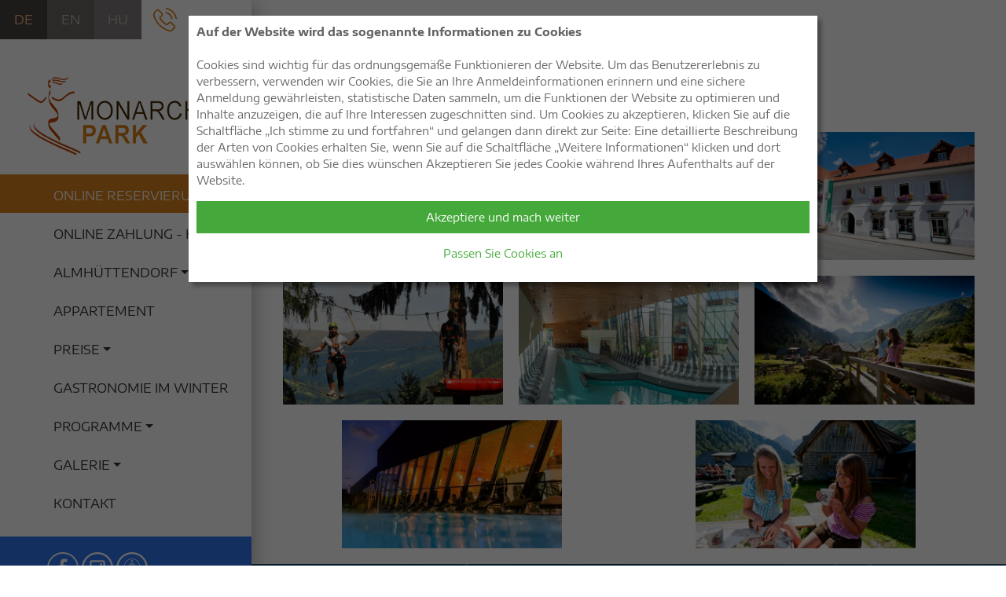

--- FILE ---
content_type: text/html; charset=UTF-8
request_url: https://monarchiapark.at/de/galerie/lachtal-und-seine-umgebung-im-sommer
body_size: 4952
content:
<!DOCTYPE html>
<html lang="de">
<head>
	<script>function gtag(){dataLayer.push(arguments)}window.dataLayer=window.dataLayer||[],gtag('consent','default',{ad_storage:'denied',ad_user_data:'denied',ad_personalization:'denied',analytics_storage:'denied'});</script>    
	<script>window.uetq=window.uetq||[],window.uetq.push('consent','default',{ad_storage:'denied'});</script>
    
    

    
	<script>
	  var dataLayer = dataLayer || [];
	  dataLayer.push({
		'siteLanguage': 'de'
	  });
	</script>
	<script data-cookieconsent="ignore">(function(w,d,s,l,i){w[l]=w[l]||[];w[l].push({'gtm.start':
					new Date().getTime(),event:'gtm.js'});var f=d.getElementsByTagName(s)[0],
					j=d.createElement(s),dl=l!='dataLayer'?'&l='+l:'';j.async=true;j.src=
					'https://www.googletagmanager.com/gtm.js?id='+i+dl;f.parentNode.insertBefore(j,f);
					})(window,document,'script','dataLayer','GTM-KM4M3XL');</script>
	      	
	<meta charset="utf-8">
   	<base href="https://monarchiapark.at" />
	<title>Galerie, Foto albums | Monarchia Park, Lachtal - Lachtal und seine Umgebung im Sommer</title>
        
	<script>window.uetq.push('consent', 'update', {'ad_storage': 'denied'});</script>
    
    <link rel="stylesheet" href="https://zcms.hu/monarchiaparkat/css/style1757400883.css" />
	<meta name="viewport" content="width=device-width, initial-scale=1, shrink-to-fit=no">
<meta name="color-scheme" content="light only">
<meta name="theme-color" content="#000000">
<!-- script id="guidebot" src="https://guidebot.b-cdn.net/guidebot.js?apikey=b7452388-79b7-4327-aaae-6049a7a5ff34" defer></script><!-- /Guidebot -->


	<meta name="Robots" content="index, follow" />
        <script>
		var grecap;
		(function(){
			function getScript(url,success){
				var script=document.createElement('script');
				script.src=url;
				var head=document.getElementsByTagName('head')[0],
					done=false;
				script.onload
					= script.onreadystatechange
					= function(){
					if(!done){
						if(!this.readyState||this.readyState=='loaded'||this.readyState=='complete'){
							done=true;
							success();
							script.onload=script.onreadystatechange=null;
							head.removeChild(script)
						}
					}
				};
				head.appendChild(script)
			}


						getScript(
				'https://zcms.hu/monarchiaparkat/js/js1728039941.js',
					function(){}
			);
					})();
	</script>	<meta name="description" content="Besuchen Sie unsere Fotogalerie. - Lachtal und seine Umgebung im Sommer" />
	<meta name="SKYPE_TOOLBAR" content="SKYPE_TOOLBAR_PARSER_COMPATIBLE" />
    <link rel="canonical" href="https://monarchiapark.at/de/galerie/lachtal-und-seine-umgebung-im-sommer" />	<link rel="shortcut icon" href="https://zcms.hu/monarchiaparkat/templates/favicon.ico" />
                
	</head>
<body  >
	<noscript><iframe src="https://www.googletagmanager.com/ns.html?id=GTM-KM4M3XL"
					height="0" width="0" style="display:none;visibility:hidden"></iframe></noscript>
<div id="page" class="nav-open">
    <aside aria-label="menu">
    <div class="navigation">
        <div>
            <div class="d-xl-none svg-nav-toggle"></div>
            <div class="d-flex lang">
                <a href="/de" class="active" title="Deutsch">DE</a>
                <a href="/en" title="English">EN</a>
                <a href="/hu" title="Magyar">HU</a>
                <a href="tel:+43358727360" class="lang__phone" title="Ruf an"></a>
            </div>
            <a href="/de" title="Monarchia Park"><img src="//zcms.hu/monarchiaparkat/templates/logo.png" class="d-block img-fluid mx-auto mt-5 mb-4" alt="Monarchia Park" /></a>
            <nav class="top" aria-label="mainmenu">
                <ul>
                    
<li class="nav-item bg-yellow"><a class="nav-link" href="https://onepagebooking.com/monarchia-park?lang=de" rel="noopener" title="ONLINE RESERVIERUNG" target="_blank" data-text="ONLINE RESERVIERUNG">ONLINE RESERVIERUNG</a></li>
<li class="nav-item "><a class="nav-link" href="/de/online-zahlung"  title="Online Zahlung - Hobex" data-text="Online Zahlung - Hobex">Online Zahlung - Hobex</a></li><li class="nav-item dropdown "><a class="nav-link dropdown-toggle" href="#" id="dropdown25" data-toggle="dropdown" data-text="Almhüttendorf" aria-expanded="false">Almhüttendorf</a><div class="dropdown-menu" aria-labelledby="dropdown25">
<a class="dropdown-item " href="/de/almhuttendorf" title="Vorstellung">Vorstellung</a>
<a class="dropdown-item " href="/de/dienstleistungen" title="Dienstleistungen">Dienstleistungen</a>
<a class="dropdown-item " href="/de/gastebuch" title="Gästebuch">Gästebuch</a>
</div>
</li>
<li class="nav-item "><a class="nav-link" href="/de/appartement"  title="Appartement" data-text="Appartement">Appartement</a></li><li class="nav-item dropdown "><a class="nav-link dropdown-toggle" href="#" id="dropdown37" data-toggle="dropdown" data-text="Preise" aria-expanded="false">Preise</a><div class="dropdown-menu" aria-labelledby="dropdown37">
<a class="dropdown-item " href="/de/tagespreise" title="Preisliste">Preisliste</a>
<a class="dropdown-item " href="/de/sonderangebote" title="Sonderangebote">Sonderangebote</a>
</div>
</li>
<li class="nav-item "><a class="nav-link" href="/de/gastronomie"  title="Gastronomie" data-text="Gastronomie im Winter">Gastronomie im Winter</a></li><li class="nav-item dropdown "><a class="nav-link dropdown-toggle" href="#" id="dropdown33" data-toggle="dropdown" data-text="Programme" aria-expanded="false">Programme</a><div class="dropdown-menu" aria-labelledby="dropdown33">
<a class="dropdown-item " href="/de/winterprogramme" title="Winter">Winter</a>
<a class="dropdown-item " href="/de/sommerprogramme" title="Sommer">Sommer</a>
</div>
</li><li class="nav-item dropdown "><a class="nav-link dropdown-toggle" href="#" id="dropdown34" data-toggle="dropdown" data-text="Galerie" aria-expanded="false">Galerie</a><div class="dropdown-menu" aria-labelledby="dropdown34">
<a class="dropdown-item  active" href="/de/galerie" title="Fotogalerie">Fotogalerie</a>
<a class="dropdown-item " href="/de/videogalerie" title="Videos">Videos</a>
</div>
</li>
<li class="nav-item "><a class="nav-link" href="/de/kontakt"  title="Kontakt" data-text="Kontakt">Kontakt</a></li>
                </ul>
            </nav>
            <div class="social">
                <a href="https://www.facebook.com/monarchiapark" target="_blank" rel="noopener" class="d-inline-block svg-fb" title="Facebook"></a> 
                <a href="https://instagram.com/monarchiapark_lachtal" target="_blank"  rel="noopener" class="d-inline-block svg-in" title="Instagram"></a> 
                <a href="https://lachtal.at/der-berg/live-webcam/" target="_blank"  rel="noopener" class="d-inline-block svg-wc" title="Webcam"></a>
            </div>
            <nav class="bottom" aria-label="contactmenu">
                <ul>
                    
<li class="nav-item "><a class="nav-link" href="/de/datenschutz"  title="Datenschutz" data-text="Datenschutz">Datenschutz</a></li>
<li class="nav-item "><a class="nav-link" href="/de/impressum"  title="Impressum" data-text="Impressum">Impressum</a></li>
<li class="nav-item "><a class="nav-link" href="https://zcms.hu/monarchiaparkat/tartalom/pdf/allgemeine_reisebedingungen_monarchia_park.pdf" rel="noopener" title="Allgemeine Reisebedingungen" target="_blank" data-text="Allgemeine Reisebedingungen">Allgemeine Reisebedingungen</a></li>
                </ul>
            </nav>
            <p class="copyright">© 2018-2025 Monarchia Park</p>
        </div>
    </div>
    </aside>
    <div class="site">
        <div class="layout mt-4">
</div><main class="layout">
    <div class="subcontent">
        <div class="custom-padding">
            
            <div><div itemscope itemtype="http://schema.org/BreadcrumbList" id="breadcrumbs-gallery">
					<div itemprop="itemListElement" itemscope itemtype="https://schema.org/ListItem" name="Startseite">
						<a itemprop="item" href="https://monarchiapark.at/de">
							<span itemprop="name">Startseite</span>
							<meta itemprop="position" content="1"/>
						</a> » 
					</div><div itemprop="itemListElement" itemscope itemtype="https://schema.org/ListItem" name="Galerie">
								<a itemprop="item" href="de/galerie">
									<span itemprop="name">Galerie</span>
									<meta itemprop="position" content="2"/>
								</a> » 
							</div><div itemprop="itemListElement" itemscope itemtype="https://schema.org/ListItem" name="Lachtal und seine Umgebung im Sommer">
								<span itemprop="name">Lachtal und seine Umgebung im Sommer</span>
								<meta itemprop="position" content="3"/>
							</div>
		</div></div>
<h1>Galerie</h1>
<div class="row"><div class="gallery"><div class="col-lg-4 col-md-6 mx-auto mb-20 px-10">
<a href="https://zcms.hu/monarchiaparkat/img/gallery/6c66d2139f3cf79b14ee1a1aa6f9030d.jpg" data-fancybox="foto" data-caption="" class="d-block hvr mini">
<img src="https://zcms.hu/monarchiaparkat/img/gallery/thumbs/6c66d2139f3cf79b14ee1a1aa6f9030d.jpg" class="w-100" alt="" />
</a>
</div><div class="col-lg-4 col-md-6 mx-auto mb-20 px-10">
<a href="https://zcms.hu/monarchiaparkat/img/gallery/df20edbeab205c26af9c22d88c3bf7d1.jpg" data-fancybox="foto" data-caption="" class="d-block hvr mini">
<img src="https://zcms.hu/monarchiaparkat/img/gallery/thumbs/df20edbeab205c26af9c22d88c3bf7d1.jpg" class="w-100" alt="" />
</a>
</div><div class="col-lg-4 col-md-6 mx-auto mb-20 px-10">
<a href="https://zcms.hu/monarchiaparkat/img/gallery/107f0fbca759f2806e691f36136c04e0.jpg" data-fancybox="foto" data-caption="" class="d-block hvr mini">
<img src="https://zcms.hu/monarchiaparkat/img/gallery/thumbs/107f0fbca759f2806e691f36136c04e0.jpg" class="w-100" alt="" />
</a>
</div><div class="col-lg-4 col-md-6 mx-auto mb-20 px-10">
<a href="https://zcms.hu/monarchiaparkat/img/gallery/bc3de3c2ab000f4ec175f0da4f91cc31.jpg" data-fancybox="foto" data-caption="" class="d-block hvr mini">
<img src="https://zcms.hu/monarchiaparkat/img/gallery/thumbs/bc3de3c2ab000f4ec175f0da4f91cc31.jpg" class="w-100" alt="" />
</a>
</div><div class="col-lg-4 col-md-6 mx-auto mb-20 px-10">
<a href="https://zcms.hu/monarchiaparkat/img/gallery/8c3796e77fa71cb07806ebb095e46e44.jpg" data-fancybox="foto" data-caption="" class="d-block hvr mini">
<img src="https://zcms.hu/monarchiaparkat/img/gallery/thumbs/8c3796e77fa71cb07806ebb095e46e44.jpg" class="w-100" alt="" />
</a>
</div><div class="col-lg-4 col-md-6 mx-auto mb-20 px-10">
<a href="https://zcms.hu/monarchiaparkat/img/gallery/21b74bc0c0e87ac7afc61e002b49906b.jpg" data-fancybox="foto" data-caption="" class="d-block hvr mini">
<img src="https://zcms.hu/monarchiaparkat/img/gallery/thumbs/21b74bc0c0e87ac7afc61e002b49906b.jpg" class="w-100" alt="" />
</a>
</div><div class="col-lg-4 col-md-6 mx-auto mb-20 px-10">
<a href="https://zcms.hu/monarchiaparkat/img/gallery/1d9cdb5308381f3b7313ec183327c269.jpg" data-fancybox="foto" data-caption="" class="d-block hvr mini">
<img src="https://zcms.hu/monarchiaparkat/img/gallery/thumbs/1d9cdb5308381f3b7313ec183327c269.jpg" class="w-100" alt="" />
</a>
</div><div class="col-lg-4 col-md-6 mx-auto mb-20 px-10">
<a href="https://zcms.hu/monarchiaparkat/img/gallery/d528c33b0d8db0d97125148da93842e5.jpg" data-fancybox="foto" data-caption="" class="d-block hvr mini">
<img src="https://zcms.hu/monarchiaparkat/img/gallery/thumbs/d528c33b0d8db0d97125148da93842e5.jpg" class="w-100" alt="" />
</a>
</div></div></div>
        </div>
        
        <div class="d-flex flex-column justify-content-center align-items-center newsletter">
            <h2>Newsletter!</h2>
            <h3 class="mb-1">Wir möchten Sie  über unseren besten Angebote informieren.</h3>
            <h4>Melden Sie sich für unseren Newletter an!</h4>
            <a href="/de/newsletter-anmeldung" class="btn-blue mt-3 px-5">Weiter</a>
        </div>
    </div>
</main>
	<footer>
    <div class="top">
        <div id="gmap"></div>
        <div class="d-flex justify-content-end align-items-center content">
            <div class="text-right mr-3">
                <span class="title">Monarchia Park Betriebs GmbH.</span><br>
                <span>Schönberg-Lachtal 500, A-8831 Niederwölz</span><br>
                <span class="toml" data-mail="office_monarchiapark_at"></span><br>
                <a href="tel:+43358727360">+43 3587 27360</a> | <a href="tel:+433587273604">+43 3587 273604</a><br>
                <a href="tel:+4367688312503">+43 676 8831 2503</a> | <a href="tel:+4367688312500">+43 676 8831 2500</a>
            </div>
            <a href="/de" title="Monarchia Park"><img src="//zcms.hu/monarchiaparkat/templates/logo-white.png" class="img-fluid" alt="Monarchia Park" /></a>
        </div>
    </div>
    <div class="bottom">
        <a href="//morgens.hu" target="_blank" class="mx-auto svg-morgens" title="MORGENS hotel cms"></a>
    </div>
</footer>
        
    </div>
</div>
<div id="zadir-remarks">
</div><div id="zadir-cookiepolicy-settings" class="cookie-policy"><div id="cookieoverlay" class="cookie-overlay"></div>
					<div class="cookie-content ">  <div class="cookie-box">
						<div class="cookie-step first">
						<div class="flex-center"><p><strong>Auf der Website wird das sogenannte Informationen zu Cookies</strong><br /><br />Cookies sind wichtig für das ordnungsgemäße Funktionieren der Website. Um das Benutzererlebnis zu verbessern, verwenden wir Cookies, die Sie an Ihre Anmeldeinformationen erinnern und eine sichere Anmeldung gewährleisten, statistische Daten sammeln, um die Funktionen der Website zu optimieren und Inhalte anzuzeigen, die auf Ihre Interessen zugeschnitten sind. Um Cookies zu akzeptieren, klicken Sie auf die Schaltfläche „Ich stimme zu und fortfahren“ und gelangen dann direkt zur Seite: Eine detaillierte Beschreibung der Arten von Cookies erhalten Sie, wenn Sie auf die Schaltfläche „Weitere Informationen“ klicken und dort auswählen können, ob Sie dies wünschen Akzeptieren Sie jedes Cookie während Ihres Aufenthalts auf der Website.</p><div class="cookie-first-buttons">	<a id="accept-cookiepolicy-settings" class="cookie-accept">Akzeptiere und mach weiter</a>	<p class="cookie-link cookie-custom">
							<a>Passen Sie Cookies an</a>
						</p></div></div></div><div class="cookie-step second">
					  <h4>Passen Sie Cookies an</h4>
					  <div class="cookie-flex">
						<div class="cookie-checkboxes"><label class="cookie-checkbox">
								<input type="checkbox" name="allow-7" id="allow-7" data-category="7" value="defaults" class="cookie-input" checked="checked"  disabled="disabled">
								<span class="cookie-indicator"></span>
								<span class="cookie-label">Notwendige Cookies</span>
							  </label>
							  <p>Diese Cookies tragen dazu bei, dass die Website nutzbar und funktionsfähig ist.</p><label class="cookie-checkbox">
								<input type="checkbox" name="allow-8" id="allow-8" data-category="8" value="functional" class="cookie-input" checked="checked" >
								<span class="cookie-indicator"></span>
								<span class="cookie-label">Erweiterte Analyse-Cookies</span>
							  </label>
							  <p>Diese Cookies ermöglichen es uns, die Nutzung der Website zu analysieren, damit wir unsere Leistung bewerten und verbessern können.</p><label class="cookie-checkbox">
								<input type="checkbox" name="allow-9" id="allow-9" data-category="9" value="personalize" class="cookie-input" checked="checked" >
								<span class="cookie-indicator"></span>
								<span class="cookie-label">Cookies für Marketingzwecke</span>
							  </label>
							  <p>Diese Cookies werden von verschiedenen Werbeunternehmen verwendet, die Ihnen Werbung anzeigen, die Ihren Interessen entspricht.</p></div>
					<div class="cookie-description"><p id="cookie-details-7">Diese Cookies gewährleisten das ordnungsgemäße Funktionieren der Website, erleichtern ihre Nutzung und sammeln Informationen über ihre Nutzung, ohne unsere Besucher zu identifizieren. Bedenken Sie, dass wir Ihnen ohne die Verwendung dieser Cookies keine komfortable Nutzung unserer Website garantieren können.</p><p id="cookie-details-8">Für uns ist es wichtig zu wissen, was auf unseren Seiten und Diensten passiert und wie unsere Nutzer unsere Dienste nutzen. Zu diesem Zweck erheben wir bei der Nutzung der Website statistische Daten, auch personenbezogene Daten.</p><p id="cookie-details-9">Es werden auf verschiedenen Plattformen Werbeanzeigen geschaltet, die Ihren Interessen entsprechen und mit deren Hilfe wir Ihnen personalisierte Angebote, Sonderangebote und Nachrichten anzeigen können.</p></div>
					</div>
					  <a class="cookie-accept accept-modified-settings">Benutzerdefinierte Einstellungen speichern</a>
					  <p class="cookie-link cookie-details">
						<a>Cookies anzeigen</a>
					  </p>
					</div><div class="cookie-step third">
				      <h4>Einzelheiten zu Cookies</h4><div class="cookie-accordion">
							<p><strong>Notwendige Cookies</strong></p>
							<p>Diese Cookies tragen dazu bei, dass die Website nutzbar und funktionsfähig ist.</p>
							<a class="cookie-showhide" data-open="" data-close=""></a>
							<table>
								<thead>
									<tr>
										<th width="20px"></th>
										<th width="50%"></th>
										<th width="50%"></th>
									</tr>
								</thead>
								<tbody></tbody>
						</table>
						</div><div class="cookie-accordion">
							<p><strong>Erweiterte Analyse-Cookies</strong></p>
							<p>Diese Cookies ermöglichen es uns, die Nutzung der Website zu analysieren, damit wir unsere Leistung bewerten und verbessern können.</p>
							<a class="cookie-showhide" data-open="" data-close=""></a>
							<table>
								<thead>
									<tr>
										<th width="20px"></th>
										<th width="50%"></th>
										<th width="50%"></th>
									</tr>
								</thead>
								<tbody></tbody>
						</table>
						</div><div class="cookie-accordion">
							<p><strong>Cookies für Marketingzwecke</strong></p>
							<p>Diese Cookies werden von verschiedenen Werbeunternehmen verwendet, die Ihnen Werbung anzeigen, die Ihren Interessen entspricht.</p>
							<a class="cookie-showhide" data-open="" data-close=""></a>
							<table>
								<thead>
									<tr>
										<th width="20px"></th>
										<th width="50%"></th>
										<th width="50%"></th>
									</tr>
								</thead>
								<tbody></tbody>
						</table>
						</div>
					  <a class="cookie-accept accept-modified-settings">Benutzerdefinierte Einstellungen speichern</a>
					  <p class="cookie-link cookie-custom">
						<a>Passen Sie Cookies an</a>
					  </p>
					</div>
				  </div></div></div></div></body>
</html>

--- FILE ---
content_type: text/css
request_url: https://zcms.hu/monarchiaparkat/css/style1757400883.css
body_size: 77565
content:
html{box-sizing:border-box;font-family:'Encode Sans Expanded',sans-serif;line-height:1.15;-webkit-text-size-adjust:100%;-ms-text-size-adjust:100%;-ms-overflow-style:scrollbar;-webkit-tap-highlight-color:transparent;}*,*::before,*::after{box-sizing:inherit;}*:focus{outline:none !important;}@-ms-viewport{width:device-width;}article,aside,dialog,figcaption,figure,footer,header,hgroup,main,nav,section{display:block;}body{margin:0;font-family:'Encode Sans Expanded',sans-serif;font-size:1rem;font-weight:normal;line-height:1.5;color:#212529;background-color:#fff;-moz-osx-font-smoothing:grayscale;-webkit-backface-visibility:hidden;-webkit-font-smoothing:antialiased;}[tabindex="-1"]:focus{outline:none !important;}hr{box-sizing:content-box;height:1px;border:0;margin-top:1rem;margin-bottom:1rem;overflow:visible;}h1,h2,h3,h4,h5,h6{margin-top:1rem;}p{margin-top:0;margin-bottom:1rem;}abbr[title],abbr[data-original-title]{text-decoration:underline;-webkit-text-decoration:underline dotted;text-decoration:underline dotted;cursor:help;border-bottom:0;}address{margin-bottom:1rem;font-style:normal;line-height:inherit;}ol,ul,dl{margin:0;padding:0;}ol ol,ul ul,ol ul,ul ol{margin-bottom:0;}li{position:relative;}ul,menu,dir{display:block;list-style-type:none;-webkit-margin-before:0;-webkit-margin-after:0;-webkit-margin-start:0;-webkit-margin-end:0;-webkit-padding-start:0;}dt{font-weight:bold;}dd{margin-bottom:.5rem;margin-left:0;}blockquote{margin:0 0 1rem;}dfn{font-style:italic;}b,strong{font-weight:bolder;}small{font-size:80%;}sub,sup{position:relative;font-size:75%;line-height:0;vertical-align:baseline;}sub{bottom:-.25em;}sup{top:-.5em;}a{color:#007bff;text-decoration:none;background-color:transparent;-webkit-text-decoration-skip:objects;}a:hover{color:#0056b3;text-decoration:none;}[class*="sprite"]{background:url('../img/sprite.png') no-repeat;display:inline-block;}pre,code,kbd,samp{font-family:'Encode Sans Expanded',sans-serif;font-size:1em;}pre{margin-top:0;margin-bottom:1rem;overflow:auto;}figure{margin:0 0 1rem;}img{vertical-align:middle;border-style:none;}svg:not(:root){overflow:hidden;}a,area,button,[role="button"],input,label,select,summary,textarea{-ms-touch-action:manipulation;touch-action:manipulation;}table{border-collapse:collapse;}caption{padding-top:0.75rem;padding-bottom:0.75rem;color:#868e96;text-align:left;caption-side:bottom;}th{text-align:left;}label{display:inline-block;margin-bottom:.5rem;font-weight:normal;}button:focus{outline:0;}input,button,select,optgroup,textarea{margin:0;font-family:inherit;font-size:inherit;line-height:inherit;}button,input{overflow:visible;}button,select{text-transform:none;}button,html [type="button"],[type="reset"],[type="submit"]{-webkit-appearance:button;}button::-moz-focus-inner,[type="button"]::-moz-focus-inner,[type="reset"]::-moz-focus-inner,[type="submit"]::-moz-focus-inner{padding:0;border-style:none;}input[type="radio"],input[type="checkbox"]{box-sizing:border-box;padding:0;}input[type="date"],input[type="time"],input[type="datetime-local"],input[type="month"]{-webkit-appearance:listbox;}textarea{overflow:auto;resize:vertical;}fieldset{min-width:0;padding:0;margin:0;border:0;}legend{display:block;width:100%;max-width:100%;padding:0;margin-bottom:.5rem;font-size:1.5rem;line-height:inherit;color:inherit;white-space:normal;}progress{vertical-align:baseline;}[type="number"]::-webkit-inner-spin-button,[type="number"]::-webkit-outer-spin-button{height:auto;}[type="search"]{outline:0;}[type="search"]::-webkit-search-cancel-button,[type="search"]::-webkit-search-decoration{-webkit-appearance:none;}::-webkit-file-upload-button{font:inherit;-webkit-appearance:button;}output{display:inline-block;}summary{display:list-item;}template{display:none;}[hidden]{display:none !important;}h1,h2,h3,h4,h5,h6,.h1,.h2,.h3,.h4,.h5,.h6{margin:0;font-family:inherit;font-weight:500;line-height:1.1;color:inherit;}h1,.h1{font-size:2.5rem;}h2,.h2{font-size:2rem;}h3,.h3{font-size:1.75rem;}h4,.h4{font-size:1.5rem;}h5,.h5{font-size:1.25rem;}h6,.h6{font-size:1rem;}.lead{font-size:1.25rem;font-weight:300;}.display-1{font-size:6rem;font-weight:300;line-height:1.1;}.display-2{font-size:5.5rem;font-weight:300;line-height:1.1;}.display-3{font-size:4.5rem;font-weight:300;line-height:1.1;}.display-4{font-size:3.5rem;font-weight:300;line-height:1.1;}small,.small{font-size:80%;font-weight:normal;}mark,.mark{padding:0.2em;background-color:#fcf8e3;}.list-unstyled{padding-left:0;list-style:none;}.list-inline{padding-left:0;list-style:none;}.list-inline-item{display:inline-block;}.list-inline-item:not(:last-child){margin-right:5px;}.initialism{font-size:90%;text-transform:uppercase;}.blockquote{margin-bottom:1rem;font-size:1.25rem;}.blockquote-footer{display:block;font-size:80%;color:#868e96;}.blockquote-footer::before{content:"\2014 0A0";}.img-fluid,.img-responsive{max-width:100%;height:auto;}.img-thumbnail{padding:0.25rem;background-color:#fff;border:1px solid #ddd;border-radius:0.25rem;transition:all 0.2s ease-in-out;max-width:100%;height:auto;}.figure{display:inline-block;}.figure-img{margin-bottom:0.5rem;line-height:1;}.figure-caption{font-size:90%;color:#868e96;}code,kbd,pre,samp{font-family:'Encode Sans Expanded',sans-serif;}code{padding:0.2rem 0.4rem;font-size:90%;color:#bd4147;background-color:#f8f9fa;border-radius:0.25rem;}a > code{padding:0;color:inherit;background-color:inherit;}kbd{padding:0.2rem 0.4rem;font-size:90%;color:#fff;background-color:#212529;border-radius:0.2rem;}kbd kbd{padding:0;font-size:100%;font-weight:bold;}pre{display:block;margin-top:0;margin-bottom:1rem;font-size:90%;color:#212529;}pre code{padding:0;font-size:inherit;color:inherit;background-color:transparent;border-radius:0;}.pre-scrollable{max-height:340px;overflow-y:scroll;}.container{margin-right:auto;margin-left:auto;padding-right:20px;padding-left:20px;width:100%;}@media (min-width:576px){.container{max-width:540px;}}@media (min-width:768px){.container{max-width:720px;}}@media (min-width:992px){.container{max-width:960px;}}@media (min-width:1280px){.container{max-width:1240px;}}.container-fluid{width:100%;margin-right:auto;margin-left:auto;padding-right:20px;padding-left:20px;}.row{display:-ms-flexbox;display:flex;-ms-flex-wrap:wrap;flex-wrap:wrap;margin-right:-20px;margin-left:-20px;}.no-gutters{margin-right:0;margin-left:0;}.no-gutters > .col,.no-gutters > [class*="col-"]{padding-right:0;padding-left:0;}.col-1,.col-2,.col-3,.col-4,.col-5,.col-6,.col-7,.col-8,.col-9,.col-10,.col-11,.col-12,.col,.col-auto,.col-sm-1,.col-sm-2,.col-sm-3,.col-sm-4,.col-sm-5,.col-sm-6,.col-sm-7,.col-sm-8,.col-sm-9,.col-sm-10,.col-sm-11,.col-sm-12,.col-sm,.col-sm-auto,.col-md-1,.col-md-2,.col-md-3,.col-md-4,.col-md-5,.col-md-6,.col-md-7,.col-md-8,.col-md-9,.col-md-10,.col-md-11,.col-md-12,.col-md,.col-md-auto,.col-lg-1,.col-lg-2,.col-lg-3,.col-lg-4,.col-lg-5,.col-lg-6,.col-lg-7,.col-lg-8,.col-lg-9,.col-lg-10,.col-lg-11,.col-lg-12,.col-lg,.col-lg-auto,.col-xl-1,.col-xl-2,.col-xl-3,.col-xl-4,.col-xl-5,.col-xl-6,.col-xl-7,.col-xl-8,.col-xl-9,.col-xl-10,.col-xl-11,.col-xl-12,.col-xl,.col-xl-auto{position:relative;width:100%;min-height:1px;padding-right:20px;padding-left:20px;}.col{-ms-flex-preferred-size:0;flex-basis:0;-ms-flex-positive:1;flex-grow:1;max-width:100%;}.col-auto{-ms-flex:0 0 auto;flex:0 0 auto;width:auto;max-width:none;}.col-1{-ms-flex:0 0 8.333333%;flex:0 0 8.333333%;max-width:8.333333%;}.col-2{-ms-flex:0 0 16.666667%;flex:0 0 16.666667%;max-width:16.666667%;}.col-3{-ms-flex:0 0 25%;flex:0 0 25%;max-width:25%;}.col-4{-ms-flex:0 0 33.333333%;flex:0 0 33.333333%;max-width:33.333333%;}.col-5{-ms-flex:0 0 41.666667%;flex:0 0 41.666667%;max-width:41.666667%;}.col-6{-ms-flex:0 0 50%;flex:0 0 50%;max-width:50%;}.col-7{-ms-flex:0 0 58.333333%;flex:0 0 58.333333%;max-width:58.333333%;}.col-8{-ms-flex:0 0 66.666667%;flex:0 0 66.666667%;max-width:66.666667%;}.col-9{-ms-flex:0 0 75%;flex:0 0 75%;max-width:75%;}.col-10{-ms-flex:0 0 83.333333%;flex:0 0 83.333333%;max-width:83.333333%;}.col-11{-ms-flex:0 0 91.666667%;flex:0 0 91.666667%;max-width:91.666667%;}.col-12{-ms-flex:0 0 100%;flex:0 0 100%;max-width:100%;}.order-1{-ms-flex-order:1;order:1;}.order-2{-ms-flex-order:2;order:2;}.order-3{-ms-flex-order:3;order:3;}.order-4{-ms-flex-order:4;order:4;}.order-5{-ms-flex-order:5;order:5;}.order-6{-ms-flex-order:6;order:6;}.order-7{-ms-flex-order:7;order:7;}.order-8{-ms-flex-order:8;order:8;}.order-9{-ms-flex-order:9;order:9;}.order-10{-ms-flex-order:10;order:10;}.order-11{-ms-flex-order:11;order:11;}.order-12{-ms-flex-order:12;order:12;}@media (min-width:576px){.col-sm{-ms-flex-preferred-size:0;flex-basis:0;-ms-flex-positive:1;flex-grow:1;max-width:100%;}.col-sm-auto{-ms-flex:0 0 auto;flex:0 0 auto;width:auto;max-width:none;}.col-sm-1{-ms-flex:0 0 8.333333%;flex:0 0 8.333333%;max-width:8.333333%;}.col-sm-2{-ms-flex:0 0 16.666667%;flex:0 0 16.666667%;max-width:16.666667%;}.col-sm-3{-ms-flex:0 0 25%;flex:0 0 25%;max-width:25%;}.col-sm-4{-ms-flex:0 0 33.333333%;flex:0 0 33.333333%;max-width:33.333333%;}.col-sm-5{-ms-flex:0 0 41.666667%;flex:0 0 41.666667%;max-width:41.666667%;}.col-sm-6{-ms-flex:0 0 50%;flex:0 0 50%;max-width:50%;}.col-sm-7{-ms-flex:0 0 58.333333%;flex:0 0 58.333333%;max-width:58.333333%;}.col-sm-8{-ms-flex:0 0 66.666667%;flex:0 0 66.666667%;max-width:66.666667%;}.col-sm-9{-ms-flex:0 0 75%;flex:0 0 75%;max-width:75%;}.col-sm-10{-ms-flex:0 0 83.333333%;flex:0 0 83.333333%;max-width:83.333333%;}.col-sm-11{-ms-flex:0 0 91.666667%;flex:0 0 91.666667%;max-width:91.666667%;}.col-sm-12{-ms-flex:0 0 100%;flex:0 0 100%;max-width:100%;}.order-sm-1{-ms-flex-order:1;order:1;}.order-sm-2{-ms-flex-order:2;order:2;}.order-sm-3{-ms-flex-order:3;order:3;}.order-sm-4{-ms-flex-order:4;order:4;}.order-sm-5{-ms-flex-order:5;order:5;}.order-sm-6{-ms-flex-order:6;order:6;}.order-sm-7{-ms-flex-order:7;order:7;}.order-sm-8{-ms-flex-order:8;order:8;}.order-sm-9{-ms-flex-order:9;order:9;}.order-sm-10{-ms-flex-order:10;order:10;}.order-sm-11{-ms-flex-order:11;order:11;}.order-sm-12{-ms-flex-order:12;order:12;}}@media (min-width:768px){.col-md{-ms-flex-preferred-size:0;flex-basis:0;-ms-flex-positive:1;flex-grow:1;max-width:100%;}.col-md-auto{-ms-flex:0 0 auto;flex:0 0 auto;width:auto;max-width:none;}.col-md-1{-ms-flex:0 0 8.333333%;flex:0 0 8.333333%;max-width:8.333333%;}.col-md-2{-ms-flex:0 0 16.666667%;flex:0 0 16.666667%;max-width:16.666667%;}.col-md-3{-ms-flex:0 0 25%;flex:0 0 25%;max-width:25%;}.col-md-4{-ms-flex:0 0 33.333333%;flex:0 0 33.333333%;max-width:33.333333%;}.col-md-5{-ms-flex:0 0 41.666667%;flex:0 0 41.666667%;max-width:41.666667%;}.col-md-6{-ms-flex:0 0 50%;flex:0 0 50%;max-width:50%;}.col-md-7{-ms-flex:0 0 58.333333%;flex:0 0 58.333333%;max-width:58.333333%;}.col-md-8{-ms-flex:0 0 66.666667%;flex:0 0 66.666667%;max-width:66.666667%;}.col-md-9{-ms-flex:0 0 75%;flex:0 0 75%;max-width:75%;}.col-md-10{-ms-flex:0 0 83.333333%;flex:0 0 83.333333%;max-width:83.333333%;}.col-md-11{-ms-flex:0 0 91.666667%;flex:0 0 91.666667%;max-width:91.666667%;}.col-md-12{-ms-flex:0 0 100%;flex:0 0 100%;max-width:100%;}.order-md-1{-ms-flex-order:1;order:1;}.order-md-2{-ms-flex-order:2;order:2;}.order-md-3{-ms-flex-order:3;order:3;}.order-md-4{-ms-flex-order:4;order:4;}.order-md-5{-ms-flex-order:5;order:5;}.order-md-6{-ms-flex-order:6;order:6;}.order-md-7{-ms-flex-order:7;order:7;}.order-md-8{-ms-flex-order:8;order:8;}.order-md-9{-ms-flex-order:9;order:9;}.order-md-10{-ms-flex-order:10;order:10;}.order-md-11{-ms-flex-order:11;order:11;}.order-md-12{-ms-flex-order:12;order:12;}}@media (min-width:992px){.col-lg{-ms-flex-preferred-size:0;flex-basis:0;-ms-flex-positive:1;flex-grow:1;max-width:100%;}.col-lg-auto{-ms-flex:0 0 auto;flex:0 0 auto;width:auto;max-width:none;}.col-lg-1{-ms-flex:0 0 8.333333%;flex:0 0 8.333333%;max-width:8.333333%;}.col-lg-2{-ms-flex:0 0 16.666667%;flex:0 0 16.666667%;max-width:16.666667%;}.col-lg-3{-ms-flex:0 0 25%;flex:0 0 25%;max-width:25%;}.col-lg-4{-ms-flex:0 0 33.333333%;flex:0 0 33.333333%;max-width:33.333333%;}.col-lg-5{-ms-flex:0 0 41.666667%;flex:0 0 41.666667%;max-width:41.666667%;}.col-lg-6{-ms-flex:0 0 50%;flex:0 0 50%;max-width:50%;}.col-lg-7{-ms-flex:0 0 58.333333%;flex:0 0 58.333333%;max-width:58.333333%;}.col-lg-8{-ms-flex:0 0 66.666667%;flex:0 0 66.666667%;max-width:66.666667%;}.col-lg-9{-ms-flex:0 0 75%;flex:0 0 75%;max-width:75%;}.col-lg-10{-ms-flex:0 0 83.333333%;flex:0 0 83.333333%;max-width:83.333333%;}.col-lg-11{-ms-flex:0 0 91.666667%;flex:0 0 91.666667%;max-width:91.666667%;}.col-lg-12{-ms-flex:0 0 100%;flex:0 0 100%;max-width:100%;}.order-lg-1{-ms-flex-order:1;order:1;}.order-lg-2{-ms-flex-order:2;order:2;}.order-lg-3{-ms-flex-order:3;order:3;}.order-lg-4{-ms-flex-order:4;order:4;}.order-lg-5{-ms-flex-order:5;order:5;}.order-lg-6{-ms-flex-order:6;order:6;}.order-lg-7{-ms-flex-order:7;order:7;}.order-lg-8{-ms-flex-order:8;order:8;}.order-lg-9{-ms-flex-order:9;order:9;}.order-lg-10{-ms-flex-order:10;order:10;}.order-lg-11{-ms-flex-order:11;order:11;}.order-lg-12{-ms-flex-order:12;order:12;}}@media (min-width:1280px){.col-xl{-ms-flex-preferred-size:0;flex-basis:0;-ms-flex-positive:1;flex-grow:1;max-width:100%;}.col-xl-auto{-ms-flex:0 0 auto;flex:0 0 auto;width:auto;max-width:none;}.col-xl-1{-ms-flex:0 0 8.333333%;flex:0 0 8.333333%;max-width:8.333333%;}.col-xl-2{-ms-flex:0 0 16.666667%;flex:0 0 16.666667%;max-width:16.666667%;}.col-xl-3{-ms-flex:0 0 25%;flex:0 0 25%;max-width:25%;}.col-xl-4{-ms-flex:0 0 33.333333%;flex:0 0 33.333333%;max-width:33.333333%;}.col-xl-5{-ms-flex:0 0 41.666667%;flex:0 0 41.666667%;max-width:41.666667%;}.col-xl-6{-ms-flex:0 0 50%;flex:0 0 50%;max-width:50%;}.col-xl-7{-ms-flex:0 0 58.333333%;flex:0 0 58.333333%;max-width:58.333333%;}.col-xl-8{-ms-flex:0 0 66.666667%;flex:0 0 66.666667%;max-width:66.666667%;}.col-xl-9{-ms-flex:0 0 75%;flex:0 0 75%;max-width:75%;}.col-xl-10{-ms-flex:0 0 83.333333%;flex:0 0 83.333333%;max-width:83.333333%;}.col-xl-11{-ms-flex:0 0 91.666667%;flex:0 0 91.666667%;max-width:91.666667%;}.col-xl-12{-ms-flex:0 0 100%;flex:0 0 100%;max-width:100%;}.order-xl-1{-ms-flex-order:1;order:1;}.order-xl-2{-ms-flex-order:2;order:2;}.order-xl-3{-ms-flex-order:3;order:3;}.order-xl-4{-ms-flex-order:4;order:4;}.order-xl-5{-ms-flex-order:5;order:5;}.order-xl-6{-ms-flex-order:6;order:6;}.order-xl-7{-ms-flex-order:7;order:7;}.order-xl-8{-ms-flex-order:8;order:8;}.order-xl-9{-ms-flex-order:9;order:9;}.order-xl-10{-ms-flex-order:10;order:10;}.order-xl-11{-ms-flex-order:11;order:11;}.order-xl-12{-ms-flex-order:12;order:12;}}.table{width:100%;max-width:100%;margin-bottom:1rem;background-color:transparent;}.table th,.table td{padding:0.75rem;vertical-align:top;border-top:1px solid #e9ecef;}.table thead th{vertical-align:bottom;border-bottom:2px solid #e9ecef;}.table tbody + tbody{border-top:2px solid #e9ecef;}.table .table{background-color:#fff;}.table-sm th,.table-sm td{padding:0.3rem;}.table-bordered{border:1px solid #e9ecef;}.table-bordered th,.table-bordered td{border:1px solid #e9ecef;}.table-bordered thead th,.table-bordered thead td{border-bottom-width:2px;}.table-striped tbody tr:nth-of-type(odd){background-color:rgba(0,0,0,0.05);}.table-hover tbody tr:hover{background-color:rgba(0,0,0,0.075);}.table-primary,.table-primary > th,.table-primary > td{background-color:#b8daff;}.table-hover .table-primary:hover{background-color:#9fcdff;}.table-hover .table-primary:hover > td,.table-hover .table-primary:hover > th{background-color:#9fcdff;}.table-secondary,.table-secondary > th,.table-secondary > td{background-color:#dddfe2;}.table-hover .table-secondary:hover{background-color:#cfd2d6;}.table-hover .table-secondary:hover > td,.table-hover .table-secondary:hover > th{background-color:#cfd2d6;}.table-success,.table-success > th,.table-success > td{background-color:#c3e6cb;}.table-hover .table-success:hover{background-color:#b1dfbb;}.table-hover .table-success:hover > td,.table-hover .table-success:hover > th{background-color:#b1dfbb;}.table-info,.table-info > th,.table-info > td{background-color:#bee5eb;}.table-hover .table-info:hover{background-color:#abdde5;}.table-hover .table-info:hover > td,.table-hover .table-info:hover > th{background-color:#abdde5;}.table-warning,.table-warning > th,.table-warning > td{background-color:#ffeeba;}.table-hover .table-warning:hover{background-color:#ffe8a1;}.table-hover .table-warning:hover > td,.table-hover .table-warning:hover > th{background-color:#ffe8a1;}.table-danger,.table-danger > th,.table-danger > td{background-color:#f5c6cb;}.table-hover .table-danger:hover{background-color:#f1b0b7;}.table-hover .table-danger:hover > td,.table-hover .table-danger:hover > th{background-color:#f1b0b7;}.table-light,.table-light > th,.table-light > td{background-color:#fdfdfe;}.table-hover .table-light:hover{background-color:#ececf6;}.table-hover .table-light:hover > td,.table-hover .table-light:hover > th{background-color:#ececf6;}.table-dark,.table-dark > th,.table-dark > td{background-color:#c6c8ca;}.table-hover .table-dark:hover{background-color:#b9bbbe;}.table-hover .table-dark:hover > td,.table-hover .table-dark:hover > th{background-color:#b9bbbe;}.table-active,.table-active > th,.table-active > td{background-color:rgba(0,0,0,0.075);}.table-hover .table-active:hover{background-color:rgba(0,0,0,0.075);}.table-hover .table-active:hover > td,.table-hover .table-active:hover > th{background-color:rgba(0,0,0,0.075);}.thead-inverse th{color:#fff;background-color:#212529;}.thead-default th{color:#495057;background-color:#e9ecef;}.table-inverse{color:#fff;background-color:#212529;}.table-inverse th,.table-inverse td,.table-inverse thead th{border-color:#32383e;}.table-inverse.table-bordered{border:0;}.table-inverse.table-striped tbody tr:nth-of-type(odd){background-color:rgba(255,255,255,0.05);}.table-inverse.table-hover tbody tr:hover{background-color:rgba(255,255,255,0.075);}@media (max-width:991px){.table-responsive{display:block;width:100%;overflow-x:auto;-ms-overflow-style:-ms-autohiding-scrollbar;}.table-responsive.table-bordered{border:0;}}.form-control{display:block;width:100%;padding:0.5rem 0.75rem;font-size:1rem;line-height:1.25;color:#495057;background-color:#fff;background-image:none;background-clip:padding-box;border:1px solid rgba(0,0,0,0.15);border-radius:0.25rem;transition:border-color ease-in-out 0.15s,box-shadow ease-in-out 0.15s;}.form-control::-ms-expand{background-color:transparent;border:0;}.form-control:focus{color:#495057;background-color:#fff;border-color:#80bdff;outline:none;}.form-control::-webkit-input-placeholder{color:#868e96;opacity:1;}.form-control:-ms-input-placeholder{color:#868e96;opacity:1;}.form-control::placeholder{color:#868e96;opacity:1;}.form-control:disabled,.form-control[readonly]{background-color:#e9ecef;opacity:1;}select.form-control:focus::-ms-value{color:#495057;background-color:#fff;}.form-control-file,.form-control-range{display:block;}.col-form-label{padding-top:calc(0.5rem - 1px * 2);padding-bottom:calc(0.5rem - 1px * 2);margin-bottom:0;}.col-form-label-lg{padding-top:calc(0.5rem - 1px * 2);padding-bottom:calc(0.5rem - 1px * 2);font-size:1.25rem;}.col-form-label-sm{padding-top:calc(0.25rem - 1px * 2);padding-bottom:calc(0.25rem - 1px * 2);font-size:0.875rem;}.col-form-legend{padding-top:0.5rem;padding-bottom:0.5rem;margin-bottom:0;font-size:1rem;}.form-control-plaintext{padding-top:0.5rem;padding-bottom:0.5rem;margin-bottom:0;line-height:1.25;border:solid transparent;border-width:1px 0;}.form-control-plaintext.form-control-sm,.input-group-sm > .form-control-plaintext.form-control,.input-group-sm > .form-control-plaintext.input-group-addon,.input-group-sm > .input-group-btn > .form-control-plaintext.btn,.form-control-plaintext.form-control-lg,.input-group-lg > .form-control-plaintext.form-control,.input-group-lg > .form-control-plaintext.input-group-addon,.input-group-lg > .input-group-btn > .form-control-plaintext.btn{padding-right:0;padding-left:0;}.form-control-sm,.input-group-sm > .form-control,.input-group-sm > .input-group-addon,.input-group-sm > .input-group-btn > .btn{padding:0.25rem 0.5rem;font-size:0.875rem;line-height:1.5;border-radius:0.2rem;}select.form-control-sm:not([size]):not([multiple]),.input-group-sm > select.form-control:not([size]):not([multiple]),.input-group-sm > select.input-group-addon:not([size]):not([multiple]),.input-group-sm > .input-group-btn > select.btn:not([size]):not([multiple]){height:calc(1.8125rem + 2px);}.form-control-lg,.input-group-lg > .form-control,.input-group-lg > .input-group-addon,.input-group-lg > .input-group-btn > .btn{padding:0.5rem 1rem;font-size:1.25rem;line-height:1.5;border-radius:0.3rem;}select.form-control-lg:not([size]):not([multiple]),.input-group-lg > select.form-control:not([size]):not([multiple]),.input-group-lg > select.input-group-addon:not([size]):not([multiple]),.input-group-lg > .input-group-btn > select.btn:not([size]):not([multiple]){height:calc(2.3125rem + 2px);}.form-group{margin-bottom:1rem;}.form-text{display:block;margin-top:0.25rem;}.form-row{display:-ms-flexbox;display:flex;-ms-flex-wrap:wrap;flex-wrap:wrap;margin-right:-5px;margin-left:-5px;}.form-row > .col,.form-row > [class*="col-"]{padding-right:5px;padding-left:5px;}.form-check{position:relative;display:block;margin-bottom:0.5rem;}.form-check.disabled .form-check-label{color:#868e96;}.form-check-label{padding-left:1.25rem;margin-bottom:0;}.form-check-input{position:absolute;margin-top:0.25rem;margin-left:-1.25rem;}.form-check-input:only-child{position:static;}.form-check-inline{display:inline-block;}.form-check-inline .form-check-label{vertical-align:middle;}.form-check-inline + .form-check-inline{margin-left:0.75rem;}.invalid-feedback{display:none;margin-top:.25rem;font-size:.875rem;color:#dc3545;}.invalid-tooltip{position:absolute;top:100%;z-index:5;display:none;width:250px;padding:.5rem;margin-top:.1rem;font-size:.875rem;line-height:1;color:#fff;background-color:rgba(220,53,69,0.8);border-radius:.2rem;}.was-validated .form-control:valid,.form-control.is-valid,.was-validated.custom-select:valid,.custom-select.is-valid{border-color:#28a745;}.was-validated .form-control:valid:focus,.form-control.is-valid:focus,.was-validated.custom-select:valid:focus,.custom-select.is-valid:focus{box-shadow:0 0 0 0.2rem rgba(40,167,69,0.25);}.was-validated .form-control:valid ~ .invalid-feedback,.was-validated .form-control:valid ~ .invalid-tooltip,.form-control.is-valid ~ .invalid-feedback,.form-control.is-valid ~ .invalid-tooltip,.was-validated.custom-select:valid ~ .invalid-feedback,.was-validated.custom-select:valid ~ .invalid-tooltip,.custom-select.is-valid ~ .invalid-feedback,.custom-select.is-valid ~ .invalid-tooltip{display:block;}.was-validated .form-check-input:valid + .form-check-label,.form-check-input.is-valid + .form-check-label{color:#28a745;}.was-validated .custom-control-input:valid ~ .custom-control-indicator,.custom-control-input.is-valid ~ .custom-control-indicator{background-color:rgba(40,167,69,0.25);}.was-validated .custom-control-input:valid ~ .custom-control-description,.custom-control-input.is-valid ~ .custom-control-description{color:#28a745;}.was-validated .custom-file-input:valid ~ .custom-file-control,.custom-file-input.is-valid ~ .custom-file-control{border-color:#28a745;}.was-validated .custom-file-input:valid ~ .custom-file-control::before,.custom-file-input.is-valid ~ .custom-file-control::before{border-color:inherit;}.was-validated .custom-file-input:valid:focus,.custom-file-input.is-valid:focus{box-shadow:0 0 0 0.2rem rgba(40,167,69,0.25);}.was-validated .form-control:invalid,.form-control.is-invalid,.was-validated.custom-select:invalid,.custom-select.is-invalid{border-color:#dc3545;}.was-validated .form-control:invalid:focus,.form-control.is-invalid:focus,.was-validated.custom-select:invalid:focus,.custom-select.is-invalid:focus{box-shadow:0 0 0 0.2rem rgba(220,53,69,0.25);}.was-validated .form-control:invalid ~ .invalid-feedback,.was-validated .form-control:invalid ~ .invalid-tooltip,.form-control.is-invalid ~ .invalid-feedback,.form-control.is-invalid ~ .invalid-tooltip,.was-validated.custom-select:invalid ~ .invalid-feedback,.was-validated.custom-select:invalid ~ .invalid-tooltip,.custom-select.is-invalid ~ .invalid-feedback,.custom-select.is-invalid ~ .invalid-tooltip{display:block;}.was-validated .form-check-input:invalid + .form-check-label,.form-check-input.is-invalid + .form-check-label{color:#dc3545;}.was-validated .custom-control-input:invalid ~ .custom-control-indicator,.custom-control-input.is-invalid ~ .custom-control-indicator{background-color:rgba(220,53,69,0.25);}.was-validated .custom-control-input:invalid ~ .custom-control-description,.custom-control-input.is-invalid ~ .custom-control-description{color:#dc3545;}.was-validated .custom-file-input:invalid ~ .custom-file-control,.custom-file-input.is-invalid ~ .custom-file-control{border-color:#dc3545;}.was-validated .custom-file-input:invalid ~ .custom-file-control::before,.custom-file-input.is-invalid ~ .custom-file-control::before{border-color:inherit;}.was-validated .custom-file-input:invalid:focus,.custom-file-input.is-invalid:focus{box-shadow:0 0 0 0.2rem rgba(220,53,69,0.25);}.form-inline{display:-ms-flexbox;display:flex;-ms-flex-flow:row wrap;flex-flow:row wrap;-ms-flex-align:center;align-items:center;}.form-inline .form-check{width:100%;}@media (min-width:576px){.form-inline label{display:-ms-flexbox;display:flex;-ms-flex-align:center;align-items:center;-ms-flex-pack:center;justify-content:center;margin-bottom:0;}.form-inline .form-group{display:-ms-flexbox;display:flex;-ms-flex:0 0 auto;flex:0 0 auto;-ms-flex-flow:row wrap;flex-flow:row wrap;-ms-flex-align:center;align-items:center;margin-bottom:0;}.form-inline .form-control{display:inline-block;width:auto;vertical-align:middle;}.form-inline .form-control-plaintext{display:inline-block;}.form-inline .input-group{width:auto;}.form-inline .form-control-label{margin-bottom:0;vertical-align:middle;}.form-inline .form-check{display:-ms-flexbox;display:flex;-ms-flex-align:center;align-items:center;-ms-flex-pack:center;justify-content:center;width:auto;margin-top:0;margin-bottom:0;}.form-inline .form-check-label{padding-left:0;}.form-inline .form-check-input{position:relative;margin-top:0;margin-right:0.25rem;margin-left:0;}.form-inline .custom-control{display:-ms-flexbox;display:flex;-ms-flex-align:center;align-items:center;-ms-flex-pack:center;justify-content:center;padding-left:0;}.form-inline .custom-control-indicator{position:static;display:inline-block;margin-right:0.25rem;vertical-align:text-bottom;}.form-inline .has-feedback .form-control-feedback{top:0;}}.btn{display:inline-block;font-weight:normal;text-align:center;white-space:nowrap;vertical-align:middle;-webkit-user-select:none;-moz-user-select:none;-ms-user-select:none;user-select:none;border:1px solid transparent;padding:0.5rem 0.75rem;font-size:1rem;line-height:1.25;border-radius:0.25rem;transition:all 0.15s ease-in-out;}.btn:focus,.btn:hover{text-decoration:none;}.btn:focus,.btn.focus{outline:0;}.btn.disabled,.btn:disabled{opacity:.65;}.btn:active,.btn.active{background-image:none;}a.btn.disabled,fieldset[disabled] a.btn{pointer-events:none;}.btn-primary{color:#fff;background-color:#007bff;border-color:#007bff;}.btn-primary:hover{color:#fff;background-color:#0069d9;border-color:#0062cc;}.btn-primary:focus,.btn-primary.focus{box-shadow:0 0 0 3px rgba(0,123,255,0.5);}.btn-primary.disabled,.btn-primary:disabled{background-color:#007bff;border-color:#007bff;}.btn-primary:active,.btn-primary.active,.show > .btn-primary.dropdown-toggle{background-color:#0069d9;background-image:none;border-color:#0062cc;}.btn-secondary{color:#fff;background-color:#868e96;border-color:#868e96;}.btn-secondary:hover{color:#fff;background-color:#727b84;border-color:#6c757d;}.btn-secondary:focus,.btn-secondary.focus{box-shadow:0 0 0 3px rgba(134,142,150,0.5);}.btn-secondary.disabled,.btn-secondary:disabled{background-color:#868e96;border-color:#868e96;}.btn-secondary:active,.btn-secondary.active,.show > .btn-secondary.dropdown-toggle{background-color:#727b84;background-image:none;border-color:#6c757d;}.btn-success{color:#fff;background-color:#28a745;border-color:#28a745;}.btn-success:hover{color:#fff;background-color:#218838;border-color:#1e7e34;}.btn-success:focus,.btn-success.focus{box-shadow:0 0 0 3px rgba(40,167,69,0.5);}.btn-success.disabled,.btn-success:disabled{background-color:#28a745;border-color:#28a745;}.btn-success:active,.btn-success.active,.show > .btn-success.dropdown-toggle{background-color:#218838;background-image:none;border-color:#1e7e34;}.btn-info{color:#fff;background-color:#17a2b8;border-color:#17a2b8;}.btn-info:hover{color:#fff;background-color:#138496;border-color:#117a8b;}.btn-info:focus,.btn-info.focus{box-shadow:0 0 0 3px rgba(23,162,184,0.5);}.btn-info.disabled,.btn-info:disabled{background-color:#17a2b8;border-color:#17a2b8;}.btn-info:active,.btn-info.active,.show > .btn-info.dropdown-toggle{background-color:#138496;background-image:none;border-color:#117a8b;}.btn-warning{color:#111;background-color:#ffc107;border-color:#ffc107;}.btn-warning:hover{color:#111;background-color:#e0a800;border-color:#d39e00;}.btn-warning:focus,.btn-warning.focus{box-shadow:0 0 0 3px rgba(255,193,7,0.5);}.btn-warning.disabled,.btn-warning:disabled{background-color:#ffc107;border-color:#ffc107;}.btn-warning:active,.btn-warning.active,.show > .btn-warning.dropdown-toggle{background-color:#e0a800;background-image:none;border-color:#d39e00;}.btn-danger{color:#fff;background-color:#dc3545;border-color:#dc3545;}.btn-danger:hover{color:#fff;background-color:#c82333;border-color:#bd2130;}.btn-danger:focus,.btn-danger.focus{box-shadow:0 0 0 3px rgba(220,53,69,0.5);}.btn-danger.disabled,.btn-danger:disabled{background-color:#dc3545;border-color:#dc3545;}.btn-danger:active,.btn-danger.active,.show > .btn-danger.dropdown-toggle{background-color:#c82333;background-image:none;border-color:#bd2130;}.btn-light{color:#111;background-color:#f8f9fa;border-color:#f8f9fa;}.btn-light:hover{color:#111;background-color:#e2e6ea;border-color:#dae0e5;}.btn-light:focus,.btn-light.focus{box-shadow:0 0 0 3px rgba(248,249,250,0.5);}.btn-light.disabled,.btn-light:disabled{background-color:#f8f9fa;border-color:#f8f9fa;}.btn-light:active,.btn-light.active,.show > .btn-light.dropdown-toggle{background-color:#e2e6ea;background-image:none;border-color:#dae0e5;}.btn-dark{color:#fff;background-color:#343a40;border-color:#343a40;}.btn-dark:hover{color:#fff;background-color:#23272b;border-color:#1d2124;}.btn-dark:focus,.btn-dark.focus{box-shadow:0 0 0 3px rgba(52,58,64,0.5);}.btn-dark.disabled,.btn-dark:disabled{background-color:#343a40;border-color:#343a40;}.btn-dark:active,.btn-dark.active,.show > .btn-dark.dropdown-toggle{background-color:#23272b;background-image:none;border-color:#1d2124;}.btn-outline-primary{color:#007bff;background-color:transparent;background-image:none;border-color:#007bff;}.btn-outline-primary:hover{color:#fff;background-color:#007bff;border-color:#007bff;}.btn-outline-primary:focus,.btn-outline-primary.focus{box-shadow:0 0 0 3px rgba(0,123,255,0.5);}.btn-outline-primary.disabled,.btn-outline-primary:disabled{color:#007bff;background-color:transparent;}.btn-outline-primary:active,.btn-outline-primary.active,.show > .btn-outline-primary.dropdown-toggle{color:#fff;background-color:#007bff;border-color:#007bff;}.btn-outline-secondary{color:#868e96;background-color:transparent;background-image:none;border-color:#868e96;}.btn-outline-secondary:hover{color:#fff;background-color:#868e96;border-color:#868e96;}.btn-outline-secondary:focus,.btn-outline-secondary.focus{box-shadow:0 0 0 3px rgba(134,142,150,0.5);}.btn-outline-secondary.disabled,.btn-outline-secondary:disabled{color:#868e96;background-color:transparent;}.btn-outline-secondary:active,.btn-outline-secondary.active,.show > .btn-outline-secondary.dropdown-toggle{color:#fff;background-color:#868e96;border-color:#868e96;}.btn-outline-success{color:#28a745;background-color:transparent;background-image:none;border-color:#28a745;}.btn-outline-success:hover{color:#fff;background-color:#28a745;border-color:#28a745;}.btn-outline-success:focus,.btn-outline-success.focus{box-shadow:0 0 0 3px rgba(40,167,69,0.5);}.btn-outline-success.disabled,.btn-outline-success:disabled{color:#28a745;background-color:transparent;}.btn-outline-success:active,.btn-outline-success.active,.show > .btn-outline-success.dropdown-toggle{color:#fff;background-color:#28a745;border-color:#28a745;}.btn-outline-info{color:#17a2b8;background-color:transparent;background-image:none;border-color:#17a2b8;}.btn-outline-info:hover{color:#fff;background-color:#17a2b8;border-color:#17a2b8;}.btn-outline-info:focus,.btn-outline-info.focus{box-shadow:0 0 0 3px rgba(23,162,184,0.5);}.btn-outline-info.disabled,.btn-outline-info:disabled{color:#17a2b8;background-color:transparent;}.btn-outline-info:active,.btn-outline-info.active,.show > .btn-outline-info.dropdown-toggle{color:#fff;background-color:#17a2b8;border-color:#17a2b8;}.btn-outline-warning{color:#ffc107;background-color:transparent;background-image:none;border-color:#ffc107;}.btn-outline-warning:hover{color:#fff;background-color:#ffc107;border-color:#ffc107;}.btn-outline-warning:focus,.btn-outline-warning.focus{box-shadow:0 0 0 3px rgba(255,193,7,0.5);}.btn-outline-warning.disabled,.btn-outline-warning:disabled{color:#ffc107;background-color:transparent;}.btn-outline-warning:active,.btn-outline-warning.active,.show > .btn-outline-warning.dropdown-toggle{color:#fff;background-color:#ffc107;border-color:#ffc107;}.btn-outline-danger{color:#dc3545;background-color:transparent;background-image:none;border-color:#dc3545;}.btn-outline-danger:hover{color:#fff;background-color:#dc3545;border-color:#dc3545;}.btn-outline-danger:focus,.btn-outline-danger.focus{box-shadow:0 0 0 3px rgba(220,53,69,0.5);}.btn-outline-danger.disabled,.btn-outline-danger:disabled{color:#dc3545;background-color:transparent;}.btn-outline-danger:active,.btn-outline-danger.active,.show > .btn-outline-danger.dropdown-toggle{color:#fff;background-color:#dc3545;border-color:#dc3545;}.btn-outline-light{color:#f8f9fa;background-color:transparent;background-image:none;border-color:#f8f9fa;}.btn-outline-light:hover{color:#fff;background-color:#f8f9fa;border-color:#f8f9fa;}.btn-outline-light:focus,.btn-outline-light.focus{box-shadow:0 0 0 3px rgba(248,249,250,0.5);}.btn-outline-light.disabled,.btn-outline-light:disabled{color:#f8f9fa;background-color:transparent;}.btn-outline-light:active,.btn-outline-light.active,.show > .btn-outline-light.dropdown-toggle{color:#fff;background-color:#f8f9fa;border-color:#f8f9fa;}.btn-outline-dark{color:#343a40;background-color:transparent;background-image:none;border-color:#343a40;}.btn-outline-dark:hover{color:#fff;background-color:#343a40;border-color:#343a40;}.btn-outline-dark:focus,.btn-outline-dark.focus{box-shadow:0 0 0 3px rgba(52,58,64,0.5);}.btn-outline-dark.disabled,.btn-outline-dark:disabled{color:#343a40;background-color:transparent;}.btn-outline-dark:active,.btn-outline-dark.active,.show > .btn-outline-dark.dropdown-toggle{color:#fff;background-color:#343a40;border-color:#343a40;}.btn-link{font-weight:normal;color:#007bff;border-radius:0;}.btn-link,.btn-link:active,.btn-link.active,.btn-link:disabled{background-color:transparent;}.btn-link,.btn-link:focus,.btn-link:active{border-color:transparent;box-shadow:none;}.btn-link:hover{border-color:transparent;}.btn-link:focus,.btn-link:hover{color:#0056b3;text-decoration:underline;background-color:transparent;}.btn-link:disabled{color:#868e96;}.btn-link:disabled:focus,.btn-link:disabled:hover{text-decoration:none;}.btn-lg,.btn-group-lg > .btn{padding:0.5rem 1rem;font-size:1.25rem;line-height:1.5;border-radius:0.3rem;}.btn-sm,.btn-group-sm > .btn{padding:0.25rem 0.5rem;font-size:0.875rem;line-height:1.5;border-radius:0.2rem;}.btn-block{display:block;width:100%;}.btn-block + .btn-block{margin-top:0.5rem;}input[type="submit"].btn-block,input[type="reset"].btn-block,input[type="button"].btn-block{width:100%;}.fade{opacity:0;transition:opacity 0.15s linear;}.fade.show{opacity:1;}.collapse{display:none;}.collapse.show{display:block;}tr.collapse.show{display:table-row;}tbody.collapse.show{display:table-row-group;}.collapsing{position:relative;height:0;overflow:hidden;transition:height 0.35s ease;}.dropup,.dropdown{position:relative;}.dropdown-toggle::after{display:inline-block;width:0;height:0;margin-left:0.255em;vertical-align:0.255em;content:"";border-top:0.3em solid;border-right:0.3em solid transparent;border-left:0.3em solid transparent;}.dropdown-toggle:empty::after{margin-left:0;}.dropup .dropdown-menu{margin-top:0;margin-bottom:0.125rem;}.dropup .dropdown-toggle::after{border-top:0;border-bottom:0.3em solid;}.dropdown-menu{position:absolute;top:100%;left:0;z-index:1000;display:none;float:left;min-width:10rem;padding:0.5rem 0;margin:0.125rem 0 0;font-size:1rem;color:#212529;text-align:left;list-style:none;background-color:#fff;background-clip:padding-box;border:1px solid rgba(0,0,0,0.15);border-radius:0.25rem;}.dropdown-divider{height:0;margin:0.5rem 0;overflow:hidden;border-top:1px solid #e9ecef;}.dropdown-item{display:block;width:100%;padding:0.25rem 1.5rem;clear:both;font-weight:normal;color:#212529;text-align:inherit;white-space:nowrap;background:none;border:0;}.dropdown-item:focus,.dropdown-item:hover{color:#16181b;text-decoration:none;background-color:#f8f9fa;}.dropdown-item.active,.dropdown-item:active{color:#fff;text-decoration:none;background-color:#007bff;}.dropdown-item.disabled,.dropdown-item:disabled{color:#868e96;background-color:transparent;}.show > a{outline:0;}.dropdown-menu.show{display:block;}.dropdown-header{display:block;padding:0.5rem 1.5rem;margin-bottom:0;font-size:0.875rem;color:#868e96;white-space:nowrap;}.btn-group,.btn-group-vertical{position:relative;display:-ms-inline-flexbox;display:inline-flex;vertical-align:middle;}.btn-group > .btn,.btn-group-vertical > .btn{position:relative;-ms-flex:0 1 auto;flex:0 1 auto;margin-bottom:0;}.btn-group > .btn:hover,.btn-group-vertical > .btn:hover{z-index:2;}.btn-group > .btn:focus,.btn-group > .btn:active,.btn-group > .btn.active,.btn-group-vertical > .btn:focus,.btn-group-vertical > .btn:active,.btn-group-vertical > .btn.active{z-index:2;}.btn-group .btn + .btn,.btn-group .btn + .btn-group,.btn-group .btn-group + .btn,.btn-group .btn-group + .btn-group,.btn-group-vertical .btn + .btn,.btn-group-vertical .btn + .btn-group,.btn-group-vertical .btn-group + .btn,.btn-group-vertical .btn-group + .btn-group{margin-left:-1px;}.btn-toolbar{display:-ms-flexbox;display:flex;-ms-flex-wrap:wrap;flex-wrap:wrap;-ms-flex-pack:start;justify-content:flex-start;}.btn-toolbar .input-group{width:auto;}.btn-group > .btn:not(:first-child):not(:last-child):not(.dropdown-toggle){border-radius:0;}.btn-group > .btn:first-child{margin-left:0;}.btn-group > .btn:first-child:not(:last-child):not(.dropdown-toggle){border-top-right-radius:0;border-bottom-right-radius:0;}.btn-group > .btn:last-child:not(:first-child),.btn-group > .dropdown-toggle:not(:first-child){border-top-left-radius:0;border-bottom-left-radius:0;}.btn-group > .btn-group{float:left;}.btn-group > .btn-group:not(:first-child):not(:last-child) > .btn{border-radius:0;}.btn-group > .btn-group:first-child:not(:last-child) > .btn:last-child,.btn-group > .btn-group:first-child:not(:last-child) > .dropdown-toggle{border-top-right-radius:0;border-bottom-right-radius:0;}.btn-group > .btn-group:last-child:not(:first-child) > .btn:first-child{border-top-left-radius:0;border-bottom-left-radius:0;}.btn + .dropdown-toggle-split{padding-right:0.5625rem;padding-left:0.5625rem;}.btn + .dropdown-toggle-split::after{margin-left:0;}.btn-sm + .dropdown-toggle-split,.btn-group-sm > .btn + .dropdown-toggle-split{padding-right:0.375rem;padding-left:0.375rem;}.btn-lg + .dropdown-toggle-split,.btn-group-lg > .btn + .dropdown-toggle-split{padding-right:0.75rem;padding-left:0.75rem;}.btn-group-vertical{display:-ms-inline-flexbox;display:inline-flex;-ms-flex-direction:column;flex-direction:column;-ms-flex-align:start;align-items:flex-start;-ms-flex-pack:center;justify-content:center;}.btn-group-vertical .btn,.btn-group-vertical .btn-group{width:100%;}.btn-group-vertical > .btn + .btn,.btn-group-vertical > .btn + .btn-group,.btn-group-vertical > .btn-group + .btn,.btn-group-vertical > .btn-group + .btn-group{margin-top:-1px;margin-left:0;}.btn-group-vertical > .btn:not(:first-child):not(:last-child){border-radius:0;}.btn-group-vertical > .btn:first-child:not(:last-child){border-bottom-right-radius:0;border-bottom-left-radius:0;}.btn-group-vertical > .btn:last-child:not(:first-child){border-top-left-radius:0;border-top-right-radius:0;}.btn-group-vertical > .btn-group:not(:first-child):not(:last-child) > .btn{border-radius:0;}.btn-group-vertical > .btn-group:first-child:not(:last-child) > .btn:last-child,.btn-group-vertical > .btn-group:first-child:not(:last-child) > .dropdown-toggle{border-bottom-right-radius:0;border-bottom-left-radius:0;}.btn-group-vertical > .btn-group:last-child:not(:first-child) > .btn:first-child{border-top-left-radius:0;border-top-right-radius:0;}[data-toggle="buttons"] > .btn input[type="radio"],[data-toggle="buttons"] > .btn input[type="checkbox"],[data-toggle="buttons"] > .btn-group > .btn input[type="radio"],[data-toggle="buttons"] > .btn-group > .btn input[type="checkbox"]{position:absolute;clip:rect(0,0,0,0);pointer-events:none;}.input-group{position:relative;display:-ms-flexbox;display:flex;width:100%;}.input-group .form-control{position:relative;z-index:2;-ms-flex:1 1 auto;flex:1 1 auto;width:1%;margin-bottom:0;}.input-group .form-control:focus,.input-group .form-control:active,.input-group .form-control:hover{z-index:3;}.input-group-addon,.input-group-btn,.input-group .form-control{display:-ms-flexbox;display:flex;-ms-flex-align:center;align-items:center;}.input-group-addon:not(:first-child):not(:last-child),.input-group-btn:not(:first-child):not(:last-child),.input-group .form-control:not(:first-child):not(:last-child){border-radius:0;}.input-group-addon,.input-group-btn{white-space:nowrap;vertical-align:middle;}.input-group-addon{padding:0.5rem 0.75rem;margin-bottom:0;font-size:1rem;font-weight:normal;line-height:1.25;color:#495057;text-align:center;background-color:#e9ecef;border:1px solid rgba(0,0,0,0.15);border-radius:0.25rem;}.input-group-addon.form-control-sm,.input-group-sm > .input-group-addon,.input-group-sm > .input-group-btn > .input-group-addon.btn{padding:0.25rem 0.5rem;font-size:0.875rem;border-radius:0.2rem;}.input-group-addon.form-control-lg,.input-group-lg > .input-group-addon,.input-group-lg > .input-group-btn > .input-group-addon.btn{padding:0.5rem 1rem;font-size:1.25rem;border-radius:0.3rem;}.input-group-addon input[type="radio"],.input-group-addon input[type="checkbox"]{margin-top:0;}.input-group .form-control:not(:last-child),.input-group-addon:not(:last-child),.input-group-btn:not(:last-child) > .btn,.input-group-btn:not(:last-child) > .btn-group > .btn,.input-group-btn:not(:last-child) > .dropdown-toggle,.input-group-btn:not(:first-child) > .btn:not(:last-child):not(.dropdown-toggle),.input-group-btn:not(:first-child) > .btn-group:not(:last-child) > .btn{border-top-right-radius:0;border-bottom-right-radius:0;}.input-group-addon:not(:last-child){border-right:0;}.input-group .form-control:not(:first-child),.input-group-addon:not(:first-child),.input-group-btn:not(:first-child) > .btn,.input-group-btn:not(:first-child) > .btn-group > .btn,.input-group-btn:not(:first-child) > .dropdown-toggle,.input-group-btn:not(:last-child) > .btn:not(:first-child),.input-group-btn:not(:last-child) > .btn-group:not(:first-child) > .btn{border-top-left-radius:0;border-bottom-left-radius:0;}.form-control + .input-group-addon:not(:first-child){border-left:0;}.input-group-btn{position:relative;font-size:0;white-space:nowrap;}.input-group-btn > .btn{position:relative;}.input-group-btn > .btn + .btn{margin-left:-1px;}.input-group-btn > .btn:focus,.input-group-btn > .btn:active,.input-group-btn > .btn:hover{z-index:3;}.input-group-btn:not(:last-child) > .btn,.input-group-btn:not(:last-child) > .btn-group{margin-right:-1px;}.input-group-btn:not(:first-child) > .btn,.input-group-btn:not(:first-child) > .btn-group{z-index:2;margin-left:-1px;}.input-group-btn:not(:first-child) > .btn:focus,.input-group-btn:not(:first-child) > .btn:active,.input-group-btn:not(:first-child) > .btn:hover,.input-group-btn:not(:first-child) > .btn-group:focus,.input-group-btn:not(:first-child) > .btn-group:active,.input-group-btn:not(:first-child) > .btn-group:hover{z-index:3;}.custom-control{position:relative;display:-ms-inline-flexbox;display:inline-flex;min-height:1.5rem;padding-left:1.6rem;}.custom-control-input{position:absolute;z-index:-1;opacity:0;}.custom-control-input:checked ~ .custom-control-indicator{color:#fff;background-color:#007bff;border-color:#007bff !important;}.custom-control-input:active ~ .custom-control-indicator{color:#fff;background-color:#b3d7ff;}.custom-control-input:disabled ~ .custom-control-indicator{background-color:#e9ecef;}.custom-control-input:disabled ~ .custom-control-description{color:#868e96;}.custom-control-indicator{position:absolute;top:0.1rem;left:0;display:block;width:1.3rem;height:1.3rem;pointer-events:none;-webkit-user-select:none;-moz-user-select:none;-ms-user-select:none;user-select:none;background-color:#fff;border:1px solid #d8d8d8;background-repeat:no-repeat;background-position:center center;background-size:50% 50%;}.custom-checkbox .custom-control-input:checked ~ .custom-control-indicator{background-image:url("data:image/svg+xml;charset=utf8,%3Csvg xmlns='http://www.w3.org/2000/svg' viewBox='0 0 8 8'%3E%3Cpath fill='%23fff' d='M6.564.75l-3.59 3.612-1.538-1.55L0 4.26 2.974 7.25 8 2.193z'/%3E%3C/svg%3E");}.custom-checkbox .custom-control-input:indeterminate ~ .custom-control-indicator{background-color:#007bff;border-color:#007bff;background-image:url("data:image/svg+xml;charset=utf8,%3Csvg xmlns='http://www.w3.org/2000/svg' viewBox='0 0 4 4'%3E%3Cpath stroke='%23fff' d='M0 2h4'/%3E%3C/svg%3E");}.custom-radio .custom-control-indicator{border-radius:50%;}.custom-radio .custom-control-input:checked ~ .custom-control-indicator{background-image:url("data:image/svg+xml;charset=utf8,%3Csvg xmlns='http://www.w3.org/2000/svg' viewBox='-4.3 -5 9 9'%3E%3Ccircle r='4' fill='%23fff'/%3E%3C/svg%3E");}.custom-controls-stacked{display:-ms-flexbox;display:flex;-ms-flex-direction:column;flex-direction:column;}.custom-controls-stacked .custom-control{margin-bottom:0.25rem;}.custom-controls-stacked .custom-control + .custom-control{margin-left:0;}.custom-select{padding:0.5rem 1.75rem 0.5rem 0.75rem;background:#fff url("data:image/svg+xml;charset=utf8,%3Csvg xmlns='http://www.w3.org/2000/svg' viewBox='0 0 4 5'%3E%3Cpath fill='%23333' d='M2 0L0 2h4zm0 5L0 3h4z'/%3E%3C/svg%3E") no-repeat right 0.75rem center;background-size:8px 10px;-webkit-appearance:none;-moz-appearance:none;appearance:none;}.custom-file{position:relative;height:100%;min-height:33px;}.custom-file-input{width:100%;height:100%;margin:0;opacity:0;}.custom-file-control{position:absolute;top:0;right:0;left:0;z-index:5;height:100%;padding:0.5rem 0.75rem;line-height:initial;color:#495057;pointer-events:none;-webkit-user-select:none;-moz-user-select:none;-ms-user-select:none;user-select:none;background-color:#fff;border:1px solid #d8d8d8;}.custom-file-control .name{color:#495057;}.custom-file-control .empty{color:#868e96;}.custom-file-control .browse{position:absolute;top:0;right:0;bottom:0;z-index:6;display:block;padding:0.5rem 1rem;line-height:1.5;color:#495057;background-color:#e9ecef;border-left:1px solid #d8d8d8;}.nav{display:-ms-flexbox;display:flex;-ms-flex-wrap:wrap;flex-wrap:wrap;padding-left:0;margin-bottom:0;list-style:none;}.nav-link{display:block;padding:0.5rem 1rem;}.nav-link:focus,.nav-link:hover{text-decoration:none;}.nav-link.disabled{color:#868e96;}.nav-tabs{border-bottom:1px solid #ddd;}.nav-tabs .nav-item{margin-bottom:-1px;}.nav-tabs .nav-link{border:1px solid transparent;border-top-left-radius:0.25rem;border-top-right-radius:0.25rem;}.nav-tabs .nav-link:focus,.nav-tabs .nav-link:hover{border-color:#e9ecef #e9ecef #ddd;}.nav-tabs .nav-link.disabled{color:#868e96;background-color:transparent;border-color:transparent;}.nav-tabs .nav-link.active,.nav-tabs .nav-item.show .nav-link{color:#495057;background-color:#fff;border-color:#ddd #ddd #fff;}.nav-tabs .dropdown-menu{margin-top:-1px;border-top-left-radius:0;border-top-right-radius:0;}.nav-pills .nav-link{border-radius:0.25rem;}.nav-pills .nav-link.active,.show > .nav-pills .nav-link{color:#fff;background-color:#007bff;}.nav-fill .nav-item{-ms-flex:1 1 auto;flex:1 1 auto;text-align:center;}.nav-justified .nav-item{-ms-flex-preferred-size:0;flex-basis:0;-ms-flex-positive:1;flex-grow:1;text-align:center;}.tab-content > .tab-pane{display:none;}.tab-content > .active{display:block;}.navbar{position:relative;display:-ms-flexbox;display:flex;-ms-flex-wrap:wrap;flex-wrap:wrap;-ms-flex-align:center;align-items:center;-ms-flex-pack:justify;justify-content:space-between;padding:0.5rem 1rem;}.navbar > .container,.navbar > .container-fluid{display:-ms-flexbox;display:flex;-ms-flex-wrap:wrap;flex-wrap:wrap;-ms-flex-align:center;align-items:center;-ms-flex-pack:justify;justify-content:space-between;}.navbar-brand{display:inline-block;padding-top:0.3125rem;padding-bottom:0.3125rem;margin-right:1rem;font-size:1.25rem;line-height:inherit;white-space:nowrap;}.navbar-brand:focus,.navbar-brand:hover{text-decoration:none;}.navbar-nav{display:-ms-flexbox;display:flex;-ms-flex-direction:column;flex-direction:column;padding-left:0;margin-bottom:0;list-style:none;}.navbar-nav .nav-link{padding-right:0;padding-left:0;}.navbar-nav .dropdown-menu{position:static;float:none;}.navbar-text{display:inline-block;padding-top:0.5rem;padding-bottom:0.5rem;}.navbar-collapse{-ms-flex-preferred-size:100%;flex-basis:100%;-ms-flex-align:center;align-items:center;}.navbar-toggler{padding:0.25rem 0.75rem;font-size:1.25rem;line-height:1;background:transparent;border:1px solid transparent;border-radius:0.25rem;}.navbar-toggler:focus,.navbar-toggler:hover{text-decoration:none;}.navbar-toggler-icon{display:inline-block;width:1.5em;height:1.5em;vertical-align:middle;content:"";background:no-repeat center center;background-size:100% 100%;}@media (max-width:575px){.navbar-expand-sm > .container,.navbar-expand-sm > .container-fluid{padding-right:0;padding-left:0;}}@media (min-width:576px){.navbar-expand-sm{-ms-flex-direction:row;flex-direction:row;-ms-flex-wrap:nowrap;flex-wrap:nowrap;-ms-flex-pack:start;justify-content:flex-start;}.navbar-expand-sm .navbar-nav{-ms-flex-direction:row;flex-direction:row;}.navbar-expand-sm .navbar-nav .dropdown-menu{position:absolute;}.navbar-expand-sm .navbar-nav .dropdown-menu-right{right:0;left:auto;}.navbar-expand-sm .navbar-nav .nav-link{padding-right:.5rem;padding-left:.5rem;}.navbar-expand-sm > .container,.navbar-expand-sm > .container-fluid{-ms-flex-wrap:nowrap;flex-wrap:nowrap;}.navbar-expand-sm .navbar-collapse{display:-ms-flexbox !important;display:flex !important;}.navbar-expand-sm .navbar-toggler{display:none;}}@media (max-width:767px){.navbar-expand-md > .container,.navbar-expand-md > .container-fluid{padding-right:0;padding-left:0;}}@media (min-width:768px){.navbar-expand-md{-ms-flex-direction:row;flex-direction:row;-ms-flex-wrap:nowrap;flex-wrap:nowrap;-ms-flex-pack:start;justify-content:flex-start;}.navbar-expand-md .navbar-nav{-ms-flex-direction:row;flex-direction:row;}.navbar-expand-md .navbar-nav .dropdown-menu{position:absolute;}.navbar-expand-md .navbar-nav .dropdown-menu-right{right:0;left:auto;}.navbar-expand-md .navbar-nav .nav-link{padding-right:.5rem;padding-left:.5rem;}.navbar-expand-md > .container,.navbar-expand-md > .container-fluid{-ms-flex-wrap:nowrap;flex-wrap:nowrap;}.navbar-expand-md .navbar-collapse{display:-ms-flexbox !important;display:flex !important;}.navbar-expand-md .navbar-toggler{display:none;}}@media (max-width:991px){.navbar-expand-lg > .container,.navbar-expand-lg > .container-fluid{padding-right:0;padding-left:0;}}@media (min-width:992px){.navbar-expand-lg{-ms-flex-direction:row;flex-direction:row;-ms-flex-wrap:nowrap;flex-wrap:nowrap;-ms-flex-pack:start;justify-content:flex-start;}.navbar-expand-lg .navbar-nav{-ms-flex-direction:row;flex-direction:row;}.navbar-expand-lg .navbar-nav .dropdown-menu{position:absolute;}.navbar-expand-lg .navbar-nav .dropdown-menu-right{right:0;left:auto;}.navbar-expand-lg .navbar-nav .nav-link{padding-right:.5rem;padding-left:.5rem;}.navbar-expand-lg > .container,.navbar-expand-lg > .container-fluid{-ms-flex-wrap:nowrap;flex-wrap:nowrap;}.navbar-expand-lg .navbar-collapse{display:-ms-flexbox !important;display:flex !important;}.navbar-expand-lg .navbar-toggler{display:none;}}@media (max-width:1279px){.navbar-expand-xl > .container,.navbar-expand-xl > .container-fluid{padding-right:0;padding-left:0;}}@media (min-width:1280px){.navbar-expand-xl{-ms-flex-direction:row;flex-direction:row;-ms-flex-wrap:nowrap;flex-wrap:nowrap;-ms-flex-pack:start;justify-content:flex-start;}.navbar-expand-xl .navbar-nav{-ms-flex-direction:row;flex-direction:row;}.navbar-expand-xl .navbar-nav .dropdown-menu{position:absolute;}.navbar-expand-xl .navbar-nav .dropdown-menu-right{right:0;left:auto;}.navbar-expand-xl .navbar-nav .nav-link{padding-right:.5rem;padding-left:.5rem;}.navbar-expand-xl > .container,.navbar-expand-xl > .container-fluid{-ms-flex-wrap:nowrap;flex-wrap:nowrap;}.navbar-expand-xl .navbar-collapse{display:-ms-flexbox !important;display:flex !important;}.navbar-expand-xl .navbar-toggler{display:none;}}.navbar-expand{-ms-flex-direction:row;flex-direction:row;-ms-flex-wrap:nowrap;flex-wrap:nowrap;-ms-flex-pack:start;justify-content:flex-start;}.navbar-expand > .container,.navbar-expand > .container-fluid{padding-right:0;padding-left:0;}.navbar-expand .navbar-nav{-ms-flex-direction:row;flex-direction:row;}.navbar-expand .navbar-nav .dropdown-menu{position:absolute;}.navbar-expand .navbar-nav .dropdown-menu-right{right:0;left:auto;}.navbar-expand .navbar-nav .nav-link{padding-right:.5rem;padding-left:.5rem;}.navbar-expand > .container,.navbar-expand > .container-fluid{-ms-flex-wrap:nowrap;flex-wrap:nowrap;}.navbar-expand .navbar-collapse{display:-ms-flexbox !important;display:flex !important;}.navbar-expand .navbar-toggler{display:none;}.navbar-light .navbar-brand{color:rgba(0,0,0,0.9);}.navbar-light .navbar-brand:focus,.navbar-light .navbar-brand:hover{color:rgba(0,0,0,0.9);}.navbar-light .navbar-nav .nav-link{color:rgba(0,0,0,0.5);}.navbar-light .navbar-nav .nav-link:focus,.navbar-light .navbar-nav .nav-link:hover{color:rgba(0,0,0,0.7);}.navbar-light .navbar-nav .nav-link.disabled{color:rgba(0,0,0,0.3);}.navbar-light .navbar-nav .show > .nav-link,.navbar-light .navbar-nav .active > .nav-link,.navbar-light .navbar-nav .nav-link.show,.navbar-light .navbar-nav .nav-link.active{color:rgba(0,0,0,0.9);}.navbar-light .navbar-toggler{color:rgba(0,0,0,0.5);border-color:rgba(0,0,0,0.1);}.navbar-light .navbar-toggler-icon{background-image:url("data:image/svg+xml;charset=utf8,%3Csvg viewBox='0 0 30 30' xmlns='http://www.w3.org/2000/svg'%3E%3Cpath stroke='rgba(0,0,0,0.5)' stroke-width='2' stroke-linecap='round' stroke-miterlimit='10' d='M4 7h22M4 15h22M4 23h22'/%3E%3C/svg%3E");}.navbar-light .navbar-text{color:rgba(0,0,0,0.5);}.navbar-dark .navbar-brand{color:white;}.navbar-dark .navbar-brand:focus,.navbar-dark .navbar-brand:hover{color:white;}.navbar-dark .navbar-nav .nav-link{color:rgba(255,255,255,0.5);}.navbar-dark .navbar-nav .nav-link:focus,.navbar-dark .navbar-nav .nav-link:hover{color:rgba(255,255,255,0.75);}.navbar-dark .navbar-nav .nav-link.disabled{color:rgba(255,255,255,0.25);}.navbar-dark .navbar-nav .show > .nav-link,.navbar-dark .navbar-nav .active > .nav-link,.navbar-dark .navbar-nav .nav-link.show,.navbar-dark .navbar-nav .nav-link.active{color:white;}.navbar-dark .navbar-toggler{color:rgba(255,255,255,0.5);border-color:rgba(255,255,255,0.1);}.navbar-dark .navbar-toggler-icon{background-image:url("data:image/svg+xml;charset=utf8,%3Csvg viewBox='0 0 30 30' xmlns='http://www.w3.org/2000/svg'%3E%3Cpath stroke='rgba(255,255,255,0.5)' stroke-width='2' stroke-linecap='round' stroke-miterlimit='10' d='M4 7h22M4 15h22M4 23h22'/%3E%3C/svg%3E");}.navbar-dark .navbar-text{color:rgba(255,255,255,0.5);}.card{position:relative;display:-ms-flexbox;display:flex;-ms-flex-direction:column;flex-direction:column;min-width:0;word-wrap:break-word;background-color:#fff;background-clip:border-box;border:1px solid rgba(0,0,0,0.125);border-radius:0.25rem;}.card-body{-ms-flex:1 1 auto;flex:1 1 auto;padding:1.25rem;}.card-title{margin-bottom:0.75rem;}.card-subtitle{margin-top:-0.375rem;margin-bottom:0;}.card-text:last-child{margin-bottom:0;}.card-link:hover{text-decoration:none;}.card-link + .card-link{margin-left:1.25rem;}.card > .list-group:first-child .list-group-item:first-child{border-top-left-radius:0.25rem;border-top-right-radius:0.25rem;}.card > .list-group:last-child .list-group-item:last-child{border-bottom-right-radius:0.25rem;border-bottom-left-radius:0.25rem;}.card-header{padding:0.75rem 1.25rem;margin-bottom:0;background-color:rgba(0,0,0,0.03);border-bottom:1px solid rgba(0,0,0,0.125);}.card-header:first-child{border-radius:calc(0.25rem - 1px) calc(0.25rem - 1px) 0 0;}.card-footer{padding:0.75rem 1.25rem;background-color:rgba(0,0,0,0.03);border-top:1px solid rgba(0,0,0,0.125);}.card-footer:last-child{border-radius:0 0 calc(0.25rem - 1px) calc(0.25rem - 1px);}.card-header-tabs{margin-right:-0.625rem;margin-bottom:-0.75rem;margin-left:-0.625rem;border-bottom:0;}.card-header-pills{margin-right:-0.625rem;margin-left:-0.625rem;}.card-img-overlay{position:absolute;top:0;right:0;bottom:0;left:0;padding:1.25rem;}.card-img{width:100%;border-radius:calc(0.25rem - 1px);}.card-img-top{width:100%;border-top-left-radius:calc(0.25rem - 1px);border-top-right-radius:calc(0.25rem - 1px);}.card-img-bottom{width:100%;border-bottom-right-radius:calc(0.25rem - 1px);border-bottom-left-radius:calc(0.25rem - 1px);}@media (min-width:576px){.card-deck{display:-ms-flexbox;display:flex;-ms-flex-flow:row wrap;flex-flow:row wrap;margin-right:-15px;margin-left:-15px;}.card-deck .card{display:-ms-flexbox;display:flex;-ms-flex:1 0 0%;flex:1 0 0%;-ms-flex-direction:column;flex-direction:column;margin-right:15px;margin-left:15px;}}@media (min-width:576px){.card-group{display:-ms-flexbox;display:flex;-ms-flex-flow:row wrap;flex-flow:row wrap;}.card-group .card{-ms-flex:1 0 0%;flex:1 0 0%;}.card-group .card + .card{margin-left:0;border-left:0;}.card-group .card:first-child{border-top-right-radius:0;border-bottom-right-radius:0;}.card-group .card:first-child .card-img-top{border-top-right-radius:0;}.card-group .card:first-child .card-img-bottom{border-bottom-right-radius:0;}.card-group .card:last-child{border-top-left-radius:0;border-bottom-left-radius:0;}.card-group .card:last-child .card-img-top{border-top-left-radius:0;}.card-group .card:last-child .card-img-bottom{border-bottom-left-radius:0;}.card-group .card:not(:first-child):not(:last-child){border-radius:0;}.card-group .card:not(:first-child):not(:last-child) .card-img-top,.card-group .card:not(:first-child):not(:last-child) .card-img-bottom{border-radius:0;}}.card-columns .card{margin-bottom:0.75rem;}@media (min-width:576px){.card-columns{-webkit-column-count:3;column-count:3;-webkit-column-gap:1.25rem;column-gap:1.25rem;}.card-columns .card{display:inline-block;width:100%;}}.breadcrumb{padding:0.75rem 1rem;margin-bottom:1rem;list-style:none;background-color:#e9ecef;border-radius:0.25rem;}.breadcrumb::after{display:block;clear:both;content:"";}.breadcrumb-item{float:left;}.breadcrumb-item + .breadcrumb-item::before{display:inline-block;padding-right:0.5rem;padding-left:0.5rem;color:#868e96;content:"/";}.breadcrumb-item + .breadcrumb-item:hover::before{text-decoration:underline;}.breadcrumb-item + .breadcrumb-item:hover::before{text-decoration:none;}.breadcrumb-item.active{color:#868e96;}.pagination{display:-ms-flexbox;display:flex;padding-left:0;list-style:none;border-radius:0.25rem;}.page-item:first-child .page-link{margin-left:0;border-top-left-radius:0.25rem;border-bottom-left-radius:0.25rem;}.page-item:last-child .page-link{border-top-right-radius:0.25rem;border-bottom-right-radius:0.25rem;}.page-item.active .page-link{z-index:2;color:#fff;background-color:#007bff;border-color:#007bff;}.page-item.disabled .page-link{color:#868e96;pointer-events:none;background-color:#fff;border-color:#ddd;}.page-link{position:relative;display:block;padding:0.5rem 0.75rem;margin-left:-1px;line-height:1.25;color:#007bff;background-color:#fff;border:1px solid #ddd;}.page-link:focus,.page-link:hover{color:#0056b3;text-decoration:none;background-color:#e9ecef;border-color:#ddd;}.pagination-lg .page-link{padding:0.75rem 1.5rem;font-size:1.25rem;line-height:1.5;}.pagination-lg .page-item:first-child .page-link{border-top-left-radius:0.3rem;border-bottom-left-radius:0.3rem;}.pagination-lg .page-item:last-child .page-link{border-top-right-radius:0.3rem;border-bottom-right-radius:0.3rem;}.pagination-sm .page-link{padding:0.25rem 0.5rem;font-size:0.875rem;line-height:1.5;}.pagination-sm .page-item:first-child .page-link{border-top-left-radius:0.2rem;border-bottom-left-radius:0.2rem;}.pagination-sm .page-item:last-child .page-link{border-top-right-radius:0.2rem;border-bottom-right-radius:0.2rem;}.badge{display:inline-block;padding:0.25em 0.4em;font-size:75%;font-weight:bold;line-height:1;color:#fff;text-align:center;white-space:nowrap;vertical-align:baseline;border-radius:0.25rem;}.badge:empty{display:none;}.btn .badge{position:relative;top:-1px;}.badge-pill{padding-right:0.6em;padding-left:0.6em;border-radius:10rem;}.badge-primary{color:#fff;background-color:#007bff;}.badge-primary[href]:focus,.badge-primary[href]:hover{color:#fff;text-decoration:none;background-color:#0062cc;}.badge-secondary{color:#fff;background-color:#868e96;}.badge-secondary[href]:focus,.badge-secondary[href]:hover{color:#fff;text-decoration:none;background-color:#6c757d;}.badge-success{color:#fff;background-color:#28a745;}.badge-success[href]:focus,.badge-success[href]:hover{color:#fff;text-decoration:none;background-color:#1e7e34;}.badge-info{color:#fff;background-color:#17a2b8;}.badge-info[href]:focus,.badge-info[href]:hover{color:#fff;text-decoration:none;background-color:#117a8b;}.badge-warning{color:#111;background-color:#ffc107;}.badge-warning[href]:focus,.badge-warning[href]:hover{color:#111;text-decoration:none;background-color:#d39e00;}.badge-danger{color:#fff;background-color:#dc3545;}.badge-danger[href]:focus,.badge-danger[href]:hover{color:#fff;text-decoration:none;background-color:#bd2130;}.badge-light{color:#111;background-color:#f8f9fa;}.badge-light[href]:focus,.badge-light[href]:hover{color:#111;text-decoration:none;background-color:#dae0e5;}.badge-dark{color:#fff;background-color:#343a40;}.badge-dark[href]:focus,.badge-dark[href]:hover{color:#fff;text-decoration:none;background-color:#1d2124;}.jumbotron{padding:2rem 1rem;margin-bottom:2rem;background-color:#e9ecef;border-radius:0.3rem;}@media (min-width:576px){.jumbotron{padding:4rem 2rem;}}.jumbotron-fluid{padding-right:0;padding-left:0;border-radius:0;}.alert{padding:0.75rem 1.25rem;margin-bottom:1rem;border:1px solid transparent;border-radius:0.25rem;}.alert-heading{color:inherit;}.alert-link{font-weight:bold;}.alert-dismissible .close{position:relative;top:-0.75rem;right:-1.25rem;padding:0.75rem 1.25rem;color:inherit;}.alert-primary{color:#004085;background-color:#cce5ff;border-color:#b8daff;}.alert-primary hr{border-top-color:#9fcdff;}.alert-primary .alert-link{color:#002752;}.alert-secondary{color:#464a4e;background-color:#e7e8ea;border-color:#dddfe2;}.alert-secondary hr{border-top-color:#cfd2d6;}.alert-secondary .alert-link{color:#2e3133;}.alert-success{color:#155724;background-color:#d4edda;border-color:#c3e6cb;}.alert-success hr{border-top-color:#b1dfbb;}.alert-success .alert-link{color:#0b2e13;}.alert-info{color:#0c5460;background-color:#d1ecf1;border-color:#bee5eb;}.alert-info hr{border-top-color:#abdde5;}.alert-info .alert-link{color:#062c33;}.alert-warning{color:#856404;background-color:#fff3cd;border-color:#ffeeba;}.alert-warning hr{border-top-color:#ffe8a1;}.alert-warning .alert-link{color:#533f03;}.alert-danger{color:#721c24;background-color:#f8d7da;border-color:#f5c6cb;}.alert-danger hr{border-top-color:#f1b0b7;}.alert-danger .alert-link{color:#491217;}.alert-light{color:#818182;background-color:#fefefe;border-color:#fdfdfe;}.alert-light hr{border-top-color:#ececf6;}.alert-light .alert-link{color:#686868;}.alert-dark{color:#1b1e21;background-color:#d6d8d9;border-color:#c6c8ca;}.alert-dark hr{border-top-color:#b9bbbe;}.alert-dark .alert-link{color:#040505;}@-webkit-keyframes progress-bar-stripes{from{background-position:1rem 0;}to{background-position:0 0;}}@keyframes progress-bar-stripes{from{background-position:1rem 0;}to{background-position:0 0;}}.progress{display:-ms-flexbox;display:flex;overflow:hidden;font-size:0.75rem;line-height:1rem;text-align:center;background-color:#e9ecef;border-radius:0.25rem;}.progress-bar{height:1rem;line-height:1rem;color:#fff;background-color:#007bff;transition:width 0.6s ease;}.progress-bar-striped{background-image:linear-gradient(45deg,rgba(255,255,255,0.15) 25%,transparent 25%,transparent 50%,rgba(255,255,255,0.15) 50%,rgba(255,255,255,0.15) 75%,transparent 75%,transparent);background-size:1rem 1rem;}.progress-bar-animated{-webkit-animation:progress-bar-stripes 1s linear infinite;animation:progress-bar-stripes 1s linear infinite;}.media{display:-ms-flexbox;display:flex;-ms-flex-align:start;align-items:flex-start;}.media-body{-ms-flex:1;flex:1;}.list-group{display:-ms-flexbox;display:flex;-ms-flex-direction:column;flex-direction:column;padding-left:0;margin-bottom:0;}.list-group-item-action{width:100%;color:#495057;text-align:inherit;}.list-group-item-action:focus,.list-group-item-action:hover{color:#495057;text-decoration:none;background-color:#f8f9fa;}.list-group-item-action:active{color:#212529;background-color:#e9ecef;}.list-group-item{position:relative;display:block;padding:0.75rem 1.25rem;margin-bottom:-1px;background-color:#fff;border:1px solid rgba(0,0,0,0.125);}.list-group-item:first-child{border-top-left-radius:0.25rem;border-top-right-radius:0.25rem;}.list-group-item:last-child{margin-bottom:0;border-bottom-right-radius:0.25rem;border-bottom-left-radius:0.25rem;}.list-group-item:focus,.list-group-item:hover{text-decoration:none;}.list-group-item.disabled,.list-group-item:disabled{color:#868e96;background-color:#fff;}.list-group-item.active{z-index:2;color:#fff;background-color:#007bff;border-color:#007bff;}.list-group-flush .list-group-item{border-right:0;border-left:0;border-radius:0;}.list-group-flush:first-child .list-group-item:first-child{border-top:0;}.list-group-flush:last-child .list-group-item:last-child{border-bottom:0;}.list-group-item-primary{color:#004085;background-color:#b8daff;}a.list-group-item-primary,button.list-group-item-primary{color:#004085;}a.list-group-item-primary:focus,a.list-group-item-primary:hover,button.list-group-item-primary:focus,button.list-group-item-primary:hover{color:#004085;background-color:#9fcdff;}a.list-group-item-primary.active,button.list-group-item-primary.active{color:#fff;background-color:#004085;border-color:#004085;}.list-group-item-secondary{color:#464a4e;background-color:#dddfe2;}a.list-group-item-secondary,button.list-group-item-secondary{color:#464a4e;}a.list-group-item-secondary:focus,a.list-group-item-secondary:hover,button.list-group-item-secondary:focus,button.list-group-item-secondary:hover{color:#464a4e;background-color:#cfd2d6;}a.list-group-item-secondary.active,button.list-group-item-secondary.active{color:#fff;background-color:#464a4e;border-color:#464a4e;}.list-group-item-success{color:#155724;background-color:#c3e6cb;}a.list-group-item-success,button.list-group-item-success{color:#155724;}a.list-group-item-success:focus,a.list-group-item-success:hover,button.list-group-item-success:focus,button.list-group-item-success:hover{color:#155724;background-color:#b1dfbb;}a.list-group-item-success.active,button.list-group-item-success.active{color:#fff;background-color:#155724;border-color:#155724;}.list-group-item-info{color:#0c5460;background-color:#bee5eb;}a.list-group-item-info,button.list-group-item-info{color:#0c5460;}a.list-group-item-info:focus,a.list-group-item-info:hover,button.list-group-item-info:focus,button.list-group-item-info:hover{color:#0c5460;background-color:#abdde5;}a.list-group-item-info.active,button.list-group-item-info.active{color:#fff;background-color:#0c5460;border-color:#0c5460;}.list-group-item-warning{color:#856404;background-color:#ffeeba;}a.list-group-item-warning,button.list-group-item-warning{color:#856404;}a.list-group-item-warning:focus,a.list-group-item-warning:hover,button.list-group-item-warning:focus,button.list-group-item-warning:hover{color:#856404;background-color:#ffe8a1;}a.list-group-item-warning.active,button.list-group-item-warning.active{color:#fff;background-color:#856404;border-color:#856404;}.list-group-item-danger{color:#721c24;background-color:#f5c6cb;}a.list-group-item-danger,button.list-group-item-danger{color:#721c24;}a.list-group-item-danger:focus,a.list-group-item-danger:hover,button.list-group-item-danger:focus,button.list-group-item-danger:hover{color:#721c24;background-color:#f1b0b7;}a.list-group-item-danger.active,button.list-group-item-danger.active{color:#fff;background-color:#721c24;border-color:#721c24;}.list-group-item-light{color:#818182;background-color:#fdfdfe;}a.list-group-item-light,button.list-group-item-light{color:#818182;}a.list-group-item-light:focus,a.list-group-item-light:hover,button.list-group-item-light:focus,button.list-group-item-light:hover{color:#818182;background-color:#ececf6;}a.list-group-item-light.active,button.list-group-item-light.active{color:#fff;background-color:#818182;border-color:#818182;}.list-group-item-dark{color:#1b1e21;background-color:#c6c8ca;}a.list-group-item-dark,button.list-group-item-dark{color:#1b1e21;}a.list-group-item-dark:focus,a.list-group-item-dark:hover,button.list-group-item-dark:focus,button.list-group-item-dark:hover{color:#1b1e21;background-color:#b9bbbe;}a.list-group-item-dark.active,button.list-group-item-dark.active{color:#fff;background-color:#1b1e21;border-color:#1b1e21;}.close{float:right;font-size:1.5rem;font-weight:bold;line-height:1;color:#000;text-shadow:0 1px 0 #fff;opacity:.5;}.close:focus,.close:hover{color:#000;text-decoration:none;opacity:.75;}button.close{padding:0;background:transparent;border:0;-webkit-appearance:none;}.modal-open{overflow:hidden;}.modal{position:fixed;top:0;right:0;bottom:0;left:0;z-index:1050;display:none;overflow:hidden;outline:0;}.modal.fade .modal-dialog{transition:-webkit-transform 0.3s ease-out;transition:transform 0.3s ease-out;transition:transform 0.3s ease-out,-webkit-transform 0.3s ease-out;-webkit-transform:translate(0,-25%);transform:translate(0,-25%);}.modal.show .modal-dialog{-webkit-transform:translate(0,0);transform:translate(0,0);}.modal-open .modal{overflow-x:hidden;overflow-y:auto;}.modal-dialog{position:relative;width:auto;margin:10px;}.modal-content{position:relative;display:-ms-flexbox;display:flex;-ms-flex-direction:column;flex-direction:column;background-color:#fff;background-clip:padding-box;border:1px solid rgba(0,0,0,0.2);border-radius:0.3rem;outline:0;}.modal-backdrop{position:fixed;top:0;right:0;bottom:0;left:0;z-index:1040;background-color:#000;}.modal-backdrop.fade{opacity:0;}.modal-backdrop.show{opacity:0.5;}.modal-header{display:-ms-flexbox;display:flex;-ms-flex-align:center;align-items:center;-ms-flex-pack:justify;justify-content:space-between;padding:15px;border-bottom:1px solid #e9ecef;}.modal-title{margin-bottom:0;line-height:1.5;}.modal-body{position:relative;-ms-flex:1 1 auto;flex:1 1 auto;padding:15px;}.modal-footer{display:-ms-flexbox;display:flex;-ms-flex-align:center;align-items:center;-ms-flex-pack:end;justify-content:flex-end;padding:15px;border-top:1px solid #e9ecef;}.modal-footer >:not(:first-child){margin-left:.25rem;}.modal-footer >:not(:last-child){margin-right:.25rem;}.modal-scrollbar-measure{position:absolute;top:-9999px;width:50px;height:50px;overflow:scroll;}@media (min-width:576px){.modal-dialog{max-width:500px;margin:30px auto;}.modal-sm{max-width:300px;}}@media (min-width:992px){.modal-lg{max-width:800px;}}.tooltip{position:absolute;z-index:1070;display:block;margin:0;font-family:'Encode Sans Expanded',sans-serif;font-style:normal;font-weight:normal;line-height:1.5;text-align:left;text-align:start;text-decoration:none;text-shadow:none;text-transform:none;letter-spacing:normal;word-break:normal;word-spacing:normal;white-space:normal;line-break:auto;font-size:0.875rem;word-wrap:break-word;opacity:0;}.tooltip.show{opacity:0.9;}.tooltip .arrow{position:absolute;display:block;width:5px;height:5px;}.tooltip.bs-tooltip-top,.tooltip.bs-tooltip-auto[x-placement^="top"]{padding:5px 0;}.tooltip.bs-tooltip-top .arrow,.tooltip.bs-tooltip-auto[x-placement^="top"] .arrow{bottom:0;}.tooltip.bs-tooltip-top .arrow::before,.tooltip.bs-tooltip-auto[x-placement^="top"] .arrow::before{margin-left:-3px;content:"";border-width:5px 5px 0;border-top-color:#000;}.tooltip.bs-tooltip-right,.tooltip.bs-tooltip-auto[x-placement^="right"]{padding:0 5px;}.tooltip.bs-tooltip-right .arrow,.tooltip.bs-tooltip-auto[x-placement^="right"] .arrow{left:0;}.tooltip.bs-tooltip-right .arrow::before,.tooltip.bs-tooltip-auto[x-placement^="right"] .arrow::before{margin-top:-3px;content:"";border-width:5px 5px 5px 0;border-right-color:#000;}.tooltip.bs-tooltip-bottom,.tooltip.bs-tooltip-auto[x-placement^="bottom"]{padding:5px 0;}.tooltip.bs-tooltip-bottom .arrow,.tooltip.bs-tooltip-auto[x-placement^="bottom"] .arrow{top:0;}.tooltip.bs-tooltip-bottom .arrow::before,.tooltip.bs-tooltip-auto[x-placement^="bottom"] .arrow::before{margin-left:-3px;content:"";border-width:0 5px 5px;border-bottom-color:#000;}.tooltip.bs-tooltip-left,.tooltip.bs-tooltip-auto[x-placement^="left"]{padding:0 5px;}.tooltip.bs-tooltip-left .arrow,.tooltip.bs-tooltip-auto[x-placement^="left"] .arrow{right:0;}.tooltip.bs-tooltip-left .arrow::before,.tooltip.bs-tooltip-auto[x-placement^="left"] .arrow::before{right:0;margin-top:-3px;content:"";border-width:5px 0 5px 5px;border-left-color:#000;}.tooltip .arrow::before{position:absolute;border-color:transparent;border-style:solid;}.tooltip-inner{max-width:200px;padding:3px 8px;color:#fff;text-align:center;background-color:#000;border-radius:0.25rem;}.popover{position:absolute;top:0;left:0;z-index:1060;display:block;max-width:276px;padding:1px;font-family:'Encode Sans Expanded',sans-serif;font-style:normal;font-weight:normal;line-height:1.5;text-align:left;text-align:start;text-decoration:none;text-shadow:none;text-transform:none;letter-spacing:normal;word-break:normal;word-spacing:normal;white-space:normal;line-break:auto;font-size:0.875rem;word-wrap:break-word;background-color:#fff;background-clip:padding-box;border:1px solid rgba(0,0,0,0.2);border-radius:0.3rem;}.popover .arrow{position:absolute;display:block;width:10px;height:5px;}.popover .arrow::before,.popover .arrow::after{position:absolute;display:block;border-color:transparent;border-style:solid;}.popover .arrow::before{content:"";border-width:11px;}.popover .arrow::after{content:"";border-width:11px;}.popover.bs-popover-top,.popover.bs-popover-auto[x-placement^="top"]{margin-bottom:10px;}.popover.bs-popover-top .arrow,.popover.bs-popover-auto[x-placement^="top"] .arrow{bottom:0;}.popover.bs-popover-top .arrow::before,.popover.bs-popover-auto[x-placement^="top"] .arrow::before,.popover.bs-popover-top .arrow::after,.popover.bs-popover-auto[x-placement^="top"] .arrow::after{border-bottom-width:0;}.popover.bs-popover-top .arrow::before,.popover.bs-popover-auto[x-placement^="top"] .arrow::before{bottom:-11px;margin-left:-6px;border-top-color:rgba(0,0,0,0.25);}.popover.bs-popover-top .arrow::after,.popover.bs-popover-auto[x-placement^="top"] .arrow::after{bottom:-10px;margin-left:-6px;border-top-color:#fff;}.popover.bs-popover-right,.popover.bs-popover-auto[x-placement^="right"]{margin-left:10px;}.popover.bs-popover-right .arrow,.popover.bs-popover-auto[x-placement^="right"] .arrow{left:0;}.popover.bs-popover-right .arrow::before,.popover.bs-popover-auto[x-placement^="right"] .arrow::before,.popover.bs-popover-right .arrow::after,.popover.bs-popover-auto[x-placement^="right"] .arrow::after{margin-top:-8px;border-left-width:0;}.popover.bs-popover-right .arrow::before,.popover.bs-popover-auto[x-placement^="right"] .arrow::before{left:-11px;border-right-color:rgba(0,0,0,0.25);}.popover.bs-popover-right .arrow::after,.popover.bs-popover-auto[x-placement^="right"] .arrow::after{left:-10px;border-right-color:#fff;}.popover.bs-popover-bottom,.popover.bs-popover-auto[x-placement^="bottom"]{margin-top:10px;}.popover.bs-popover-bottom .arrow,.popover.bs-popover-auto[x-placement^="bottom"] .arrow{top:0;}.popover.bs-popover-bottom .arrow::before,.popover.bs-popover-auto[x-placement^="bottom"] .arrow::before,.popover.bs-popover-bottom .arrow::after,.popover.bs-popover-auto[x-placement^="bottom"] .arrow::after{margin-left:-7px;border-top-width:0;}.popover.bs-popover-bottom .arrow::before,.popover.bs-popover-auto[x-placement^="bottom"] .arrow::before{top:-11px;border-bottom-color:rgba(0,0,0,0.25);}.popover.bs-popover-bottom .arrow::after,.popover.bs-popover-auto[x-placement^="bottom"] .arrow::after{top:-10px;border-bottom-color:#fff;}.popover.bs-popover-bottom .popover-header::before,.popover.bs-popover-auto[x-placement^="bottom"] .popover-header::before{position:absolute;top:0;left:50%;display:block;width:20px;margin-left:-10px;content:"";border-bottom:1px solid #f7f7f7;}.popover.bs-popover-left,.popover.bs-popover-auto[x-placement^="left"]{margin-right:10px;}.popover.bs-popover-left .arrow,.popover.bs-popover-auto[x-placement^="left"] .arrow{right:0;}.popover.bs-popover-left .arrow::before,.popover.bs-popover-auto[x-placement^="left"] .arrow::before,.popover.bs-popover-left .arrow::after,.popover.bs-popover-auto[x-placement^="left"] .arrow::after{margin-top:-8px;border-right-width:0;}.popover.bs-popover-left .arrow::before,.popover.bs-popover-auto[x-placement^="left"] .arrow::before{right:-11px;border-left-color:rgba(0,0,0,0.25);}.popover.bs-popover-left .arrow::after,.popover.bs-popover-auto[x-placement^="left"] .arrow::after{right:-10px;border-left-color:#fff;}.popover-header{padding:8px 14px;margin-bottom:0;font-size:1rem;color:inherit;background-color:#f7f7f7;border-bottom:1px solid #ebebeb;border-top-left-radius:calc(0.3rem - 1px);border-top-right-radius:calc(0.3rem - 1px);}.popover-header:empty{display:none;}.popover-body{padding:9px 14px;color:#212529;}.carousel{position:relative;}.carousel-inner{position:relative;width:100%;overflow:hidden;}.carousel-item{position:relative;display:none;-ms-flex-align:center;align-items:center;width:100%;transition:-webkit-transform 0.6s ease;transition:transform 0.6s ease;transition:transform 0.6s ease,-webkit-transform 0.6s ease;-webkit-backface-visibility:hidden;backface-visibility:hidden;-webkit-perspective:1000px;perspective:1000px;}.carousel-item.active,.carousel-item-next,.carousel-item-prev{display:block;}.carousel-item-next,.carousel-item-prev{position:absolute;top:0;}.carousel-item-next.carousel-item-left,.carousel-item-prev.carousel-item-right{-webkit-transform:translateX(0);transform:translateX(0);}@supports ((-webkit-transform-style:preserve-3d) or (transform-style:preserve-3d)){.carousel-item-next.carousel-item-left,.carousel-item-prev.carousel-item-right{-webkit-transform:translate3d(0,0,0);transform:translate3d(0,0,0);}}.carousel-item-next,.active.carousel-item-right{-webkit-transform:translateX(100%);transform:translateX(100%);}@supports ((-webkit-transform-style:preserve-3d) or (transform-style:preserve-3d)){.carousel-item-next,.active.carousel-item-right{-webkit-transform:translate3d(100%,0,0);transform:translate3d(100%,0,0);}}.carousel-item-prev,.active.carousel-item-left{-webkit-transform:translateX(-100%);transform:translateX(-100%);}@supports ((-webkit-transform-style:preserve-3d) or (transform-style:preserve-3d)){.carousel-item-prev,.active.carousel-item-left{-webkit-transform:translate3d(-100%,0,0);transform:translate3d(-100%,0,0);}}.carousel-control-prev,.carousel-control-next{position:absolute;top:0;bottom:0;display:-ms-flexbox;display:flex;-ms-flex-align:center;align-items:center;-ms-flex-pack:center;justify-content:center;width:15%;color:#fff;text-align:center;opacity:0.5;}.carousel-control-prev:focus,.carousel-control-prev:hover,.carousel-control-next:focus,.carousel-control-next:hover{color:#fff;text-decoration:none;outline:0;opacity:.9;}.carousel-control-prev{left:0;}.carousel-control-next{right:0;}.carousel-control-prev-icon,.carousel-control-next-icon{display:inline-block;width:20px;height:20px;background:transparent no-repeat center center;background-size:100% 100%;}.carousel-control-prev-icon{background-image:url("data:image/svg+xml;charset=utf8,%3Csvg xmlns='http://www.w3.org/2000/svg' fill='%23fff' viewBox='0 0 8 8'%3E%3Cpath d='M4 0l-4 4 4 4 1.5-1.5-2.5-2.5 2.5-2.5-1.5-1.5z'/%3E%3C/svg%3E");}.carousel-control-next-icon{background-image:url("data:image/svg+xml;charset=utf8,%3Csvg xmlns='http://www.w3.org/2000/svg' fill='%23fff' viewBox='0 0 8 8'%3E%3Cpath d='M1.5 0l-1.5 1.5 2.5 2.5-2.5 2.5 1.5 1.5 4-4-4-4z'/%3E%3C/svg%3E");}.carousel-indicators{position:absolute;right:0;bottom:10px;left:0;z-index:15;display:-ms-flexbox;display:flex;-ms-flex-pack:center;justify-content:center;padding-left:0;margin-right:15%;margin-left:15%;list-style:none;}.carousel-indicators li{position:relative;-ms-flex:0 1 auto;flex:0 1 auto;width:30px;height:3px;margin-right:3px;margin-left:3px;text-indent:-999px;background-color:rgba(255,255,255,0.5);}.carousel-indicators li::before{position:absolute;top:-10px;left:0;display:inline-block;width:100%;height:10px;content:"";}.carousel-indicators li::after{position:absolute;bottom:-10px;left:0;display:inline-block;width:100%;height:10px;content:"";}.carousel-indicators .active{background-color:#fff;}.carousel-caption{position:absolute;right:15%;bottom:20px;left:15%;z-index:10;padding-top:20px;padding-bottom:20px;color:#fff;text-align:center;}.align-baseline{vertical-align:baseline !important;}.align-top{vertical-align:top !important;}.align-middle{vertical-align:middle !important;}.align-bottom{vertical-align:bottom !important;}.align-text-bottom{vertical-align:text-bottom !important;}.align-text-top{vertical-align:text-top !important;}.bg-primary{background-color:#007bff !important;}a.bg-primary:focus,a.bg-primary:hover{background-color:#0062cc !important;}.bg-secondary{background-color:#868e96 !important;}a.bg-secondary:focus,a.bg-secondary:hover{background-color:#6c757d !important;}.bg-success{background-color:#28a745 !important;}a.bg-success:focus,a.bg-success:hover{background-color:#1e7e34 !important;}.bg-info{background-color:#17a2b8 !important;}a.bg-info:focus,a.bg-info:hover{background-color:#117a8b !important;}.bg-warning{background-color:#ffc107 !important;}a.bg-warning:focus,a.bg-warning:hover{background-color:#d39e00 !important;}.bg-danger{background-color:#dc3545 !important;}a.bg-danger:focus,a.bg-danger:hover{background-color:#bd2130 !important;}.bg-light{background-color:#f8f9fa !important;}a.bg-light:focus,a.bg-light:hover{background-color:#dae0e5 !important;}.bg-dark{background-color:#343a40 !important;}a.bg-dark:focus,a.bg-dark:hover{background-color:#1d2124 !important;}.bg-white{background-color:#fff !important;}.bg-black{background-color:#000 !important;}.bg-transparent{background-color:transparent !important;}.border{border:1px solid #e9ecef !important;}.border-0{border:0 !important;}.border-top-0{border-top:0 !important;}.border-right-0{border-right:0 !important;}.border-bottom-0{border-bottom:0 !important;}.border-left-0{border-left:0 !important;}.border-primary{border-color:#007bff !important;}.border-secondary{border-color:#868e96 !important;}.border-success{border-color:#28a745 !important;}.border-info{border-color:#17a2b8 !important;}.border-warning{border-color:#ffc107 !important;}.border-danger{border-color:#dc3545 !important;}.border-light{border-color:#f8f9fa !important;}.border-dark{border-color:#343a40 !important;}.border-white{border-color:#fff !important;}.rounded{border-radius:0.25rem !important;}.rounded-top{border-top-left-radius:0.25rem !important;border-top-right-radius:0.25rem !important;}.rounded-right{border-top-right-radius:0.25rem !important;border-bottom-right-radius:0.25rem !important;}.rounded-bottom{border-bottom-right-radius:0.25rem !important;border-bottom-left-radius:0.25rem !important;}.rounded-left{border-top-left-radius:0.25rem !important;border-bottom-left-radius:0.25rem !important;}.rounded-circle{border-radius:50%;}.rounded-0{border-radius:0;}.clearfix::after{display:block;clear:both;content:"";}.d-none{display:none !important;}.d-inline{display:inline !important;}.d-inline-block{display:inline-block !important;}.d-block{display:block !important;}.d-table{display:table !important;}.d-table-cell{display:table-cell !important;}.d-flex{display:-ms-flexbox !important;display:flex !important;}.d-inline-flex{display:-ms-inline-flexbox !important;display:inline-flex !important;}@media (min-width:576px){.d-sm-none{display:none !important;}.d-sm-inline{display:inline !important;}.d-sm-inline-block{display:inline-block !important;}.d-sm-block{display:block !important;}.d-sm-table{display:table !important;}.d-sm-table-cell{display:table-cell !important;}.d-sm-flex{display:-ms-flexbox !important;display:flex !important;}.d-sm-inline-flex{display:-ms-inline-flexbox !important;display:inline-flex !important;}}@media (min-width:768px){.d-md-none{display:none !important;}.d-md-inline{display:inline !important;}.d-md-inline-block{display:inline-block !important;}.d-md-block{display:block !important;}.d-md-table{display:table !important;}.d-md-table-cell{display:table-cell !important;}.d-md-flex{display:-ms-flexbox !important;display:flex !important;}.d-md-inline-flex{display:-ms-inline-flexbox !important;display:inline-flex !important;}}@media (min-width:992px){.d-lg-none{display:none !important;}.d-lg-inline{display:inline !important;}.d-lg-inline-block{display:inline-block !important;}.d-lg-block{display:block !important;}.d-lg-table{display:table !important;}.d-lg-table-cell{display:table-cell !important;}.d-lg-flex{display:-ms-flexbox !important;display:flex !important;}.d-lg-inline-flex{display:-ms-inline-flexbox !important;display:inline-flex !important;}}@media (min-width:1280px){.d-xl-none{display:none !important;}.d-xl-inline{display:inline !important;}.d-xl-inline-block{display:inline-block !important;}.d-xl-block{display:block !important;}.d-xl-table{display:table !important;}.d-xl-table-cell{display:table-cell !important;}.d-xl-flex{display:-ms-flexbox !important;display:flex !important;}.d-xl-inline-flex{display:-ms-inline-flexbox !important;display:inline-flex !important;}}.d-print-block{display:none !important;}@media print{.d-print-block{display:block !important;}}.d-print-inline{display:none !important;}@media print{.d-print-inline{display:inline !important;}}.d-print-inline-block{display:none !important;}@media print{.d-print-inline-block{display:inline-block !important;}}@media print{.d-print-none{display:none !important;}}.embed-responsive{position:relative;display:block;width:100%;padding:0;overflow:hidden;}.embed-responsive::before{display:block;content:"";}.embed-responsive .embed-responsive-item,.embed-responsive iframe,.embed-responsive embed,.embed-responsive object,.embed-responsive video{position:absolute;top:0;bottom:0;left:0;width:100%;height:100%;border:0;}.embed-responsive-21by9::before{padding-top:42.857143%;}.embed-responsive-16by9::before{padding-top:56.25%;}.embed-responsive-4by3::before{padding-top:75%;}.embed-responsive-1by1::before{padding-top:100%;}.flex-row{-ms-flex-direction:row !important;flex-direction:row !important;}.flex-column{-ms-flex-direction:column !important;flex-direction:column !important;}.flex-row-reverse{-ms-flex-direction:row-reverse !important;flex-direction:row-reverse !important;}.flex-column-reverse{-ms-flex-direction:column-reverse !important;flex-direction:column-reverse !important;}.flex-wrap{-ms-flex-wrap:wrap !important;flex-wrap:wrap !important;}.flex-nowrap{-ms-flex-wrap:nowrap !important;flex-wrap:nowrap !important;}.flex-wrap-reverse{-ms-flex-wrap:wrap-reverse !important;flex-wrap:wrap-reverse !important;}.justify-content-start{-ms-flex-pack:start !important;justify-content:flex-start !important;}.justify-content-end{-ms-flex-pack:end !important;justify-content:flex-end !important;}.justify-content-center{-ms-flex-pack:center !important;justify-content:center !important;}.justify-content-between{-ms-flex-pack:justify !important;justify-content:space-between !important;}.justify-content-around{-ms-flex-pack:distribute !important;justify-content:space-around !important;}.align-items-start{-ms-flex-align:start !important;align-items:flex-start !important;}.align-items-end{-ms-flex-align:end !important;align-items:flex-end !important;}.align-items-center{-ms-flex-align:center !important;align-items:center !important;}.align-items-baseline{-ms-flex-align:baseline !important;align-items:baseline !important;}.align-items-stretch{-ms-flex-align:stretch !important;align-items:stretch !important;}.align-content-start{-ms-flex-line-pack:start !important;align-content:flex-start !important;}.align-content-end{-ms-flex-line-pack:end !important;align-content:flex-end !important;}.align-content-center{-ms-flex-line-pack:center !important;align-content:center !important;}.align-content-between{-ms-flex-line-pack:justify !important;align-content:space-between !important;}.align-content-around{-ms-flex-line-pack:distribute !important;align-content:space-around !important;}.align-content-stretch{-ms-flex-line-pack:stretch !important;align-content:stretch !important;}.align-self-auto{-ms-flex-item-align:auto !important;align-self:auto !important;}.align-self-start{-ms-flex-item-align:start !important;align-self:flex-start !important;}.align-self-end{-ms-flex-item-align:end !important;align-self:flex-end !important;}.align-self-center{-ms-flex-item-align:center !important;align-self:center !important;}.align-self-baseline{-ms-flex-item-align:baseline !important;align-self:baseline !important;}.align-self-stretch{-ms-flex-item-align:stretch !important;align-self:stretch !important;}@media (min-width:576px){.flex-sm-row{-ms-flex-direction:row !important;flex-direction:row !important;}.flex-sm-column{-ms-flex-direction:column !important;flex-direction:column !important;}.flex-sm-row-reverse{-ms-flex-direction:row-reverse !important;flex-direction:row-reverse !important;}.flex-sm-column-reverse{-ms-flex-direction:column-reverse !important;flex-direction:column-reverse !important;}.flex-sm-wrap{-ms-flex-wrap:wrap !important;flex-wrap:wrap !important;}.flex-sm-nowrap{-ms-flex-wrap:nowrap !important;flex-wrap:nowrap !important;}.flex-sm-wrap-reverse{-ms-flex-wrap:wrap-reverse !important;flex-wrap:wrap-reverse !important;}.justify-content-sm-start{-ms-flex-pack:start !important;justify-content:flex-start !important;}.justify-content-sm-end{-ms-flex-pack:end !important;justify-content:flex-end !important;}.justify-content-sm-center{-ms-flex-pack:center !important;justify-content:center !important;}.justify-content-sm-between{-ms-flex-pack:justify !important;justify-content:space-between !important;}.justify-content-sm-around{-ms-flex-pack:distribute !important;justify-content:space-around !important;}.align-items-sm-start{-ms-flex-align:start !important;align-items:flex-start !important;}.align-items-sm-end{-ms-flex-align:end !important;align-items:flex-end !important;}.align-items-sm-center{-ms-flex-align:center !important;align-items:center !important;}.align-items-sm-baseline{-ms-flex-align:baseline !important;align-items:baseline !important;}.align-items-sm-stretch{-ms-flex-align:stretch !important;align-items:stretch !important;}.align-content-sm-start{-ms-flex-line-pack:start !important;align-content:flex-start !important;}.align-content-sm-end{-ms-flex-line-pack:end !important;align-content:flex-end !important;}.align-content-sm-center{-ms-flex-line-pack:center !important;align-content:center !important;}.align-content-sm-between{-ms-flex-line-pack:justify !important;align-content:space-between !important;}.align-content-sm-around{-ms-flex-line-pack:distribute !important;align-content:space-around !important;}.align-content-sm-stretch{-ms-flex-line-pack:stretch !important;align-content:stretch !important;}.align-self-sm-auto{-ms-flex-item-align:auto !important;align-self:auto !important;}.align-self-sm-start{-ms-flex-item-align:start !important;align-self:flex-start !important;}.align-self-sm-end{-ms-flex-item-align:end !important;align-self:flex-end !important;}.align-self-sm-center{-ms-flex-item-align:center !important;align-self:center !important;}.align-self-sm-baseline{-ms-flex-item-align:baseline !important;align-self:baseline !important;}.align-self-sm-stretch{-ms-flex-item-align:stretch !important;align-self:stretch !important;}}@media (min-width:768px){.flex-md-row{-ms-flex-direction:row !important;flex-direction:row !important;}.flex-md-column{-ms-flex-direction:column !important;flex-direction:column !important;}.flex-md-row-reverse{-ms-flex-direction:row-reverse !important;flex-direction:row-reverse !important;}.flex-md-column-reverse{-ms-flex-direction:column-reverse !important;flex-direction:column-reverse !important;}.flex-md-wrap{-ms-flex-wrap:wrap !important;flex-wrap:wrap !important;}.flex-md-nowrap{-ms-flex-wrap:nowrap !important;flex-wrap:nowrap !important;}.flex-md-wrap-reverse{-ms-flex-wrap:wrap-reverse !important;flex-wrap:wrap-reverse !important;}.justify-content-md-start{-ms-flex-pack:start !important;justify-content:flex-start !important;}.justify-content-md-end{-ms-flex-pack:end !important;justify-content:flex-end !important;}.justify-content-md-center{-ms-flex-pack:center !important;justify-content:center !important;}.justify-content-md-between{-ms-flex-pack:justify !important;justify-content:space-between !important;}.justify-content-md-around{-ms-flex-pack:distribute !important;justify-content:space-around !important;}.align-items-md-start{-ms-flex-align:start !important;align-items:flex-start !important;}.align-items-md-end{-ms-flex-align:end !important;align-items:flex-end !important;}.align-items-md-center{-ms-flex-align:center !important;align-items:center !important;}.align-items-md-baseline{-ms-flex-align:baseline !important;align-items:baseline !important;}.align-items-md-stretch{-ms-flex-align:stretch !important;align-items:stretch !important;}.align-content-md-start{-ms-flex-line-pack:start !important;align-content:flex-start !important;}.align-content-md-end{-ms-flex-line-pack:end !important;align-content:flex-end !important;}.align-content-md-center{-ms-flex-line-pack:center !important;align-content:center !important;}.align-content-md-between{-ms-flex-line-pack:justify !important;align-content:space-between !important;}.align-content-md-around{-ms-flex-line-pack:distribute !important;align-content:space-around !important;}.align-content-md-stretch{-ms-flex-line-pack:stretch !important;align-content:stretch !important;}.align-self-md-auto{-ms-flex-item-align:auto !important;align-self:auto !important;}.align-self-md-start{-ms-flex-item-align:start !important;align-self:flex-start !important;}.align-self-md-end{-ms-flex-item-align:end !important;align-self:flex-end !important;}.align-self-md-center{-ms-flex-item-align:center !important;align-self:center !important;}.align-self-md-baseline{-ms-flex-item-align:baseline !important;align-self:baseline !important;}.align-self-md-stretch{-ms-flex-item-align:stretch !important;align-self:stretch !important;}}@media (min-width:992px){.flex-lg-row{-ms-flex-direction:row !important;flex-direction:row !important;}.flex-lg-column{-ms-flex-direction:column !important;flex-direction:column !important;}.flex-lg-row-reverse{-ms-flex-direction:row-reverse !important;flex-direction:row-reverse !important;}.flex-lg-column-reverse{-ms-flex-direction:column-reverse !important;flex-direction:column-reverse !important;}.flex-lg-wrap{-ms-flex-wrap:wrap !important;flex-wrap:wrap !important;}.flex-lg-nowrap{-ms-flex-wrap:nowrap !important;flex-wrap:nowrap !important;}.flex-lg-wrap-reverse{-ms-flex-wrap:wrap-reverse !important;flex-wrap:wrap-reverse !important;}.justify-content-lg-start{-ms-flex-pack:start !important;justify-content:flex-start !important;}.justify-content-lg-end{-ms-flex-pack:end !important;justify-content:flex-end !important;}.justify-content-lg-center{-ms-flex-pack:center !important;justify-content:center !important;}.justify-content-lg-between{-ms-flex-pack:justify !important;justify-content:space-between !important;}.justify-content-lg-around{-ms-flex-pack:distribute !important;justify-content:space-around !important;}.align-items-lg-start{-ms-flex-align:start !important;align-items:flex-start !important;}.align-items-lg-end{-ms-flex-align:end !important;align-items:flex-end !important;}.align-items-lg-center{-ms-flex-align:center !important;align-items:center !important;}.align-items-lg-baseline{-ms-flex-align:baseline !important;align-items:baseline !important;}.align-items-lg-stretch{-ms-flex-align:stretch !important;align-items:stretch !important;}.align-content-lg-start{-ms-flex-line-pack:start !important;align-content:flex-start !important;}.align-content-lg-end{-ms-flex-line-pack:end !important;align-content:flex-end !important;}.align-content-lg-center{-ms-flex-line-pack:center !important;align-content:center !important;}.align-content-lg-between{-ms-flex-line-pack:justify !important;align-content:space-between !important;}.align-content-lg-around{-ms-flex-line-pack:distribute !important;align-content:space-around !important;}.align-content-lg-stretch{-ms-flex-line-pack:stretch !important;align-content:stretch !important;}.align-self-lg-auto{-ms-flex-item-align:auto !important;align-self:auto !important;}.align-self-lg-start{-ms-flex-item-align:start !important;align-self:flex-start !important;}.align-self-lg-end{-ms-flex-item-align:end !important;align-self:flex-end !important;}.align-self-lg-center{-ms-flex-item-align:center !important;align-self:center !important;}.align-self-lg-baseline{-ms-flex-item-align:baseline !important;align-self:baseline !important;}.align-self-lg-stretch{-ms-flex-item-align:stretch !important;align-self:stretch !important;}}@media (min-width:1280px){.flex-xl-row{-ms-flex-direction:row !important;flex-direction:row !important;}.flex-xl-column{-ms-flex-direction:column !important;flex-direction:column !important;}.flex-xl-row-reverse{-ms-flex-direction:row-reverse !important;flex-direction:row-reverse !important;}.flex-xl-column-reverse{-ms-flex-direction:column-reverse !important;flex-direction:column-reverse !important;}.flex-xl-wrap{-ms-flex-wrap:wrap !important;flex-wrap:wrap !important;}.flex-xl-nowrap{-ms-flex-wrap:nowrap !important;flex-wrap:nowrap !important;}.flex-xl-wrap-reverse{-ms-flex-wrap:wrap-reverse !important;flex-wrap:wrap-reverse !important;}.justify-content-xl-start{-ms-flex-pack:start !important;justify-content:flex-start !important;}.justify-content-xl-end{-ms-flex-pack:end !important;justify-content:flex-end !important;}.justify-content-xl-center{-ms-flex-pack:center !important;justify-content:center !important;}.justify-content-xl-between{-ms-flex-pack:justify !important;justify-content:space-between !important;}.justify-content-xl-around{-ms-flex-pack:distribute !important;justify-content:space-around !important;}.align-items-xl-start{-ms-flex-align:start !important;align-items:flex-start !important;}.align-items-xl-end{-ms-flex-align:end !important;align-items:flex-end !important;}.align-items-xl-center{-ms-flex-align:center !important;align-items:center !important;}.align-items-xl-baseline{-ms-flex-align:baseline !important;align-items:baseline !important;}.align-items-xl-stretch{-ms-flex-align:stretch !important;align-items:stretch !important;}.align-content-xl-start{-ms-flex-line-pack:start !important;align-content:flex-start !important;}.align-content-xl-end{-ms-flex-line-pack:end !important;align-content:flex-end !important;}.align-content-xl-center{-ms-flex-line-pack:center !important;align-content:center !important;}.align-content-xl-between{-ms-flex-line-pack:justify !important;align-content:space-between !important;}.align-content-xl-around{-ms-flex-line-pack:distribute !important;align-content:space-around !important;}.align-content-xl-stretch{-ms-flex-line-pack:stretch !important;align-content:stretch !important;}.align-self-xl-auto{-ms-flex-item-align:auto !important;align-self:auto !important;}.align-self-xl-start{-ms-flex-item-align:start !important;align-self:flex-start !important;}.align-self-xl-end{-ms-flex-item-align:end !important;align-self:flex-end !important;}.align-self-xl-center{-ms-flex-item-align:center !important;align-self:center !important;}.align-self-xl-baseline{-ms-flex-item-align:baseline !important;align-self:baseline !important;}.align-self-xl-stretch{-ms-flex-item-align:stretch !important;align-self:stretch !important;}}.float-left{float:left !important;}.float-right{float:right !important;}.float-none{float:none !important;}@media (min-width:576px){.float-sm-left{float:left !important;}.float-sm-right{float:right !important;}.float-sm-none{float:none !important;}}@media (min-width:768px){.float-md-left{float:left !important;}.float-md-right{float:right !important;}.float-md-none{float:none !important;}}@media (min-width:992px){.float-lg-left{float:left !important;}.float-lg-right{float:right !important;}.float-lg-none{float:none !important;}}@media (min-width:1280px){.float-xl-left{float:left !important;}.float-xl-right{float:right !important;}.float-xl-none{float:none !important;}}.fixed-top{position:fixed;top:0;right:0;left:0;z-index:1030;}.fixed-bottom{position:fixed;right:0;bottom:0;left:0;z-index:1030;}@supports ((position:-webkit-sticky) or (position:sticky)){.sticky-top{position:-webkit-sticky;position:sticky;top:0;z-index:1020;}}.sr-only{position:absolute;width:1px;height:1px;padding:0;overflow:hidden;clip:rect(0,0,0,0);white-space:nowrap;-webkit-clip-path:inset(50%);clip-path:inset(50%);border:0;}.sr-only-focusable:active,.sr-only-focusable:focus{position:static;width:auto;height:auto;overflow:visible;clip:auto;white-space:normal;-webkit-clip-path:none;clip-path:none;}.w-25{width:25% !important;}.w-50{width:50% !important;}.w-75{width:75% !important;}.w-100{width:100% !important;}.h-25{height:25% !important;}.h-50{height:50% !important;}.h-75{height:75% !important;}.h-100{height:100% !important;}.mw-100{max-width:100% !important;}.mh-100{max-height:100% !important;}.m-0{margin:0 !important;}.mt-0{margin-top:0 !important;}.mr-0{margin-right:0 !important;}.mb-0{margin-bottom:0 !important;}.ml-0{margin-left:0 !important;}.mx-0{margin-right:0 !important;margin-left:0 !important;}.my-0{margin-top:0 !important;margin-bottom:0 !important;}.m-1{margin:0.25rem !important;}.mt-1{margin-top:0.25rem !important;}.mr-1{margin-right:0.25rem !important;}.mb-1{margin-bottom:0.25rem !important;}.ml-1{margin-left:0.25rem !important;}.mx-1{margin-right:0.25rem !important;margin-left:0.25rem !important;}.my-1{margin-top:0.25rem !important;margin-bottom:0.25rem !important;}.m-2{margin:0.5rem !important;}.mt-2{margin-top:0.5rem !important;}.mr-2{margin-right:0.5rem !important;}.mb-2{margin-bottom:0.5rem !important;}.ml-2{margin-left:0.5rem !important;}.mx-2{margin-right:0.5rem !important;margin-left:0.5rem !important;}.my-2{margin-top:0.5rem !important;margin-bottom:0.5rem !important;}.m-3{margin:1rem !important;}.mt-3{margin-top:1rem !important;}.mr-3{margin-right:1rem !important;}.mb-3{margin-bottom:1rem !important;}.ml-3{margin-left:1rem !important;}.mx-3{margin-right:1rem !important;margin-left:1rem !important;}.my-3{margin-top:1rem !important;margin-bottom:1rem !important;}.m-4{margin:1.5rem !important;}.mt-4{margin-top:1.5rem !important;}.mr-4{margin-right:1.5rem !important;}.mb-4{margin-bottom:1.5rem !important;}.ml-4{margin-left:1.5rem !important;}.mx-4{margin-right:1.5rem !important;margin-left:1.5rem !important;}.my-4{margin-top:1.5rem !important;margin-bottom:1.5rem !important;}.m-5{margin:3rem !important;}.mt-5{margin-top:3rem !important;}.mr-5{margin-right:3rem !important;}.mb-5{margin-bottom:3rem !important;}.ml-5{margin-left:3rem !important;}.mx-5{margin-right:3rem !important;margin-left:3rem !important;}.my-5{margin-top:3rem !important;margin-bottom:3rem !important;}.p-0{padding:0 !important;}.pt-0{padding-top:0 !important;}.pr-0{padding-right:0 !important;}.pb-0{padding-bottom:0 !important;}.pl-0{padding-left:0 !important;}.px-0{padding-right:0 !important;padding-left:0 !important;}.py-0{padding-top:0 !important;padding-bottom:0 !important;}.p-1{padding:0.25rem !important;}.pt-1{padding-top:0.25rem !important;}.pr-1{padding-right:0.25rem !important;}.pb-1{padding-bottom:0.25rem !important;}.pl-1{padding-left:0.25rem !important;}.px-1{padding-right:0.25rem !important;padding-left:0.25rem !important;}.py-1{padding-top:0.25rem !important;padding-bottom:0.25rem !important;}.p-2{padding:0.5rem !important;}.pt-2{padding-top:0.5rem !important;}.pr-2{padding-right:0.5rem !important;}.pb-2{padding-bottom:0.5rem !important;}.pl-2{padding-left:0.5rem !important;}.px-2{padding-right:0.5rem !important;padding-left:0.5rem !important;}.py-2{padding-top:0.5rem !important;padding-bottom:0.5rem !important;}.p-3{padding:1rem !important;}.pt-3{padding-top:1rem !important;}.pr-3{padding-right:1rem !important;}.pb-3{padding-bottom:1rem !important;}.pl-3{padding-left:1rem !important;}.px-3{padding-right:1rem !important;padding-left:1rem !important;}.py-3{padding-top:1rem !important;padding-bottom:1rem !important;}.p-4{padding:1.5rem !important;}.pt-4{padding-top:1.5rem !important;}.pr-4{padding-right:1.5rem !important;}.pb-4{padding-bottom:1.5rem !important;}.pl-4{padding-left:1.5rem !important;}.px-4{padding-right:1.5rem !important;padding-left:1.5rem !important;}.py-4{padding-top:1.5rem !important;padding-bottom:1.5rem !important;}.p-5{padding:3rem !important;}.pt-5{padding-top:3rem !important;}.pr-5{padding-right:3rem !important;}.pb-5{padding-bottom:3rem !important;}.pl-5{padding-left:3rem !important;}.px-5{padding-right:3rem !important;padding-left:3rem !important;}.py-5{padding-top:3rem !important;padding-bottom:3rem !important;}.m-auto{margin:auto !important;}.mt-auto{margin-top:auto !important;}.mr-auto{margin-right:auto !important;}.mb-auto{margin-bottom:auto !important;}.ml-auto{margin-left:auto !important;}.mx-auto{margin-right:auto !important;margin-left:auto !important;}.my-auto{margin-top:auto !important;margin-bottom:auto !important;}@media (min-width:576px){.m-sm-0{margin:0 !important;}.mt-sm-0{margin-top:0 !important;}.mr-sm-0{margin-right:0 !important;}.mb-sm-0{margin-bottom:0 !important;}.ml-sm-0{margin-left:0 !important;}.mx-sm-0{margin-right:0 !important;margin-left:0 !important;}.my-sm-0{margin-top:0 !important;margin-bottom:0 !important;}.m-sm-1{margin:0.25rem !important;}.mt-sm-1{margin-top:0.25rem !important;}.mr-sm-1{margin-right:0.25rem !important;}.mb-sm-1{margin-bottom:0.25rem !important;}.ml-sm-1{margin-left:0.25rem !important;}.mx-sm-1{margin-right:0.25rem !important;margin-left:0.25rem !important;}.my-sm-1{margin-top:0.25rem !important;margin-bottom:0.25rem !important;}.m-sm-2{margin:0.5rem !important;}.mt-sm-2{margin-top:0.5rem !important;}.mr-sm-2{margin-right:0.5rem !important;}.mb-sm-2{margin-bottom:0.5rem !important;}.ml-sm-2{margin-left:0.5rem !important;}.mx-sm-2{margin-right:0.5rem !important;margin-left:0.5rem !important;}.my-sm-2{margin-top:0.5rem !important;margin-bottom:0.5rem !important;}.m-sm-3{margin:1rem !important;}.mt-sm-3{margin-top:1rem !important;}.mr-sm-3{margin-right:1rem !important;}.mb-sm-3{margin-bottom:1rem !important;}.ml-sm-3{margin-left:1rem !important;}.mx-sm-3{margin-right:1rem !important;margin-left:1rem !important;}.my-sm-3{margin-top:1rem !important;margin-bottom:1rem !important;}.m-sm-4{margin:1.5rem !important;}.mt-sm-4{margin-top:1.5rem !important;}.mr-sm-4{margin-right:1.5rem !important;}.mb-sm-4{margin-bottom:1.5rem !important;}.ml-sm-4{margin-left:1.5rem !important;}.mx-sm-4{margin-right:1.5rem !important;margin-left:1.5rem !important;}.my-sm-4{margin-top:1.5rem !important;margin-bottom:1.5rem !important;}.m-sm-5{margin:3rem !important;}.mt-sm-5{margin-top:3rem !important;}.mr-sm-5{margin-right:3rem !important;}.mb-sm-5{margin-bottom:3rem !important;}.ml-sm-5{margin-left:3rem !important;}.mx-sm-5{margin-right:3rem !important;margin-left:3rem !important;}.my-sm-5{margin-top:3rem !important;margin-bottom:3rem !important;}.p-sm-0{padding:0 !important;}.pt-sm-0{padding-top:0 !important;}.pr-sm-0{padding-right:0 !important;}.pb-sm-0{padding-bottom:0 !important;}.pl-sm-0{padding-left:0 !important;}.px-sm-0{padding-right:0 !important;padding-left:0 !important;}.py-sm-0{padding-top:0 !important;padding-bottom:0 !important;}.p-sm-1{padding:0.25rem !important;}.pt-sm-1{padding-top:0.25rem !important;}.pr-sm-1{padding-right:0.25rem !important;}.pb-sm-1{padding-bottom:0.25rem !important;}.pl-sm-1{padding-left:0.25rem !important;}.px-sm-1{padding-right:0.25rem !important;padding-left:0.25rem !important;}.py-sm-1{padding-top:0.25rem !important;padding-bottom:0.25rem !important;}.p-sm-2{padding:0.5rem !important;}.pt-sm-2{padding-top:0.5rem !important;}.pr-sm-2{padding-right:0.5rem !important;}.pb-sm-2{padding-bottom:0.5rem !important;}.pl-sm-2{padding-left:0.5rem !important;}.px-sm-2{padding-right:0.5rem !important;padding-left:0.5rem !important;}.py-sm-2{padding-top:0.5rem !important;padding-bottom:0.5rem !important;}.p-sm-3{padding:1rem !important;}.pt-sm-3{padding-top:1rem !important;}.pr-sm-3{padding-right:1rem !important;}.pb-sm-3{padding-bottom:1rem !important;}.pl-sm-3{padding-left:1rem !important;}.px-sm-3{padding-right:1rem !important;padding-left:1rem !important;}.py-sm-3{padding-top:1rem !important;padding-bottom:1rem !important;}.p-sm-4{padding:1.5rem !important;}.pt-sm-4{padding-top:1.5rem !important;}.pr-sm-4{padding-right:1.5rem !important;}.pb-sm-4{padding-bottom:1.5rem !important;}.pl-sm-4{padding-left:1.5rem !important;}.px-sm-4{padding-right:1.5rem !important;padding-left:1.5rem !important;}.py-sm-4{padding-top:1.5rem !important;padding-bottom:1.5rem !important;}.p-sm-5{padding:3rem !important;}.pt-sm-5{padding-top:3rem !important;}.pr-sm-5{padding-right:3rem !important;}.pb-sm-5{padding-bottom:3rem !important;}.pl-sm-5{padding-left:3rem !important;}.px-sm-5{padding-right:3rem !important;padding-left:3rem !important;}.py-sm-5{padding-top:3rem !important;padding-bottom:3rem !important;}.m-sm-auto{margin:auto !important;}.mt-sm-auto{margin-top:auto !important;}.mr-sm-auto{margin-right:auto !important;}.mb-sm-auto{margin-bottom:auto !important;}.ml-sm-auto{margin-left:auto !important;}.mx-sm-auto{margin-right:auto !important;margin-left:auto !important;}.my-sm-auto{margin-top:auto !important;margin-bottom:auto !important;}}@media (min-width:768px){.m-md-0{margin:0 !important;}.mt-md-0{margin-top:0 !important;}.mr-md-0{margin-right:0 !important;}.mb-md-0{margin-bottom:0 !important;}.ml-md-0{margin-left:0 !important;}.mx-md-0{margin-right:0 !important;margin-left:0 !important;}.my-md-0{margin-top:0 !important;margin-bottom:0 !important;}.m-md-1{margin:0.25rem !important;}.mt-md-1{margin-top:0.25rem !important;}.mr-md-1{margin-right:0.25rem !important;}.mb-md-1{margin-bottom:0.25rem !important;}.ml-md-1{margin-left:0.25rem !important;}.mx-md-1{margin-right:0.25rem !important;margin-left:0.25rem !important;}.my-md-1{margin-top:0.25rem !important;margin-bottom:0.25rem !important;}.m-md-2{margin:0.5rem !important;}.mt-md-2{margin-top:0.5rem !important;}.mr-md-2{margin-right:0.5rem !important;}.mb-md-2{margin-bottom:0.5rem !important;}.ml-md-2{margin-left:0.5rem !important;}.mx-md-2{margin-right:0.5rem !important;margin-left:0.5rem !important;}.my-md-2{margin-top:0.5rem !important;margin-bottom:0.5rem !important;}.m-md-3{margin:1rem !important;}.mt-md-3{margin-top:1rem !important;}.mr-md-3{margin-right:1rem !important;}.mb-md-3{margin-bottom:1rem !important;}.ml-md-3{margin-left:1rem !important;}.mx-md-3{margin-right:1rem !important;margin-left:1rem !important;}.my-md-3{margin-top:1rem !important;margin-bottom:1rem !important;}.m-md-4{margin:1.5rem !important;}.mt-md-4{margin-top:1.5rem !important;}.mr-md-4{margin-right:1.5rem !important;}.mb-md-4{margin-bottom:1.5rem !important;}.ml-md-4{margin-left:1.5rem !important;}.mx-md-4{margin-right:1.5rem !important;margin-left:1.5rem !important;}.my-md-4{margin-top:1.5rem !important;margin-bottom:1.5rem !important;}.m-md-5{margin:3rem !important;}.mt-md-5{margin-top:3rem !important;}.mr-md-5{margin-right:3rem !important;}.mb-md-5{margin-bottom:3rem !important;}.ml-md-5{margin-left:3rem !important;}.mx-md-5{margin-right:3rem !important;margin-left:3rem !important;}.my-md-5{margin-top:3rem !important;margin-bottom:3rem !important;}.p-md-0{padding:0 !important;}.pt-md-0{padding-top:0 !important;}.pr-md-0{padding-right:0 !important;}.pb-md-0{padding-bottom:0 !important;}.pl-md-0{padding-left:0 !important;}.px-md-0{padding-right:0 !important;padding-left:0 !important;}.py-md-0{padding-top:0 !important;padding-bottom:0 !important;}.p-md-1{padding:0.25rem !important;}.pt-md-1{padding-top:0.25rem !important;}.pr-md-1{padding-right:0.25rem !important;}.pb-md-1{padding-bottom:0.25rem !important;}.pl-md-1{padding-left:0.25rem !important;}.px-md-1{padding-right:0.25rem !important;padding-left:0.25rem !important;}.py-md-1{padding-top:0.25rem !important;padding-bottom:0.25rem !important;}.p-md-2{padding:0.5rem !important;}.pt-md-2{padding-top:0.5rem !important;}.pr-md-2{padding-right:0.5rem !important;}.pb-md-2{padding-bottom:0.5rem !important;}.pl-md-2{padding-left:0.5rem !important;}.px-md-2{padding-right:0.5rem !important;padding-left:0.5rem !important;}.py-md-2{padding-top:0.5rem !important;padding-bottom:0.5rem !important;}.p-md-3{padding:1rem !important;}.pt-md-3{padding-top:1rem !important;}.pr-md-3{padding-right:1rem !important;}.pb-md-3{padding-bottom:1rem !important;}.pl-md-3{padding-left:1rem !important;}.px-md-3{padding-right:1rem !important;padding-left:1rem !important;}.py-md-3{padding-top:1rem !important;padding-bottom:1rem !important;}.p-md-4{padding:1.5rem !important;}.pt-md-4{padding-top:1.5rem !important;}.pr-md-4{padding-right:1.5rem !important;}.pb-md-4{padding-bottom:1.5rem !important;}.pl-md-4{padding-left:1.5rem !important;}.px-md-4{padding-right:1.5rem !important;padding-left:1.5rem !important;}.py-md-4{padding-top:1.5rem !important;padding-bottom:1.5rem !important;}.p-md-5{padding:3rem !important;}.pt-md-5{padding-top:3rem !important;}.pr-md-5{padding-right:3rem !important;}.pb-md-5{padding-bottom:3rem !important;}.pl-md-5{padding-left:3rem !important;}.px-md-5{padding-right:3rem !important;padding-left:3rem !important;}.py-md-5{padding-top:3rem !important;padding-bottom:3rem !important;}.m-md-auto{margin:auto !important;}.mt-md-auto{margin-top:auto !important;}.mr-md-auto{margin-right:auto !important;}.mb-md-auto{margin-bottom:auto !important;}.ml-md-auto{margin-left:auto !important;}.mx-md-auto{margin-right:auto !important;margin-left:auto !important;}.my-md-auto{margin-top:auto !important;margin-bottom:auto !important;}}@media (min-width:992px){.m-lg-0{margin:0 !important;}.mt-lg-0{margin-top:0 !important;}.mr-lg-0{margin-right:0 !important;}.mb-lg-0{margin-bottom:0 !important;}.ml-lg-0{margin-left:0 !important;}.mx-lg-0{margin-right:0 !important;margin-left:0 !important;}.my-lg-0{margin-top:0 !important;margin-bottom:0 !important;}.m-lg-1{margin:0.25rem !important;}.mt-lg-1{margin-top:0.25rem !important;}.mr-lg-1{margin-right:0.25rem !important;}.mb-lg-1{margin-bottom:0.25rem !important;}.ml-lg-1{margin-left:0.25rem !important;}.mx-lg-1{margin-right:0.25rem !important;margin-left:0.25rem !important;}.my-lg-1{margin-top:0.25rem !important;margin-bottom:0.25rem !important;}.m-lg-2{margin:0.5rem !important;}.mt-lg-2{margin-top:0.5rem !important;}.mr-lg-2{margin-right:0.5rem !important;}.mb-lg-2{margin-bottom:0.5rem !important;}.ml-lg-2{margin-left:0.5rem !important;}.mx-lg-2{margin-right:0.5rem !important;margin-left:0.5rem !important;}.my-lg-2{margin-top:0.5rem !important;margin-bottom:0.5rem !important;}.m-lg-3{margin:1rem !important;}.mt-lg-3{margin-top:1rem !important;}.mr-lg-3{margin-right:1rem !important;}.mb-lg-3{margin-bottom:1rem !important;}.ml-lg-3{margin-left:1rem !important;}.mx-lg-3{margin-right:1rem !important;margin-left:1rem !important;}.my-lg-3{margin-top:1rem !important;margin-bottom:1rem !important;}.m-lg-4{margin:1.5rem !important;}.mt-lg-4{margin-top:1.5rem !important;}.mr-lg-4{margin-right:1.5rem !important;}.mb-lg-4{margin-bottom:1.5rem !important;}.ml-lg-4{margin-left:1.5rem !important;}.mx-lg-4{margin-right:1.5rem !important;margin-left:1.5rem !important;}.my-lg-4{margin-top:1.5rem !important;margin-bottom:1.5rem !important;}.m-lg-5{margin:3rem !important;}.mt-lg-5{margin-top:3rem !important;}.mr-lg-5{margin-right:3rem !important;}.mb-lg-5{margin-bottom:3rem !important;}.ml-lg-5{margin-left:3rem !important;}.mx-lg-5{margin-right:3rem !important;margin-left:3rem !important;}.my-lg-5{margin-top:3rem !important;margin-bottom:3rem !important;}.p-lg-0{padding:0 !important;}.pt-lg-0{padding-top:0 !important;}.pr-lg-0{padding-right:0 !important;}.pb-lg-0{padding-bottom:0 !important;}.pl-lg-0{padding-left:0 !important;}.px-lg-0{padding-right:0 !important;padding-left:0 !important;}.py-lg-0{padding-top:0 !important;padding-bottom:0 !important;}.p-lg-1{padding:0.25rem !important;}.pt-lg-1{padding-top:0.25rem !important;}.pr-lg-1{padding-right:0.25rem !important;}.pb-lg-1{padding-bottom:0.25rem !important;}.pl-lg-1{padding-left:0.25rem !important;}.px-lg-1{padding-right:0.25rem !important;padding-left:0.25rem !important;}.py-lg-1{padding-top:0.25rem !important;padding-bottom:0.25rem !important;}.p-lg-2{padding:0.5rem !important;}.pt-lg-2{padding-top:0.5rem !important;}.pr-lg-2{padding-right:0.5rem !important;}.pb-lg-2{padding-bottom:0.5rem !important;}.pl-lg-2{padding-left:0.5rem !important;}.px-lg-2{padding-right:0.5rem !important;padding-left:0.5rem !important;}.py-lg-2{padding-top:0.5rem !important;padding-bottom:0.5rem !important;}.p-lg-3{padding:1rem !important;}.pt-lg-3{padding-top:1rem !important;}.pr-lg-3{padding-right:1rem !important;}.pb-lg-3{padding-bottom:1rem !important;}.pl-lg-3{padding-left:1rem !important;}.px-lg-3{padding-right:1rem !important;padding-left:1rem !important;}.py-lg-3{padding-top:1rem !important;padding-bottom:1rem !important;}.p-lg-4{padding:1.5rem !important;}.pt-lg-4{padding-top:1.5rem !important;}.pr-lg-4{padding-right:1.5rem !important;}.pb-lg-4{padding-bottom:1.5rem !important;}.pl-lg-4{padding-left:1.5rem !important;}.px-lg-4{padding-right:1.5rem !important;padding-left:1.5rem !important;}.py-lg-4{padding-top:1.5rem !important;padding-bottom:1.5rem !important;}.p-lg-5{padding:3rem !important;}.pt-lg-5{padding-top:3rem !important;}.pr-lg-5{padding-right:3rem !important;}.pb-lg-5{padding-bottom:3rem !important;}.pl-lg-5{padding-left:3rem !important;}.px-lg-5{padding-right:3rem !important;padding-left:3rem !important;}.py-lg-5{padding-top:3rem !important;padding-bottom:3rem !important;}.m-lg-auto{margin:auto !important;}.mt-lg-auto{margin-top:auto !important;}.mr-lg-auto{margin-right:auto !important;}.mb-lg-auto{margin-bottom:auto !important;}.ml-lg-auto{margin-left:auto !important;}.mx-lg-auto{margin-right:auto !important;margin-left:auto !important;}.my-lg-auto{margin-top:auto !important;margin-bottom:auto !important;}}@media (min-width:1280px){.m-xl-0{margin:0 !important;}.mt-xl-0{margin-top:0 !important;}.mr-xl-0{margin-right:0 !important;}.mb-xl-0{margin-bottom:0 !important;}.ml-xl-0{margin-left:0 !important;}.mx-xl-0{margin-right:0 !important;margin-left:0 !important;}.my-xl-0{margin-top:0 !important;margin-bottom:0 !important;}.m-xl-1{margin:0.25rem !important;}.mt-xl-1{margin-top:0.25rem !important;}.mr-xl-1{margin-right:0.25rem !important;}.mb-xl-1{margin-bottom:0.25rem !important;}.ml-xl-1{margin-left:0.25rem !important;}.mx-xl-1{margin-right:0.25rem !important;margin-left:0.25rem !important;}.my-xl-1{margin-top:0.25rem !important;margin-bottom:0.25rem !important;}.m-xl-2{margin:0.5rem !important;}.mt-xl-2{margin-top:0.5rem !important;}.mr-xl-2{margin-right:0.5rem !important;}.mb-xl-2{margin-bottom:0.5rem !important;}.ml-xl-2{margin-left:0.5rem !important;}.mx-xl-2{margin-right:0.5rem !important;margin-left:0.5rem !important;}.my-xl-2{margin-top:0.5rem !important;margin-bottom:0.5rem !important;}.m-xl-3{margin:1rem !important;}.mt-xl-3{margin-top:1rem !important;}.mr-xl-3{margin-right:1rem !important;}.mb-xl-3{margin-bottom:1rem !important;}.ml-xl-3{margin-left:1rem !important;}.mx-xl-3{margin-right:1rem !important;margin-left:1rem !important;}.my-xl-3{margin-top:1rem !important;margin-bottom:1rem !important;}.m-xl-4{margin:1.5rem !important;}.mt-xl-4{margin-top:1.5rem !important;}.mr-xl-4{margin-right:1.5rem !important;}.mb-xl-4{margin-bottom:1.5rem !important;}.ml-xl-4{margin-left:1.5rem !important;}.mx-xl-4{margin-right:1.5rem !important;margin-left:1.5rem !important;}.my-xl-4{margin-top:1.5rem !important;margin-bottom:1.5rem !important;}.m-xl-5{margin:3rem !important;}.mt-xl-5{margin-top:3rem !important;}.mr-xl-5{margin-right:3rem !important;}.mb-xl-5{margin-bottom:3rem !important;}.ml-xl-5{margin-left:3rem !important;}.mx-xl-5{margin-right:3rem !important;margin-left:3rem !important;}.my-xl-5{margin-top:3rem !important;margin-bottom:3rem !important;}.p-xl-0{padding:0 !important;}.pt-xl-0{padding-top:0 !important;}.pr-xl-0{padding-right:0 !important;}.pb-xl-0{padding-bottom:0 !important;}.pl-xl-0{padding-left:0 !important;}.px-xl-0{padding-right:0 !important;padding-left:0 !important;}.py-xl-0{padding-top:0 !important;padding-bottom:0 !important;}.p-xl-1{padding:0.25rem !important;}.pt-xl-1{padding-top:0.25rem !important;}.pr-xl-1{padding-right:0.25rem !important;}.pb-xl-1{padding-bottom:0.25rem !important;}.pl-xl-1{padding-left:0.25rem !important;}.px-xl-1{padding-right:0.25rem !important;padding-left:0.25rem !important;}.py-xl-1{padding-top:0.25rem !important;padding-bottom:0.25rem !important;}.p-xl-2{padding:0.5rem !important;}.pt-xl-2{padding-top:0.5rem !important;}.pr-xl-2{padding-right:0.5rem !important;}.pb-xl-2{padding-bottom:0.5rem !important;}.pl-xl-2{padding-left:0.5rem !important;}.px-xl-2{padding-right:0.5rem !important;padding-left:0.5rem !important;}.py-xl-2{padding-top:0.5rem !important;padding-bottom:0.5rem !important;}.p-xl-3{padding:1rem !important;}.pt-xl-3{padding-top:1rem !important;}.pr-xl-3{padding-right:1rem !important;}.pb-xl-3{padding-bottom:1rem !important;}.pl-xl-3{padding-left:1rem !important;}.px-xl-3{padding-right:1rem !important;padding-left:1rem !important;}.py-xl-3{padding-top:1rem !important;padding-bottom:1rem !important;}.p-xl-4{padding:1.5rem !important;}.pt-xl-4{padding-top:1.5rem !important;}.pr-xl-4{padding-right:1.5rem !important;}.pb-xl-4{padding-bottom:1.5rem !important;}.pl-xl-4{padding-left:1.5rem !important;}.px-xl-4{padding-right:1.5rem !important;padding-left:1.5rem !important;}.py-xl-4{padding-top:1.5rem !important;padding-bottom:1.5rem !important;}.p-xl-5{padding:3rem !important;}.pt-xl-5{padding-top:3rem !important;}.pr-xl-5{padding-right:3rem !important;}.pb-xl-5{padding-bottom:3rem !important;}.pl-xl-5{padding-left:3rem !important;}.px-xl-5{padding-right:3rem !important;padding-left:3rem !important;}.py-xl-5{padding-top:3rem !important;padding-bottom:3rem !important;}.m-xl-auto{margin:auto !important;}.mt-xl-auto{margin-top:auto !important;}.mr-xl-auto{margin-right:auto !important;}.mb-xl-auto{margin-bottom:auto !important;}.ml-xl-auto{margin-left:auto !important;}.mx-xl-auto{margin-right:auto !important;margin-left:auto !important;}.my-xl-auto{margin-top:auto !important;margin-bottom:auto !important;}}.text-justify{text-align:justify !important;}.text-nowrap{white-space:nowrap !important;}.text-truncate{overflow:hidden;text-overflow:ellipsis;white-space:nowrap;}.text-left{text-align:left !important;}.text-right{text-align:right !important;}.text-center{text-align:center !important;}@media (min-width:576px){.text-sm-left{text-align:left !important;}.text-sm-right{text-align:right !important;}.text-sm-center{text-align:center !important;}}@media (min-width:768px){.text-md-left{text-align:left !important;}.text-md-right{text-align:right !important;}.text-md-center{text-align:center !important;}}@media (min-width:992px){.text-lg-left{text-align:left !important;}.text-lg-right{text-align:right !important;}.text-lg-center{text-align:center !important;}}@media (min-width:1280px){.text-xl-left{text-align:left !important;}.text-xl-right{text-align:right !important;}.text-xl-center{text-align:center !important;}}.text-lowercase{text-transform:lowercase !important;}.text-uppercase{text-transform:uppercase !important;}.text-capitalize{text-transform:capitalize !important;}.font-weight-100{font-weight:100;}.font-weight-300{font-weight:300;}.font-weight-400{font-weight:400;}.font-weight-500{font-weight:500;}.font-weight-600{font-weight:600;}.font-weight-700{font-weight:700;}.font-weight-900{font-weight:900;}.font-italic{font-style:italic;}.text-white{color:#fff !important;}.text-primary{color:#007bff !important;}a.text-primary:focus,a.text-primary:hover{color:#0062cc !important;}.text-secondary{color:#868e96 !important;}a.text-secondary:focus,a.text-secondary:hover{color:#6c757d !important;}.text-success{color:#28a745 !important;}a.text-success:focus,a.text-success:hover{color:#1e7e34 !important;}.text-info{color:#17a2b8 !important;}a.text-info:focus,a.text-info:hover{color:#117a8b !important;}.text-warning{color:#ffc107 !important;}a.text-warning:focus,a.text-warning:hover{color:#d39e00 !important;}.text-danger{color:#dc3545 !important;}a.text-danger:focus,a.text-danger:hover{color:#bd2130 !important;}.text-light{color:#f8f9fa !important;}a.text-light:focus,a.text-light:hover{color:#dae0e5 !important;}.text-dark{color:#343a40 !important;}a.text-dark:focus,a.text-dark:hover{color:#1d2124 !important;}.text-muted{color:#868e96 !important;}.text-hide{font:0/0 a;color:transparent;text-shadow:none;background-color:transparent;border:0;}.visible{visibility:visible !important;}.invisible{visibility:hidden !important;}.relative{position:relative;}.absolute{position:absolute;}.z-index-1{z-index:1}.z-index-2{z-index:1}.z-index-3{z-index:1}.z-index-4{z-index:1}.z-index-5{z-index:1}.z-index-99{z-index:99}.fa,.fab,.fal,.far,.fas{-moz-osx-font-smoothing:grayscale;-webkit-font-smoothing:antialiased;display:inline-block;font-style:normal;font-variant:normal;text-rendering:auto;line-height:1}.fa-lg{font-size:1.33333em;line-height:.75em;vertical-align:-.0667em}.fa-xs{font-size:.75em}.fa-sm{font-size:.875em}.fa-1x{font-size:1em}.fa-2x{font-size:2em}.fa-3x{font-size:3em}.fa-4x{font-size:4em}.fa-5x{font-size:5em}.fa-6x{font-size:6em}.fa-7x{font-size:7em}.fa-8x{font-size:8em}.fa-9x{font-size:9em}.fa-10x{font-size:10em}.fa-fw{text-align:center;width:1.25em}.fa-ul{list-style-type:none;margin-left:2.5em;padding-left:0}.fa-ul>li{position:relative}.fa-li{left:-2em;position:absolute;text-align:center;width:2em;line-height:inherit}.fa-border{border:.08em solid #eee;border-radius:.1em;padding:.2em .25em .15em}.fa-pull-left{float:left}.fa-pull-right{float:right}.fa.fa-pull-left,.fab.fa-pull-left,.fal.fa-pull-left,.far.fa-pull-left,.fas.fa-pull-left{margin-right:.3em}.fa.fa-pull-right,.fab.fa-pull-right,.fal.fa-pull-right,.far.fa-pull-right,.fas.fa-pull-right{margin-left:.3em}.fa-spin{animation:a 2s infinite linear}.fa-pulse{animation:a 1s infinite steps(8)}@keyframes a{0%{transform:rotate(0deg)}to{transform:rotate(1turn)}}.fa-rotate-90{-ms-filter:"progid:DXImageTransform.Microsoft.BasicImage(rotation=1)";transform:rotate(90deg)}.fa-rotate-180{-ms-filter:"progid:DXImageTransform.Microsoft.BasicImage(rotation=2)";transform:rotate(180deg)}.fa-rotate-270{-ms-filter:"progid:DXImageTransform.Microsoft.BasicImage(rotation=3)";transform:rotate(270deg)}.fa-flip-horizontal{-ms-filter:"progid:DXImageTransform.Microsoft.BasicImage(rotation=0,mirror=1)";transform:scaleX(-1)}.fa-flip-vertical{transform:scaleY(-1)}.fa-flip-horizontal.fa-flip-vertical,.fa-flip-vertical{-ms-filter:"progid:DXImageTransform.Microsoft.BasicImage(rotation=2,mirror=1)"}.fa-flip-horizontal.fa-flip-vertical{transform:scale(-1)}:root .fa-flip-horizontal,:root .fa-flip-vertical,:root .fa-rotate-90,:root .fa-rotate-180,:root .fa-rotate-270{-webkit-filter:none;filter:none}.fa-stack{display:inline-block;height:2em;line-height:2em;position:relative;vertical-align:middle;width:2em}.fa-stack-1x,.fa-stack-2x{left:0;position:absolute;text-align:center;width:100%}.fa-stack-1x{line-height:inherit}.fa-stack-2x{font-size:2em}.fa-inverse{color:#fff}.fa-500px:before{content:"\f26e"}.fa-accessible-icon:before{content:"\f368"}.fa-accusoft:before{content:"\f369"}.fa-address-book:before{content:"\f2b9"}.fa-address-card:before{content:"\f2bb"}.fa-adjust:before{content:"\f042"}.fa-adn:before{content:"\f170"}.fa-adversal:before{content:"\f36a"}.fa-affiliatetheme:before{content:"\f36b"}.fa-air-freshener:before{content:"\f5d0"}.fa-alarm-clock:before{content:"\f34e"}.fa-algolia:before{content:"\f36c"}.fa-align-center:before{content:"\f037"}.fa-align-justify:before{content:"\f039"}.fa-align-left:before{content:"\f036"}.fa-align-right:before{content:"\f038"}.fa-allergies:before{content:"\f461"}.fa-amazon:before{content:"\f270"}.fa-amazon-pay:before{content:"\f42c"}.fa-ambulance:before{content:"\f0f9"}.fa-american-sign-language-interpreting:before{content:"\f2a3"}.fa-amilia:before{content:"\f36d"}.fa-anchor:before{content:"\f13d"}.fa-android:before{content:"\f17b"}.fa-angellist:before{content:"\f209"}.fa-angle-double-down:before{content:"\f103"}.fa-angle-double-left:before{content:"\f100"}.fa-angle-double-right:before{content:"\f101"}.fa-angle-double-up:before{content:"\f102"}.fa-angle-down:before{content:"\f107"}.fa-angle-left:before{content:"\f104"}.fa-angle-right:before{content:"\f105"}.fa-angle-up:before{content:"\f106"}.fa-angry:before{content:"\f556"}.fa-angrycreative:before{content:"\f36e"}.fa-angular:before{content:"\f420"}.fa-app-store:before{content:"\f36f"}.fa-app-store-ios:before{content:"\f370"}.fa-apper:before{content:"\f371"}.fa-apple:before{content:"\f179"}.fa-apple-alt:before{content:"\f5d1"}.fa-apple-pay:before{content:"\f415"}.fa-archive:before{content:"\f187"}.fa-archway:before{content:"\f557"}.fa-arrow-alt-circle-down:before{content:"\f358"}.fa-arrow-alt-circle-left:before{content:"\f359"}.fa-arrow-alt-circle-right:before{content:"\f35a"}.fa-arrow-alt-circle-up:before{content:"\f35b"}.fa-arrow-alt-down:before{content:"\f354"}.fa-arrow-alt-from-bottom:before{content:"\f346"}.fa-arrow-alt-from-left:before{content:"\f347"}.fa-arrow-alt-from-right:before{content:"\f348"}.fa-arrow-alt-from-top:before{content:"\f349"}.fa-arrow-alt-left:before{content:"\f355"}.fa-arrow-alt-right:before{content:"\f356"}.fa-arrow-alt-square-down:before{content:"\f350"}.fa-arrow-alt-square-left:before{content:"\f351"}.fa-arrow-alt-square-right:before{content:"\f352"}.fa-arrow-alt-square-up:before{content:"\f353"}.fa-arrow-alt-to-bottom:before{content:"\f34a"}.fa-arrow-alt-to-left:before{content:"\f34b"}.fa-arrow-alt-to-right:before{content:"\f34c"}.fa-arrow-alt-to-top:before{content:"\f34d"}.fa-arrow-alt-up:before{content:"\f357"}.fa-arrow-circle-down:before{content:"\f0ab"}.fa-arrow-circle-left:before{content:"\f0a8"}.fa-arrow-circle-right:before{content:"\f0a9"}.fa-arrow-circle-up:before{content:"\f0aa"}.fa-arrow-down:before{content:"\f063"}.fa-arrow-from-bottom:before{content:"\f342"}.fa-arrow-from-left:before{content:"\f343"}.fa-arrow-from-right:before{content:"\f344"}.fa-arrow-from-top:before{content:"\f345"}.fa-arrow-left:before{content:"\f060"}.fa-arrow-right:before{content:"\f061"}.fa-arrow-square-down:before{content:"\f339"}.fa-arrow-square-left:before{content:"\f33a"}.fa-arrow-square-right:before{content:"\f33b"}.fa-arrow-square-up:before{content:"\f33c"}.fa-arrow-to-bottom:before{content:"\f33d"}.fa-arrow-to-left:before{content:"\f33e"}.fa-arrow-to-right:before{content:"\f340"}.fa-arrow-to-top:before{content:"\f341"}.fa-arrow-up:before{content:"\f062"}.fa-arrows:before{content:"\f047"}.fa-arrows-alt:before{content:"\f0b2"}.fa-arrows-alt-h:before{content:"\f337"}.fa-arrows-alt-v:before{content:"\f338"}.fa-arrows-h:before{content:"\f07e"}.fa-arrows-v:before{content:"\f07d"}.fa-assistive-listening-systems:before{content:"\f2a2"}.fa-asterisk:before{content:"\f069"}.fa-asymmetrik:before{content:"\f372"}.fa-at:before{content:"\f1fa"}.fa-atlas:before{content:"\f558"}.fa-atom:before{content:"\f5d2"}.fa-atom-alt:before{content:"\f5d3"}.fa-audible:before{content:"\f373"}.fa-audio-description:before{content:"\f29e"}.fa-autoprefixer:before{content:"\f41c"}.fa-avianex:before{content:"\f374"}.fa-aviato:before{content:"\f421"}.fa-award:before{content:"\f559"}.fa-aws:before{content:"\f375"}.fa-backpack:before{content:"\f5d4"}.fa-backspace:before{content:"\f55a"}.fa-backward:before{content:"\f04a"}.fa-badge:before{content:"\f335"}.fa-badge-check:before{content:"\f336"}.fa-balance-scale:before{content:"\f24e"}.fa-balance-scale-left:before{content:"\f515"}.fa-balance-scale-right:before{content:"\f516"}.fa-ban:before{content:"\f05e"}.fa-band-aid:before{content:"\f462"}.fa-bandcamp:before{content:"\f2d5"}.fa-barcode:before{content:"\f02a"}.fa-barcode-alt:before{content:"\f463"}.fa-barcode-read:before{content:"\f464"}.fa-barcode-scan:before{content:"\f465"}.fa-bars:before{content:"\f0c9"}.fa-baseball:before{content:"\f432"}.fa-baseball-ball:before{content:"\f433"}.fa-basketball-ball:before{content:"\f434"}.fa-basketball-hoop:before{content:"\f435"}.fa-bath:before{content:"\f2cd"}.fa-battery-bolt:before{content:"\f376"}.fa-battery-empty:before{content:"\f244"}.fa-battery-full:before{content:"\f240"}.fa-battery-half:before{content:"\f242"}.fa-battery-quarter:before{content:"\f243"}.fa-battery-slash:before{content:"\f377"}.fa-battery-three-quarters:before{content:"\f241"}.fa-bed:before{content:"\f236"}.fa-beer:before{content:"\f0fc"}.fa-behance:before{content:"\f1b4"}.fa-behance-square:before{content:"\f1b5"}.fa-bell:before{content:"\f0f3"}.fa-bell-school:before{content:"\f5d5"}.fa-bell-school-slash:before{content:"\f5d6"}.fa-bell-slash:before{content:"\f1f6"}.fa-bezier-curve:before{content:"\f55b"}.fa-bicycle:before{content:"\f206"}.fa-bimobject:before{content:"\f378"}.fa-binoculars:before{content:"\f1e5"}.fa-birthday-cake:before{content:"\f1fd"}.fa-bitbucket:before{content:"\f171"}.fa-bitcoin:before{content:"\f379"}.fa-bity:before{content:"\f37a"}.fa-black-tie:before{content:"\f27e"}.fa-blackberry:before{content:"\f37b"}.fa-blanket:before{content:"\f498"}.fa-blender:before{content:"\f517"}.fa-blind:before{content:"\f29d"}.fa-blogger:before{content:"\f37c"}.fa-blogger-b:before{content:"\f37d"}.fa-bluetooth:before{content:"\f293"}.fa-bluetooth-b:before{content:"\f294"}.fa-bold:before{content:"\f032"}.fa-bolt:before{content:"\f0e7"}.fa-bomb:before{content:"\f1e2"}.fa-bone:before{content:"\f5d7"}.fa-bone-break:before{content:"\f5d8"}.fa-bong:before{content:"\f55c"}.fa-book:before{content:"\f02d"}.fa-book-alt:before{content:"\f5d9"}.fa-book-heart:before{content:"\f499"}.fa-book-open:before{content:"\f518"}.fa-book-reader:before{content:"\f5da"}.fa-bookmark:before{content:"\f02e"}.fa-books:before{content:"\f5db"}.fa-bowling-ball:before{content:"\f436"}.fa-bowling-pins:before{content:"\f437"}.fa-box:before{content:"\f466"}.fa-box-alt:before{content:"\f49a"}.fa-box-check:before{content:"\f467"}.fa-box-fragile:before{content:"\f49b"}.fa-box-full:before{content:"\f49c"}.fa-box-heart:before{content:"\f49d"}.fa-box-open:before{content:"\f49e"}.fa-box-up:before{content:"\f49f"}.fa-box-usd:before{content:"\f4a0"}.fa-boxes:before{content:"\f468"}.fa-boxes-alt:before{content:"\f4a1"}.fa-boxing-glove:before{content:"\f438"}.fa-braille:before{content:"\f2a1"}.fa-brain:before{content:"\f5dc"}.fa-briefcase:before{content:"\f0b1"}.fa-briefcase-medical:before{content:"\f469"}.fa-broadcast-tower:before{content:"\f519"}.fa-broom:before{content:"\f51a"}.fa-browser:before{content:"\f37e"}.fa-brush:before{content:"\f55d"}.fa-btc:before{content:"\f15a"}.fa-bug:before{content:"\f188"}.fa-building:before{content:"\f1ad"}.fa-bullhorn:before{content:"\f0a1"}.fa-bullseye:before{content:"\f140"}.fa-burn:before{content:"\f46a"}.fa-buromobelexperte:before{content:"\f37f"}.fa-bus:before{content:"\f207"}.fa-bus-alt:before{content:"\f55e"}.fa-bus-school:before{content:"\f5dd"}.fa-buysellads:before{content:"\f20d"}.fa-calculator:before{content:"\f1ec"}.fa-calendar:before{content:"\f133"}.fa-calendar-alt:before{content:"\f073"}.fa-calendar-check:before{content:"\f274"}.fa-calendar-edit:before{content:"\f333"}.fa-calendar-exclamation:before{content:"\f334"}.fa-calendar-minus:before{content:"\f272"}.fa-calendar-plus:before{content:"\f271"}.fa-calendar-times:before{content:"\f273"}.fa-camera:before{content:"\f030"}.fa-camera-alt:before{content:"\f332"}.fa-camera-retro:before{content:"\f083"}.fa-cannabis:before{content:"\f55f"}.fa-capsules:before{content:"\f46b"}.fa-car:before{content:"\f1b9"}.fa-car-alt:before{content:"\f5de"}.fa-car-battery:before{content:"\f5df"}.fa-car-bump:before{content:"\f5e0"}.fa-car-crash:before{content:"\f5e1"}.fa-car-garage:before{content:"\f5e2"}.fa-car-mechanic:before{content:"\f5e3"}.fa-car-side:before{content:"\f5e4"}.fa-car-tilt:before{content:"\f5e5"}.fa-car-wash:before{content:"\f5e6"}.fa-caret-circle-down:before{content:"\f32d"}.fa-caret-circle-left:before{content:"\f32e"}.fa-caret-circle-right:before{content:"\f330"}.fa-caret-circle-up:before{content:"\f331"}.fa-caret-down:before{content:"\f0d7"}.fa-caret-left:before{content:"\f0d9"}.fa-caret-right:before{content:"\f0da"}.fa-caret-square-down:before{content:"\f150"}.fa-caret-square-left:before{content:"\f191"}.fa-caret-square-right:before{content:"\f152"}.fa-caret-square-up:before{content:"\f151"}.fa-caret-up:before{content:"\f0d8"}.fa-cart-arrow-down:before{content:"\f218"}.fa-cart-plus:before{content:"\f217"}.fa-cc-amazon-pay:before{content:"\f42d"}.fa-cc-amex:before{content:"\f1f3"}.fa-cc-apple-pay:before{content:"\f416"}.fa-cc-diners-club:before{content:"\f24c"}.fa-cc-discover:before{content:"\f1f2"}.fa-cc-jcb:before{content:"\f24b"}.fa-cc-mastercard:before{content:"\f1f1"}.fa-cc-paypal:before{content:"\f1f4"}.fa-cc-stripe:before{content:"\f1f5"}.fa-cc-visa:before{content:"\f1f0"}.fa-centercode:before{content:"\f380"}.fa-certificate:before{content:"\f0a3"}.fa-chalkboard:before{content:"\f51b"}.fa-chalkboard-teacher:before{content:"\f51c"}.fa-charging-station:before{content:"\f5e7"}.fa-chart-area:before{content:"\f1fe"}.fa-chart-bar:before{content:"\f080"}.fa-chart-line:before{content:"\f201"}.fa-chart-pie:before{content:"\f200"}.fa-check:before{content:"\f00c"}.fa-check-circle:before{content:"\f058"}.fa-check-double:before{content:"\f560"}.fa-check-square:before{content:"\f14a"}.fa-chess:before{content:"\f439"}.fa-chess-bishop:before{content:"\f43a"}.fa-chess-bishop-alt:before{content:"\f43b"}.fa-chess-board:before{content:"\f43c"}.fa-chess-clock:before{content:"\f43d"}.fa-chess-clock-alt:before{content:"\f43e"}.fa-chess-king:before{content:"\f43f"}.fa-chess-king-alt:before{content:"\f440"}.fa-chess-knight:before{content:"\f441"}.fa-chess-knight-alt:before{content:"\f442"}.fa-chess-pawn:before{content:"\f443"}.fa-chess-pawn-alt:before{content:"\f444"}.fa-chess-queen:before{content:"\f445"}.fa-chess-queen-alt:before{content:"\f446"}.fa-chess-rook:before{content:"\f447"}.fa-chess-rook-alt:before{content:"\f448"}.fa-chevron-circle-down:before{content:"\f13a"}.fa-chevron-circle-left:before{content:"\f137"}.fa-chevron-circle-right:before{content:"\f138"}.fa-chevron-circle-up:before{content:"\f139"}.fa-chevron-double-down:before{content:"\f322"}.fa-chevron-double-left:before{content:"\f323"}.fa-chevron-double-right:before{content:"\f324"}.fa-chevron-double-up:before{content:"\f325"}.fa-chevron-down:before{content:"\f078"}.fa-chevron-left:before{content:"\f053"}.fa-chevron-right:before{content:"\f054"}.fa-chevron-square-down:before{content:"\f329"}.fa-chevron-square-left:before{content:"\f32a"}.fa-chevron-square-right:before{content:"\f32b"}.fa-chevron-square-up:before{content:"\f32c"}.fa-chevron-up:before{content:"\f077"}.fa-child:before{content:"\f1ae"}.fa-chrome:before{content:"\f268"}.fa-church:before{content:"\f51d"}.fa-circle:before{content:"\f111"}.fa-circle-notch:before{content:"\f1ce"}.fa-clipboard:before{content:"\f328"}.fa-clipboard-check:before{content:"\f46c"}.fa-clipboard-list:before{content:"\f46d"}.fa-clipboard-prescription:before{content:"\f5e8"}.fa-clock:before{content:"\f017"}.fa-clone:before{content:"\f24d"}.fa-closed-captioning:before{content:"\f20a"}.fa-cloud:before{content:"\f0c2"}.fa-cloud-download:before{content:"\f0ed"}.fa-cloud-download-alt:before{content:"\f381"}.fa-cloud-upload:before{content:"\f0ee"}.fa-cloud-upload-alt:before{content:"\f382"}.fa-cloudscale:before{content:"\f383"}.fa-cloudsmith:before{content:"\f384"}.fa-cloudversify:before{content:"\f385"}.fa-club:before{content:"\f327"}.fa-cocktail:before{content:"\f561"}.fa-code:before{content:"\f121"}.fa-code-branch:before{content:"\f126"}.fa-code-commit:before{content:"\f386"}.fa-code-merge:before{content:"\f387"}.fa-codepen:before{content:"\f1cb"}.fa-codiepie:before{content:"\f284"}.fa-coffee:before{content:"\f0f4"}.fa-cog:before{content:"\f013"}.fa-cogs:before{content:"\f085"}.fa-coins:before{content:"\f51e"}.fa-columns:before{content:"\f0db"}.fa-comment:before{content:"\f075"}.fa-comment-alt:before{content:"\f27a"}.fa-comment-alt-check:before{content:"\f4a2"}.fa-comment-alt-dots:before{content:"\f4a3"}.fa-comment-alt-edit:before{content:"\f4a4"}.fa-comment-alt-exclamation:before{content:"\f4a5"}.fa-comment-alt-lines:before{content:"\f4a6"}.fa-comment-alt-minus:before{content:"\f4a7"}.fa-comment-alt-plus:before{content:"\f4a8"}.fa-comment-alt-slash:before{content:"\f4a9"}.fa-comment-alt-smile:before{content:"\f4aa"}.fa-comment-alt-times:before{content:"\f4ab"}.fa-comment-check:before{content:"\f4ac"}.fa-comment-dots:before{content:"\f4ad"}.fa-comment-edit:before{content:"\f4ae"}.fa-comment-exclamation:before{content:"\f4af"}.fa-comment-lines:before{content:"\f4b0"}.fa-comment-minus:before{content:"\f4b1"}.fa-comment-plus:before{content:"\f4b2"}.fa-comment-slash:before{content:"\f4b3"}.fa-comment-smile:before{content:"\f4b4"}.fa-comment-times:before{content:"\f4b5"}.fa-comments:before{content:"\f086"}.fa-comments-alt:before{content:"\f4b6"}.fa-compact-disc:before{content:"\f51f"}.fa-compass:before{content:"\f14e"}.fa-compass-slash:before{content:"\f5e9"}.fa-compress:before{content:"\f066"}.fa-compress-alt:before{content:"\f422"}.fa-compress-wide:before{content:"\f326"}.fa-concierge-bell:before{content:"\f562"}.fa-connectdevelop:before{content:"\f20e"}.fa-container-storage:before{content:"\f4b7"}.fa-contao:before{content:"\f26d"}.fa-conveyor-belt:before{content:"\f46e"}.fa-conveyor-belt-alt:before{content:"\f46f"}.fa-cookie:before{content:"\f563"}.fa-cookie-bite:before{content:"\f564"}.fa-copy:before{content:"\f0c5"}.fa-copyright:before{content:"\f1f9"}.fa-couch:before{content:"\f4b8"}.fa-cpanel:before{content:"\f388"}.fa-creative-commons:before{content:"\f25e"}.fa-creative-commons-by:before{content:"\f4e7"}.fa-creative-commons-nc:before{content:"\f4e8"}.fa-creative-commons-nc-eu:before{content:"\f4e9"}.fa-creative-commons-nc-jp:before{content:"\f4ea"}.fa-creative-commons-nd:before{content:"\f4eb"}.fa-creative-commons-pd:before{content:"\f4ec"}.fa-creative-commons-pd-alt:before{content:"\f4ed"}.fa-creative-commons-remix:before{content:"\f4ee"}.fa-creative-commons-sa:before{content:"\f4ef"}.fa-creative-commons-sampling:before{content:"\f4f0"}.fa-creative-commons-sampling-plus:before{content:"\f4f1"}.fa-creative-commons-share:before{content:"\f4f2"}.fa-creative-commons-zero:before{content:"\f4f3"}.fa-credit-card:before{content:"\f09d"}.fa-credit-card-blank:before{content:"\f389"}.fa-credit-card-front:before{content:"\f38a"}.fa-cricket:before{content:"\f449"}.fa-crop:before{content:"\f125"}.fa-crop-alt:before{content:"\f565"}.fa-crosshairs:before{content:"\f05b"}.fa-crow:before{content:"\f520"}.fa-crown:before{content:"\f521"}.fa-css3:before{content:"\f13c"}.fa-css3-alt:before{content:"\f38b"}.fa-cube:before{content:"\f1b2"}.fa-cubes:before{content:"\f1b3"}.fa-curling:before{content:"\f44a"}.fa-cut:before{content:"\f0c4"}.fa-cuttlefish:before{content:"\f38c"}.fa-d-and-d:before{content:"\f38d"}.fa-dashcube:before{content:"\f210"}.fa-database:before{content:"\f1c0"}.fa-deaf:before{content:"\f2a4"}.fa-delicious:before{content:"\f1a5"}.fa-deploydog:before{content:"\f38e"}.fa-deskpro:before{content:"\f38f"}.fa-desktop:before{content:"\f108"}.fa-desktop-alt:before{content:"\f390"}.fa-deviantart:before{content:"\f1bd"}.fa-diagnoses:before{content:"\f470"}.fa-diamond:before{content:"\f219"}.fa-dice:before{content:"\f522"}.fa-dice-five:before{content:"\f523"}.fa-dice-four:before{content:"\f524"}.fa-dice-one:before{content:"\f525"}.fa-dice-six:before{content:"\f526"}.fa-dice-three:before{content:"\f527"}.fa-dice-two:before{content:"\f528"}.fa-digg:before{content:"\f1a6"}.fa-digital-ocean:before{content:"\f391"}.fa-digital-tachograph:before{content:"\f566"}.fa-diploma:before{content:"\f5ea"}.fa-directions:before{content:"\f5eb"}.fa-discord:before{content:"\f392"}.fa-discourse:before{content:"\f393"}.fa-divide:before{content:"\f529"}.fa-dizzy:before{content:"\f567"}.fa-dna:before{content:"\f471"}.fa-do-not-enter:before{content:"\f5ec"}.fa-dochub:before{content:"\f394"}.fa-docker:before{content:"\f395"}.fa-dollar-sign:before{content:"\f155"}.fa-dolly:before{content:"\f472"}.fa-dolly-empty:before{content:"\f473"}.fa-dolly-flatbed:before{content:"\f474"}.fa-dolly-flatbed-alt:before{content:"\f475"}.fa-dolly-flatbed-empty:before{content:"\f476"}.fa-donate:before{content:"\f4b9"}.fa-door-closed:before{content:"\f52a"}.fa-door-open:before{content:"\f52b"}.fa-dot-circle:before{content:"\f192"}.fa-dove:before{content:"\f4ba"}.fa-download:before{content:"\f019"}.fa-draft2digital:before{content:"\f396"}.fa-drafting-compass:before{content:"\f568"}.fa-draw-circle:before{content:"\f5ed"}.fa-draw-polygon:before{content:"\f5ee"}.fa-draw-square:before{content:"\f5ef"}.fa-dribbble:before{content:"\f17d"}.fa-dribbble-square:before{content:"\f397"}.fa-dropbox:before{content:"\f16b"}.fa-drum:before{content:"\f569"}.fa-drum-steelpan:before{content:"\f56a"}.fa-drupal:before{content:"\f1a9"}.fa-dumbbell:before{content:"\f44b"}.fa-dyalog:before{content:"\f399"}.fa-ear:before{content:"\f5f0"}.fa-earlybirds:before{content:"\f39a"}.fa-ebay:before{content:"\f4f4"}.fa-edge:before{content:"\f282"}.fa-edit:before{content:"\f044"}.fa-eject:before{content:"\f052"}.fa-elementor:before{content:"\f430"}.fa-ellipsis-h:before{content:"\f141"}.fa-ellipsis-h-alt:before{content:"\f39b"}.fa-ellipsis-v:before{content:"\f142"}.fa-ellipsis-v-alt:before{content:"\f39c"}.fa-ello:before{content:"\f5f1"}.fa-ember:before{content:"\f423"}.fa-empire:before{content:"\f1d1"}.fa-engine-warning:before{content:"\f5f2"}.fa-envelope:before{content:"\f0e0"}.fa-envelope-open:before{content:"\f2b6"}.fa-envelope-square:before{content:"\f199"}.fa-envira:before{content:"\f299"}.fa-equals:before{content:"\f52c"}.fa-eraser:before{content:"\f12d"}.fa-erlang:before{content:"\f39d"}.fa-ethereum:before{content:"\f42e"}.fa-etsy:before{content:"\f2d7"}.fa-euro-sign:before{content:"\f153"}.fa-exchange:before{content:"\f0ec"}.fa-exchange-alt:before{content:"\f362"}.fa-exclamation:before{content:"\f12a"}.fa-exclamation-circle:before{content:"\f06a"}.fa-exclamation-square:before{content:"\f321"}.fa-exclamation-triangle:before{content:"\f071"}.fa-expand:before{content:"\f065"}.fa-expand-alt:before{content:"\f424"}.fa-expand-arrows:before{content:"\f31d"}.fa-expand-arrows-alt:before{content:"\f31e"}.fa-expand-wide:before{content:"\f320"}.fa-expeditedssl:before{content:"\f23e"}.fa-external-link:before{content:"\f08e"}.fa-external-link-alt:before{content:"\f35d"}.fa-external-link-square:before{content:"\f14c"}.fa-external-link-square-alt:before{content:"\f360"}.fa-eye:before{content:"\f06e"}.fa-eye-dropper:before{content:"\f1fb"}.fa-eye-slash:before{content:"\f070"}.fa-facebook:before{content:"\f09a"}.fa-facebook-f:before{content:"\f39e"}.fa-facebook-messenger:before{content:"\f39f"}.fa-facebook-square:before{content:"\f082"}.fa-fast-backward:before{content:"\f049"}.fa-fast-forward:before{content:"\f050"}.fa-fax:before{content:"\f1ac"}.fa-feather:before{content:"\f52d"}.fa-feather-alt:before{content:"\f56b"}.fa-female:before{content:"\f182"}.fa-field-hockey:before{content:"\f44c"}.fa-fighter-jet:before{content:"\f0fb"}.fa-file:before{content:"\f15b"}.fa-file-alt:before{content:"\f15c"}.fa-file-archive:before{content:"\f1c6"}.fa-file-audio:before{content:"\f1c7"}.fa-file-certificate:before{content:"\f5f3"}.fa-file-check:before{content:"\f316"}.fa-file-code:before{content:"\f1c9"}.fa-file-contract:before{content:"\f56c"}.fa-file-download:before{content:"\f56d"}.fa-file-edit:before{content:"\f31c"}.fa-file-excel:before{content:"\f1c3"}.fa-file-exclamation:before{content:"\f31a"}.fa-file-export:before{content:"\f56e"}.fa-file-image:before{content:"\f1c5"}.fa-file-import:before{content:"\f56f"}.fa-file-invoice:before{content:"\f570"}.fa-file-invoice-dollar:before{content:"\f571"}.fa-file-medical:before{content:"\f477"}.fa-file-medical-alt:before{content:"\f478"}.fa-file-minus:before{content:"\f318"}.fa-file-pdf:before{content:"\f1c1"}.fa-file-plus:before{content:"\f319"}.fa-file-powerpoint:before{content:"\f1c4"}.fa-file-prescription:before{content:"\f572"}.fa-file-signature:before{content:"\f573"}.fa-file-times:before{content:"\f317"}.fa-file-upload:before{content:"\f574"}.fa-file-video:before{content:"\f1c8"}.fa-file-word:before{content:"\f1c2"}.fa-fill:before{content:"\f575"}.fa-fill-drip:before{content:"\f576"}.fa-film:before{content:"\f008"}.fa-film-alt:before{content:"\f3a0"}.fa-filter:before{content:"\f0b0"}.fa-fingerprint:before{content:"\f577"}.fa-fire:before{content:"\f06d"}.fa-fire-extinguisher:before{content:"\f134"}.fa-firefox:before{content:"\f269"}.fa-first-aid:before{content:"\f479"}.fa-first-order:before{content:"\f2b0"}.fa-first-order-alt:before{content:"\f50a"}.fa-firstdraft:before{content:"\f3a1"}.fa-fish:before{content:"\f578"}.fa-flag:before{content:"\f024"}.fa-flag-checkered:before{content:"\f11e"}.fa-flask:before{content:"\f0c3"}.fa-flickr:before{content:"\f16e"}.fa-flipboard:before{content:"\f44d"}.fa-flushed:before{content:"\f579"}.fa-fly:before{content:"\f417"}.fa-folder:before{content:"\f07b"}.fa-folder-open:before{content:"\f07c"}.fa-font:before{content:"\f031"}.fa-font-awesome:before{content:"\f2b4"}.fa-font-awesome-alt:before{content:"\f35c"}.fa-font-awesome-flag:before{content:"\f425"}.fa-font-awesome-logo-full:before{content:"\f4e6"}.fa-fonticons:before{content:"\f280"}.fa-fonticons-fi:before{content:"\f3a2"}.fa-football-ball:before{content:"\f44e"}.fa-football-helmet:before{content:"\f44f"}.fa-forklift:before{content:"\f47a"}.fa-fort-awesome:before{content:"\f286"}.fa-fort-awesome-alt:before{content:"\f3a3"}.fa-forumbee:before{content:"\f211"}.fa-forward:before{content:"\f04e"}.fa-foursquare:before{content:"\f180"}.fa-fragile:before{content:"\f4bb"}.fa-free-code-camp:before{content:"\f2c5"}.fa-freebsd:before{content:"\f3a4"}.fa-frog:before{content:"\f52e"}.fa-frown:before{content:"\f119"}.fa-frown-open:before{content:"\f57a"}.fa-fulcrum:before{content:"\f50b"}.fa-futbol:before{content:"\f1e3"}.fa-galactic-republic:before{content:"\f50c"}.fa-galactic-senate:before{content:"\f50d"}.fa-gamepad:before{content:"\f11b"}.fa-gas-pump:before{content:"\f52f"}.fa-gas-pump-slash:before{content:"\f5f4"}.fa-gavel:before{content:"\f0e3"}.fa-gem:before{content:"\f3a5"}.fa-genderless:before{content:"\f22d"}.fa-get-pocket:before{content:"\f265"}.fa-gg:before{content:"\f260"}.fa-gg-circle:before{content:"\f261"}.fa-gift:before{content:"\f06b"}.fa-git:before{content:"\f1d3"}.fa-git-square:before{content:"\f1d2"}.fa-github:before{content:"\f09b"}.fa-github-alt:before{content:"\f113"}.fa-github-square:before{content:"\f092"}.fa-gitkraken:before{content:"\f3a6"}.fa-gitlab:before{content:"\f296"}.fa-gitter:before{content:"\f426"}.fa-glass-martini:before{content:"\f000"}.fa-glass-martini-alt:before{content:"\f57b"}.fa-glasses:before{content:"\f530"}.fa-glasses-alt:before{content:"\f5f5"}.fa-glide:before{content:"\f2a5"}.fa-glide-g:before{content:"\f2a6"}.fa-globe:before{content:"\f0ac"}.fa-globe-africa:before{content:"\f57c"}.fa-globe-americas:before{content:"\f57d"}.fa-globe-asia:before{content:"\f57e"}.fa-globe-stand:before{content:"\f5f6"}.fa-gofore:before{content:"\f3a7"}.fa-golf-ball:before{content:"\f450"}.fa-golf-club:before{content:"\f451"}.fa-goodreads:before{content:"\f3a8"}.fa-goodreads-g:before{content:"\f3a9"}.fa-google:before{content:"\f1a0"}.fa-google-drive:before{content:"\f3aa"}.fa-google-play:before{content:"\f3ab"}.fa-google-plus:before{content:"\f2b3"}.fa-google-plus-g:before{content:"\f0d5"}.fa-google-plus-square:before{content:"\f0d4"}.fa-google-wallet:before{content:"\f1ee"}.fa-graduation-cap:before{content:"\f19d"}.fa-gratipay:before{content:"\f184"}.fa-grav:before{content:"\f2d6"}.fa-greater-than:before{content:"\f531"}.fa-greater-than-equal:before{content:"\f532"}.fa-grimace:before{content:"\f57f"}.fa-grin:before{content:"\f580"}.fa-grin-alt:before{content:"\f581"}.fa-grin-beam:before{content:"\f582"}.fa-grin-beam-sweat:before{content:"\f583"}.fa-grin-hearts:before{content:"\f584"}.fa-grin-squint:before{content:"\f585"}.fa-grin-squint-tears:before{content:"\f586"}.fa-grin-stars:before{content:"\f587"}.fa-grin-tears:before{content:"\f588"}.fa-grin-tongue:before{content:"\f589"}.fa-grin-tongue-squint:before{content:"\f58a"}.fa-grin-tongue-wink:before{content:"\f58b"}.fa-grin-wink:before{content:"\f58c"}.fa-grip-horizontal:before{content:"\f58d"}.fa-grip-vertical:before{content:"\f58e"}.fa-gripfire:before{content:"\f3ac"}.fa-grunt:before{content:"\f3ad"}.fa-gulp:before{content:"\f3ae"}.fa-h-square:before{content:"\f0fd"}.fa-h1:before{content:"\f313"}.fa-h2:before{content:"\f314"}.fa-h3:before{content:"\f315"}.fa-hacker-news:before{content:"\f1d4"}.fa-hacker-news-square:before{content:"\f3af"}.fa-hackerrank:before{content:"\f5f7"}.fa-hand-heart:before{content:"\f4bc"}.fa-hand-holding:before{content:"\f4bd"}.fa-hand-holding-box:before{content:"\f47b"}.fa-hand-holding-heart:before{content:"\f4be"}.fa-hand-holding-seedling:before{content:"\f4bf"}.fa-hand-holding-usd:before{content:"\f4c0"}.fa-hand-holding-water:before{content:"\f4c1"}.fa-hand-lizard:before{content:"\f258"}.fa-hand-paper:before{content:"\f256"}.fa-hand-peace:before{content:"\f25b"}.fa-hand-point-down:before{content:"\f0a7"}.fa-hand-point-left:before{content:"\f0a5"}.fa-hand-point-right:before{content:"\f0a4"}.fa-hand-point-up:before{content:"\f0a6"}.fa-hand-pointer:before{content:"\f25a"}.fa-hand-receiving:before{content:"\f47c"}.fa-hand-rock:before{content:"\f255"}.fa-hand-scissors:before{content:"\f257"}.fa-hand-spock:before{content:"\f259"}.fa-hands:before{content:"\f4c2"}.fa-hands-heart:before{content:"\f4c3"}.fa-hands-helping:before{content:"\f4c4"}.fa-hands-usd:before{content:"\f4c5"}.fa-handshake:before{content:"\f2b5"}.fa-handshake-alt:before{content:"\f4c6"}.fa-hashtag:before{content:"\f292"}.fa-hdd:before{content:"\f0a0"}.fa-heading:before{content:"\f1dc"}.fa-headphones:before{content:"\f025"}.fa-headphones-alt:before{content:"\f58f"}.fa-headset:before{content:"\f590"}.fa-heart:before{content:"\f004"}.fa-heart-circle:before{content:"\f4c7"}.fa-heart-rate:before{content:"\f5f8"}.fa-heart-square:before{content:"\f4c8"}.fa-heartbeat:before{content:"\f21e"}.fa-helicopter:before{content:"\f533"}.fa-hexagon:before{content:"\f312"}.fa-highlighter:before{content:"\f591"}.fa-hips:before{content:"\f452"}.fa-hire-a-helper:before{content:"\f3b0"}.fa-history:before{content:"\f1da"}.fa-hockey-puck:before{content:"\f453"}.fa-hockey-sticks:before{content:"\f454"}.fa-home:before{content:"\f015"}.fa-home-heart:before{content:"\f4c9"}.fa-hooli:before{content:"\f427"}.fa-hornbill:before{content:"\f592"}.fa-hospital:before{content:"\f0f8"}.fa-hospital-alt:before{content:"\f47d"}.fa-hospital-symbol:before{content:"\f47e"}.fa-hot-tub:before{content:"\f593"}.fa-hotel:before{content:"\f594"}.fa-hotjar:before{content:"\f3b1"}.fa-hourglass:before{content:"\f254"}.fa-hourglass-end:before{content:"\f253"}.fa-hourglass-half:before{content:"\f252"}.fa-hourglass-start:before{content:"\f251"}.fa-houzz:before{content:"\f27c"}.fa-html5:before{content:"\f13b"}.fa-hubspot:before{content:"\f3b2"}.fa-i-cursor:before{content:"\f246"}.fa-id-badge:before{content:"\f2c1"}.fa-id-card:before{content:"\f2c2"}.fa-id-card-alt:before{content:"\f47f"}.fa-image:before{content:"\f03e"}.fa-images:before{content:"\f302"}.fa-imdb:before{content:"\f2d8"}.fa-inbox:before{content:"\f01c"}.fa-inbox-in:before{content:"\f310"}.fa-inbox-out:before{content:"\f311"}.fa-indent:before{content:"\f03c"}.fa-industry:before{content:"\f275"}.fa-industry-alt:before{content:"\f3b3"}.fa-infinity:before{content:"\f534"}.fa-info:before{content:"\f129"}.fa-info-circle:before{content:"\f05a"}.fa-info-square:before{content:"\f30f"}.fa-inhaler:before{content:"\f5f9"}.fa-instagram:before{content:"\f16d"}.fa-internet-explorer:before{content:"\f26b"}.fa-inventory:before{content:"\f480"}.fa-ioxhost:before{content:"\f208"}.fa-italic:before{content:"\f033"}.fa-itunes:before{content:"\f3b4"}.fa-itunes-note:before{content:"\f3b5"}.fa-jack-o-lantern:before{content:"\f30e"}.fa-java:before{content:"\f4e4"}.fa-jedi-order:before{content:"\f50e"}.fa-jenkins:before{content:"\f3b6"}.fa-joget:before{content:"\f3b7"}.fa-joint:before{content:"\f595"}.fa-joomla:before{content:"\f1aa"}.fa-js:before{content:"\f3b8"}.fa-js-square:before{content:"\f3b9"}.fa-jsfiddle:before{content:"\f1cc"}.fa-kaggle:before{content:"\f5fa"}.fa-key:before{content:"\f084"}.fa-keybase:before{content:"\f4f5"}.fa-keyboard:before{content:"\f11c"}.fa-keycdn:before{content:"\f3ba"}.fa-kickstarter:before{content:"\f3bb"}.fa-kickstarter-k:before{content:"\f3bc"}.fa-kidneys:before{content:"\f5fb"}.fa-kiss:before{content:"\f596"}.fa-kiss-beam:before{content:"\f597"}.fa-kiss-wink-heart:before{content:"\f598"}.fa-kiwi-bird:before{content:"\f535"}.fa-korvue:before{content:"\f42f"}.fa-lamp:before{content:"\f4ca"}.fa-language:before{content:"\f1ab"}.fa-laptop:before{content:"\f109"}.fa-laptop-code:before{content:"\f5fc"}.fa-laravel:before{content:"\f3bd"}.fa-lastfm:before{content:"\f202"}.fa-lastfm-square:before{content:"\f203"}.fa-laugh:before{content:"\f599"}.fa-laugh-beam:before{content:"\f59a"}.fa-laugh-squint:before{content:"\f59b"}.fa-laugh-wink:before{content:"\f59c"}.fa-layer-group:before{content:"\f5fd"}.fa-layer-minus:before{content:"\f5fe"}.fa-layer-plus:before{content:"\f5ff"}.fa-leaf:before{content:"\f06c"}.fa-leaf-heart:before{content:"\f4cb"}.fa-leanpub:before{content:"\f212"}.fa-lemon:before{content:"\f094"}.fa-less:before{content:"\f41d"}.fa-less-than:before{content:"\f536"}.fa-less-than-equal:before{content:"\f537"}.fa-level-down:before{content:"\f149"}.fa-level-down-alt:before{content:"\f3be"}.fa-level-up:before{content:"\f148"}.fa-level-up-alt:before{content:"\f3bf"}.fa-life-ring:before{content:"\f1cd"}.fa-lightbulb:before{content:"\f0eb"}.fa-line:before{content:"\f3c0"}.fa-link:before{content:"\f0c1"}.fa-linkedin:before{content:"\f08c"}.fa-linkedin-in:before{content:"\f0e1"}.fa-linode:before{content:"\f2b8"}.fa-linux:before{content:"\f17c"}.fa-lips:before{content:"\f600"}.fa-lira-sign:before{content:"\f195"}.fa-list:before{content:"\f03a"}.fa-list-alt:before{content:"\f022"}.fa-list-ol:before{content:"\f0cb"}.fa-list-ul:before{content:"\f0ca"}.fa-location:before{content:"\f601"}.fa-location-arrow:before{content:"\f124"}.fa-location-circle:before{content:"\f602"}.fa-location-slash:before{content:"\f603"}.fa-lock:before{content:"\f023"}.fa-lock-alt:before{content:"\f30d"}.fa-lock-open:before{content:"\f3c1"}.fa-lock-open-alt:before{content:"\f3c2"}.fa-long-arrow-alt-down:before{content:"\f309"}.fa-long-arrow-alt-left:before{content:"\f30a"}.fa-long-arrow-alt-right:before{content:"\f30b"}.fa-long-arrow-alt-up:before{content:"\f30c"}.fa-long-arrow-down:before{content:"\f175"}.fa-long-arrow-left:before{content:"\f177"}.fa-long-arrow-right:before{content:"\f178"}.fa-long-arrow-up:before{content:"\f176"}.fa-loveseat:before{content:"\f4cc"}.fa-low-vision:before{content:"\f2a8"}.fa-luchador:before{content:"\f455"}.fa-luggage-cart:before{content:"\f59d"}.fa-lungs:before{content:"\f604"}.fa-lyft:before{content:"\f3c3"}.fa-magento:before{content:"\f3c4"}.fa-magic:before{content:"\f0d0"}.fa-magnet:before{content:"\f076"}.fa-mailchimp:before{content:"\f59e"}.fa-male:before{content:"\f183"}.fa-mandalorian:before{content:"\f50f"}.fa-map:before{content:"\f279"}.fa-map-marked:before{content:"\f59f"}.fa-map-marked-alt:before{content:"\f5a0"}.fa-map-marker:before{content:"\f041"}.fa-map-marker-alt:before{content:"\f3c5"}.fa-map-marker-alt-slash:before{content:"\f605"}.fa-map-marker-check:before{content:"\f606"}.fa-map-marker-edit:before{content:"\f607"}.fa-map-marker-exclamation:before{content:"\f608"}.fa-map-marker-minus:before{content:"\f609"}.fa-map-marker-plus:before{content:"\f60a"}.fa-map-marker-question:before{content:"\f60b"}.fa-map-marker-slash:before{content:"\f60c"}.fa-map-marker-smile:before{content:"\f60d"}.fa-map-marker-times:before{content:"\f60e"}.fa-map-pin:before{content:"\f276"}.fa-map-signs:before{content:"\f277"}.fa-markdown:before{content:"\f60f"}.fa-marker:before{content:"\f5a1"}.fa-mars:before{content:"\f222"}.fa-mars-double:before{content:"\f227"}.fa-mars-stroke:before{content:"\f229"}.fa-mars-stroke-h:before{content:"\f22b"}.fa-mars-stroke-v:before{content:"\f22a"}.fa-mastodon:before{content:"\f4f6"}.fa-maxcdn:before{content:"\f136"}.fa-medal:before{content:"\f5a2"}.fa-medapps:before{content:"\f3c6"}.fa-medium:before{content:"\f23a"}.fa-medium-m:before{content:"\f3c7"}.fa-medkit:before{content:"\f0fa"}.fa-medrt:before{content:"\f3c8"}.fa-meetup:before{content:"\f2e0"}.fa-megaport:before{content:"\f5a3"}.fa-meh:before{content:"\f11a"}.fa-meh-blank:before{content:"\f5a4"}.fa-meh-rolling-eyes:before{content:"\f5a5"}.fa-memory:before{content:"\f538"}.fa-mercury:before{content:"\f223"}.fa-microchip:before{content:"\f2db"}.fa-microphone:before{content:"\f130"}.fa-microphone-alt:before{content:"\f3c9"}.fa-microphone-alt-slash:before{content:"\f539"}.fa-microphone-slash:before{content:"\f131"}.fa-microscope:before{content:"\f610"}.fa-microsoft:before{content:"\f3ca"}.fa-minus:before{content:"\f068"}.fa-minus-circle:before{content:"\f056"}.fa-minus-hexagon:before{content:"\f307"}.fa-minus-octagon:before{content:"\f308"}.fa-minus-square:before{content:"\f146"}.fa-mix:before{content:"\f3cb"}.fa-mixcloud:before{content:"\f289"}.fa-mizuni:before{content:"\f3cc"}.fa-mobile:before{content:"\f10b"}.fa-mobile-alt:before{content:"\f3cd"}.fa-mobile-android:before{content:"\f3ce"}.fa-mobile-android-alt:before{content:"\f3cf"}.fa-modx:before{content:"\f285"}.fa-monero:before{content:"\f3d0"}.fa-money-bill:before{content:"\f0d6"}.fa-money-bill-alt:before{content:"\f3d1"}.fa-money-bill-wave:before{content:"\f53a"}.fa-money-bill-wave-alt:before{content:"\f53b"}.fa-money-check:before{content:"\f53c"}.fa-money-check-alt:before{content:"\f53d"}.fa-monitor-heart-rate:before{content:"\f611"}.fa-monument:before{content:"\f5a6"}.fa-moon:before{content:"\f186"}.fa-mortar-pestle:before{content:"\f5a7"}.fa-motorcycle:before{content:"\f21c"}.fa-mouse-pointer:before{content:"\f245"}.fa-music:before{content:"\f001"}.fa-napster:before{content:"\f3d2"}.fa-neos:before{content:"\f612"}.fa-neuter:before{content:"\f22c"}.fa-newspaper:before{content:"\f1ea"}.fa-nimblr:before{content:"\f5a8"}.fa-nintendo-switch:before{content:"\f418"}.fa-node:before{content:"\f419"}.fa-node-js:before{content:"\f3d3"}.fa-not-equal:before{content:"\f53e"}.fa-notes-medical:before{content:"\f481"}.fa-npm:before{content:"\f3d4"}.fa-ns8:before{content:"\f3d5"}.fa-nutritionix:before{content:"\f3d6"}.fa-object-group:before{content:"\f247"}.fa-object-ungroup:before{content:"\f248"}.fa-octagon:before{content:"\f306"}.fa-odnoklassniki:before{content:"\f263"}.fa-odnoklassniki-square:before{content:"\f264"}.fa-oil-can:before{content:"\f613"}.fa-oil-temp:before{content:"\f614"}.fa-old-republic:before{content:"\f510"}.fa-opencart:before{content:"\f23d"}.fa-openid:before{content:"\f19b"}.fa-opera:before{content:"\f26a"}.fa-optin-monster:before{content:"\f23c"}.fa-osi:before{content:"\f41a"}.fa-outdent:before{content:"\f03b"}.fa-page4:before{content:"\f3d7"}.fa-pagelines:before{content:"\f18c"}.fa-paint-brush:before{content:"\f1fc"}.fa-paint-brush-alt:before{content:"\f5a9"}.fa-paint-roller:before{content:"\f5aa"}.fa-palette:before{content:"\f53f"}.fa-palfed:before{content:"\f3d8"}.fa-pallet:before{content:"\f482"}.fa-pallet-alt:before{content:"\f483"}.fa-paper-plane:before{content:"\f1d8"}.fa-paperclip:before{content:"\f0c6"}.fa-parachute-box:before{content:"\f4cd"}.fa-paragraph:before{content:"\f1dd"}.fa-parking:before{content:"\f540"}.fa-parking-circle:before{content:"\f615"}.fa-parking-circle-slash:before{content:"\f616"}.fa-parking-slash:before{content:"\f617"}.fa-passport:before{content:"\f5ab"}.fa-paste:before{content:"\f0ea"}.fa-patreon:before{content:"\f3d9"}.fa-pause:before{content:"\f04c"}.fa-pause-circle:before{content:"\f28b"}.fa-paw:before{content:"\f1b0"}.fa-paypal:before{content:"\f1ed"}.fa-pen:before{content:"\f304"}.fa-pen-alt:before{content:"\f305"}.fa-pen-fancy:before{content:"\f5ac"}.fa-pen-nib:before{content:"\f5ad"}.fa-pen-square:before{content:"\f14b"}.fa-pencil:before{content:"\f040"}.fa-pencil-alt:before{content:"\f303"}.fa-pencil-paintbrush:before{content:"\f618"}.fa-pencil-ruler:before{content:"\f5ae"}.fa-pennant:before{content:"\f456"}.fa-people-carry:before{content:"\f4ce"}.fa-percent:before{content:"\f295"}.fa-percentage:before{content:"\f541"}.fa-periscope:before{content:"\f3da"}.fa-person-carry:before{content:"\f4cf"}.fa-person-dolly:before{content:"\f4d0"}.fa-person-dolly-empty:before{content:"\f4d1"}.fa-phabricator:before{content:"\f3db"}.fa-phoenix-framework:before{content:"\f3dc"}.fa-phoenix-squadron:before{content:"\f511"}.fa-phone:before{content:"\f095"}.fa-phone-plus:before{content:"\f4d2"}.fa-phone-slash:before{content:"\f3dd"}.fa-phone-square:before{content:"\f098"}.fa-phone-volume:before{content:"\f2a0"}.fa-php:before{content:"\f457"}.fa-pied-piper:before{content:"\f2ae"}.fa-pied-piper-alt:before{content:"\f1a8"}.fa-pied-piper-hat:before{content:"\f4e5"}.fa-pied-piper-pp:before{content:"\f1a7"}.fa-piggy-bank:before{content:"\f4d3"}.fa-pills:before{content:"\f484"}.fa-pinterest:before{content:"\f0d2"}.fa-pinterest-p:before{content:"\f231"}.fa-pinterest-square:before{content:"\f0d3"}.fa-plane:before{content:"\f072"}.fa-plane-alt:before{content:"\f3de"}.fa-plane-arrival:before{content:"\f5af"}.fa-plane-departure:before{content:"\f5b0"}.fa-play:before{content:"\f04b"}.fa-play-circle:before{content:"\f144"}.fa-playstation:before{content:"\f3df"}.fa-plug:before{content:"\f1e6"}.fa-plus:before{content:"\f067"}.fa-plus-circle:before{content:"\f055"}.fa-plus-hexagon:before{content:"\f300"}.fa-plus-octagon:before{content:"\f301"}.fa-plus-square:before{content:"\f0fe"}.fa-podcast:before{content:"\f2ce"}.fa-poo:before{content:"\f2fe"}.fa-poop:before{content:"\f619"}.fa-portrait:before{content:"\f3e0"}.fa-pound-sign:before{content:"\f154"}.fa-power-off:before{content:"\f011"}.fa-prescription:before{content:"\f5b1"}.fa-prescription-bottle:before{content:"\f485"}.fa-prescription-bottle-alt:before{content:"\f486"}.fa-print:before{content:"\f02f"}.fa-procedures:before{content:"\f487"}.fa-product-hunt:before{content:"\f288"}.fa-project-diagram:before{content:"\f542"}.fa-pushed:before{content:"\f3e1"}.fa-puzzle-piece:before{content:"\f12e"}.fa-python:before{content:"\f3e2"}.fa-qq:before{content:"\f1d6"}.fa-qrcode:before{content:"\f029"}.fa-question:before{content:"\f128"}.fa-question-circle:before{content:"\f059"}.fa-question-square:before{content:"\f2fd"}.fa-quidditch:before{content:"\f458"}.fa-quinscape:before{content:"\f459"}.fa-quora:before{content:"\f2c4"}.fa-quote-left:before{content:"\f10d"}.fa-quote-right:before{content:"\f10e"}.fa-r-project:before{content:"\f4f7"}.fa-racquet:before{content:"\f45a"}.fa-ramp-loading:before{content:"\f4d4"}.fa-random:before{content:"\f074"}.fa-ravelry:before{content:"\f2d9"}.fa-react:before{content:"\f41b"}.fa-readme:before{content:"\f4d5"}.fa-rebel:before{content:"\f1d0"}.fa-receipt:before{content:"\f543"}.fa-rectangle-landscape:before{content:"\f2fa"}.fa-rectangle-portrait:before{content:"\f2fb"}.fa-rectangle-wide:before{content:"\f2fc"}.fa-recycle:before{content:"\f1b8"}.fa-red-river:before{content:"\f3e3"}.fa-reddit:before{content:"\f1a1"}.fa-reddit-alien:before{content:"\f281"}.fa-reddit-square:before{content:"\f1a2"}.fa-redo:before{content:"\f01e"}.fa-redo-alt:before{content:"\f2f9"}.fa-registered:before{content:"\f25d"}.fa-rendact:before{content:"\f3e4"}.fa-renren:before{content:"\f18b"}.fa-repeat:before{content:"\f363"}.fa-repeat-1:before{content:"\f365"}.fa-repeat-1-alt:before{content:"\f366"}.fa-repeat-alt:before{content:"\f364"}.fa-reply:before{content:"\f3e5"}.fa-reply-all:before{content:"\f122"}.fa-replyd:before{content:"\f3e6"}.fa-researchgate:before{content:"\f4f8"}.fa-resolving:before{content:"\f3e7"}.fa-retweet:before{content:"\f079"}.fa-retweet-alt:before{content:"\f361"}.fa-rev:before{content:"\f5b2"}.fa-ribbon:before{content:"\f4d6"}.fa-road:before{content:"\f018"}.fa-robot:before{content:"\f544"}.fa-rocket:before{content:"\f135"}.fa-rocketchat:before{content:"\f3e8"}.fa-rockrms:before{content:"\f3e9"}.fa-route:before{content:"\f4d7"}.fa-route-highway:before{content:"\f61a"}.fa-route-interstate:before{content:"\f61b"}.fa-rss:before{content:"\f09e"}.fa-rss-square:before{content:"\f143"}.fa-ruble-sign:before{content:"\f158"}.fa-ruler:before{content:"\f545"}.fa-ruler-combined:before{content:"\f546"}.fa-ruler-horizontal:before{content:"\f547"}.fa-ruler-triangle:before{content:"\f61c"}.fa-ruler-vertical:before{content:"\f548"}.fa-rupee-sign:before{content:"\f156"}.fa-sad-cry:before{content:"\f5b3"}.fa-sad-tear:before{content:"\f5b4"}.fa-safari:before{content:"\f267"}.fa-sass:before{content:"\f41e"}.fa-save:before{content:"\f0c7"}.fa-scalpel:before{content:"\f61d"}.fa-scalpel-path:before{content:"\f61e"}.fa-scanner:before{content:"\f488"}.fa-scanner-keyboard:before{content:"\f489"}.fa-scanner-touchscreen:before{content:"\f48a"}.fa-schlix:before{content:"\f3ea"}.fa-school:before{content:"\f549"}.fa-screwdriver:before{content:"\f54a"}.fa-scribd:before{content:"\f28a"}.fa-scrubber:before{content:"\f2f8"}.fa-search:before{content:"\f002"}.fa-search-minus:before{content:"\f010"}.fa-search-plus:before{content:"\f00e"}.fa-searchengin:before{content:"\f3eb"}.fa-seedling:before{content:"\f4d8"}.fa-sellcast:before{content:"\f2da"}.fa-sellsy:before{content:"\f213"}.fa-server:before{content:"\f233"}.fa-servicestack:before{content:"\f3ec"}.fa-shapes:before{content:"\f61f"}.fa-share:before{content:"\f064"}.fa-share-all:before{content:"\f367"}.fa-share-alt:before{content:"\f1e0"}.fa-share-alt-square:before{content:"\f1e1"}.fa-share-square:before{content:"\f14d"}.fa-shekel-sign:before{content:"\f20b"}.fa-shield:before{content:"\f132"}.fa-shield-alt:before{content:"\f3ed"}.fa-shield-check:before{content:"\f2f7"}.fa-ship:before{content:"\f21a"}.fa-shipping-fast:before{content:"\f48b"}.fa-shipping-timed:before{content:"\f48c"}.fa-shirtsinbulk:before{content:"\f214"}.fa-shoe-prints:before{content:"\f54b"}.fa-shopping-bag:before{content:"\f290"}.fa-shopping-basket:before{content:"\f291"}.fa-shopping-cart:before{content:"\f07a"}.fa-shopware:before{content:"\f5b5"}.fa-shower:before{content:"\f2cc"}.fa-shuttle-van:before{content:"\f5b6"}.fa-shuttlecock:before{content:"\f45b"}.fa-sign:before{content:"\f4d9"}.fa-sign-in:before{content:"\f090"}.fa-sign-in-alt:before{content:"\f2f6"}.fa-sign-language:before{content:"\f2a7"}.fa-sign-out:before{content:"\f08b"}.fa-sign-out-alt:before{content:"\f2f5"}.fa-signal:before{content:"\f012"}.fa-signature:before{content:"\f5b7"}.fa-simplybuilt:before{content:"\f215"}.fa-sistrix:before{content:"\f3ee"}.fa-sitemap:before{content:"\f0e8"}.fa-sith:before{content:"\f512"}.fa-skeleton:before{content:"\f620"}.fa-skull:before{content:"\f54c"}.fa-skyatlas:before{content:"\f216"}.fa-skype:before{content:"\f17e"}.fa-slack:before{content:"\f198"}.fa-slack-hash:before{content:"\f3ef"}.fa-sliders-h:before{content:"\f1de"}.fa-sliders-h-square:before{content:"\f3f0"}.fa-sliders-v:before{content:"\f3f1"}.fa-sliders-v-square:before{content:"\f3f2"}.fa-slideshare:before{content:"\f1e7"}.fa-smile:before{content:"\f118"}.fa-smile-beam:before{content:"\f5b8"}.fa-smile-plus:before{content:"\f5b9"}.fa-smile-wink:before{content:"\f4da"}.fa-smoking:before{content:"\f48d"}.fa-smoking-ban:before{content:"\f54d"}.fa-snapchat:before{content:"\f2ab"}.fa-snapchat-ghost:before{content:"\f2ac"}.fa-snapchat-square:before{content:"\f2ad"}.fa-snowflake:before{content:"\f2dc"}.fa-solar-panel:before{content:"\f5ba"}.fa-sort:before{content:"\f0dc"}.fa-sort-alpha-down:before{content:"\f15d"}.fa-sort-alpha-up:before{content:"\f15e"}.fa-sort-amount-down:before{content:"\f160"}.fa-sort-amount-up:before{content:"\f161"}.fa-sort-down:before{content:"\f0dd"}.fa-sort-numeric-down:before{content:"\f162"}.fa-sort-numeric-up:before{content:"\f163"}.fa-sort-up:before{content:"\f0de"}.fa-soundcloud:before{content:"\f1be"}.fa-spa:before{content:"\f5bb"}.fa-space-shuttle:before{content:"\f197"}.fa-spade:before{content:"\f2f4"}.fa-speakap:before{content:"\f3f3"}.fa-spinner:before{content:"\f110"}.fa-spinner-third:before{content:"\f3f4"}.fa-splotch:before{content:"\f5bc"}.fa-spotify:before{content:"\f1bc"}.fa-spray-can:before{content:"\f5bd"}.fa-square:before{content:"\f0c8"}.fa-square-full:before{content:"\f45c"}.fa-squarespace:before{content:"\f5be"}.fa-stack-exchange:before{content:"\f18d"}.fa-stack-overflow:before{content:"\f16c"}.fa-stamp:before{content:"\f5bf"}.fa-star:before{content:"\f005"}.fa-star-exclamation:before{content:"\f2f3"}.fa-star-half:before{content:"\f089"}.fa-star-half-alt:before{content:"\f5c0"}.fa-star-of-life:before{content:"\f621"}.fa-staylinked:before{content:"\f3f5"}.fa-steam:before{content:"\f1b6"}.fa-steam-square:before{content:"\f1b7"}.fa-steam-symbol:before{content:"\f3f6"}.fa-steering-wheel:before{content:"\f622"}.fa-step-backward:before{content:"\f048"}.fa-step-forward:before{content:"\f051"}.fa-stethoscope:before{content:"\f0f1"}.fa-sticker-mule:before{content:"\f3f7"}.fa-sticky-note:before{content:"\f249"}.fa-stomach:before{content:"\f623"}.fa-stop:before{content:"\f04d"}.fa-stop-circle:before{content:"\f28d"}.fa-stopwatch:before{content:"\f2f2"}.fa-store:before{content:"\f54e"}.fa-store-alt:before{content:"\f54f"}.fa-strava:before{content:"\f428"}.fa-stream:before{content:"\f550"}.fa-street-view:before{content:"\f21d"}.fa-strikethrough:before{content:"\f0cc"}.fa-stripe:before{content:"\f429"}.fa-stripe-s:before{content:"\f42a"}.fa-stroopwafel:before{content:"\f551"}.fa-studiovinari:before{content:"\f3f8"}.fa-stumbleupon:before{content:"\f1a4"}.fa-stumbleupon-circle:before{content:"\f1a3"}.fa-subscript:before{content:"\f12c"}.fa-subway:before{content:"\f239"}.fa-suitcase:before{content:"\f0f2"}.fa-suitcase-rolling:before{content:"\f5c1"}.fa-sun:before{content:"\f185"}.fa-superpowers:before{content:"\f2dd"}.fa-superscript:before{content:"\f12b"}.fa-supple:before{content:"\f3f9"}.fa-surprise:before{content:"\f5c2"}.fa-swatchbook:before{content:"\f5c3"}.fa-swimmer:before{content:"\f5c4"}.fa-swimming-pool:before{content:"\f5c5"}.fa-sync:before{content:"\f021"}.fa-sync-alt:before{content:"\f2f1"}.fa-syringe:before{content:"\f48e"}.fa-table:before{content:"\f0ce"}.fa-table-tennis:before{content:"\f45d"}.fa-tablet:before{content:"\f10a"}.fa-tablet-alt:before{content:"\f3fa"}.fa-tablet-android:before{content:"\f3fb"}.fa-tablet-android-alt:before{content:"\f3fc"}.fa-tablet-rugged:before{content:"\f48f"}.fa-tablets:before{content:"\f490"}.fa-tachometer:before{content:"\f0e4"}.fa-tachometer-alt:before{content:"\f3fd"}.fa-tachometer-alt-average:before{content:"\f624"}.fa-tachometer-alt-fast:before{content:"\f625"}.fa-tachometer-alt-fastest:before{content:"\f626"}.fa-tachometer-alt-slow:before{content:"\f627"}.fa-tachometer-alt-slowest:before{content:"\f628"}.fa-tachometer-average:before{content:"\f629"}.fa-tachometer-fast:before{content:"\f62a"}.fa-tachometer-fastest:before{content:"\f62b"}.fa-tachometer-slow:before{content:"\f62c"}.fa-tachometer-slowest:before{content:"\f62d"}.fa-tag:before{content:"\f02b"}.fa-tags:before{content:"\f02c"}.fa-tape:before{content:"\f4db"}.fa-tasks:before{content:"\f0ae"}.fa-taxi:before{content:"\f1ba"}.fa-teamspeak:before{content:"\f4f9"}.fa-teeth:before{content:"\f62e"}.fa-teeth-open:before{content:"\f62f"}.fa-telegram:before{content:"\f2c6"}.fa-telegram-plane:before{content:"\f3fe"}.fa-tencent-weibo:before{content:"\f1d5"}.fa-tennis-ball:before{content:"\f45e"}.fa-terminal:before{content:"\f120"}.fa-text-height:before{content:"\f034"}.fa-text-width:before{content:"\f035"}.fa-th:before{content:"\f00a"}.fa-th-large:before{content:"\f009"}.fa-th-list:before{content:"\f00b"}.fa-theater-masks:before{content:"\f630"}.fa-themeco:before{content:"\f5c6"}.fa-themeisle:before{content:"\f2b2"}.fa-thermometer:before{content:"\f491"}.fa-thermometer-empty:before{content:"\f2cb"}.fa-thermometer-full:before{content:"\f2c7"}.fa-thermometer-half:before{content:"\f2c9"}.fa-thermometer-quarter:before{content:"\f2ca"}.fa-thermometer-three-quarters:before{content:"\f2c8"}.fa-thumbs-down:before{content:"\f165"}.fa-thumbs-up:before{content:"\f164"}.fa-thumbtack:before{content:"\f08d"}.fa-ticket:before{content:"\f145"}.fa-ticket-alt:before{content:"\f3ff"}.fa-times:before{content:"\f00d"}.fa-times-circle:before{content:"\f057"}.fa-times-hexagon:before{content:"\f2ee"}.fa-times-octagon:before{content:"\f2f0"}.fa-times-square:before{content:"\f2d3"}.fa-tint:before{content:"\f043"}.fa-tint-slash:before{content:"\f5c7"}.fa-tire:before{content:"\f631"}.fa-tire-flat:before{content:"\f632"}.fa-tire-pressure-warning:before{content:"\f633"}.fa-tire-rugged:before{content:"\f634"}.fa-tired:before{content:"\f5c8"}.fa-toggle-off:before{content:"\f204"}.fa-toggle-on:before{content:"\f205"}.fa-toolbox:before{content:"\f552"}.fa-tooth:before{content:"\f5c9"}.fa-toothbrush:before{content:"\f635"}.fa-trade-federation:before{content:"\f513"}.fa-trademark:before{content:"\f25c"}.fa-traffic-cone:before{content:"\f636"}.fa-traffic-light:before{content:"\f637"}.fa-traffic-light-go:before{content:"\f638"}.fa-traffic-light-slow:before{content:"\f639"}.fa-traffic-light-stop:before{content:"\f63a"}.fa-train:before{content:"\f238"}.fa-transgender:before{content:"\f224"}.fa-transgender-alt:before{content:"\f225"}.fa-trash:before{content:"\f1f8"}.fa-trash-alt:before{content:"\f2ed"}.fa-tree:before{content:"\f1bb"}.fa-tree-alt:before{content:"\f400"}.fa-trello:before{content:"\f181"}.fa-triangle:before{content:"\f2ec"}.fa-tripadvisor:before{content:"\f262"}.fa-trophy:before{content:"\f091"}.fa-trophy-alt:before{content:"\f2eb"}.fa-truck:before{content:"\f0d1"}.fa-truck-container:before{content:"\f4dc"}.fa-truck-couch:before{content:"\f4dd"}.fa-truck-loading:before{content:"\f4de"}.fa-truck-monster:before{content:"\f63b"}.fa-truck-moving:before{content:"\f4df"}.fa-truck-pickup:before{content:"\f63c"}.fa-truck-ramp:before{content:"\f4e0"}.fa-tshirt:before{content:"\f553"}.fa-tty:before{content:"\f1e4"}.fa-tumblr:before{content:"\f173"}.fa-tumblr-square:before{content:"\f174"}.fa-tv:before{content:"\f26c"}.fa-tv-retro:before{content:"\f401"}.fa-twitch:before{content:"\f1e8"}.fa-twitter:before{content:"\f099"}.fa-twitter-square:before{content:"\f081"}.fa-typo3:before{content:"\f42b"}.fa-uber:before{content:"\f402"}.fa-uikit:before{content:"\f403"}.fa-umbrella:before{content:"\f0e9"}.fa-umbrella-beach:before{content:"\f5ca"}.fa-underline:before{content:"\f0cd"}.fa-undo:before{content:"\f0e2"}.fa-undo-alt:before{content:"\f2ea"}.fa-uniregistry:before{content:"\f404"}.fa-universal-access:before{content:"\f29a"}.fa-university:before{content:"\f19c"}.fa-unlink:before{content:"\f127"}.fa-unlock:before{content:"\f09c"}.fa-unlock-alt:before{content:"\f13e"}.fa-untappd:before{content:"\f405"}.fa-upload:before{content:"\f093"}.fa-usb:before{content:"\f287"}.fa-usd-circle:before{content:"\f2e8"}.fa-usd-square:before{content:"\f2e9"}.fa-user:before{content:"\f007"}.fa-user-alt:before{content:"\f406"}.fa-user-alt-slash:before{content:"\f4fa"}.fa-user-astronaut:before{content:"\f4fb"}.fa-user-check:before{content:"\f4fc"}.fa-user-circle:before{content:"\f2bd"}.fa-user-clock:before{content:"\f4fd"}.fa-user-cog:before{content:"\f4fe"}.fa-user-edit:before{content:"\f4ff"}.fa-user-friends:before{content:"\f500"}.fa-user-graduate:before{content:"\f501"}.fa-user-lock:before{content:"\f502"}.fa-user-md:before{content:"\f0f0"}.fa-user-minus:before{content:"\f503"}.fa-user-ninja:before{content:"\f504"}.fa-user-plus:before{content:"\f234"}.fa-user-secret:before{content:"\f21b"}.fa-user-shield:before{content:"\f505"}.fa-user-slash:before{content:"\f506"}.fa-user-tag:before{content:"\f507"}.fa-user-tie:before{content:"\f508"}.fa-user-times:before{content:"\f235"}.fa-users:before{content:"\f0c0"}.fa-users-class:before{content:"\f63d"}.fa-users-cog:before{content:"\f509"}.fa-ussunnah:before{content:"\f407"}.fa-utensil-fork:before{content:"\f2e3"}.fa-utensil-knife:before{content:"\f2e4"}.fa-utensil-spoon:before{content:"\f2e5"}.fa-utensils:before{content:"\f2e7"}.fa-utensils-alt:before{content:"\f2e6"}.fa-vaadin:before{content:"\f408"}.fa-vector-square:before{content:"\f5cb"}.fa-venus:before{content:"\f221"}.fa-venus-double:before{content:"\f226"}.fa-venus-mars:before{content:"\f228"}.fa-viacoin:before{content:"\f237"}.fa-viadeo:before{content:"\f2a9"}.fa-viadeo-square:before{content:"\f2aa"}.fa-vial:before{content:"\f492"}.fa-vials:before{content:"\f493"}.fa-viber:before{content:"\f409"}.fa-video:before{content:"\f03d"}.fa-video-plus:before{content:"\f4e1"}.fa-video-slash:before{content:"\f4e2"}.fa-vimeo:before{content:"\f40a"}.fa-vimeo-square:before{content:"\f194"}.fa-vimeo-v:before{content:"\f27d"}.fa-vine:before{content:"\f1ca"}.fa-vk:before{content:"\f189"}.fa-vnv:before{content:"\f40b"}.fa-volleyball-ball:before{content:"\f45f"}.fa-volume-down:before{content:"\f027"}.fa-volume-mute:before{content:"\f2e2"}.fa-volume-off:before{content:"\f026"}.fa-volume-up:before{content:"\f028"}.fa-vuejs:before{content:"\f41f"}.fa-walking:before{content:"\f554"}.fa-wallet:before{content:"\f555"}.fa-warehouse:before{content:"\f494"}.fa-warehouse-alt:before{content:"\f495"}.fa-watch:before{content:"\f2e1"}.fa-watch-fitness:before{content:"\f63e"}.fa-weebly:before{content:"\f5cc"}.fa-weibo:before{content:"\f18a"}.fa-weight:before{content:"\f496"}.fa-weight-hanging:before{content:"\f5cd"}.fa-weixin:before{content:"\f1d7"}.fa-whatsapp:before{content:"\f232"}.fa-whatsapp-square:before{content:"\f40c"}.fa-wheelchair:before{content:"\f193"}.fa-whistle:before{content:"\f460"}.fa-whmcs:before{content:"\f40d"}.fa-wifi:before{content:"\f1eb"}.fa-wikipedia-w:before{content:"\f266"}.fa-window:before{content:"\f40e"}.fa-window-alt:before{content:"\f40f"}.fa-window-close:before{content:"\f410"}.fa-window-maximize:before{content:"\f2d0"}.fa-window-minimize:before{content:"\f2d1"}.fa-window-restore:before{content:"\f2d2"}.fa-windows:before{content:"\f17a"}.fa-wine-glass:before{content:"\f4e3"}.fa-wine-glass-alt:before{content:"\f5ce"}.fa-wix:before{content:"\f5cf"}.fa-wolf-pack-battalion:before{content:"\f514"}.fa-won-sign:before{content:"\f159"}.fa-wordpress:before{content:"\f19a"}.fa-wordpress-simple:before{content:"\f411"}.fa-wpbeginner:before{content:"\f297"}.fa-wpexplorer:before{content:"\f2de"}.fa-wpforms:before{content:"\f298"}.fa-wrench:before{content:"\f0ad"}.fa-x-ray:before{content:"\f497"}.fa-xbox:before{content:"\f412"}.fa-xing:before{content:"\f168"}.fa-xing-square:before{content:"\f169"}.fa-y-combinator:before{content:"\f23b"}.fa-yahoo:before{content:"\f19e"}.fa-yandex:before{content:"\f413"}.fa-yandex-international:before{content:"\f414"}.fa-yelp:before{content:"\f1e9"}.fa-yen-sign:before{content:"\f157"}.fa-yoast:before{content:"\f2b1"}.fa-youtube:before{content:"\f167"}.fa-youtube-square:before{content:"\f431"}.fa-zhihu:before{content:"\f63f"}.sr-only{border:0;clip:rect(0,0,0,0);height:1px;margin:-1px;overflow:hidden;padding:0;position:absolute;width:1px}.sr-only-focusable:active,.sr-only-focusable:focus{clip:auto;height:auto;margin:0;overflow:visible;position:static;width:auto}@font-face{font-family:"Font Awesome 5 Brands";font-style:normal;font-weight:normal;src:url(../../_fontawesome5/fa-brands-400.eot);src:url(../../_fontawesome5/fa-brands-400.eot?#iefix) format("embedded-opentype"),url(../../_fontawesome5/fa-brands-400.woff2) format("woff2"),url(../../_fontawesome5/fa-brands-400.woff) format("woff"),url(../../_fontawesome5/fa-brands-400.ttf) format("truetype"),url(../../_fontawesome5/fa-brands-400.svg#fontawesome) format("svg")}.fab{font-family:"Font Awesome 5 Brands"}@font-face{font-family:"Font Awesome 5 Pro";font-style:normal;font-weight:300;src:url(../../_fontawesome5/fa-light-300.eot);src:url(../../_fontawesome5/fa-light-300.eot?#iefix) format("embedded-opentype"),url(../../_fontawesome5/fa-light-300.woff2) format("woff2"),url(../../_fontawesome5/fa-light-300.woff) format("woff"),url(../../_fontawesome5/fa-light-300.ttf) format("truetype"),url(../../_fontawesome5/fa-light-300.svg#fontawesome) format("svg")}.fal{font-weight:300}@font-face{font-family:"Font Awesome 5 Pro";font-style:normal;font-weight:400;src:url(../../_fontawesome5/fa-regular-400.eot);src:url(../../_fontawesome5/fa-regular-400.eot?#iefix) format("embedded-opentype"),url(../../_fontawesome5/fa-regular-400.woff2) format("woff2"),url(../../_fontawesome5/fa-regular-400.woff) format("woff"),url(../../_fontawesome5/fa-regular-400.ttf) format("truetype"),url(../../_fontawesome5/fa-regular-400.svg#fontawesome) format("svg")}.fal,.far{font-family:"Font Awesome 5 Pro"}.far{font-weight:400}@font-face{font-family:"Font Awesome 5 Pro";font-style:normal;font-weight:900;src:url(../../_fontawesome5/fa-solid-900.eot);src:url(../../_fontawesome5/fa-solid-900.eot?#iefix) format("embedded-opentype"),url(../../_fontawesome5/fa-solid-900.woff2) format("woff2"),url(../../_fontawesome5/fa-solid-900.woff) format("woff"),url(../../_fontawesome5/fa-solid-900.ttf) format("truetype"),url(../../_fontawesome5/fa-solid-900.svg#fontawesome) format("svg")}.fa,.fas{font-family:"Font Awesome 5 Pro";font-weight:900}.slick-slider{position:relative;display:block;box-sizing:border-box;-webkit-user-select:none;-moz-user-select:none;-ms-user-select:none;user-select:none;-webkit-touch-callout:none;-khtml-user-select:none;-ms-touch-action:pan-y;touch-action:pan-y;-webkit-tap-highlight-color:transparent}.slick-list{position:relative;display:block;overflow:hidden;height:100%;margin:0;padding:0}.slick-list.dragging{cursor:hand}.slick-slider .slick-track,.slick-slider .slick-list{transform:translate3d(0,0,0)}.slick-track{position:relative;display:flex;height:100%;margin-left:auto;margin-right:auto}.slick-loading .slick-track{visibility:hidden}.slick-slide{display:none}.slick-slide img{display:block}.slick-slide > div{height:100%}.slick-slide.slick-loading img{display:none}.slick-slide.dragging img{pointer-events:none}.slick-initialized .slick-slide{display:block}.slick-loading .slick-slide{visibility:hidden}.slick-vertical .slick-slide{display:block;height:auto;border:1px solid transparent}.slick-arrow.slick-hidden{display:none}.slick-dots{position:absolute;top:50%;right:30px;transform:translateY(-50%);font-size:0}.slick-dots li{display:block;padding:0;margin:10px;font-size:0}.slick-dots li button{width:12px;height:12px;padding:0;border-radius:100%;cursor:pointer;font-size:0;border:0;background-color:rgba(255,255,255,.5)}.slick-dots li.slick-active button{background-color:#db8017}.slick-arrow{position:absolute;top:50%;min-width:80px;max-width:80px;min-height:80px;max-height:80px;transform:translateY(-50%);border-radius:100%;background-color:rgba(46,118,240,.8);background-repeat:no-repeat;background-position:center center;cursor:pointer;z-index:99}.slick-arrow:hover{background-color:rgba(46,118,240,1)}.slick-prev{left:0px;background-image:url("data:image/svg+xml;charset=UTF-8,%3csvg xmlns='http://www.w3.org/2000/svg' xmlns:xlink='http://www.w3.org/1999/xlink' width='20px' height='36px'%3e%3cpath fill-rule='evenodd' fill='rgb(255,255,255)' d='M0.007,18.001 L17.748,0.005 L19.992,2.417 L4.628,18.001 L19.993,33.585 L17.748,35.995 L0.007,18.001 Z'/%3e%3c/svg%3e")}.slick-next{right:0px;background-image:url("data:image/svg+xml;charset=UTF-8,%3csvg xmlns='http://www.w3.org/2000/svg' xmlns:xlink='http://www.w3.org/1999/xlink' width='20px' height='36px'%3e%3cpath fill-rule='evenodd' fill='rgb(255,255,255)' d='M19.993,18.001 L2.252,0.005 L0.008,2.417 L15.371,18.001 L0.007,33.585 L2.252,35.995 L19.993,18.001 Z'/%3e%3c/svg%3e")}.bgslider{position:relative;overflow:hidden}.bgslider .bgslider-img{position:relative;width:100%;height:100%;background-repeat:no-repeat;background-position:center center;background-size:cover}.bgslider .bgslider-img::before{position:absolute;content:"";right:0;top:0;max-width:700px;width:100%;height:100%;background:linear-gradient(to right,rgba(0,0,0,0) 0%,rgba(0,0,0,0.4) 100%)}.bgslider .bgslider-box{position:absolute;bottom:50%;left:0;width:630px;height:630px;z-index:3;border-radius:100%;background-color:rgba(240,150,46,.8)}.bgslider .bgslider-box::before{position:absolute;content:"";left:-200px;top:-320px;width:950px;height:950px;border-radius:100%;border:6px solid rgba(153,189,220,.5);background-color:transparent;z-index:-1}.bgslider .bgslider-box::after{position:absolute;content:"";left:0;top:30px;width:680px;height:680px;border-radius:100%;border:4px solid rgba(255,255,255,.5);background-color:transparent;z-index:-1}.bgslider.start .bgslider-box{display:flex;flex-direction:column;justify-content:center;padding-left:100px;transform:translateY(50%)}.bgslider.content .bgslider-box{bottom:-241px;left:-40px;padding:180px 0 0 70px}.bgslider .bgslider-title{font-family:'Taviraj',sans-serif;font-size:70px;line-height:1.2;color:#fff}html:lang(en) .bgslider .bgslider-title,html:lang(de) .bgslider .bgslider-title{font-size:40px;line-height:1}.bgslider.content .bgslider-title{font-size:50px}.bgslider .bgslider-lyrics{font-size:30px;color:#fff}.bgslider .bgslider-link{max-width:295px;width:100%;line-height:60px;text-align:center;text-transform:uppercase;font-size:22px;border-radius:2px;background-color:#4a4442;color:#fff}.bgslider .arrows{max-width:295px;width:100%}.bgslider .slick-arrow{position:static;transform:none}.bgslider.start{height:945px}.bgslider.content{height:410px;margin:40px}@media (min-width:1280px){.bgslider.start::before{position:absolute;content:"";top:0;left:-1px;width:131px;max-height:1080px;height:100%;z-index:2;background-repeat:no-repeat;background-image:url("data:image/svg+xml;charset=UTF-8,%3csvg xmlns='http://www.w3.org/2000/svg' xmlns:xlink='http://www.w3.org/1999/xlink' width='131px' height='1080px'%3e%3cpath fill-rule='evenodd' stroke='rgb(198,150,0)' stroke-width='0px' stroke-linecap='butt' stroke-linejoin='miter' fill='rgb(255,255,255)' d='M0.098,0.000 L131.000,0.000 L0.098,1080.000 '/%3e%3c/svg%3e")}}@media (max-width:1279px){.bgslider.start{height:745px}.bgslider.content{height:350px}.bgslider .bgslider-title{font-size:50px}}@media (max-width:991px){.bgslider.start{height:545px}.bgslider.content{height:200px;margin:20px}.bgslider.start .bgslider-box{width:430px;height:430px;padding-left:70px}.bgslider .bgslider-box::before,.bgslider .bgslider-box::after{display:none}.bgslider .bgslider-title{font-size:40px}.slick-arrow{min-width:50px;max-width:50px;min-height:50px;max-width:50px;background-size:30%}}body.compensate-for-scrollbar{overflow:hidden;}.fancybox-active{height:auto;}.fancybox-is-hidden{left:-9999px;margin:0;position:absolute !important;top:-9999px;visibility:hidden;}.fancybox-container{-webkit-backface-visibility:hidden;backface-visibility:hidden;height:100%;left:0;position:fixed;-webkit-tap-highlight-color:transparent;top:0;-webkit-transform:translateZ(0);transform:translateZ(0);width:100%;z-index:999999;}.fancybox-container *{box-sizing:border-box;}.fancybox-outer,.fancybox-inner,.fancybox-bg,.fancybox-stage{bottom:0;left:0;position:absolute;right:0;top:0;}.fancybox-outer{-webkit-overflow-scrolling:touch;overflow-y:auto;}.fancybox-bg{background:#1e1e1e;opacity:0;transition-duration:inherit;transition-property:opacity;transition-timing-function:cubic-bezier(0.47,0,0.74,0.71);}.fancybox-is-open .fancybox-bg{opacity:.87;transition-timing-function:cubic-bezier(0.22,0.61,0.36,1);}.fancybox-infobar,.fancybox-toolbar,.fancybox-caption,.fancybox-navigation .fancybox-button{direction:ltr;opacity:0;position:absolute;transition:opacity .25s,visibility 0s linear .25s;visibility:hidden;z-index:99997;}.fancybox-show-infobar .fancybox-infobar,.fancybox-show-toolbar .fancybox-toolbar,.fancybox-show-caption .fancybox-caption,.fancybox-show-nav .fancybox-navigation .fancybox-button{opacity:1;transition:opacity .25s,visibility 0s;visibility:visible;}.fancybox-infobar{color:#ccc;font-size:13px;-webkit-font-smoothing:subpixel-antialiased;height:44px;left:0;line-height:44px;min-width:44px;mix-blend-mode:difference;padding:0 10px;pointer-events:none;text-align:center;top:0;-webkit-touch-callout:none;-webkit-user-select:none;-moz-user-select:none;-ms-user-select:none;user-select:none;}.fancybox-toolbar{right:0;top:0;}.fancybox-stage{direction:ltr;overflow:visible;-webkit-transform:translate3d(0,0,0);z-index:99994;}.fancybox-is-open .fancybox-stage{overflow:hidden;}.fancybox-slide{-webkit-backface-visibility:hidden;backface-visibility:hidden;display:none;height:100%;left:0;outline:none;overflow:auto;-webkit-overflow-scrolling:touch;padding:44px;position:absolute;text-align:center;top:0;transition-property:opacity,-webkit-transform;transition-property:transform,opacity;transition-property:transform,opacity,-webkit-transform;white-space:normal;width:100%;z-index:99994;}.fancybox-slide::before{content:'';display:inline-block;height:100%;margin-right:-.25em;vertical-align:middle;width:0;}.fancybox-is-sliding .fancybox-slide,.fancybox-slide--previous,.fancybox-slide--current,.fancybox-slide--next{display:block;}.fancybox-slide--next{z-index:99995;}.fancybox-slide--image{overflow:visible;padding:44px 0;}.fancybox-slide--image::before{display:none;}.fancybox-slide--html{padding:6px 6px 0 6px;}.fancybox-slide--iframe{padding:44px 44px 0;}.fancybox-content{background:#fff;display:inline-block;margin:0 0 6px 0;max-width:100%;overflow:auto;padding:0;padding:24px;position:relative;text-align:left;vertical-align:middle;}.fancybox-slide--image .fancybox-content{-webkit-animation-timing-function:cubic-bezier(0.5,0,0.14,1);animation-timing-function:cubic-bezier(0.5,0,0.14,1);-webkit-backface-visibility:hidden;backface-visibility:hidden;background:transparent;background-repeat:no-repeat;background-size:100% 100%;left:0;margin:0;max-width:none;overflow:visible;padding:0;position:absolute;top:0;-webkit-transform-origin:top left;-ms-transform-origin:top left;transform-origin:top left;transition-property:opacity,-webkit-transform;transition-property:transform,opacity;transition-property:transform,opacity,-webkit-transform;-webkit-user-select:none;-moz-user-select:none;-ms-user-select:none;user-select:none;z-index:99995;}.fancybox-can-zoomOut .fancybox-content{cursor:-webkit-zoom-out;cursor:zoom-out;}.fancybox-can-zoomIn .fancybox-content{cursor:-webkit-zoom-in;cursor:zoom-in;}.fancybox-can-drag .fancybox-content{cursor:-webkit-grab;cursor:grab;}.fancybox-is-dragging .fancybox-content{cursor:-webkit-grabbing;cursor:grabbing;}.fancybox-container [data-selectable='true']{cursor:text;}.fancybox-image,.fancybox-spaceball{background:transparent;border:0;height:100%;left:0;margin:0;max-height:none;max-width:none;padding:0;position:absolute;top:0;-webkit-user-select:none;-moz-user-select:none;-ms-user-select:none;user-select:none;width:100%;}.fancybox-spaceball{z-index:1;}.fancybox-slide--html .fancybox-content{margin-bottom:6px;}.fancybox-slide--video .fancybox-content,.fancybox-slide--map .fancybox-content,.fancybox-slide--iframe .fancybox-content{height:100%;margin:0;overflow:visible;padding:0;width:100%;}.fancybox-slide--video .fancybox-content{background:#000;}.fancybox-slide--map .fancybox-content{background:#e5e3df;}.fancybox-slide--iframe .fancybox-content{background:#fff;height:calc(100% - 44px);margin-bottom:44px;}.fancybox-video,.fancybox-iframe{background:transparent;border:0;height:100%;margin:0;overflow:hidden;padding:0;width:100%;}.fancybox-iframe{vertical-align:top;}.fancybox-error{background:#fff;cursor:default;max-width:400px;padding:40px;width:100%;}.fancybox-error p{color:#444;font-size:16px;line-height:20px;margin:0;padding:0;}.fancybox-button{background:rgba(30,30,30,0.6);border:0;border-radius:0;cursor:pointer;display:inline-block;height:44px;margin:0;outline:none;padding:10px;transition:color .2s;vertical-align:top;width:44px;}.fancybox-button,.fancybox-button:visited,.fancybox-button:link{color:#ccc;}.fancybox-button:focus,.fancybox-button:hover{color:#fff;}.fancybox-button.disabled,.fancybox-button.disabled:hover,.fancybox-button[disabled],.fancybox-button[disabled]:hover{color:#888;cursor:default;}.fancybox-button svg{display:block;overflow:visible;position:relative;shape-rendering:geometricPrecision;}.fancybox-button svg path{fill:transparent;stroke:currentColor;stroke-linejoin:round;stroke-width:3;}.fancybox-button--play svg path:nth-child(2){display:none;}.fancybox-button--pause svg path:nth-child(1){display:none;}.fancybox-button--play svg path,.fancybox-button--share svg path,.fancybox-button--thumbs svg path{fill:currentColor;}.fancybox-button--share svg path{stroke-width:1;}.fancybox-navigation .fancybox-button{height:38px;opacity:0;padding:6px;position:absolute;top:50%;width:38px;}.fancybox-show-nav .fancybox-navigation .fancybox-button{transition:opacity .25s,visibility 0s,color .25s;}.fancybox-navigation .fancybox-button::after{content:'';left:-25px;padding:50px;position:absolute;top:-25px;}.fancybox-navigation .fancybox-button--arrow_left{left:6px;}.fancybox-navigation .fancybox-button--arrow_right{right:6px;}.fancybox-close-small{background:transparent;border:0;border-radius:0;color:#555;cursor:pointer;height:44px;margin:0;padding:6px;position:absolute;right:0;top:0;width:44px;z-index:10;}.fancybox-close-small svg{fill:transparent;opacity:.8;stroke:currentColor;stroke-width:1.5;transition:stroke .1s;}.fancybox-close-small:focus{outline:none;}.fancybox-close-small:hover svg{opacity:1;}.fancybox-slide--image .fancybox-close-small,.fancybox-slide--video .fancybox-close-small,.fancybox-slide--iframe .fancybox-close-small{color:#ccc;padding:5px;right:-12px;top:-44px;}.fancybox-slide--image .fancybox-close-small:hover svg,.fancybox-slide--video .fancybox-close-small:hover svg,.fancybox-slide--iframe .fancybox-close-small:hover svg{background:transparent;color:#fff;}.fancybox-is-scaling .fancybox-close-small,.fancybox-is-zoomable.fancybox-can-drag .fancybox-close-small{display:none;}.fancybox-caption{width:auto;margin:0 auto;display:flex;justify-content:center;bottom:0;text-align:center;color:#fff;background:#c26e0c;border-radius:6px;font-size:14px;font-weight:400;left:50%;transform:translateX(-50%);line-height:1.2;padding:5px 30px;}.fancybox-caption a,.fancybox-caption a:link,.fancybox-caption a:visited{color:#ccc;text-decoration:none;}.fancybox-caption a:hover{color:#fff;text-decoration:underline;}.fancybox-loading{-webkit-animation:fancybox-rotate .8s infinite linear;animation:fancybox-rotate .8s infinite linear;background:transparent;border:6px solid rgba(100,100,100,0.5);border-radius:100%;border-top-color:#fff;height:60px;left:50%;margin:-30px 0 0 -30px;opacity:.6;padding:0;position:absolute;top:50%;width:60px;z-index:99999;}@-webkit-keyframes fancybox-rotate{from{-webkit-transform:rotate(0deg);transform:rotate(0deg);}to{-webkit-transform:rotate(359deg);transform:rotate(359deg);}}@keyframes fancybox-rotate{from{-webkit-transform:rotate(0deg);transform:rotate(0deg);}to{-webkit-transform:rotate(359deg);transform:rotate(359deg);}}.fancybox-animated{transition-timing-function:cubic-bezier(0,0,0.25,1);}.fancybox-fx-slide.fancybox-slide--previous{opacity:0;-webkit-transform:translate3d(-100%,0,0);transform:translate3d(-100%,0,0);}.fancybox-fx-slide.fancybox-slide--next{opacity:0;-webkit-transform:translate3d(100%,0,0);transform:translate3d(100%,0,0);}.fancybox-fx-slide.fancybox-slide--current{opacity:1;-webkit-transform:translate3d(0,0,0);transform:translate3d(0,0,0);}.fancybox-fx-fade.fancybox-slide--previous,.fancybox-fx-fade.fancybox-slide--next{opacity:0;transition-timing-function:cubic-bezier(0.19,1,0.22,1);}.fancybox-fx-fade.fancybox-slide--current{opacity:1;}.fancybox-fx-zoom-in-out.fancybox-slide--previous{opacity:0;-webkit-transform:scale3d(1.5,1.5,1.5);transform:scale3d(1.5,1.5,1.5);}.fancybox-fx-zoom-in-out.fancybox-slide--next{opacity:0;-webkit-transform:scale3d(0.5,0.5,0.5);transform:scale3d(0.5,0.5,0.5);}.fancybox-fx-zoom-in-out.fancybox-slide--current{opacity:1;-webkit-transform:scale3d(1,1,1);transform:scale3d(1,1,1);}.fancybox-fx-rotate.fancybox-slide--previous{opacity:0;-webkit-transform:rotate(-360deg);-ms-transform:rotate(-360deg);transform:rotate(-360deg);}.fancybox-fx-rotate.fancybox-slide--next{opacity:0;-webkit-transform:rotate(360deg);-ms-transform:rotate(360deg);transform:rotate(360deg);}.fancybox-fx-rotate.fancybox-slide--current{opacity:1;-webkit-transform:rotate(0deg);-ms-transform:rotate(0deg);transform:rotate(0deg);}.fancybox-fx-circular.fancybox-slide--previous{opacity:0;-webkit-transform:scale3d(0,0,0) translate3d(-100%,0,0);transform:scale3d(0,0,0) translate3d(-100%,0,0);}.fancybox-fx-circular.fancybox-slide--next{opacity:0;-webkit-transform:scale3d(0,0,0) translate3d(100%,0,0);transform:scale3d(0,0,0) translate3d(100%,0,0);}.fancybox-fx-circular.fancybox-slide--current{opacity:1;-webkit-transform:scale3d(1,1,1) translate3d(0,0,0);transform:scale3d(1,1,1) translate3d(0,0,0);}.fancybox-fx-tube.fancybox-slide--previous{-webkit-transform:translate3d(-100%,0,0) scale(0.1) skew(-10deg);transform:translate3d(-100%,0,0) scale(0.1) skew(-10deg);}.fancybox-fx-tube.fancybox-slide--next{-webkit-transform:translate3d(100%,0,0) scale(0.1) skew(10deg);transform:translate3d(100%,0,0) scale(0.1) skew(10deg);}.fancybox-fx-tube.fancybox-slide--current{-webkit-transform:translate3d(0,0,0) scale(1);transform:translate3d(0,0,0) scale(1);}.fancybox-share{background:#f4f4f4;border-radius:3px;max-width:90%;padding:30px;text-align:center;}.fancybox-share h1{color:#222;font-size:35px;font-weight:700;margin:0 0 20px 0;}.fancybox-share p{margin:0;padding:0;}.fancybox-share__button{border:0;border-radius:3px;display:inline-block;font-size:14px;font-weight:700;line-height:40px;margin:0 5px 10px 5px;min-width:130px;padding:0 15px;text-decoration:none;transition:all .2s;-webkit-user-select:none;-moz-user-select:none;-ms-user-select:none;user-select:none;white-space:nowrap;}.fancybox-share__button:visited,.fancybox-share__button:link{color:#fff;}.fancybox-share__button:hover{text-decoration:none;}.fancybox-share__button--fb{background:#3b5998;}.fancybox-share__button--fb:hover{background:#344e86;}.fancybox-share__button--pt{background:#bd081d;}.fancybox-share__button--pt:hover{background:#aa0719;}.fancybox-share__button--tw{background:#1da1f2;}.fancybox-share__button--tw:hover{background:#0d95e8;}.fancybox-share__button svg{height:25px;margin-right:7px;position:relative;top:-1px;vertical-align:middle;width:25px;}.fancybox-share__button svg path{fill:#fff;}.fancybox-share__input{background:transparent;border:0;border-bottom:1px solid #d7d7d7;border-radius:0;color:#5d5b5b;font-size:14px;margin:10px 0 0 0;outline:none;padding:10px 15px;width:100%;}.fancybox-thumbs{bottom:0;display:none;margin:0;-webkit-overflow-scrolling:touch;-ms-overflow-style:-ms-autohiding-scrollbar;padding:2px 2px 4px 2px;position:absolute;left:0;-webkit-tap-highlight-color:transparent;width:100%;z-index:99995;}.fancybox-thumbs-x{overflow-x:auto;overflow-y:hidden;}.fancybox-show-thumbs .fancybox-thumbs{display:block;}.fancybox-show-thumbs .fancybox-inner{bottom:95px}.fancybox-thumbs > ul{font-size:0;height:100%;list-style:none;margin:auto;overflow-x:hidden;overflow-y:auto;padding:0;position:absolute;position:relative;white-space:nowrap;width:100%;}.fancybox-thumbs-x > ul{overflow:hidden;}.fancybox-thumbs-y > ul::-webkit-scrollbar{width:7px;}.fancybox-thumbs-y > ul::-webkit-scrollbar-track{background:#fff;border-radius:10px;box-shadow:inset 0 0 6px rgba(0,0,0,0.3);}.fancybox-thumbs-y > ul::-webkit-scrollbar-thumb{background:#2a2a2a;border-radius:10px;}.fancybox-thumbs > ul > li{-webkit-backface-visibility:hidden;backface-visibility:hidden;cursor:pointer;float:left;height:75px;margin:2px;max-height:calc(100% - 8px);max-width:calc(50% - 4px);outline:none;overflow:hidden;padding:0;position:relative;-webkit-tap-highlight-color:transparent;width:100px;}.fancybox-thumbs-loading{background:rgba(0,0,0,0.1);}.fancybox-thumbs > ul > li{background-position:center center;background-repeat:no-repeat;background-size:cover;}.fancybox-thumbs > ul > li:before{border:4px solid #c26e0c;bottom:0;content:'';left:0;opacity:0;position:absolute;right:0;top:0;transition:all 0.2s cubic-bezier(0.25,0.46,0.45,0.94);z-index:99991;}.fancybox-thumbs .fancybox-thumbs-active:before{opacity:1;}@media all and (max-width:800px){.fancybox-thumbs > ul > li{max-width:calc(100% - 10px)}}.error{padding:0.75rem 1.25rem;margin-bottom:1rem;border:1px solid transparent;border-radius:0.25rem;color:#721c24;background-color:#f8d7da;border-color:#f5c6cb}.cde{max-width:130px;font-weight:bold;text-transform:uppercase;text-align:center}.formError{display:block;position:absolute;top:300px;left:300px;cursor:pointer;z-index:99}.formError .formErrorContent{position:relative;min-width:170px;padding:4px 10px;border-radius:3px;box-shadow:0 0 3px rgba(0,0,0,.6);background:#ee0101;color:#fff}.formError .formErrorContent::after{position:absolute;content:"";top:100%;left:10px;width:0;height:0;border-style:solid;border-width:6px 6px 0 6px;border-color:#ee0101 transparent transparent transparent}.gallery{padding-left:10px;padding-right:10px;text-align:center;display:-ms-flexbox;display:flex;-ms-flex-wrap:wrap;flex-wrap:wrap}.hvr{position:relative;overflow:hidden}.hvr::before{position:absolute;content:"";background-color:rgba(74,68,66,.8);top:0;left:0;width:100%;height:100%;z-index:1;transform:scale(0);transition:.3s}.hvr::after{position:absolute;content:"";width:calc(100% - 20px);height:calc(100% - 20px);top:10px;left:10px;z-index:2;transform:scale(0);transition:.3s;border:1px solid rgba(255,255,255,.6)}.hvr.mini::after{background:url("data:image/svg+xml;charset=UTF-8,%3csvg xmlns='http://www.w3.org/2000/svg' xmlns:xlink='http://www.w3.org/1999/xlink' width='41px' height='41px'%3e%3cpath fill-rule='evenodd' fill='rgb(255,255,255)' d='M24.591,15.110 C24.407,14.928 24.186,14.836 23.926,14.836 L18.614,14.836 L18.614,9.524 C18.614,9.264 18.522,9.043 18.341,8.860 C18.157,8.678 17.936,8.586 17.676,8.586 L15.801,8.586 C15.540,8.586 15.319,8.678 15.137,8.860 C14.954,9.043 14.864,9.264 14.864,9.524 L14.864,14.836 L9.551,14.836 C9.290,14.836 9.069,14.928 8.887,15.110 C8.704,15.293 8.614,15.514 8.614,15.774 L8.614,17.649 C8.614,17.910 8.704,18.131 8.887,18.313 C9.069,18.496 9.290,18.586 9.551,18.586 L14.864,18.586 L14.864,23.899 C14.864,24.160 14.954,24.381 15.137,24.563 C15.319,24.746 15.540,24.836 15.801,24.836 L17.676,24.836 C17.936,24.836 18.157,24.746 18.341,24.563 C18.522,24.381 18.614,24.160 18.614,23.899 L18.614,18.586 L23.926,18.586 C24.186,18.586 24.407,18.496 24.591,18.313 C24.772,18.131 24.864,17.910 24.864,17.649 L24.864,15.774 C24.864,15.514 24.772,15.293 24.591,15.110 ZM40.489,37.727 C40.489,37.466 40.411,37.258 40.255,37.102 L30.723,27.649 C30.515,27.441 30.306,27.336 30.098,27.336 L29.005,27.336 C30.255,25.879 31.231,24.238 31.934,22.414 C32.637,20.592 32.989,18.691 32.989,16.711 C32.989,13.743 32.259,11.022 30.801,8.547 C29.343,6.074 27.376,4.108 24.903,2.649 C22.429,1.191 19.708,0.461 16.739,0.461 C13.770,0.461 11.048,1.191 8.575,2.649 C6.101,4.108 4.134,6.074 2.676,8.547 C1.218,11.022 0.489,13.743 0.489,16.711 C0.489,19.680 1.218,22.402 2.676,24.875 C4.134,27.350 6.101,29.316 8.575,30.774 C11.048,32.233 13.770,32.961 16.739,32.961 C18.718,32.961 20.618,32.610 22.442,31.907 C24.265,31.203 25.905,30.227 27.364,28.977 L27.364,30.071 C27.364,30.332 27.468,30.539 27.676,30.696 L37.130,40.149 C37.286,40.356 37.493,40.461 37.755,40.461 C38.015,40.461 38.249,40.356 38.458,40.149 L40.255,38.430 C40.411,38.221 40.489,37.987 40.489,37.727 ZM27.559,22.961 C26.439,24.889 24.915,26.412 22.989,27.532 C21.061,28.652 18.978,29.211 16.739,29.211 C14.499,29.211 12.415,28.652 10.489,27.532 C8.561,26.412 7.038,24.889 5.919,22.961 C4.798,21.035 4.239,18.951 4.239,16.711 C4.239,14.473 4.798,12.389 5.919,10.461 C7.038,8.535 8.561,7.012 10.489,5.891 C12.415,4.772 14.499,4.211 16.739,4.211 C18.978,4.211 21.061,4.772 22.989,5.891 C24.915,7.012 26.439,8.535 27.559,10.461 C28.679,12.389 29.239,14.473 29.239,16.711 C29.239,18.951 28.679,21.035 27.559,22.961 Z'/%3e%3c/svg%3e") no-repeat center center}.hvr .gallery__name{font-size:1.5rem;position:absolute;top:50%;left:0;right:0;margin:auto;color:#fff;z-index:3;transform:translateY(-50%) scale(0);transition:.3s}.hvr img{transform:scale(1);transition:1s}.hvr:hover::before,.hvr:hover::after{transform:scale(1);transition:.3s}.hvr:hover .gallery__name{transform:translateY(-50%) scale(1);transition:.3s}.hvr:hover img{transform:scale(1.2);transition:1s}.pagenav{width:100%;margin:1rem auto;text-align:center !important}.pagenav ul{margin:0 !important}.pagenav ul li{display:inline;margin:0 !important;padding:0 !important;list-style-type:none !important;background-image:none !important}.pagenav ul li::before{display:none}.pagenav ul li a{margin:0 3px 0 0 !important;padding:4px 8px 4px !important}.pagenav .empty{color:#fff;background-color:rgba(145,128,116,.65);margin:0 3px 0 0 !important;padding:4px 8px 4px !important}.pagenav a{background-color:#918074;color:#fff !important;text-decoration:none}.pagenav a:hover{background-color:#918074}.gallery-slider{margin:80px auto}.gallery-slider .slick-slide{margin:0 10px}.gallery-slider .slick-list::before{position:absolute;content:"";top:0;left:0;width:115px;height:100%;z-index:1;background:linear-gradient(to right,rgba(255,255,255,1) 0%,rgba(255,255,255,.8) 50%,rgba(255,255,255,0) 100%)}.gallery-slider .slick-list::after{position:absolute;content:"";top:0;right:0;width:115px;height:100%;z-index:1;background:linear-gradient(to left,rgba(255,255,255,1) 0%,rgba(255,255,255,.8) 50%,rgba(255,255,255,0) 100%)}.gallery-slider .slick-prev{left:40px}.gallery-slider .slick-next{right:40px}.gallery-sm .slick-arrow{min-width:50px;max-width:50px;min-height:50px;max-height:50px;background-size:30%}.guestbookmessagecount{position:relative;width:100%;margin-bottom:0;padding:90px 40px 40px 40px;font-size:18px;border:1px solid #e2e3e3}.guestbookmessagecount::before{position:absolute;content:"";top:-40px;left:40px;width:159px;height:107px;background-image:url("data:image/svg+xml;charset=UTF-8,%3csvg xmlns='http://www.w3.org/2000/svg' xmlns:xlink='http://www.w3.org/1999/xlink' width='159px' height='107px'%3e%3cpath fill-rule='evenodd' fill='rgb(255,255,255)' d='M0.000,-0.000 L159.000,-0.000 L159.000,107.000 L0.000,107.000 L0.000,-0.000 Z'/%3e%3cpath fill-rule='evenodd' stroke='rgb(0,0,0)' stroke-width='0px' stroke-linecap='butt' stroke-linejoin='miter' fill='rgb(238,232,226)' d='M137.051,50.649 C137.034,51.649 136.874,52.648 136.763,53.646 C136.663,54.539 136.574,55.435 136.421,56.319 C136.216,57.514 135.974,58.703 135.709,59.887 C135.376,61.381 135.044,62.877 134.637,64.351 C134.308,65.545 133.897,66.719 133.467,67.881 C132.925,69.342 132.373,70.802 131.737,72.223 C131.090,73.668 130.362,75.079 129.624,76.482 C127.775,79.996 125.498,83.228 122.994,86.308 C120.075,89.898 116.804,93.132 113.136,95.963 C112.110,96.755 111.061,97.518 110.007,98.273 C109.758,98.453 109.447,98.547 109.167,98.683 C109.024,98.753 108.858,98.801 108.749,98.905 C107.405,100.204 105.735,101.007 104.138,101.921 C102.575,102.816 101.003,103.698 99.431,104.578 C99.143,104.740 98.835,104.868 98.536,105.011 C98.498,104.977 98.460,104.943 98.422,104.908 C98.928,103.934 99.444,102.964 99.937,101.983 C101.254,99.365 102.622,96.770 103.847,94.109 C104.618,92.436 105.228,90.682 105.797,88.928 C106.275,87.452 106.577,85.920 106.981,84.418 C107.614,82.063 107.790,79.630 108.229,77.242 C108.234,77.217 108.238,77.190 108.238,77.163 C108.301,74.836 108.365,72.508 108.421,70.180 C108.425,70.003 108.368,69.824 108.320,69.518 C105.453,69.996 102.602,70.194 99.743,69.833 C96.925,69.477 94.146,68.944 91.531,67.864 C91.509,67.115 92.374,64.743 93.084,63.549 C96.178,64.711 99.399,65.346 102.717,65.368 C106.033,65.390 109.264,64.769 112.559,63.766 C113.879,73.814 112.700,83.475 109.404,92.986 C109.740,92.753 110.091,92.538 110.410,92.283 C113.467,89.844 116.283,87.152 118.794,84.161 C120.460,82.177 121.997,80.094 123.394,77.904 C124.648,75.935 125.820,73.922 126.798,71.816 C127.776,69.712 128.601,67.534 129.412,65.359 C129.928,63.975 130.337,62.548 130.720,61.120 C131.027,59.973 131.241,58.801 131.461,57.633 C131.873,55.452 132.264,53.268 132.294,51.037 C132.320,49.001 132.480,46.962 132.417,44.929 C132.354,42.899 132.109,40.872 131.898,38.849 C131.770,37.616 131.599,36.383 131.371,35.165 C131.044,33.414 130.716,31.674 130.066,29.985 C129.430,28.336 128.839,26.674 128.061,25.083 C127.282,23.487 126.340,21.995 125.257,20.585 C123.420,18.193 121.265,16.134 118.762,14.451 C116.350,12.830 113.745,11.605 110.948,10.766 C108.795,10.120 106.601,9.785 104.368,9.686 C102.377,9.598 100.383,9.652 98.413,9.963 C97.369,10.128 96.347,10.435 95.319,10.690 C93.477,11.148 91.731,11.866 90.074,12.770 C88.889,13.416 87.761,14.164 86.611,14.872 C86.365,15.024 86.134,15.201 85.834,15.410 C84.790,14.332 83.988,13.097 83.021,11.853 C83.413,11.538 83.760,11.222 84.142,10.956 C85.975,9.682 87.906,8.575 89.956,7.690 C91.511,7.020 93.093,6.411 94.765,6.072 C96.142,5.792 97.519,5.504 98.896,5.219 C98.948,5.209 99.000,5.191 99.053,5.190 C100.859,5.157 102.666,5.096 104.473,5.108 C105.507,5.115 106.549,5.187 107.574,5.331 C108.647,5.482 109.714,5.712 110.763,5.983 C111.942,6.288 113.107,6.650 114.261,7.035 C116.157,7.667 117.936,8.552 119.657,9.557 C122.495,11.216 125.011,13.281 127.214,15.703 C129.035,17.706 130.642,19.878 131.828,22.322 C132.578,23.867 133.342,25.413 133.960,27.012 C134.373,28.076 134.810,29.153 134.900,30.333 C134.952,31.004 135.193,31.667 135.401,32.317 C135.782,33.504 136.033,34.707 136.162,35.953 C136.321,37.499 136.637,39.029 136.839,40.572 C136.960,41.488 137.045,42.415 137.057,43.338 C137.085,45.775 137.094,48.212 137.051,50.649 ZM83.790,50.810 C83.788,51.730 83.623,52.651 83.518,53.570 C83.408,54.542 83.334,55.521 83.150,56.480 C82.801,58.293 82.412,60.100 81.989,61.898 C81.670,63.259 81.325,64.619 80.895,65.948 C80.407,67.452 79.885,68.954 79.244,70.398 C78.293,72.541 77.178,74.614 76.217,76.754 C75.408,78.554 74.239,80.125 73.144,81.735 C71.854,83.634 70.447,85.465 68.972,87.228 C66.950,89.644 64.725,91.871 62.349,93.959 C59.613,96.364 56.657,98.458 53.576,100.379 C51.826,101.471 49.981,102.412 48.178,103.420 C47.277,103.925 46.376,104.429 45.473,104.930 C45.413,104.963 45.338,104.969 45.111,105.031 C45.653,103.992 46.146,103.073 46.614,102.141 C47.953,99.473 49.371,96.839 50.583,94.116 C51.459,92.146 52.100,90.066 52.764,88.009 C53.250,86.506 53.724,84.981 53.987,83.430 C54.465,80.620 55.059,77.820 55.043,74.944 C55.035,73.463 55.131,71.983 55.169,70.502 C55.176,70.219 55.136,69.935 55.113,69.582 C54.791,69.582 54.523,69.533 54.279,69.589 C52.366,70.027 50.423,70.058 48.481,69.984 C47.369,69.942 46.259,69.779 45.155,69.620 C44.079,69.464 42.997,69.301 41.944,69.038 C40.685,68.725 39.430,68.363 38.215,67.912 C36.348,67.220 34.533,66.394 32.863,65.300 C31.558,64.444 30.229,63.607 29.016,62.631 C26.795,60.845 24.851,58.779 23.196,56.451 C21.705,54.354 20.443,52.142 19.457,49.762 C18.695,47.921 18.084,46.039 17.699,44.097 C17.377,42.470 17.030,40.833 17.095,39.150 C17.169,37.248 17.150,35.339 17.304,33.443 C17.399,32.268 17.673,31.095 17.985,29.952 C18.444,28.274 18.897,26.578 19.560,24.975 C20.222,23.373 21.064,21.831 21.960,20.341 C23.859,17.186 26.324,14.501 29.184,12.177 C31.752,10.089 34.609,8.475 37.677,7.248 C39.621,6.471 41.651,5.976 43.714,5.551 C45.746,5.132 47.785,5.055 49.823,5.032 C51.596,5.010 53.377,5.150 55.146,5.452 C57.780,5.901 60.317,6.650 62.760,7.691 C65.282,8.765 67.632,10.161 69.790,11.854 C72.265,13.797 74.463,16.009 76.286,18.574 C78.324,21.440 79.883,24.545 80.987,27.882 C81.568,29.638 82.069,31.407 82.432,33.225 C82.846,35.299 83.081,37.394 83.403,39.478 C83.986,43.251 83.797,47.030 83.790,50.810 ZM78.660,38.867 C78.573,38.266 78.574,37.650 78.455,37.057 C78.207,35.826 77.895,34.609 77.634,33.380 C77.530,32.891 77.558,32.368 77.412,31.895 C77.019,30.613 76.594,29.339 76.127,28.083 C75.437,26.225 74.572,24.444 73.527,22.757 C72.111,20.472 70.376,18.449 68.360,16.664 C66.587,15.094 64.665,13.732 62.523,12.711 C61.184,12.073 59.816,11.475 58.413,10.998 C57.112,10.555 55.765,10.170 54.408,9.995 C53.170,9.836 51.932,9.565 50.663,9.634 C49.283,9.709 47.899,9.718 46.518,9.795 C45.857,9.831 45.190,9.911 44.545,10.054 C43.482,10.288 42.412,10.525 41.385,10.877 C39.984,11.358 38.597,11.895 37.248,12.505 C35.502,13.295 33.940,14.393 32.414,15.549 C29.931,17.427 27.890,19.699 26.198,22.285 C25.198,23.812 24.373,25.429 23.672,27.125 C23.102,28.504 22.735,29.926 22.457,31.362 C22.208,32.646 21.822,33.927 21.906,35.264 C21.913,35.367 21.877,35.473 21.862,35.578 C21.561,37.721 21.680,39.870 22.022,41.982 C22.277,43.561 22.821,45.095 23.254,46.644 C23.749,48.413 24.608,50.029 25.534,51.595 C27.241,54.484 29.380,57.020 32.022,59.131 C33.979,60.696 36.066,62.052 38.398,62.976 C40.046,63.629 41.739,64.189 43.445,64.675 C44.484,64.971 45.582,65.146 46.663,65.201 C48.305,65.286 49.944,65.402 51.603,65.280 C53.341,65.153 55.027,64.849 56.708,64.446 C57.548,64.244 58.386,64.036 59.318,63.807 C60.619,73.843 59.444,83.490 55.992,93.089 C56.461,92.772 56.795,92.579 57.091,92.340 C59.820,90.137 62.429,87.802 64.681,85.112 C66.191,83.309 67.654,81.460 69.016,79.546 C70.101,78.022 71.007,76.372 71.984,74.773 C73.480,72.324 74.589,69.689 75.600,67.021 C76.705,64.106 77.586,61.115 78.137,58.041 C78.440,56.351 78.830,54.663 78.953,52.958 C79.136,50.400 79.149,47.829 79.178,45.263 C79.204,43.119 78.965,40.989 78.660,38.867 Z'/%3e%3c/svg%3e")}.guestbookmessagecount .guestnamedb{margin-top:20px;font-weight:600}.guestbookmessagecount li{padding:0 !important;background-image:none !important}.guestbookmessagecount li::before{display:none !important}.guestbookmessage{margin:0px !important;list-style-type:none}.guestbookmessage li{margin-bottom:25px;padding:0 !important;background:none !important}.guestbookmessage li::before{display:none}.gmsgs{text-align:center;text-transform:uppercase;font-size:1.2rem;color:#f7b52a}.guestname{color:#f7b52a}.guestdate{font-style:italic}.comment{margin-left:30px;width:90%;display:inline-block;padding:10px;text-align:justify;font-style:italic;line-height:150%}.replycommentbox{margin:10px 0 0;padding:10px 15px 7px;border-radius:4px;background-color:#e4dfce}.replyname{float:left}.replydate{float:right}.guestbook .title{font-size:30px;line-height:1.2}.guestbook .title span{display:block;font-size:60px;font-family:'Taviraj',sans-serif}html:lang(de) .guestbook .title span{font-size:40px}.guestbook .link{font-size:20px;color:#2e77f0}.guestbook .slick-arrow{position:static}@media (max-width:991px){.guestbookmessagecount{margin-top:60px}}.package-list .offer .img{min-height:480px;max-height:480px;overflow:hidden;background-size:cover;background-position:center center}.package-list .offer .img div{min-width:270px;width:50%;padding:10px 20px;font-family:'Taviraj',sans-serif;transition:.3s;line-height:1.2;font-size:20px;z-index:3;color:#fff;background-size:cover;background-position:top right;background-image:url("data:image/svg+xml;charset=UTF-8,%3csvg xmlns='http://www.w3.org/2000/svg' xmlns:xlink='http://www.w3.org/1999/xlink' width='190px' height='80px'%3e%3cpath fill-rule='evenodd' fill='rgb(74,68,66)' d='M-0.000,-0.000 L190.000,-0.000 L170.000,80.000 L-0.000,80.000 L-0.000,-0.000 Z'/%3e%3c/svg%3e")}.package-list .offer .bg-white{box-shadow:5px 5px 10px 0px rgba(0,0,0,0.2)}.package-list .offer .packagedesc p:last-child{margin:0}.package-list .offer .hvr::before{background-color:rgba(74,68,66,.4)}.package-list .offer .hvr::after{border:0}.package-list .offer:hover .img div{width:100%;transition:.3s}.package-list .offer:hover .hvr::before{transform:scale(1);transition:.3s}.package-list .offer:hover .hvr::after{transform:scale(1);transition:.3s}.offer__extrainfo{position:absolute;top:10px;left:10px;padding:10px 20px;color:#fff;font-size:20px;line-height:1.2;z-index:3;background-color:#2e77f0}.offer__extrainfo:empty{display:none}.package .validbox{position:relative;right:-17px;min-width:470px;min-height:470px;max-width:470px;max-height:470px;margin-top:-170px;margin-left:auto;margin-right:0;padding:140px 30px 0px 120px;overflow:hidden;background-size:cover;background-image:url("data:image/svg+xml;charset=UTF-8,%3csvg xmlns='http://www.w3.org/2000/svg' xmlns:xlink='http://www.w3.org/1999/xlink' width='529px' height='529px'%3e%3cdefs%3e%3cfilter filterUnits='userSpaceOnUse' id='Filter_0' x='0px' y='0px' width='529px' height='529px' %3e%3cfeOffset in='SourceAlpha' dx='0' dy='5' /%3e%3cfeGaussianBlur result='blurOut' stdDeviation='4.472' /%3e%3cfeFlood flood-color='rgb(0,0,0)' result='floodOut' /%3e%3cfeComposite operator='atop' in='floodOut' in2='blurOut' /%3e%3cfeComponentTransfer%3e%3cfeFuncA type='linear' slope='0.2'/%3e%3c/feComponentTransfer%3e%3cfeMerge%3e%3cfeMergeNode/%3e%3cfeMergeNode in='SourceGraphic'/%3e%3c/feMerge%3e%3c/filter%3e%3clinearGradient id='PSgrad_0' x1='0%25' x2='0%25' y1='100%25' y2='0%25'%3e%3cstop offset='0%25' stop-color='rgb(255,255,255)' stop-opacity='1' /%3e%3cstop offset='50%25' stop-color='rgb(255,255,255)' stop-opacity='1' /%3e%3cstop offset='70%25' stop-color='rgb(255,255,255)' stop-opacity='1' /%3e%3cstop offset='85%25' stop-color='rgb(255,255,255)' stop-opacity='0.95' /%3e%3cstop offset='95%25' stop-color='rgb(255,255,255)' stop-opacity='0.6' /%3e%3cstop offset='100%25' stop-color='rgb(255,255,255)' stop-opacity='0' /%3e%3c/linearGradient%3e%3c/defs%3e%3cpath fill='url(%23PSgrad_0)' filter='url(%23Filter_0)' d='M510,14 L19,14 L100,505 L510,505 '/%3e%3c/svg%3e")}.package .validbox .svg-bed{position:absolute;width:180px;height:157px;bottom:22px;right:18px;overflow:hidden}.package .validbox .svg-bed::before{position:absolute;content:"";top:0;left:0;width:295px;height:157px;background-image:url("data:image/svg+xml;charset=UTF-8,%3csvg xmlns='http://www.w3.org/2000/svg' xmlns:xlink='http://www.w3.org/1999/xlink' width='295px' height='157px'%3e%3cpath fill-rule='evenodd' opacity='0.2' fill='rgb(206,193,180)' d='M18.236,-0.000 C104.251,-0.000 190.291,-0.000 276.306,-0.000 C276.306,32.269 276.306,64.548 276.306,96.817 C273.175,96.817 270.043,96.817 266.912,96.817 C266.912,67.683 266.912,38.539 266.912,9.405 C187.159,9.405 107.383,9.405 27.631,9.405 C27.631,38.539 27.631,67.683 27.631,96.817 C24.499,96.817 21.367,96.817 18.236,96.817 C18.236,64.548 18.236,32.269 18.236,-0.000 ZM142.850,60.026 C139.719,60.026 136.587,60.026 133.456,60.026 C133.456,55.693 133.456,51.359 133.456,47.025 C133.364,47.025 133.272,47.025 133.180,47.025 C133.180,46.656 133.180,46.288 133.180,45.919 C133.087,45.919 132.995,45.919 132.903,45.919 C132.903,45.734 132.903,45.550 132.903,45.365 C132.811,45.365 132.719,45.365 132.627,45.365 C132.627,45.181 132.627,44.997 132.627,44.812 C132.443,44.720 132.258,44.628 132.074,44.536 C132.074,44.351 132.074,44.167 132.074,43.982 C131.706,43.706 131.337,43.429 130.969,43.153 C130.969,43.060 130.969,42.968 130.969,42.876 C128.276,40.970 122.825,41.493 118.259,41.493 C108.681,41.493 99.101,41.493 89.523,41.493 C84.839,41.493 79.033,40.908 76.260,42.876 C75.984,43.245 75.708,43.614 75.431,43.982 C75.339,43.982 75.247,43.982 75.155,43.982 C75.155,44.167 75.155,44.351 75.155,44.536 C74.971,44.628 74.787,44.720 74.603,44.812 C74.603,44.997 74.603,45.181 74.603,45.365 C74.510,45.365 74.418,45.365 74.326,45.365 C74.326,45.550 74.326,45.734 74.326,45.919 C74.234,45.919 74.142,45.919 74.050,45.919 C74.050,46.288 74.050,46.656 74.050,47.025 C73.958,47.025 73.866,47.025 73.774,47.025 C73.774,51.359 73.774,55.693 73.774,60.026 C70.642,60.026 67.510,60.026 64.379,60.026 C64.379,55.509 64.379,50.990 64.379,46.472 C64.471,46.472 64.563,46.472 64.656,46.472 C64.656,46.011 64.656,45.550 64.656,45.089 C64.748,45.089 64.840,45.089 64.932,45.089 C64.932,44.720 64.932,44.351 64.932,43.982 C65.024,43.982 65.116,43.982 65.208,43.982 C65.208,43.706 65.208,43.429 65.208,43.153 C65.300,43.153 65.392,43.153 65.485,43.153 C65.485,42.876 65.485,42.599 65.485,42.323 C65.577,42.323 65.669,42.323 65.761,42.323 C65.945,41.769 66.129,41.216 66.313,40.663 C66.406,40.663 66.498,40.663 66.590,40.663 C66.682,40.294 66.774,39.925 66.866,39.556 C67.050,39.465 67.234,39.372 67.419,39.280 C67.419,39.096 67.419,38.911 67.419,38.727 C67.971,38.266 68.524,37.805 69.076,37.343 C69.629,36.698 70.182,36.053 70.734,35.407 C70.919,35.407 71.103,35.407 71.287,35.407 C71.379,35.223 71.471,35.038 71.563,34.854 C72.853,34.209 74.142,33.563 75.431,32.918 C75.800,32.918 76.168,32.918 76.537,32.918 C80.018,31.755 85.428,32.088 90.076,32.088 C99.377,32.088 108.681,32.088 117.983,32.088 C122.397,32.088 127.416,31.813 130.693,32.918 C131.337,33.010 131.982,33.102 132.627,33.194 C132.627,33.287 132.627,33.379 132.627,33.471 C132.995,33.563 133.364,33.655 133.732,33.747 C133.732,33.840 133.732,33.932 133.732,34.024 C134.101,34.117 134.469,34.209 134.837,34.301 C134.929,34.485 135.022,34.670 135.114,34.854 C135.298,34.854 135.482,34.854 135.666,34.854 C135.758,35.038 135.850,35.223 135.943,35.407 C136.127,35.407 136.311,35.407 136.495,35.407 C136.864,35.868 137.232,36.329 137.600,36.790 C138.337,37.436 139.074,38.081 139.811,38.727 C139.811,38.911 139.811,39.096 139.811,39.280 C139.995,39.372 140.179,39.465 140.363,39.556 C140.456,39.925 140.548,40.294 140.640,40.663 C140.732,40.663 140.824,40.663 140.916,40.663 C141.100,41.216 141.284,41.769 141.469,42.323 C141.561,42.323 141.653,42.323 141.745,42.323 C141.745,42.599 141.745,42.876 141.745,43.153 C141.837,43.153 141.929,43.153 142.021,43.153 C142.021,43.429 142.021,43.706 142.021,43.982 C142.113,43.982 142.205,43.982 142.298,43.982 C142.298,44.351 142.298,44.720 142.298,45.089 C142.390,45.089 142.482,45.089 142.574,45.089 C142.574,45.550 142.574,46.011 142.574,46.472 C142.666,46.472 142.758,46.472 142.850,46.472 C142.850,50.990 142.850,55.509 142.850,60.026 ZM221.045,60.026 C221.045,56.984 221.045,53.941 221.045,50.898 C221.045,49.582 221.064,48.216 220.769,47.302 C220.769,46.933 220.769,46.564 220.769,46.196 C220.676,46.196 220.584,46.196 220.492,46.196 C220.308,45.642 220.124,45.089 219.940,44.536 C219.387,44.075 218.834,43.614 218.282,43.153 C218.190,42.968 218.098,42.784 218.006,42.599 C215.338,40.807 209.327,41.493 205.019,41.493 C195.534,41.493 186.045,41.493 176.560,41.493 C171.990,41.493 166.538,40.970 163.849,42.876 C163.757,43.060 163.665,43.245 163.573,43.429 C163.205,43.706 162.836,43.982 162.468,44.259 C162.468,44.444 162.468,44.628 162.468,44.812 C162.284,44.905 162.100,44.997 161.915,45.089 C161.915,45.273 161.915,45.458 161.915,45.642 C161.823,45.642 161.731,45.642 161.639,45.642 C161.639,45.919 161.639,46.196 161.639,46.472 C161.547,46.472 161.455,46.472 161.363,46.472 C161.363,50.898 161.363,55.324 161.363,59.750 C159.307,60.509 154.618,60.040 151.968,60.026 C151.968,55.324 151.968,50.621 151.968,45.919 C152.060,45.919 152.153,45.919 152.245,45.919 C152.245,45.458 152.245,44.997 152.245,44.536 C152.337,44.536 152.429,44.536 152.521,44.536 C152.705,43.706 152.889,42.876 153.074,42.046 C153.166,42.046 153.258,42.046 153.350,42.046 C153.534,41.493 153.718,40.939 153.902,40.386 C153.995,40.386 154.087,40.386 154.179,40.386 C154.179,40.202 154.179,40.017 154.179,39.833 C154.363,39.741 154.547,39.649 154.731,39.556 C154.731,39.372 154.731,39.188 154.731,39.003 C155.100,38.727 155.468,38.450 155.837,38.173 C155.837,37.989 155.837,37.805 155.837,37.620 C156.297,37.251 156.758,36.883 157.218,36.514 C157.310,36.329 157.402,36.145 157.494,35.960 C157.679,35.960 157.863,35.960 158.047,35.960 C158.231,35.684 158.415,35.407 158.600,35.131 C158.784,35.131 158.968,35.131 159.152,35.131 C159.244,34.946 159.336,34.762 159.429,34.577 C159.797,34.485 160.165,34.393 160.534,34.301 C160.534,34.209 160.534,34.117 160.534,34.024 C161.086,33.840 161.639,33.655 162.192,33.471 C162.192,33.379 162.192,33.287 162.192,33.194 C162.744,33.102 163.297,33.010 163.849,32.918 C163.849,32.825 163.849,32.733 163.849,32.641 C164.218,32.641 164.586,32.641 164.955,32.641 C164.955,32.549 164.955,32.457 164.955,32.364 C167.533,32.272 170.113,32.180 172.691,32.088 C177.756,32.088 182.823,32.088 187.888,32.088 C194.427,32.088 200.967,32.088 207.506,32.088 C210.729,32.180 213.953,32.272 217.177,32.364 C221.661,33.724 224.414,35.281 226.847,38.727 C227.124,38.911 227.400,39.096 227.676,39.280 C227.768,39.649 227.860,40.018 227.952,40.386 C228.137,40.479 228.321,40.571 228.505,40.663 C228.505,40.847 228.505,41.032 228.505,41.216 C228.597,41.216 228.689,41.216 228.781,41.216 C228.781,41.401 228.781,41.585 228.781,41.769 C228.874,41.769 228.966,41.769 229.058,41.769 C230.967,46.117 230.467,53.548 230.439,59.750 C228.384,60.509 223.695,60.040 221.045,60.026 ZM258.070,96.817 C254.939,96.817 251.807,96.817 248.675,96.817 C248.706,92.714 249.175,87.306 248.123,84.093 C248.123,83.724 248.123,83.355 248.123,82.986 C248.031,82.986 247.939,82.986 247.847,82.986 C247.847,82.802 247.847,82.617 247.847,82.433 C247.754,82.433 247.662,82.433 247.570,82.433 C247.570,82.156 247.570,81.880 247.570,81.603 C247.478,81.603 247.386,81.603 247.294,81.603 C247.294,81.418 247.294,81.234 247.294,81.050 C247.202,81.050 247.110,81.050 247.018,81.050 C247.018,80.865 247.018,80.681 247.018,80.497 C246.833,80.404 246.649,80.312 246.465,80.220 C246.465,80.035 246.465,79.851 246.465,79.667 C246.281,79.575 246.097,79.482 245.912,79.390 C245.912,79.206 245.912,79.021 245.912,78.837 C245.268,78.284 244.623,77.730 243.978,77.177 C243.886,76.993 243.794,76.808 243.702,76.624 C243.518,76.624 243.334,76.624 243.149,76.624 C243.057,76.439 242.965,76.255 242.873,76.070 C242.689,76.070 242.505,76.070 242.320,76.070 C242.228,75.886 242.136,75.702 242.044,75.517 C241.860,75.517 241.676,75.517 241.492,75.517 C241.492,75.425 241.492,75.333 241.492,75.241 C241.123,75.149 240.755,75.056 240.386,74.964 C240.386,74.872 240.386,74.780 240.386,74.687 C239.834,74.595 239.281,74.503 238.728,74.411 C238.728,74.319 238.728,74.226 238.728,74.134 C236.340,73.336 230.462,73.858 227.400,73.858 C219.480,73.858 211.558,73.858 203.638,73.858 C169.747,73.858 135.847,73.858 101.957,73.858 C90.814,73.858 79.667,73.858 68.524,73.858 C62.185,73.857 56.135,73.307 52.222,75.794 C52.130,75.978 52.038,76.163 51.945,76.347 C48.790,78.478 47.346,80.863 46.143,84.923 C46.143,88.887 46.143,92.853 46.143,96.817 C43.012,96.817 39.880,96.817 36.749,96.817 C36.724,93.322 36.194,87.828 37.025,84.923 C37.025,84.277 37.025,83.632 37.025,82.986 C37.117,82.986 37.209,82.986 37.301,82.986 C37.393,82.249 37.486,81.511 37.578,80.773 C37.670,80.773 37.762,80.773 37.854,80.773 C37.946,80.220 38.038,79.666 38.130,79.113 C38.222,79.113 38.314,79.113 38.407,79.113 C38.499,78.652 38.591,78.192 38.683,77.730 C38.775,77.730 38.867,77.730 38.959,77.730 C39.051,77.362 39.143,76.993 39.235,76.624 C39.328,76.624 39.420,76.624 39.512,76.624 C39.512,76.439 39.512,76.255 39.512,76.070 C39.696,75.978 39.880,75.886 40.064,75.794 C40.156,75.425 40.249,75.056 40.341,74.687 C40.525,74.595 40.709,74.503 40.893,74.411 C40.893,74.226 40.893,74.042 40.893,73.858 C41.262,73.581 41.630,73.304 41.998,73.028 C41.998,72.843 41.998,72.659 41.998,72.475 C42.735,71.829 43.472,71.184 44.209,70.538 C44.393,70.262 44.577,69.985 44.762,69.708 C44.946,69.708 45.130,69.708 45.314,69.708 C45.590,69.339 45.867,68.971 46.143,68.602 C46.327,68.602 46.511,68.602 46.696,68.602 C46.788,68.417 46.880,68.233 46.972,68.048 C47.340,67.956 47.709,67.864 48.077,67.772 C48.169,67.588 48.261,67.403 48.354,67.218 C49.182,66.942 50.011,66.665 50.840,66.389 C50.840,66.297 50.840,66.204 50.840,66.112 C51.024,66.112 51.209,66.112 51.393,66.112 C51.393,66.020 51.393,65.928 51.393,65.835 C51.945,65.743 52.498,65.651 53.051,65.559 C53.051,65.467 53.051,65.375 53.051,65.282 C53.419,65.282 53.788,65.282 54.156,65.282 C54.156,65.190 54.156,65.098 54.156,65.006 C54.524,65.006 54.893,65.006 55.261,65.006 C55.261,64.913 55.261,64.821 55.261,64.729 C55.906,64.729 56.551,64.729 57.195,64.729 C57.195,64.637 57.195,64.545 57.195,64.452 C61.708,64.452 66.222,64.452 70.734,64.452 C83.075,64.452 95.419,64.452 107.759,64.452 C140.636,64.452 173.523,64.452 206.401,64.452 C216.807,64.452 227.217,64.452 237.623,64.452 C237.623,64.545 237.623,64.637 237.623,64.729 C238.176,64.729 238.728,64.729 239.281,64.729 C239.281,64.821 239.281,64.913 239.281,65.006 C239.742,65.006 240.202,65.006 240.663,65.006 C240.663,65.098 240.663,65.190 240.663,65.282 C241.031,65.282 241.399,65.282 241.768,65.282 C241.768,65.375 241.768,65.467 241.768,65.559 C242.320,65.651 242.873,65.743 243.426,65.835 C243.426,65.928 243.426,66.020 243.426,66.112 C243.794,66.204 244.162,66.297 244.531,66.389 C244.531,66.481 244.531,66.573 244.531,66.665 C244.991,66.758 245.452,66.850 245.912,66.942 C246.005,67.127 246.097,67.311 246.189,67.495 C246.557,67.588 246.926,67.680 247.294,67.772 C247.294,67.864 247.294,67.956 247.294,68.048 C247.570,68.141 247.847,68.233 248.123,68.325 C248.215,68.509 248.307,68.694 248.399,68.878 C248.583,68.878 248.768,68.878 248.952,68.878 C249.320,69.339 249.689,69.801 250.057,70.261 C250.241,70.261 250.425,70.261 250.610,70.261 C250.978,70.723 251.347,71.184 251.715,71.644 C251.899,71.737 252.083,71.829 252.267,71.921 C252.267,72.106 252.267,72.290 252.267,72.475 C252.636,72.751 253.004,73.028 253.373,73.304 C253.373,73.489 253.373,73.673 253.373,73.858 C253.649,74.042 253.925,74.226 254.202,74.411 C254.202,74.595 254.202,74.780 254.202,74.964 C254.386,75.056 254.570,75.149 254.754,75.241 C254.846,75.609 254.938,75.978 255.030,76.347 C255.123,76.347 255.215,76.347 255.307,76.347 C255.307,76.532 255.307,76.716 255.307,76.900 C255.399,76.900 255.491,76.900 255.583,76.900 C255.767,77.454 255.951,78.007 256.136,78.560 C256.228,78.560 256.320,78.560 256.412,78.560 C256.873,80.220 257.333,81.880 257.794,83.540 C257.794,84.461 257.794,85.384 257.794,86.306 C258.568,89.081 258.077,93.537 258.070,96.817 ZM-0.000,101.243 C98.171,101.243 196.371,101.243 294.542,101.243 C295.363,103.495 294.819,108.606 294.819,111.478 C294.819,118.854 294.819,126.232 294.819,133.608 C292.617,134.412 286.424,133.884 283.490,133.884 C275.017,133.884 266.542,133.884 258.070,133.884 C258.070,141.445 258.070,149.007 258.070,156.567 C256.015,157.326 251.326,156.858 248.675,156.844 C248.675,149.191 248.675,141.537 248.675,133.884 C181.171,133.884 113.647,133.884 46.143,133.884 C46.143,141.537 46.143,149.191 46.143,156.844 C43.012,156.844 39.880,156.844 36.749,156.844 C36.749,149.191 36.749,141.537 36.749,133.884 C24.500,133.884 12.248,133.884 -0.000,133.884 C-0.000,123.005 -0.000,112.122 -0.000,101.243 ZM9.394,110.648 C9.394,115.258 9.394,119.870 9.394,124.479 C101.395,124.479 193.423,124.479 285.424,124.479 C285.424,119.870 285.424,115.258 285.424,110.648 C193.423,110.648 101.395,110.648 9.394,110.648 Z'/%3e%3c/svg%3e")}.package .validbox .large{font-size:20px}.package .validbox a{position:relative;font-weight:600;color:#2e77f0}.package .validbox a::after{position:absolute;content:"";left:0;bottom:-5px;width:100%;height:1px;background-color:#2e77f0}.package .content{background:linear-gradient(to bottom,rgba(237,231,225,1) 0%,rgba(255,255,255,0) 100%)}.package .content ul{columns:2}.pricetable_header_name{display:block;font-size:20px;color:#f7b52a;text-align:center}.pricetableclass ul.room{margin:0}.pricetableclass th:not(:first-child),.pricetableclass td:not(:first-child){text-align:center}.tablenotes{text-align:center;font-weight:bold;font-size:14px}.package-excludes{display:none}.roomlink{padding-left:1.5rem !important;margin:0 !important;background-image:none !important}.roomlink::before{content:"\f05a" !important;color:#f7b52a;border:none !important;top:0 !important;font-family:'Font Awesome 5 Pro'}.roomdata{max-width:500px;padding-top:45px}.picimg{width:100%;height:auto}.roomdetails ul li{position:relative;padding-left:1.5rem}.roomdetails ul li::before{position:absolute;content:"";width:7px;height:7px;background:transparent;border:1px solid #f7b52a;border-radius:1rem;left:3px;top:8px}.roomname{display:block;text-align:center;color:#f7b52a;font-size:1.5rem;margin:0.7rem auto}.roomdetails hr{margin:1rem 0 0}.cancellation_policy .canceltittle,.contenttitle{display:none}.packagefilter .srm-menu{display:block;text-align:center}.packagefilter .srm-menu li{display:inline-flex;margin:10px 5px;padding:0}.packagefilter .srm-menu li:before{display:none}.packagefilter .srm-menu li a{display:block;padding:8px 20px;color:#fff;background-color:#c26e0cA6;text-align:center;line-height:1.2;font-weight:600}.packagefilter .srm-menu li.active a,.packagefilter .srm-menu li a:hover{background-color:#db8017}@media (max-width:767px){.package .validbox{right:0;margin-top:0}.package .content ul{columns:1}}.navigation{position:fixed;top:0;left:-320px;width:320px;height:100%;z-index:1020;transition:.3s;box-shadow:5px 5px 20px 0px rgba(0,0,0,0.25);background-color:#fff}#page.nav-open .navigation{left:0;transition:.3s}.navigation > div{position:absolute;z-index:1;-webkit-tap-highlight-color:rgba(0,0,0,0);width:100%;-webkit-transform:translateZ(0);-moz-transform:translateZ(0);-ms-transform:translateZ(0);-o-transform:translateZ(0);transform:translateZ(0);-webkit-touch-callout:none;-webkit-user-select:none;-moz-user-select:none;-ms-user-select:none;user-select:none;-webkit-text-size-adjust:none;-moz-text-size-adjust:none;-ms-text-size-adjust:none;-o-text-size-adjust:none;text-size-adjust:none}.navigation .svg-nav-toggle{position:absolute;top:20px;right:-40px;width:85px;height:85px;border-radius:100%;z-index:99;cursor:pointer;box-shadow:5px 5px 20px 0px rgba(0,0,0,0.25);background-color:#fff}.navigation .svg-nav-toggle::before{position:absolute;content:"";width:16px;height:30px;top:50%;margin-top:-15px;right:15px;transform:rotate(180deg);background-size:cover;background-image:url("data:image/svg+xml;charset=UTF-8,%3csvg xmlns='http://www.w3.org/2000/svg' xmlns:xlink='http://www.w3.org/1999/xlink' width='12px' height='22px'%3e%3cpath fill-rule='evenodd' fill='rgb(74,68,66)' d='M0.004,11.001 L10.649,0.003 L11.995,1.477 L2.777,11.001 L11.996,20.525 L10.649,21.997 L0.004,11.001 Z'/%3e%3c/svg%3e")}.navigation .svg-nav-toggle::after{position:absolute;content:"";width:80px;height:130px;right:40px;top:-20px;background-color:#fff}#page.nav-open .navigation .svg-nav-toggle::before{transform:rotate(0deg)}.navigation .lang a{width:60px;height:50px;line-height:50px;text-align:center;color:#c0b8b1}.navigation .lang a:hover,.navigation .lang a:focus,.navigation .lang a:active,.navigation .lang a.active{color:#f6bf7f}.navigation .lang a:nth-child(1){background-color:rgba(74,68,66,1)}.navigation .lang a:nth-child(2){background-color:rgba(74,68,66,.8)}.navigation .lang a:nth-child(3){background-color:rgba(74,68,66,.7)}.navigation nav.top .nav-item .nav-link{padding:15px 0 10px 60px;text-transform:uppercase;border-left:8px solid transparent;color:#34302e}.navigation nav.top .nav-item:hover .nav-link,.navigation nav.top .nav-item:focus .nav-link,.navigation nav.top .nav-item:active .nav-link,.navigation nav.top .nav-item.active .nav-link{border-color:#db821b}.navigation nav.top .nav-item.bg-yellow .nav-link{background-color:#db821b;color:#fff}.dropdown-menu{position:relative !important;left:0;min-width:auto;width:100%;margin:0;padding:0;float:none;transform:none !important;border:0;border-radius:0}.dropdown-item{padding:8px 0 8px 68px;border-left:8px solid transparent;color:#34302e}.dropdown-item:hover,.dropdown-item:focus,.dropdown-item:active,.dropdown-item.active{border-color:rgba(219,130,27,.6);background-color:transparent;color:#34302e}.navigation .social{position:relative;margin:20px 0;padding:20px 0 20px 60px;background-color:#2e77f0;color:#fff}.navigation .social p{font-size:24px;font-family:'Taviraj',sans-serif}.navigation nav.bottom{margin-left:50px}.navigation nav.bottom .nav-item{display:inline-block}.navigation nav.bottom .nav-item .nav-link{padding:10px;font-size:14px;color:#34302e}.navigation nav.bottom .nav-item:hover .nav-link,.navigation nav.bottom .nav-item:focus .nav-link,.navigation nav.bottom .nav-item:active .nav-link,.navigation nav.bottom .nav-item.active .nav-link{text-decoration:underline;color:#34302e}.navigation .copyright{margin:0;padding:0 0 20px 60px;font-size:14px;color:#99908d}@media (min-width:1279px){#page.start .navigation{box-shadow:none}#page.start .navigation .social::after{position:absolute;content:"";top:0;right:0;width:20px;height:100%;background-image:url("data:image/svg+xml;charset=UTF-8,%3csvg xmlns='http://www.w3.org/2000/svg' xmlns:xlink='http://www.w3.org/1999/xlink' width='20px' height='160px'%3e%3cpath fill-rule='evenodd' stroke='rgb(198,150,0)' stroke-width='0px' stroke-linecap='butt' stroke-linejoin='miter' fill='rgb(255,255,255)' d='M20.000,160.000 L0.000,160.000 L19.000,0.000 L20.000,0.000 '/%3e%3c/svg%3e")}}.investments #bld{display:none;position:relative;width:300px;height:162px;margin:0 auto;background-image:url('../templates/befektetesek/apartmanok/building.jpg')}.investments #bld a{display:none;position:absolute;transition:0;font-size:28px;text-decoration:none;color:#fff}.investments #bld.size-1 .size-1{display:block}.investments #bld.size-2 .size-2{display:block}.investments #bld.bld-1 .size-1.C,.investments #bld.bld-1 .size-1.D,.investments #bld.bld-4 .size-1.D,.investments #bld.bld-5 .size-1.D,.investments #bld.bld-9 .size-1.B,.investments #bld.bld-9 .size-1.C,.investments #bld.bld-9 .size-1.D,.investments #bld.bld-10 .size-1.B,.investments #bld.bld-10 .size-1.C,.investments #bld.bld-10 .size-1.D,.investments #bld.bld-11 .size-2.B,.investments #bld.bld-12 .size-2.B,.investments #bld.bld-13 .size-1.A,.investments #bld.bld-13 .size-1.B,.investments #bld.bld-13 .size-1.D,.investments #bld.bld-14 .size-1.A,.investments #bld.bld-14 .size-1.B,.investments #bld.bld-14 .size-1.C,.investments #bld.bld-14 .size-1.D,.investments #bld.bld-15 .size-1.A,.investments #bld.bld-15 .size-1.B,.investments #bld.bld-15 .size-1.C,.investments #bld.bld-15 .size-1.D,.investments #bld.bld-16 .size-1.B,.investments #bld.bld-16 .size-1.D,.investments #bld.bld-17 .size-2.A,.investments #bld.bld-17 .size-2.B{font-size:0px;pointer-events:none;background:url('../templates/befektetesek/apartmanok/eladva.png') no-repeat center center}.investments .village-map{max-width:1286px;width:100%;height:715px;overflow:hidden}.investments area{display:block;cursor:pointer}.cookie-policy{display:none}.cookie-policy .cookie-overlay{position:fixed;top:0;left:0;right:0;width:100%;height:100%;background-color:rgba(0,0,0,.6);z-index:9999998}.cookie-policy .cookie-content{position:absolute;top:20px;left:0;right:0;width:100%;max-width:800px;margin:0 auto;box-shadow:5px 5px 5px 0px rgba(0,0,0,.3);background-color:#fff;z-index:9999999}.cookie-policy .cookie-content.cookie-position-bottom{position:fixed;top:auto;bottom:0;box-shadow:none;max-width:100%}.cookie-policy .cookie-box{position:relative;padding:10px;color:#646464;font-size:14px}.cookie-policy .cookie-position-bottom .first .flex-center{display:flex;align-items:center}.cookie-policy p{margin-top:0}.cookie-policy .cookie-position-bottom .first p:not(.cookie-link){text-align:justify;font-size:12px;margin:20px 10px 0 0}.cookie-policy .cookie-step{display:none}.cookie-policy h4{font-size:20px;margin:0 0 20px 0}.cookie-policy .cookie-position-bottom .first h4{position:absolute;top:10px;left:10px;font-size:16px;font-weight:bold;margin-bottom:0}.cookie-policy .cookie-accept{display:block;background-color:#44a93a;color:#fff !important;padding:10px !important;font-size:14px !important;text-align:center;white-space:nowrap;cursor:pointer}.cookie-policy .cookie-position-bottom .first .cookie-accept{padding:10px}.cookie-policy .cookie-link{text-align:center;margin-top:15px}.cookie-policy .cookie-link a{color:#44a93a;cursor:pointer}.cookie-policy .cookie-link a:hover,.cookie-policy .cookie-link a:focus,.cookie-policy .cookie-link a:active{color:#44a93a;text-decoration:underline}.cookie-policy .cookie-position-bottom .first .cookie-link{font-size:11px;margin:5px 0 0 0}.cookie-policy .cookie-flex{display:flex;margin-bottom:15px}.cookie-policy .cookie-checkboxes{display:flex;flex-direction:column;width:50%;padding-right:10px;border-right:1px solid #d8d8d8}.cookie-policy .cookie-checkboxes p{padding-left:30px;font-size:14px}.cookie-policy .cookie-description{width:50%;padding-left:10px}.cookie-policy .cookie-checkbox{position:relative;min-height:24px;padding-left:30px;margin-bottom:10px;cursor:pointer}.cookie-policy .cookie-input{position:absolute;z-index:-1;opacity:0}.cookie-policy .cookie-input:checked ~ .cookie-indicator{color:#fff;background-color:#44a93a;border-color:#44a93a}.cookie-policy .cookie-input:active ~ .cookie-indicator{color:#fff;background-color:#b3d7ff}.cookie-policy .cookie-input:disabled ~ .cookie-indicator{background-color:#e9ecef;border-color:#d8d8d8}.cookie-policy .cookie-input:disabled ~ .cookie-label{color:#868e96}.cookie-policy .cookie-indicator{position:absolute;top:0;left:0;display:block;width:20px;height:20px;pointer-events:none;-webkit-user-select:none;-moz-user-select:none;-ms-user-select:none;user-select:none;background-color:#fff;border:1px solid #d8d8d8;background-repeat:no-repeat;background-position:center center;background-size:70% 70%}.cookie-policy .cookie-checkbox .cookie-input:checked ~ .cookie-indicator{background-image:url("data:image/svg+xml;charset=utf8,%3Csvg xmlns='http://www.w3.org/2000/svg' viewBox='0 0 8 8'%3E%3Cpath fill='%23fff' d='M6.564.75l-3.59 3.612-1.538-1.55L0 4.26 2.974 7.25 8 2.193z'/%3E%3C/svg%3E")}.cookie-policy .cookie-checkbox .cookie-input:indeterminate ~ .cookie-indicator{background-color:#44a93a;border-color:#44a93a;background-image:url("data:image/svg+xml;charset=utf8,%3Csvg xmlns='http://www.w3.org/2000/svg' viewBox='0 0 4 4'%3E%3Cpath stroke='%23fff' d='M0 2h4'/%3E%3C/svg%3E")}.cookie-policy .cookie-accordion{padding:10px;margin-bottom:15px;background-color:#fcfcfc;border:1px solid #efefef;border-radius:4px}.cookie-policy .cookie-showhide{color:#44a93a;cursor:pointer}.cookie-policy .cookie-showhide:hover,.cookie-policy .cookie-showhide:focus,.cookie-policy .cookie-showhide:active{color:#44a93a;text-decoration:underline}.cookie-policy table{display:none;width:100%;margin-top:10px;border-collapse:collapse;border:1px solid #ddd}.cookie-policy table th,.cookie-policy table td{color:#646464;padding:5px}.cookie-policy table thead th{text-align:left;background-color:#ddd}.cookie-policy table tbody td{border-bottom:1px solid #ddd}.cookie-policy table tr.cookie-about{display:none;font-size:14px}.cookie-policy .cookie-plusminus{width:15px;height:15px;display:block;cursor:pointer;background-image:url("data:image/svg+xml,%3Csvg xmlns='http://www.w3.org/2000/svg' xmlns:xlink='http://www.w3.org/1999/xlink' width='15px' height='15px'%3E%3Cpath fill-rule='evenodd' fill='rgb%280,0,0%29' d='M10.312,7.031 L7.968,7.031 L7.968,4.688 C7.968,4.429 7.759,4.219 7.500,4.219 C7.241,4.219 7.031,4.429 7.031,4.688 L7.031,7.031 L4.688,7.031 C4.429,7.031 4.219,7.241 4.219,7.500 C4.219,7.758 4.429,7.968 4.688,7.968 L7.031,7.968 L7.031,10.312 C7.031,10.571 7.241,10.781 7.500,10.781 C7.759,10.781 7.968,10.571 7.968,10.312 L7.968,7.968 L10.312,7.968 C10.571,7.968 10.780,7.758 10.780,7.500 C10.780,7.241 10.571,7.031 10.312,7.031 ZM13.124,0.001 L1.876,0.001 C0.841,0.001 0.001,0.841 0.001,1.876 L0.001,13.124 C0.001,14.159 0.841,14.998 1.876,14.998 L13.124,14.998 C14.159,14.998 14.998,14.159 14.998,13.124 L14.998,1.876 C14.998,0.841 14.159,0.001 13.124,0.001 ZM14.061,13.124 C14.061,13.642 13.641,14.061 13.124,14.061 L1.876,14.061 C1.358,14.061 0.938,13.642 0.938,13.124 L0.938,1.876 C0.938,1.358 1.358,0.938 1.876,0.938 L13.124,0.938 C13.641,0.938 14.061,1.358 14.061,1.876 L14.061,13.124 Z'/%3E%3C/svg%3E")}.cookie-policy .cookie-plusminus.open{background-image:url("data:image/svg+xml,%3Csvg xmlns='http://www.w3.org/2000/svg' xmlns:xlink='http://www.w3.org/1999/xlink' width='15px' height='15px'%3E%3Cpath fill-rule='evenodd' fill='rgb%280,0,0%29' d='M10.312,7.031 L4.688,7.031 C4.429,7.031 4.219,7.241 4.219,7.500 C4.219,7.758 4.429,7.968 4.688,7.968 L10.312,7.968 C10.571,7.968 10.780,7.758 10.780,7.500 C10.780,7.241 10.571,7.031 10.312,7.031 ZM13.124,0.001 L1.876,0.001 C0.841,0.001 0.001,0.841 0.001,1.876 L0.001,13.124 C0.001,14.159 0.841,14.998 1.876,14.998 L13.124,14.998 C14.159,14.998 14.998,14.159 14.998,13.124 L14.998,1.876 C14.998,0.841 14.159,0.001 13.124,0.001 ZM14.061,13.124 C14.061,13.642 13.642,14.061 13.124,14.061 L1.876,14.061 C1.358,14.061 0.938,13.642 0.938,13.124 L0.938,1.876 C0.938,1.358 1.358,0.938 1.876,0.938 L13.124,0.938 C13.642,0.938 14.061,1.358 14.061,1.876 L14.061,13.124 Z'/%3E%3C/svg%3E")}.cookie-policy .cookie-details-disabled{color:#ccc}.cookie-policy .close{position:absolute;right:5px;top:5px;width:20px;height:20px;opacity:0.3}.cookie-policy .close:hover{opacity:1}.cookie-policy .close:before,.close:after{position:absolute;left:9px;content:' ';height:20px;width:2px;background-color:#333}.cookie-policy .close:before{transform:rotate(45deg)}.cookie-policy .close:after{transform:rotate(-45deg)}@media(max-width:576px){.cookie-policy .cookie-flex,.cookie-policy .flex-center{display:block !important}.cookie-policy .cookie-checkboxes{width:100%;border-right:0;border-bottom:1px solid #d8d8d8}.cookie-policy .cookie-description{width:100%;padding-top:10px}.cookie-policy .cookie-position-bottom .first h4{text-align:center}.cookie-policy .cookie-position-bottom .first p:not(.cookie-link){margin:36px 10px 0 0}.cookie-policy .cookie-position-bottom .first .cookie-accept{font-size:14px;padding:5px 0}}.custom-select{padding:0.375rem 1.75rem 0.375rem 0.75rem;background:#fff url("data:image/svg+xml;charset=utf8,%3Csvg xmlns='http://www.w3.org/2000/svg' viewBox='0 0 4 5'%3E%3Cpath fill='%23333' d='M2 0L0 2h4zm0 5L0 3h4z'/%3E%3C/svg%3E") no-repeat right 0.75rem center;background-size:8px 10px;-webkit-appearance:none;-moz-appearance:none;appearance:none}.custom-control{position:relative;display:-ms-inline-flexbox;display:inline-flex;min-height:1.5rem;padding-left:2.4rem;padding-top:.3rem;margin-right:1rem}.custom-control-input{position:absolute;z-index:-1;opacity:0}.custom-checkbox .custom-control-input:checked ~ .custom-control-indicator{background-image:url("data:image/svg+xml;charset=utf8,%3Csvg xmlns='http://www.w3.org/2000/svg' viewBox='0 0 8 8'%3E%3Cpath fill='%23fff' d='M6.564.75l-3.59 3.612-1.538-1.55L0 4.26 2.974 7.25 8 2.193z'/%3E%3C/svg%3E")}.custom-control-indicator{position:absolute;top:0.1rem;left:0;display:block;width:2rem;height:2rem;pointer-events:none;-webkit-user-select:none;-moz-user-select:none;-ms-user-select:none;user-select:none;background-color:#fff;border:1px solid #d8d8d8;background-repeat:no-repeat;background-position:center center;background-size:50% 50%}.m-0{margin:0!important}.mt-0{margin-top:0!important}.mr-0{margin-right:0!important}.mb-0{margin-bottom:0!important}.ml-0{margin-left:0!important}.mx-0{margin-right:0!important;margin-left:0!important}.my-0{margin-top:0!important;margin-bottom:0!important}.m-1{margin:0.25rem!important}.mt-1{margin-top:0.25rem!important}.mr-1{margin-right:0.25rem!important}.mb-1{margin-bottom:0.25rem!important}.ml-1{margin-left:0.25rem!important}.mx-1{margin-right:0.25rem!important;margin-left:0.25rem!important}.my-1{margin-top:0.25rem!important;margin-bottom:0.25rem!important}.m-2{margin:0.5rem!important}.mt-2{margin-top:0.5rem!important}.mr-2{margin-right:0.5rem!important}.mb-2{margin-bottom:0.5rem!important}.ml-2{margin-left:0.5rem!important}.mx-2{margin-right:0.5rem!important;margin-left:0.5rem!important}.my-2{margin-top:0.5rem!important;margin-bottom:0.5rem!important}.m-3{margin:1rem!important}.mt-3{margin-top:1rem!important}.mr-3{margin-right:1rem!important}.mb-3{margin-bottom:1rem!important}.ml-3{margin-left:1rem!important}.mx-3{margin-right:1rem!important;margin-left:1rem!important}.my-3{margin-top:1rem!important;margin-bottom:1rem!important}.m-4{margin:1.5rem!important}.mt-4{margin-top:1.5rem!important}.mr-4{margin-right:1.5rem!important}.mb-4{margin-bottom:1.5rem!important}.ml-4{margin-left:1.5rem!important}.mx-4{margin-right:1.5rem!important;margin-left:1.5rem!important}.my-4{margin-top:1.5rem!important;margin-bottom:1.5rem!important}.m-5{margin:3rem!important}.mt-5{margin-top:3rem!important}.mr-5{margin-right:3rem!important}.mb-5{margin-bottom:3rem!important}.ml-5{margin-left:3rem!important}.mx-5{margin-right:3rem!important;margin-left:3rem!important}.my-5{margin-top:3rem!important;margin-bottom:3rem!important}.p-0{padding:0!important}.pt-0{padding-top:0!important}.pr-0{padding-right:0!important}.pb-0{padding-bottom:0!important}.pl-0{padding-left:0!important}.px-0{padding-right:0!important;padding-left:0!important}.py-0{padding-top:0!important;padding-bottom:0!important}.p-1{padding:0.25rem!important}.pt-1{padding-top:0.25rem!important}.pr-1{padding-right:0.25rem!important}.pb-1{padding-bottom:0.25rem!important}.pl-1{padding-left:0.25rem!important}.px-1{padding-right:0.25rem!important;padding-left:0.25rem!important}.py-1{padding-top:0.25rem!important;padding-bottom:0.25rem!important}.p-2{padding:0.5rem!important}.pt-2{padding-top:0.5rem!important}.pr-2{padding-right:0.5rem!important}.pb-2{padding-bottom:0.5rem!important}.pl-2{padding-left:0.5rem!important}.px-2{padding-right:0.5rem!important;padding-left:0.5rem!important}.py-2{padding-top:0.5rem!important;padding-bottom:0.5rem!important}.p-3{padding:1rem!important}.pt-3{padding-top:1rem!important}.pr-3{padding-right:1rem!important}.pb-3{padding-bottom:1rem!important}.pl-3{padding-left:1rem!important}.px-3{padding-right:1rem!important;padding-left:1rem!important}.py-3{padding-top:1rem!important;padding-bottom:1rem!important}.p-4{padding:1.5rem!important}.pt-4{padding-top:1.5rem!important}.pr-4{padding-right:1.5rem!important}.pb-4{padding-bottom:1.5rem!important}.pl-4{padding-left:1.5rem!important}.px-4{padding-right:1.5rem!important;padding-left:1.5rem!important}.py-4{padding-top:1.5rem!important;padding-bottom:1.5rem!important}.p-5{padding:3rem!important}.pt-5{padding-top:3rem!important}.pr-5{padding-right:3rem!important}.pb-5{padding-bottom:3rem!important}.pl-5{padding-left:3rem!important}.px-5{padding-right:3rem!important;padding-left:3rem!important}.py-5{padding-top:3rem!important;padding-bottom:3rem!important}.font-weight-bold{font-weight:bold !important}.add_voucher_name{font-size:1rem;padding:0.25rem 0.75rem}#voucher .names_title{margin:0.5rem 0;font-weight:bold}#voucher .row{display:-ms-flexbox;display:flex;-ms-flex-wrap:wrap;flex-wrap:wrap;margin-right:-15px;margin-left:-15px}#voucher .row::before,#voucher .row::after{display:none}#voucher [class^=col]{width:100%;float:none}@media (min-width:576px){#voucher .col-sm-2{-ms-flex:0 0 16.666667%;flex:0 0 16.666667%;max-width:16.666667%}#voucher .col-sm-3{-ms-flex:0 0 25%;flex:0 0 25%;max-width:25%}#voucher .col-sm-4{-ms-flex:0 0 33.333333%;flex:0 0 33.333333%;max-width:33.333333%}#voucher .col-sm-6{-ms-flex:0 0 50%;flex:0 0 50%;max-width:50%}#voucher .col-sm-12{-ms-flex:0 0 100%;flex:0 0 100%;max-width:100%}}@media (min-width:768px){#voucher .col-md-6{-ms-flex:0 0 50%;flex:0 0 50%;max-width:50%}}@media (min-width:992px){#voucher .voucher-page .extras ul li{line-height:initial !important}#voucher [class^=col]{width:initial}#voucher .d-lg-block{display:block !important}#voucher .col-lg-3{-ms-flex:0 0 25%;flex:0 0 25%;max-width:25%}#voucher .col-lg-4{-ms-flex:0 0 33.333333%;flex:0 0 33.333333%;max-width:33.333333%}#voucher .col-lg-5{-ms-flex:0 0 41.666667%;flex:0 0 41.666667%;max-width:41.666667%}#voucher .col-lg-8{-ms-flex:0 0 66.666667%;flex:0 0 66.666667%;max-width:66.666667%}}#voucher h1{position:relative;top:initial}#voucher h2,#voucher h3,#voucher h4,#voucher h5,#voucher h6{background:none}#voucher h2{font-size:1.75rem}.subcontent #voucher h3{font-size:1.5rem}#voucher h4{font-size:initial}#voucher ul{list-style-type:none}#voucher ul li{position:relative}#voucher a:not(.btn-default){color:#fff}#voucher a:not(.btn-default):hover{color:#fff}#voucher .rounded-border{border-radius:2rem}#voucher .custom-select{height:40px}#voucher .custom-control-input:checked ~ .custom-control-indicator{background-color:#db821b;border-color:#db821b !important}#voucher a,#voucher input,#voucher textarea,#voucher select,#voucher button{transition:.3s}#voucher .btn-arrow{color:#b65b12;padding-right:2rem}#voucher .btn-arrow::before{content:"\f101";position:absolute;right:1rem;font-family:FontAwesome;transform:translateZ(0)}#voucher .btn-arrow:hover::before{animation-name:btn-arrow;animation-duration:0.5s;animation-timing-function:linear;animation-iteration-count:infinite}#voucher .form-control{border-radius:0;border-color:#e9e9e9}#voucher .form-control:focus{border-color:#009dd7}#voucher .details{border:0;padding-bottom:0}#voucher .categories{margin:3rem auto;text-align:center}#voucher .categories li{display:inline-block;margin:0 5px}#voucher .categories li a{padding:0.5rem 1rem;text-transform:uppercase;border:1px solid #009dd7;background-color:#fff;color:#009dd7}#voucher .categories li a:hover,#voucher .categories li.active a,#voucher .categories li.active a:hover{background-color:#009dd7;color:#fff}#voucher .categories li.black a{border-color:#000;background-color:#000;color:#fff}#voucher .categories li.black a:hover,#voucher .categories li.active.black a,#voucher .categories li.active.black a:hover{background-color:#fff;color:#000}#voucher .categories li.red a{border-color:#eb0000;background-color:#eb0000;color:#fff}#voucher .categories li.red a:hover,#voucher .categories li.active.red a,#voucher .categories li.active.red a:hover{background-color:#fff;color:#eb0000}#voucher .colored{color:#db821b}#voucher .voucher_values ul li::before{display:none}#voucher .voucher_values li{display:inline-block;padding:1rem}#voucher .voucher_values li:before{display:none}#voucher .content{position:relative}#voucher .content ul{margin:0}#voucher .logo-small{filter:grayscale(100%);opacity:.25;transition:.3s;max-width:150px}#voucher .limited{height:300px;position:relative;overflow:hidden}#voucher .limited::after{position:absolute;content:"";left:0;right:0;bottom:0;width:100%;height:200px;transition:.3s}#voucher .limited.show::after{height:0px;transition:.3s}#voucher .voucher-list .voucher{width:100%;margin-bottom:2rem}#voucher .voucher-list .voucher .price{position:relative;min-height:300px;background-position:center center;background-size:cover;background-repeat:no-repeat}#voucher .voucher-list .voucher .price a{position:absolute;top:0;left:0;width:100%;height:100%}#voucher .voucher-list .voucher .price span{position:absolute;text-align:center;padding:1rem 0;bottom:0;left:0;width:70%;background-color:rgba(245,241,237,.9);transition:.3s}#voucher .voucher-list .voucher .title{display:block;color:#000;min-height:40px}#voucher .voucher-list .voucher .details{background-color:rgba(245,241,237,1)}#voucher .voucher-list .voucher .details .limited-desc{position:relative;height:200px;overflow:hidden}#voucher .voucher-list .voucher .details .limited-desc::after{position:absolute;content:"";bottom:0;left:0;width:100%;height:80px;background:linear-gradient(to bottom,rgba(255,255,255,0) 0%,rgba(245,241,237,1) 60%,rgba(245,241,237,1) 100%)}#voucher .voucher-list .voucher:hover .logo-small{filter:grayscale(0%);opacity:6}#voucher .voucher-list .voucher:hover .btn-arrow::before{animation-name:btn-arrow;animation-duration:0.5s;animation-timing-function:linear;animation-iteration-count:infinite}#voucher .voucher-list .voucher:hover .price span{width:100%;transition:.3s}#voucher .voucher-page .img{min-height:400px;background-repeat:no-repeat;background-position:center center;background-size:cover}#voucher .voucher-page .price{background-color:#f5f1ed;padding:1rem}#voucher .voucher-page .price .details{width:100%;font-size:0.95rem;background-color:#fff;color:#676767;padding:1rem;text-align:center;text-transform:uppercase;border:1px solid #e9e9e9;cursor:pointer}#voucher .voucher-page .description{background-color:#db821b;color:#fff;font-size:16px;line-height:1.2;padding:1rem 2rem 4rem 2rem}#voucher .voucher-page .description .more{position:absolute;text-transform:uppercase;text-align:center;bottom:0;left:0;background-color:#db821b;width:100%;padding:1rem 0;cursor:pointer}#voucher .voucher-page .description .limited::after{background:linear-gradient(to bottom,rgba(219,130,27,0) 0%,rgba(219,130,27,1) 100%)}#voucher .voucher-page .description .limited ul{list-style-type:initial}#voucher .voucher-page .description .limited ul li{padding-left:10px}#voucher .voucher-page .details ul li{padding-left:25px;margin-bottom:20px}#voucher .voucher-page .details ul li ul li{margin-bottom:10px}#voucher .voucher-page .details ul li ul li::before{content:"";width:7px;height:7px;display:block;top:12px;border-radius:50%;background-color:#598025}#voucher .voucher-page .details .more{position:relative;text-transform:uppercase;text-align:center;bottom:0;left:0;border:1px solid #e9e9e9;color:#db821b;width:100%;padding:1rem 0;cursor:pointer}#voucher .voucher-page .details .limited ul li a{padding:0;margin:0}#voucher .voucher-page .extras{background-color:#f5f1ed;padding:2rem}#voucher .voucher-page .extras ul li{padding-left:25px;margin-bottom:15px;line-height:2}#voucher .voucher-page .extras ul li ul li:first-child{margin-top:10px}#voucher .voucher-page .extras ul li ul li{background:none;padding-left:30px;margin-bottom:5px}#voucher .voucher-page .voucher:hover .logo-small{filter:grayscale(0%);opacity:6}#voucher .form-bg{position:relative;background-color:#f5f1ed;margin-bottom:1rem}#voucher .form-bg h2{text-transform:uppercase;width:100%;color:#462205;background-color:rgba(166,166,166,.2);padding:1rem;margin-bottom:1rem}#voucher .form-bg h3{text-transform:uppercase;width:100%;color:#462205;background-color:rgba(166,166,166,.2);padding:0.5rem 1rem;margin:1rem 0}#voucher label{text-transform:uppercase;color:#676767;margin:0}#voucher .vouchervalue{max-width:50px;display:inline-block}#voucher .cde{max-width:120px;display:inline-block;text-transform:uppercase;font-weight:bold}#voucher input[type='submit'],#voucher button[type='submit']{display:block;margin:1rem auto}#voucher .vouchervalue_row{margin:0.5rem 0}#voucher .recipients-row{margin:0.5rem 0}#voucher .form-bg .custom-control-label a{color:#db8017}#voucher .form-bg .custom-control input{opacity:1;z-index:1;top:10px;left:17px}#yt-player-overlay{ display:none; position:fixed; top:0; bottom:0; left:0; width:100%; background:#000; z-index:1100}#yt-player-close{ display:none; position:fixed; top:10px; right:10px; z-index:1102; cursor:pointer}#yt-player-close{ width:32px; height:32px}#yt-player-close:before,#yt-player-close:after{ content:""; position:absolute; top:50%; left:50%; width:4px; height:40px; margin-left:-2px; margin-top:-19px; background:#fff}#yt-player-close:before{ -webkit-transform:rotate(45deg); -moz-transform:rotate(45deg); -ms-transform:rotate(45deg); -o-transform:rotate(45deg); transform:rotate(45deg)}#yt-player-close:after{ -webkit-transform:rotate(135deg); -moz-transform:rotate(135deg); -ms-transform:rotate(135deg); -o-transform:rotate(135deg); transform:rotate(135deg)}.yt-popup{ display:none; position:fixed; top:50%; left:50%; z-index:1101; -moz-transform:translate(-50%,-50%); -o-transform:translate(-50%,-50%); -ms-transform:translate(-50%,-50%); -webkit-transform:translate(-50%,-50%); transform:translate(-50%,-50%)}.faq{max-width:744px;width:100%;margin:0 auto}.faq .faq-item{margin-bottom:20px}.faq .faq-item .faq-head:not(:first-child){margin-top:20px}.faq .faq-item .faq-head{position:relative;padding:10px 40px 10px 15px;cursor:pointer;transition:.2s;font-weight:600;font-size:16px;background-color:#db821b;color:#fff}.faq .faq-item .faq-head::after{position:absolute;content:"";right:15px;top:50%;width:19px;height:11px;margin-top:-5px;transition:.2s;background-image:url("data:image/svg+xml;charset=UTF-8,%3csvg xmlns='http://www.w3.org/2000/svg' xmlns:xlink='http://www.w3.org/1999/xlink' width='19px' height='11px'%3e%3cpath fill-rule='evenodd' fill='rgba(255,255,255,1)' d='M10.549,10.179 C10.358,10.369 10.101,10.473 9.838,10.473 C9.751,10.473 9.664,10.462 9.578,10.439 C9.407,10.394 9.236,10.300 9.111,10.175 L1.125,2.185 C0.732,1.792 0.732,1.154 1.125,0.762 C1.518,0.370 2.154,0.370 2.547,0.762 L9.833,8.050 L17.113,0.768 C17.505,0.376 18.143,0.375 18.535,0.768 C18.928,1.161 18.928,1.798 18.535,2.191 L10.549,10.179 Z'/%3e%3c/svg%3e")}.faq .faq-item .faq-head[aria-expanded="true"]::after{transform:scale(1,-1)}.faq .faq-item .faq-body .inner{padding:20px 15px;border:1px solid #db821b}.faq .faq-item .faq-head:hover{background-color:#db821b}.mi-close{cursor:pointer;position:absolute;right:0;top:0;display:block;padding:5px;width:30px;height:30px;background-color:red;background-position:center center;background-repeat:no-repeat;background-image:url("data:image/svg+xml;charset=UTF-8,%3csvg xmlns='http://www.w3.org/2000/svg' xmlns:xlink='http://www.w3.org/1999/xlink' width='21px' height='21px'%3e%3cpath fill-rule='evenodd' fill='rgb(255,255,255)' d='M20.162,2.395 L18.605,0.838 L10.254,9.190 L1.903,0.838 L0.346,2.395 L8.697,10.746 L0.346,19.097 L1.903,20.654 L10.254,12.303 L18.605,20.654 L20.162,19.097 L11.811,10.746 L20.162,2.395 Z'/%3e%3c/svg%3e")}.mobil-info{position:fixed;padding:20px;width:100%;max-width:300px;line-height:1.2;text-align:center;color:#fff;background:rgba(60,60,60,.98);z-index:1000}.mobil-info.fix-top{left:0;right:0;top:0;bottom:auto;max-width:100%}.mobil-info.fix-bottom{left:0;right:0;top:auto;bottom:0;max-width:100%}.mobil-info.left-top{left:0;top:0}.mobil-info.right-top{right:0;top:0}.mobil-info.left-bottom{left:0;bottom:0}.mobil-info.right-bottom{right:0;bottom:0}body{background-color:#fff;color:#4a4442}ul{display:block;list-style-type:none}a,.jslink{color:#db8017;cursor:pointer}a:hover,.jslink:hover{color:#c26e0c}a,input,textarea,select,button{transition:.3s}hr{height:18px;background-position:center center;background-image:url("data:image/svg+xml;charset=UTF-8,%3csvg xmlns='http://www.w3.org/2000/svg' xmlns:xlink='http://www.w3.org/1999/xlink' width='1500px' height='18px'%3e%3cpath fill-rule='evenodd' fill='rgb(74,48,16)' d='M864.000,10.000 L864.000,9.000 L1500.000,9.000 L1500.000,10.000 L864.000,10.000 Z'/%3e%3cpath fill-rule='evenodd' fill='rgb(219,130,27)' d='M839.559,8.339 C839.437,8.420 839.362,8.464 839.336,8.471 C839.343,8.471 839.367,8.482 839.410,8.504 C839.453,8.526 839.501,8.557 839.554,8.598 C839.607,8.638 839.663,8.689 839.722,8.752 C839.782,8.814 839.834,8.882 839.881,8.955 L844.435,16.578 L841.524,16.578 C841.134,16.578 840.808,16.466 840.544,16.243 C840.280,16.019 840.036,15.717 839.811,15.335 L836.119,9.164 C836.046,9.040 835.967,8.933 835.881,8.845 C835.795,8.757 835.714,8.688 835.638,8.636 C835.562,8.585 835.498,8.546 835.445,8.521 C835.392,8.495 835.363,8.479 835.356,8.471 C835.363,8.471 835.392,8.460 835.445,8.438 C835.498,8.416 835.562,8.380 835.638,8.328 C835.714,8.277 835.795,8.207 835.881,8.119 C835.967,8.031 836.046,7.921 836.119,7.789 L839.534,2.036 C839.626,1.882 839.735,1.732 839.861,1.585 C839.986,1.439 840.121,1.308 840.267,1.195 C840.412,1.081 840.565,0.989 840.727,0.920 C840.889,0.850 841.055,0.815 841.227,0.815 L844.138,0.815 L839.881,7.998 C839.788,8.145 839.681,8.259 839.559,8.339 ZM831.515,0.815 L834.752,0.815 L834.752,16.578 L831.515,16.578 L831.515,0.815 ZM826.892,16.578 L826.832,16.578 C826.773,16.578 826.672,16.567 826.531,16.545 C826.389,16.523 826.229,16.472 826.050,16.391 C825.872,16.311 825.684,16.190 825.486,16.028 C825.288,15.867 825.100,15.643 824.922,15.357 L822.546,11.782 L820.774,11.782 L820.774,16.578 L817.536,16.578 L817.536,0.815 L823.100,0.815 C823.635,0.815 824.128,0.892 824.580,1.046 C825.032,1.200 825.442,1.407 825.808,1.668 C826.174,1.928 826.497,2.236 826.778,2.592 C827.058,2.947 827.293,3.329 827.481,3.736 C827.669,4.143 827.811,4.563 827.907,4.995 C828.002,5.428 828.050,5.857 828.050,6.282 C828.050,6.700 828.009,7.116 827.926,7.531 C827.844,7.945 827.714,8.350 827.535,8.746 C827.357,9.142 827.126,9.522 826.842,9.885 C826.559,10.248 826.215,10.587 825.813,10.902 L829.595,16.578 L826.892,16.578 ZM824.674,5.617 C824.588,5.393 824.475,5.193 824.333,5.017 C824.191,4.841 824.027,4.698 823.843,4.588 C823.658,4.478 823.466,4.423 823.268,4.423 L820.774,4.423 L820.774,8.163 L823.268,8.163 C823.466,8.163 823.658,8.108 823.843,7.998 C824.027,7.888 824.191,7.745 824.333,7.569 C824.475,7.393 824.588,7.193 824.674,6.970 C824.760,6.746 824.803,6.521 824.803,6.293 C824.803,6.066 824.760,5.840 824.674,5.617 ZM813.255,16.485 C813.053,16.422 812.867,16.331 812.695,16.210 C812.524,16.089 812.369,15.942 812.230,15.770 C812.091,15.597 811.979,15.401 811.893,15.181 L811.200,13.432 L805.557,13.432 L804.884,15.181 C804.805,15.379 804.694,15.563 804.553,15.731 C804.411,15.900 804.251,16.048 804.072,16.177 C803.894,16.305 803.703,16.404 803.498,16.474 C803.294,16.543 803.089,16.578 802.884,16.578 L800.786,16.578 L806.983,0.815 L809.775,0.815 L815.972,16.578 L813.883,16.578 C813.666,16.578 813.456,16.547 813.255,16.485 ZM808.646,6.865 C808.587,6.711 808.541,6.568 808.508,6.436 C808.475,6.304 808.448,6.187 808.428,6.084 C808.402,5.967 808.385,5.857 808.379,5.754 C808.366,5.857 808.346,5.971 808.320,6.095 C808.300,6.198 808.272,6.315 808.235,6.447 C808.199,6.579 808.155,6.719 808.102,6.865 L806.854,10.165 L809.884,10.165 L808.646,6.865 ZM800.187,10.127 C799.754,10.629 799.246,11.029 798.662,11.326 C798.078,11.623 797.456,11.771 796.796,11.771 L794.311,11.771 L794.311,16.578 L791.074,16.578 L791.074,0.815 L796.796,0.815 C797.456,0.815 798.078,0.964 798.662,1.261 C799.246,1.558 799.754,1.957 800.187,2.460 C800.619,2.962 800.960,3.545 801.211,4.209 C801.462,4.872 801.588,5.567 801.588,6.293 C801.588,7.019 801.462,7.714 801.211,8.378 C800.960,9.041 800.619,9.624 800.187,10.127 ZM798.212,5.617 C798.126,5.393 798.012,5.193 797.870,5.017 C797.728,4.841 797.565,4.698 797.380,4.588 C797.195,4.478 797.004,4.423 796.806,4.423 L794.311,4.423 L794.311,8.163 L796.806,8.163 C797.004,8.163 797.195,8.108 797.380,7.998 C797.565,7.888 797.728,7.745 797.870,7.569 C798.012,7.393 798.126,7.193 798.212,6.970 C798.297,6.746 798.340,6.521 798.340,6.293 C798.340,6.066 798.297,5.840 798.212,5.617 Z'/%3e%3cpath fill-rule='evenodd' fill='rgb(74,48,16)' d='M778.083,17.018 C777.806,17.018 777.556,16.938 777.335,16.776 C777.114,16.615 776.947,16.395 776.835,16.116 L775.756,13.399 L768.222,13.399 L767.163,16.116 C767.051,16.395 766.882,16.615 766.658,16.776 C766.434,16.938 766.183,17.018 765.906,17.018 L765.064,17.018 L771.252,1.255 L772.737,1.255 C772.869,1.593 773.044,2.038 773.261,2.592 C773.479,3.146 773.725,3.773 773.999,4.473 C774.273,5.173 774.567,5.921 774.880,6.717 C775.193,7.513 775.512,8.319 775.835,9.137 C776.159,9.955 776.477,10.763 776.791,11.562 C777.104,12.362 777.396,13.110 777.667,13.806 C777.937,14.503 778.182,15.130 778.400,15.687 C778.617,16.245 778.792,16.688 778.924,17.018 L778.083,17.018 ZM772.182,4.280 C772.116,4.126 772.070,3.956 772.044,3.769 C772.017,3.582 772.001,3.444 771.994,3.356 C771.994,3.400 771.989,3.459 771.979,3.532 C771.969,3.606 771.956,3.686 771.940,3.774 C771.923,3.862 771.903,3.950 771.880,4.038 C771.857,4.126 771.832,4.207 771.806,4.280 L768.925,11.617 L775.063,11.617 L772.182,4.280 ZM761.421,1.255 L763.015,1.255 L763.015,17.018 L761.421,17.018 L761.421,1.255 ZM755.630,9.967 L747.631,9.967 L747.631,17.018 L746.037,17.018 L746.037,1.255 L747.631,1.255 L747.631,8.196 L755.630,8.196 L755.630,1.255 L757.224,1.255 L757.224,17.018 L755.630,17.018 L755.630,9.967 ZM733.296,12.305 C733.540,12.771 733.835,13.194 734.182,13.575 C734.528,13.957 734.909,14.283 735.325,14.554 C735.741,14.826 736.190,15.037 736.671,15.187 C737.153,15.337 737.655,15.412 738.176,15.412 C738.777,15.412 739.348,15.313 739.889,15.115 C740.430,14.917 740.932,14.646 741.394,14.301 C741.612,14.140 741.852,14.059 742.116,14.059 C742.328,14.059 742.514,14.100 742.676,14.180 C742.837,14.261 742.984,14.375 743.116,14.521 L743.344,14.774 C742.684,15.530 741.914,16.122 741.032,16.551 C740.151,16.980 739.199,17.194 738.176,17.194 C737.173,17.194 736.232,16.984 735.355,16.562 C734.477,16.140 733.710,15.565 733.053,14.835 C732.396,14.105 731.878,13.251 731.499,12.272 C731.119,11.293 730.929,10.246 730.929,9.131 C730.929,8.391 731.015,7.678 731.187,6.992 C731.358,6.306 731.603,5.665 731.919,5.067 C732.236,4.469 732.614,3.927 733.053,3.439 C733.492,2.951 733.980,2.531 734.518,2.179 C735.056,1.827 735.634,1.556 736.251,1.365 C736.868,1.175 737.510,1.079 738.176,1.079 C739.199,1.079 740.151,1.294 741.032,1.723 C741.914,2.152 742.684,2.744 743.344,3.499 L743.116,3.752 C742.984,3.899 742.836,4.015 742.671,4.099 C742.506,4.183 742.321,4.225 742.116,4.225 C741.859,4.225 741.618,4.141 741.394,3.972 C740.932,3.620 740.430,3.345 739.889,3.147 C739.348,2.949 738.777,2.850 738.176,2.850 C737.397,2.850 736.665,3.015 735.978,3.345 C735.292,3.675 734.693,4.125 734.182,4.693 C733.670,5.261 733.266,5.927 732.969,6.689 C732.672,7.452 732.523,8.266 732.523,9.131 C732.523,9.711 732.591,10.268 732.726,10.803 C732.862,11.339 733.051,11.839 733.296,12.305 ZM729.217,17.018 C728.860,17.018 728.543,16.943 728.266,16.793 C727.989,16.643 727.765,16.413 727.593,16.105 L723.673,10.275 L721.178,10.275 L721.178,17.018 L719.584,17.018 L719.584,1.255 L724.613,1.255 C725.174,1.255 725.702,1.373 726.197,1.607 C726.692,1.842 727.123,2.163 727.489,2.570 C727.855,2.977 728.144,3.455 728.355,4.005 C728.566,4.555 728.672,5.142 728.672,5.765 C728.672,6.293 728.596,6.801 728.444,7.289 C728.293,7.777 728.080,8.215 727.806,8.603 C727.532,8.992 727.205,9.324 726.826,9.599 C726.446,9.874 726.029,10.063 725.573,10.165 L730.177,17.018 L729.217,17.018 ZM726.356,7.696 C726.580,7.450 726.756,7.162 726.885,6.832 C727.014,6.502 727.078,6.147 727.078,5.765 C727.078,5.391 727.014,5.038 726.885,4.704 C726.756,4.370 726.580,4.081 726.356,3.835 C726.131,3.589 725.869,3.395 725.568,3.252 C725.268,3.109 724.950,3.037 724.613,3.037 L721.178,3.037 L721.178,8.493 L724.613,8.493 C724.950,8.493 725.268,8.422 725.568,8.279 C725.869,8.136 726.131,7.942 726.356,7.696 ZM715.995,16.776 C715.774,16.615 715.608,16.395 715.495,16.116 L714.416,13.399 L706.882,13.399 L705.823,16.116 C705.711,16.395 705.543,16.615 705.318,16.776 C705.094,16.938 704.843,17.018 704.566,17.018 L703.724,17.018 L709.912,1.255 L711.397,1.255 C711.529,1.593 711.704,2.038 711.922,2.592 C712.139,3.146 712.385,3.773 712.659,4.473 C712.933,5.173 713.227,5.921 713.540,6.717 C713.854,7.513 714.172,8.319 714.496,9.137 C714.819,9.955 715.137,10.763 715.451,11.562 C715.764,12.362 716.056,13.110 716.327,13.806 C716.598,14.503 716.842,15.130 717.060,15.687 C717.277,16.245 717.452,16.688 717.584,17.018 L716.743,17.018 C716.466,17.018 716.216,16.938 715.995,16.776 ZM710.842,4.280 C710.776,4.126 710.730,3.956 710.704,3.769 C710.677,3.582 710.661,3.444 710.654,3.356 C710.654,3.400 710.649,3.459 710.639,3.532 C710.630,3.606 710.616,3.686 710.600,3.774 C710.583,3.862 710.564,3.950 710.540,4.038 C710.517,4.126 710.493,4.207 710.466,4.280 L707.585,11.617 L713.723,11.617 L710.842,4.280 ZM692.260,4.060 C692.221,4.002 692.184,3.932 692.151,3.851 C692.118,3.771 692.092,3.690 692.072,3.609 C692.046,3.521 692.026,3.430 692.013,3.334 L692.013,17.018 L690.419,17.018 L690.419,1.255 L691.548,1.255 C692.108,1.255 692.511,1.439 692.755,1.805 L700.111,13.300 C700.203,13.447 700.274,13.608 700.324,13.784 C700.373,13.960 700.405,14.103 700.418,14.213 L700.418,1.255 L702.012,1.255 L702.012,17.018 L700.596,17.018 L692.260,4.060 ZM685.652,14.835 C684.995,15.565 684.227,16.140 683.346,16.562 C682.464,16.984 681.522,17.194 680.519,17.194 C679.516,17.194 678.575,16.984 677.698,16.562 C676.820,16.140 676.052,15.565 675.396,14.835 C674.739,14.105 674.221,13.251 673.842,12.272 C673.462,11.293 673.272,10.246 673.272,9.131 C673.272,8.391 673.358,7.678 673.530,6.992 C673.701,6.306 673.945,5.665 674.262,5.067 C674.579,4.469 674.957,3.927 675.396,3.439 C675.835,2.951 676.323,2.531 676.861,2.179 C677.399,1.827 677.976,1.556 678.594,1.365 C679.211,1.175 679.852,1.079 680.519,1.079 C681.186,1.079 681.829,1.175 682.450,1.365 C683.070,1.556 683.647,1.827 684.182,2.179 C684.717,2.531 685.205,2.951 685.647,3.439 C686.089,3.927 686.469,4.469 686.786,5.067 C687.103,5.665 687.347,6.306 687.518,6.992 C687.690,7.678 687.776,8.391 687.776,9.131 C687.776,10.246 687.586,11.293 687.207,12.272 C686.827,13.251 686.309,14.105 685.652,14.835 ZM685.726,6.689 C685.430,5.927 685.027,5.261 684.519,4.693 C684.010,4.125 683.411,3.675 682.722,3.345 C682.032,3.015 681.298,2.850 680.519,2.850 C679.740,2.850 679.008,3.015 678.321,3.345 C677.635,3.675 677.036,4.125 676.524,4.693 C676.013,5.261 675.609,5.927 675.312,6.689 C675.015,7.452 674.866,8.266 674.866,9.131 C674.866,9.711 674.934,10.268 675.069,10.803 C675.204,11.339 675.394,11.839 675.638,12.305 C675.882,12.771 676.178,13.194 676.524,13.575 C676.871,13.957 677.252,14.283 677.668,14.554 C678.084,14.826 678.532,15.037 679.014,15.187 C679.496,15.337 679.998,15.412 680.519,15.412 C681.040,15.412 681.542,15.337 682.024,15.187 C682.506,15.037 682.956,14.826 683.375,14.554 C683.794,14.283 684.175,13.957 684.519,13.575 C684.862,13.194 685.156,12.771 685.400,12.305 C685.644,11.839 685.834,11.339 685.969,10.803 C686.104,10.268 686.172,9.711 686.172,9.131 C686.172,8.266 686.023,7.452 685.726,6.689 ZM668.659,3.950 C668.659,3.965 668.654,4.002 668.644,4.060 C668.634,4.119 668.619,4.189 668.600,4.269 C668.580,4.350 668.560,4.433 668.540,4.517 C668.520,4.601 668.501,4.669 668.481,4.720 C668.006,5.923 667.554,7.065 667.125,8.147 C666.695,9.229 666.283,10.272 665.887,11.276 C665.491,12.281 665.105,13.256 664.729,14.202 C664.353,15.148 663.980,16.087 663.610,17.018 L661.927,17.018 C661.109,14.958 660.302,12.910 659.507,10.875 C658.711,8.840 657.901,6.792 657.076,4.731 C657.036,4.629 657.000,4.502 656.967,4.352 C656.934,4.202 656.914,4.090 656.908,4.016 L656.908,17.018 L655.314,17.018 L655.314,1.255 L656.561,1.255 C656.832,1.255 657.084,1.342 657.319,1.514 C657.553,1.686 657.716,1.901 657.809,2.157 L662.630,14.367 C662.663,14.477 662.693,14.593 662.719,14.714 C662.745,14.835 662.762,14.961 662.769,15.093 C662.782,14.763 662.853,14.452 662.981,14.158 C663.110,13.865 663.230,13.572 663.343,13.278 L667.738,2.157 C667.851,1.879 668.021,1.659 668.248,1.497 C668.476,1.336 668.722,1.255 668.986,1.255 L670.263,1.255 L670.263,17.018 L668.659,17.018 L668.659,3.950 Z'/%3e%3cpath fill-rule='evenodd' fill='rgb(74,48,16)' d='M-0.000,10.000 L-0.000,9.000 L636.000,9.000 L636.000,10.000 L-0.000,10.000 Z'/%3e%3c/svg%3e")}hr.simple{max-width:250px;height:1px;background-image:none;background-color:#999}.mb-20{margin-bottom:20px !important}.px-10{padding-left:10px !important;padding-right:10px !important}.mx-min-10{margin-left:-10px !important;margin-right:-10px !important}::placeholder{color:#4a4442}:-ms-input-placeholder{color:#4a4442}::-ms-input-placeholder{color:#4a4442}.contentcontainer{max-width:700px}.fs-link{position:absolute;left:0;top:0;width:100%;height:100%;cursor:pointer;z-index:3}#page.nav-open .layout{max-width:calc(100% - 320px);margin:0 0 0 auto}.text-yellow{color:#db8017}.grecaptcha-badge{display:none}.nav--highlight{background:#f8e6d3;color:#db821b}.nav--highlight a{border-left:8px solid #db8017 !important}.nav--highlight a:hover{background:#efd6bc}.menu--orange a{color:#db821b !important;font-weight:600}table:not(.ui-datepicker-calendar){width:100%;margin:20px 0}table:not(.ui-datepicker-calendar) th,table:not(.ui-datepicker-calendar) td{padding:10px;border:1px solid #ece6e4}table:not(.ui-datepicker-calendar) thead th,table:not(.ui-datepicker-calendar) thead td{padding:20px 10px;vertical-align:middle;text-transform:uppercase;background-color:#c9ac8a;color:#fff}table:not(.ui-datepicker-calendar) tbody tr:nth-of-type(odd) td{background-color:transparent}table:not(.ui-datepicker-calendar) tbody tr:nth-of-type(even) td{background-color:#f6f3ef}table:not(.ui-datepicker-calendar) tbody tr:hover td{background-color:#e7e0d8}[class*='btn'],button[type='submit'],input[type='submit'],.reservedata_button a{display:inline-block;padding:10px 30px;text-align:center;cursor:pointer;text-transform:uppercase;font-size:22px;border-radius:2px;border:0;background-color:#2e77f0;color:#fff}[class*='btn']:hover,button[type='submit']:hover,input[type='submit']:hover,.reservedata_button a:hover,[class*='btn']:focus,button[type='submit']:focus,input[type='submit']:focus,.reservedata_button a:focus,[class*='btn']:active,button[type='submit']:active,input[type='submit']:active,.reservedata_button a:active{background-color:#1b63d9;color:#fff}.btn-gray{background-color:#4a4442}.btn-gray:hover,.btn-gray:focus,.btn-gray:active{background-color:#3a3331}.btn-yellow{background-color:#db8017}.btn-yellow:hover,.btn-yellow:focus,.btn-yellow:active{background-color:#c26e0c}.btn-white{background-color:#fff;color:#4a4442}.btn-white:hover,.btn-white:focus,.btn-white:active{background-color:#e3e3e3;color:#4a4442}.btn-transparent{border:1px solid #2e77f0;background-color:transparent;color:#2e77f0}.btn-transparent:hover,.btn-transparent:focus,.btn-transparent:active{background-color:#2e77f0;color:#fff}.custom-control-input ~ .custom-control-indicator{border-color:#4a4442 !important}.custom-control-input:checked ~ .custom-control-indicator{background-color:#2e77f0;border-color:#2e77f0 !important}.form-control{border-radius:0}.form-control:focus,.form-control:active{border-color:#2e77f0}#dfcaptcha{max-width:130px;display:inline-block;text-align:center;font-weight:bold;text-transform:uppercase}button[type='submit']{display:block;margin:20px auto}#startrte{display:inline-block;margin:0;padding:7px 25px;font-size:16px}#breadcrumbs,#breadcrumbs-gallery,.breadcumbs{display:inline-block;width:100%;margin-bottom:30px;font-size:14px}#breadcrumbs div,#breadcrumbs-gallery div,.breadcumbs div{display:inline-block}#breadcrumbs div span,#breadcrumbs-gallery div span,.breadcumbs div span{margin-left:4px}.tocontent{position:absolute;top:-160px;left:0;right:0;margin:0 auto;display:block;width:60px;height:120px;cursor:pointer;transform:perspective(1px) translateZ(0);animation:pulse 1.3s linear infinite;background-image:url("data:image/svg+xml;charset=UTF-8,%3csvg xmlns='http://www.w3.org/2000/svg' xmlns:xlink='http://www.w3.org/1999/xlink' width='60px' height='120px'%3e%3cpath fill-rule='evenodd' stroke='rgb(252,35,48)' stroke-width='0px' stroke-linecap='butt' stroke-linejoin='miter' opacity='0.8' fill='rgb(255,255,255)' d='M30.000,-0.000 C46.569,-0.000 60.000,13.431 60.000,30.000 L60.000,90.000 C60.000,106.569 46.569,120.000 30.000,120.000 C13.431,120.000 0.000,106.569 0.000,90.000 L0.000,30.000 C0.000,13.431 13.431,-0.000 30.000,-0.000 Z'/%3e%3cpath fill-rule='evenodd' fill='rgb(40,40,40)' d='M28.896,84.325 C29.082,84.465 29.293,84.536 29.528,84.536 C29.762,84.536 29.973,84.465 30.161,84.325 L38.317,76.028 C38.458,75.887 38.528,75.700 38.528,75.465 C38.528,75.231 38.458,75.020 38.317,74.832 L37.755,74.340 C37.614,74.200 37.426,74.129 37.192,74.129 C36.957,74.129 36.746,74.200 36.560,74.340 L29.528,81.512 L22.497,74.340 C22.309,74.154 22.098,74.059 21.864,74.059 C21.629,74.059 21.442,74.154 21.302,74.340 L20.739,74.832 C20.599,75.020 20.528,75.231 20.528,75.465 C20.528,75.700 20.622,75.887 20.810,76.028 L28.966,84.325 L28.896,84.325 ZM29.528,93.536 C29.293,93.536 29.106,93.465 28.966,93.325 L20.739,85.028 C20.599,84.887 20.528,84.700 20.528,84.465 C20.528,84.231 20.622,84.020 20.810,83.832 L21.302,83.340 C21.442,83.200 21.629,83.129 21.864,83.129 C22.098,83.129 22.309,83.200 22.497,83.340 L29.528,90.512 L36.560,83.340 C36.746,83.154 36.957,83.059 37.192,83.059 C37.426,83.059 37.614,83.154 37.755,83.340 L38.317,83.832 C38.458,84.020 38.528,84.231 38.528,84.465 C38.528,84.700 38.458,84.887 38.317,85.028 L30.161,93.325 C29.973,93.465 29.762,93.536 29.528,93.536 Z'/%3e%3cpath fill-rule='evenodd' fill='rgb(0,0,0)' d='M30.500,59.000 C23.607,59.000 18.000,53.321 18.000,46.340 L18.000,33.660 C18.000,26.679 23.607,21.000 30.500,21.000 C37.393,21.000 43.000,26.679 43.000,33.660 L43.000,46.340 C43.000,53.321 37.393,59.000 30.500,59.000 ZM41.612,33.660 C41.612,27.455 36.627,22.407 30.500,22.407 C24.373,22.407 19.389,27.455 19.389,33.660 L19.389,46.340 C19.389,52.545 24.373,57.593 30.500,57.593 C36.627,57.593 41.612,52.545 41.612,46.340 L41.612,33.660 ZM30.500,33.002 C30.117,33.002 29.806,32.687 29.806,32.298 L29.806,25.926 C29.806,25.537 30.117,25.222 30.500,25.222 C30.884,25.222 31.194,25.537 31.195,25.926 L31.195,32.298 C31.195,32.687 30.884,33.002 30.500,33.002 Z'/%3e%3c/svg%3e")}#page.start .others{padding-bottom:200px}#page.start .others h2{font-family:'Taviraj',sans-serif;font-size:60px}#page.start .others .hotel{min-height:650px;position:relative;transition:.3s;background-size:cover;background-position:center center;color:#fff;background-image:url('../templates/hotel-bg.jpg')}#page.start .others .pricelist{min-height:650px;position:relative;transition:.3s;background-size:cover;background-position:top center;color:#fff;background-image:url('../templates/pricelist-bg-winter.jpg')}#page.start .others .investments{min-height:320px;position:relative;transition:.3s;background-size:cover;background-position:top center;color:#fff;background-image:url('../templates/investments-bg.jpg')}#page.start .others .hotel::before,#page.start .others .pricelist::before{position:absolute;content:"";top:0;left:0;width:100%;height:100%;z-index:-1;background:linear-gradient(to bottom,rgba(0,0,0,0) 0%,rgba(0,0,0,0.65) 100%)}#page.start .others .hotel:hover::before,#page.start .others .pricelist:hover::before{background:linear-gradient(to bottom,rgba(0,0,0,0) 0%,rgba(0,0,0,0.95) 100%)}#page.start .others .investments::before{position:absolute;content:"";top:0;left:0;width:100%;height:100%;z-index:-1;background:rgba(74,68,68,.7)}#page.start .others .investments:hover::before{background:rgba(74,68,68,.9)}#page.start .others .investments h2{font-size:40px}#page.start .others .rsv{position:absolute;left:0;right:0;top:100%;padding:0 15px 180px 15px;background-color:#fff;background-repeat:no-repeat;background-position:bottom right -100px;box-shadow:5px 5px 20px 0px rgba(0,0,0,0.25);background-image:url("data:image/svg+xml;charset=UTF-8,%3csvg xmlns='http://www.w3.org/2000/svg' xmlns:xlink='http://www.w3.org/1999/xlink' width='295px' height='157px'%3e%3cpath fill-rule='evenodd' opacity='0.2' fill='rgb(219,127,19)' d='M18.236,-0.000 C104.251,-0.000 190.291,-0.000 276.306,-0.000 C276.306,32.269 276.306,64.548 276.306,96.817 C273.175,96.817 270.043,96.817 266.912,96.817 C266.912,67.683 266.912,38.539 266.912,9.405 C187.159,9.405 107.383,9.405 27.631,9.405 C27.631,38.539 27.631,67.683 27.631,96.817 C24.499,96.817 21.367,96.817 18.236,96.817 C18.236,64.548 18.236,32.269 18.236,-0.000 ZM142.850,60.026 C139.719,60.026 136.587,60.026 133.456,60.026 C133.456,55.693 133.456,51.359 133.456,47.025 C133.364,47.025 133.272,47.025 133.180,47.025 C133.180,46.656 133.180,46.288 133.180,45.919 C133.087,45.919 132.995,45.919 132.903,45.919 C132.903,45.734 132.903,45.550 132.903,45.365 C132.811,45.365 132.719,45.365 132.627,45.365 C132.627,45.181 132.627,44.997 132.627,44.812 C132.443,44.720 132.258,44.628 132.074,44.536 C132.074,44.351 132.074,44.167 132.074,43.982 C131.706,43.706 131.337,43.429 130.969,43.153 C130.969,43.060 130.969,42.968 130.969,42.876 C128.276,40.970 122.825,41.493 118.259,41.493 C108.681,41.493 99.101,41.493 89.523,41.493 C84.839,41.493 79.033,40.908 76.260,42.876 C75.984,43.245 75.708,43.614 75.431,43.982 C75.339,43.982 75.247,43.982 75.155,43.982 C75.155,44.167 75.155,44.351 75.155,44.536 C74.971,44.628 74.787,44.720 74.603,44.812 C74.603,44.997 74.603,45.181 74.603,45.365 C74.510,45.365 74.418,45.365 74.326,45.365 C74.326,45.550 74.326,45.734 74.326,45.919 C74.234,45.919 74.142,45.919 74.050,45.919 C74.050,46.288 74.050,46.656 74.050,47.025 C73.958,47.025 73.866,47.025 73.774,47.025 C73.774,51.359 73.774,55.693 73.774,60.026 C70.642,60.026 67.510,60.026 64.379,60.026 C64.379,55.509 64.379,50.990 64.379,46.472 C64.471,46.472 64.563,46.472 64.656,46.472 C64.656,46.011 64.656,45.550 64.656,45.089 C64.748,45.089 64.840,45.089 64.932,45.089 C64.932,44.720 64.932,44.351 64.932,43.982 C65.024,43.982 65.116,43.982 65.208,43.982 C65.208,43.706 65.208,43.429 65.208,43.153 C65.300,43.153 65.392,43.153 65.485,43.153 C65.485,42.876 65.485,42.599 65.485,42.323 C65.577,42.323 65.669,42.323 65.761,42.323 C65.945,41.769 66.129,41.216 66.313,40.663 C66.406,40.663 66.498,40.663 66.590,40.663 C66.682,40.294 66.774,39.925 66.866,39.556 C67.050,39.465 67.234,39.372 67.419,39.280 C67.419,39.096 67.419,38.911 67.419,38.727 C67.971,38.266 68.524,37.805 69.076,37.343 C69.629,36.698 70.182,36.053 70.734,35.407 C70.919,35.407 71.103,35.407 71.287,35.407 C71.379,35.223 71.471,35.038 71.563,34.854 C72.853,34.209 74.142,33.563 75.431,32.918 C75.800,32.918 76.168,32.918 76.537,32.918 C80.018,31.755 85.428,32.088 90.076,32.088 C99.377,32.088 108.681,32.088 117.983,32.088 C122.397,32.088 127.416,31.813 130.693,32.918 C131.337,33.010 131.982,33.102 132.627,33.194 C132.627,33.287 132.627,33.379 132.627,33.471 C132.995,33.563 133.364,33.655 133.732,33.747 C133.732,33.840 133.732,33.932 133.732,34.024 C134.101,34.117 134.469,34.209 134.837,34.301 C134.929,34.485 135.022,34.670 135.114,34.854 C135.298,34.854 135.482,34.854 135.666,34.854 C135.758,35.038 135.850,35.223 135.943,35.407 C136.127,35.407 136.311,35.407 136.495,35.407 C136.864,35.868 137.232,36.329 137.600,36.790 C138.337,37.436 139.074,38.081 139.811,38.727 C139.811,38.911 139.811,39.096 139.811,39.280 C139.995,39.372 140.179,39.465 140.363,39.556 C140.456,39.925 140.548,40.294 140.640,40.663 C140.732,40.663 140.824,40.663 140.916,40.663 C141.100,41.216 141.284,41.769 141.469,42.323 C141.561,42.323 141.653,42.323 141.745,42.323 C141.745,42.599 141.745,42.876 141.745,43.153 C141.837,43.153 141.929,43.153 142.021,43.153 C142.021,43.429 142.021,43.706 142.021,43.982 C142.113,43.982 142.205,43.982 142.298,43.982 C142.298,44.351 142.298,44.720 142.298,45.089 C142.390,45.089 142.482,45.089 142.574,45.089 C142.574,45.550 142.574,46.011 142.574,46.472 C142.666,46.472 142.758,46.472 142.850,46.472 C142.850,50.990 142.850,55.509 142.850,60.026 ZM221.045,60.026 C221.045,56.984 221.045,53.941 221.045,50.898 C221.045,49.582 221.064,48.216 220.769,47.302 C220.769,46.933 220.769,46.564 220.769,46.196 C220.676,46.196 220.584,46.196 220.492,46.196 C220.308,45.642 220.124,45.089 219.940,44.536 C219.387,44.075 218.834,43.614 218.282,43.153 C218.190,42.968 218.098,42.784 218.006,42.599 C215.338,40.807 209.327,41.493 205.019,41.493 C195.534,41.493 186.045,41.493 176.560,41.493 C171.990,41.493 166.538,40.970 163.849,42.876 C163.757,43.060 163.665,43.245 163.573,43.429 C163.205,43.706 162.836,43.982 162.468,44.259 C162.468,44.444 162.468,44.628 162.468,44.812 C162.284,44.905 162.100,44.997 161.915,45.089 C161.915,45.273 161.915,45.458 161.915,45.642 C161.823,45.642 161.731,45.642 161.639,45.642 C161.639,45.919 161.639,46.196 161.639,46.472 C161.547,46.472 161.455,46.472 161.363,46.472 C161.363,50.898 161.363,55.324 161.363,59.750 C159.307,60.509 154.618,60.040 151.968,60.026 C151.968,55.324 151.968,50.621 151.968,45.919 C152.060,45.919 152.153,45.919 152.245,45.919 C152.245,45.458 152.245,44.997 152.245,44.536 C152.337,44.536 152.429,44.536 152.521,44.536 C152.705,43.706 152.889,42.876 153.074,42.046 C153.166,42.046 153.258,42.046 153.350,42.046 C153.534,41.493 153.718,40.939 153.902,40.386 C153.995,40.386 154.087,40.386 154.179,40.386 C154.179,40.202 154.179,40.017 154.179,39.833 C154.363,39.741 154.547,39.649 154.731,39.556 C154.731,39.372 154.731,39.188 154.731,39.003 C155.100,38.727 155.468,38.450 155.837,38.173 C155.837,37.989 155.837,37.805 155.837,37.620 C156.297,37.251 156.758,36.883 157.218,36.514 C157.310,36.329 157.402,36.145 157.494,35.960 C157.679,35.960 157.863,35.960 158.047,35.960 C158.231,35.684 158.415,35.407 158.600,35.131 C158.784,35.131 158.968,35.131 159.152,35.131 C159.244,34.946 159.336,34.762 159.429,34.577 C159.797,34.485 160.165,34.393 160.534,34.301 C160.534,34.209 160.534,34.117 160.534,34.024 C161.086,33.840 161.639,33.655 162.192,33.471 C162.192,33.379 162.192,33.287 162.192,33.194 C162.744,33.102 163.297,33.010 163.849,32.918 C163.849,32.825 163.849,32.733 163.849,32.641 C164.218,32.641 164.586,32.641 164.955,32.641 C164.955,32.549 164.955,32.457 164.955,32.364 C167.533,32.272 170.113,32.180 172.691,32.088 C177.756,32.088 182.823,32.088 187.888,32.088 C194.427,32.088 200.967,32.088 207.506,32.088 C210.729,32.180 213.953,32.272 217.177,32.364 C221.661,33.724 224.414,35.281 226.847,38.727 C227.124,38.911 227.400,39.096 227.676,39.280 C227.768,39.649 227.860,40.018 227.952,40.386 C228.137,40.479 228.321,40.571 228.505,40.663 C228.505,40.847 228.505,41.032 228.505,41.216 C228.597,41.216 228.689,41.216 228.781,41.216 C228.781,41.401 228.781,41.585 228.781,41.769 C228.874,41.769 228.966,41.769 229.058,41.769 C230.967,46.117 230.467,53.548 230.439,59.750 C228.384,60.509 223.695,60.040 221.045,60.026 ZM258.070,96.817 C254.939,96.817 251.807,96.817 248.675,96.817 C248.706,92.714 249.175,87.306 248.123,84.093 C248.123,83.724 248.123,83.355 248.123,82.986 C248.031,82.986 247.939,82.986 247.847,82.986 C247.847,82.802 247.847,82.617 247.847,82.433 C247.754,82.433 247.662,82.433 247.570,82.433 C247.570,82.156 247.570,81.880 247.570,81.603 C247.478,81.603 247.386,81.603 247.294,81.603 C247.294,81.418 247.294,81.234 247.294,81.050 C247.202,81.050 247.110,81.050 247.018,81.050 C247.018,80.865 247.018,80.681 247.018,80.497 C246.833,80.404 246.649,80.312 246.465,80.220 C246.465,80.035 246.465,79.851 246.465,79.667 C246.281,79.575 246.097,79.482 245.912,79.390 C245.912,79.206 245.912,79.021 245.912,78.837 C245.268,78.284 244.623,77.730 243.978,77.177 C243.886,76.993 243.794,76.808 243.702,76.624 C243.518,76.624 243.334,76.624 243.149,76.624 C243.057,76.439 242.965,76.255 242.873,76.070 C242.689,76.070 242.505,76.070 242.320,76.070 C242.228,75.886 242.136,75.702 242.044,75.517 C241.860,75.517 241.676,75.517 241.492,75.517 C241.492,75.425 241.492,75.333 241.492,75.241 C241.123,75.149 240.755,75.056 240.386,74.964 C240.386,74.872 240.386,74.780 240.386,74.687 C239.834,74.595 239.281,74.503 238.728,74.411 C238.728,74.319 238.728,74.226 238.728,74.134 C236.340,73.336 230.462,73.858 227.400,73.858 C219.480,73.858 211.558,73.858 203.638,73.858 C169.747,73.858 135.847,73.858 101.957,73.858 C90.814,73.858 79.667,73.858 68.524,73.858 C62.185,73.857 56.135,73.307 52.222,75.794 C52.130,75.978 52.038,76.163 51.945,76.347 C48.790,78.478 47.346,80.863 46.143,84.923 C46.143,88.887 46.143,92.853 46.143,96.817 C43.012,96.817 39.880,96.817 36.749,96.817 C36.724,93.322 36.194,87.828 37.025,84.923 C37.025,84.277 37.025,83.632 37.025,82.986 C37.117,82.986 37.209,82.986 37.301,82.986 C37.393,82.249 37.486,81.511 37.578,80.773 C37.670,80.773 37.762,80.773 37.854,80.773 C37.946,80.220 38.038,79.666 38.130,79.113 C38.222,79.113 38.314,79.113 38.407,79.113 C38.499,78.652 38.591,78.192 38.683,77.730 C38.775,77.730 38.867,77.730 38.959,77.730 C39.051,77.362 39.143,76.993 39.235,76.624 C39.328,76.624 39.420,76.624 39.512,76.624 C39.512,76.439 39.512,76.255 39.512,76.070 C39.696,75.978 39.880,75.886 40.064,75.794 C40.156,75.425 40.249,75.056 40.341,74.687 C40.525,74.595 40.709,74.503 40.893,74.411 C40.893,74.226 40.893,74.042 40.893,73.858 C41.262,73.581 41.630,73.304 41.998,73.028 C41.998,72.843 41.998,72.659 41.998,72.475 C42.735,71.829 43.472,71.184 44.209,70.538 C44.393,70.262 44.577,69.985 44.762,69.708 C44.946,69.708 45.130,69.708 45.314,69.708 C45.590,69.339 45.867,68.971 46.143,68.602 C46.327,68.602 46.511,68.602 46.696,68.602 C46.788,68.417 46.880,68.233 46.972,68.048 C47.340,67.956 47.709,67.864 48.077,67.772 C48.169,67.588 48.261,67.403 48.354,67.218 C49.182,66.942 50.011,66.665 50.840,66.389 C50.840,66.297 50.840,66.204 50.840,66.112 C51.024,66.112 51.209,66.112 51.393,66.112 C51.393,66.020 51.393,65.928 51.393,65.835 C51.945,65.743 52.498,65.651 53.051,65.559 C53.051,65.467 53.051,65.375 53.051,65.282 C53.419,65.282 53.788,65.282 54.156,65.282 C54.156,65.190 54.156,65.098 54.156,65.006 C54.524,65.006 54.893,65.006 55.261,65.006 C55.261,64.913 55.261,64.821 55.261,64.729 C55.906,64.729 56.551,64.729 57.195,64.729 C57.195,64.637 57.195,64.545 57.195,64.452 C61.708,64.452 66.222,64.452 70.734,64.452 C83.075,64.452 95.419,64.452 107.759,64.452 C140.636,64.452 173.523,64.452 206.401,64.452 C216.807,64.452 227.217,64.452 237.623,64.452 C237.623,64.545 237.623,64.637 237.623,64.729 C238.176,64.729 238.728,64.729 239.281,64.729 C239.281,64.821 239.281,64.913 239.281,65.006 C239.742,65.006 240.202,65.006 240.663,65.006 C240.663,65.098 240.663,65.190 240.663,65.282 C241.031,65.282 241.399,65.282 241.768,65.282 C241.768,65.375 241.768,65.467 241.768,65.559 C242.320,65.651 242.873,65.743 243.426,65.835 C243.426,65.928 243.426,66.020 243.426,66.112 C243.794,66.204 244.162,66.297 244.531,66.389 C244.531,66.481 244.531,66.573 244.531,66.665 C244.991,66.758 245.452,66.850 245.912,66.942 C246.005,67.127 246.097,67.311 246.189,67.495 C246.557,67.588 246.926,67.680 247.294,67.772 C247.294,67.864 247.294,67.956 247.294,68.048 C247.570,68.141 247.847,68.233 248.123,68.325 C248.215,68.509 248.307,68.694 248.399,68.878 C248.583,68.878 248.768,68.878 248.952,68.878 C249.320,69.339 249.689,69.801 250.057,70.261 C250.241,70.261 250.425,70.261 250.610,70.261 C250.978,70.723 251.347,71.184 251.715,71.644 C251.899,71.737 252.083,71.829 252.267,71.921 C252.267,72.106 252.267,72.290 252.267,72.475 C252.636,72.751 253.004,73.028 253.373,73.304 C253.373,73.489 253.373,73.673 253.373,73.858 C253.649,74.042 253.925,74.226 254.202,74.411 C254.202,74.595 254.202,74.780 254.202,74.964 C254.386,75.056 254.570,75.149 254.754,75.241 C254.846,75.609 254.938,75.978 255.030,76.347 C255.123,76.347 255.215,76.347 255.307,76.347 C255.307,76.532 255.307,76.716 255.307,76.900 C255.399,76.900 255.491,76.900 255.583,76.900 C255.767,77.454 255.951,78.007 256.136,78.560 C256.228,78.560 256.320,78.560 256.412,78.560 C256.873,80.220 257.333,81.880 257.794,83.540 C257.794,84.461 257.794,85.384 257.794,86.306 C258.568,89.081 258.077,93.537 258.070,96.817 ZM-0.000,101.243 C98.171,101.243 196.371,101.243 294.542,101.243 C295.363,103.495 294.819,108.606 294.819,111.478 C294.819,118.854 294.819,126.232 294.819,133.608 C292.617,134.412 286.424,133.884 283.490,133.884 C275.017,133.884 266.542,133.884 258.070,133.884 C258.070,141.445 258.070,149.007 258.070,156.567 C256.015,157.326 251.326,156.858 248.675,156.844 C248.675,149.191 248.675,141.537 248.675,133.884 C181.171,133.884 113.647,133.884 46.143,133.884 C46.143,141.537 46.143,149.191 46.143,156.844 C43.012,156.844 39.880,156.844 36.749,156.844 C36.749,149.191 36.749,141.537 36.749,133.884 C24.500,133.884 12.248,133.884 -0.000,133.884 C-0.000,123.005 -0.000,112.122 -0.000,101.243 ZM9.394,110.648 C9.394,115.258 9.394,119.870 9.394,124.479 C101.395,124.479 193.423,124.479 285.424,124.479 C285.424,119.870 285.424,115.258 285.424,110.648 C193.423,110.648 101.395,110.648 9.394,110.648 Z'/%3e%3c/svg%3e")}#page.start .others .rsv::before{position:absolute;content:"";width:100%;height:100px;top:-100px;left:0;z-index:1;background-size:cover;background-position:bottom left;background-image:url("data:image/svg+xml;charset=UTF-8,%3csvg xmlns='http://www.w3.org/2000/svg' xmlns:xlink='http://www.w3.org/1999/xlink' width='365px' height='62px'%3e%3cpath fill-rule='evenodd' fill='rgb(255,255,255)' d='M0.000,612 L365.000,62 L365.000,-0.000 L0.000,60.000 '/%3e%3c/svg%3e")}#page.start .others .rsv .big{font-size:22px}#page.start .others .rsv .title{line-height:1.2;font-size:30px}#page.start .others .rsv .title span{display:block;font-family:'Taviraj',sans-serif;font-size:60px}#page.start .apartments{padding-bottom:130px;background:url('../templates/apartments-bg.jpg') no-repeat bottom left}#page.start .apartments .title{padding-top:100px;font-size:30px;line-height:1.2}#page.start .apartments .title span{display:block;font-family:'Taviraj',sans-serif;font-size:60px}#page.start .apartments .link{font-size:20px;color:#2e77f0}#page.start .apartments .img{height:480px;background-size:cover;background-position:center center}#page.start .apartments .img div{min-width:190px;width:40%;height:80px;line-height:80px;text-align:center;font-family:'Taviraj',sans-serif;z-index:3;transition:.3s;font-size:30px;color:#fff;background-size:cover;background-position:top right;background-image:url("data:image/svg+xml;charset=UTF-8,%3csvg xmlns='http://www.w3.org/2000/svg' xmlns:xlink='http://www.w3.org/1999/xlink' width='190px' height='80px'%3e%3cpath fill-rule='evenodd' fill='rgb(74,68,66)' d='M-0.000,-0.000 L190.000,-0.000 L170.000,80.000 L-0.000,80.000 L-0.000,-0.000 Z'/%3e%3c/svg%3e")}#page.start .apartments .img div span{font-size:50px}#page.start .apartments .hvr::before{background-color:rgba(74,68,66,.4)}#page.start .apartments .hvr::after{border:0}#page.start .apartments .room:hover .img div{width:100%;transition:.3s}#page.start .apartments .room:hover .hvr::before{transform:scale(1);transition:.3s}#page.start .apartments .room:hover .hvr::after{transform:scale(1);transition:.3s}#page.start .newsletter{position:relative;min-height:810px;overflow:hidden;background-repeat:no-repeat;background-position:center center;background-size:cover;background-image:url('../templates/newsletter-bg-start.jpg')}#page.start .newsletter::before{position:absolute;content:"";top:0;left:0;width:100%;height:100%;background:linear-gradient(to right,rgba(255,255,255,1) 30%,rgba(255,255,255,.9) 50%,rgba(255,255,255,0) 90%)}#page.start .newsletter select{margin:5px 0;padding:0;line-height:50px;appearance:none;-webkit-appearance:none;-moz-appearance:none;border-radius:0;border-left:0;border-top:0;border-right:0;border-bottom:1px solid #4a4442;background-size:8px 10px;background-color:transparent;background-image:url("data:image/svg+xml;charset=utf8,%3Csvg xmlns='http://www.w3.org/2000/svg' viewBox='0 0 4 5'%3E%3Cpath fill='%23333' d='M2 0L0 2h4zm0 5L0 3h4z'/%3E%3C/svg%3E") no-repeat right 0.75rem center}#page.start .newsletter input{margin:5px 0;padding:0;line-height:50px;border-radius:0;border-left:0;border-top:0;border-right:0;border-bottom:1px solid #4a4442;background-color:transparent}#page.start .newsletter #invocation{max-width:190px}#page.start .newsletter .circle{min-width:600px;max-width:600px;min-height:600px;max-height:600px;width:100%;height:100%;padding:60px 80px 0 80px;border-radius:100%;background-color:rgba(53,121,233,.8);color:#fff}#page.start .newsletter .circle .title{font-size:30px;line-height:1.2}#page.start .newsletter .circle .title span{display:block;font-size:60px;font-family:'Taviraj',sans-serif}html:lang(de) #page.start .newsletter .circle .title span,html:lang(en) #page.start .newsletter .circle .title span{display:inline-block;font-size:40px}html:lang(de) #page.start .newsletter .circle .title,html:lang(en) #page.start .newsletter .circle .title{font-size:20px}.lang__phone{width:45px;height:45px;background-repeat:no-repeat;background-position:center;background-image:url("data:image/svg+xml;charset=UTF-8,%3csvg xmlns='http://www.w3.org/2000/svg' xmlns:xlink='http://www.w3.org/1999/xlink' xmlns:svgjs='http://svgjs.com/svgjs' version='1.1' width='30' height='30' x='0' y='0' viewBox='0 0 473.806 473.806' style='enable-background:new 0 0 512 512' xml:space='preserve' class=''%3e%3cpath d='M374.456,293.506c-9.7-10.1-21.4-15.5-33.8-15.5c-12.3,0-24.1,5.3-34.2,15.4l-31.6,31.5c-2.6-1.4-5.2-2.7-7.7-4 c-3.6-1.8-7-3.5-9.9-5.3c-29.6-18.8-56.5-43.3-82.3-75c-12.5-15.8-20.9-29.1-27-42.6c8.2-7.5,15.8-15.3,23.2-22.8 c2.8-2.8,5.6-5.7,8.4-8.5c21-21,21-48.2,0-69.2l-27.3-27.3c-3.1-3.1-6.3-6.3-9.3-9.5c-6-6.2-12.3-12.6-18.8-18.6 c-9.7-9.6-21.3-14.7-33.5-14.7s-24,5.1-34,14.7c-0.1,0.1-0.1,0.1-0.2,0.2l-34,34.3c-12.8,12.8-20.1,28.4-21.7,46.5 c-2.4,29.2,6.2,56.4,12.8,74.2c16.2,43.7,40.4,84.2,76.5,127.6c43.8,52.3,96.5,93.6,156.7,122.7c23,10.9,53.7,23.8,88,26 c2.1,0.1,4.3,0.2,6.3,0.2c23.1,0,42.5-8.3,57.7-24.8c0.1-0.2,0.3-0.3,0.4-0.5c5.2-6.3,11.2-12,17.5-18.1c4.3-4.1,8.7-8.4,13-12.9 c9.9-10.3,15.1-22.3,15.1-34.6c0-12.4-5.3-24.3-15.4-34.3L374.456,293.506z M410.256,398.806 C410.156,398.806,410.156,398.906,410.256,398.806c-3.9,4.2-7.9,8-12.2,12.2c-6.5,6.2-13.1,12.7-19.3,20 c-10.1,10.8-22,15.9-37.6,15.9c-1.5,0-3.1,0-4.6-0.1c-29.7-1.9-57.3-13.5-78-23.4c-56.6-27.4-106.3-66.3-147.6-115.6 c-34.1-41.1-56.9-79.1-72-119.9c-9.3-24.9-12.7-44.3-11.2-62.6c1-11.7,5.5-21.4,13.8-29.7l34.1-34.1c4.9-4.6,10.1-7.1,15.2-7.1 c6.3,0,11.4,3.8,14.6,7c0.1,0.1,0.2,0.2,0.3,0.3c6.1,5.7,11.9,11.6,18,17.9c3.1,3.2,6.3,6.4,9.5,9.7l27.3,27.3 c10.6,10.6,10.6,20.4,0,31c-2.9,2.9-5.7,5.8-8.6,8.6c-8.4,8.6-16.4,16.6-25.1,24.4c-0.2,0.2-0.4,0.3-0.5,0.5 c-8.6,8.6-7,17-5.2,22.7c0.1,0.3,0.2,0.6,0.3,0.9c7.1,17.2,17.1,33.4,32.3,52.7l0.1,0.1c27.6,34,56.7,60.5,88.8,80.8 c4.1,2.6,8.3,4.7,12.3,6.7c3.6,1.8,7,3.5,9.9,5.3c0.4,0.2,0.8,0.5,1.2,0.7c3.4,1.7,6.6,2.5,9.9,2.5c8.3,0,13.5-5.2,15.2-6.9 l34.2-34.2c3.4-3.4,8.8-7.5,15.1-7.5c6.2,0,11.3,3.9,14.4,7.3c0.1,0.1,0.1,0.1,0.2,0.2l55.1,55.1 C420.456,377.706,420.456,388.206,410.256,398.806z' fill='%23db8018' data-original='%23000000' style='' class=''/%3e%3cpath d='M256.056,112.706c26.2,4.4,50,16.8,69,35.8s31.3,42.8,35.8,69c1.1,6.6,6.8,11.2,13.3,11.2c0.8,0,1.5-0.1,2.3-0.2 c7.4-1.2,12.3-8.2,11.1-15.6c-5.4-31.7-20.4-60.6-43.3-83.5s-51.8-37.9-83.5-43.3c-7.4-1.2-14.3,3.7-15.6,11 S248.656,111.506,256.056,112.706z' fill='%23db8018' data-original='%23000000' style='' class=''/%3e%3cpath d='M473.256,209.006c-8.9-52.2-33.5-99.7-71.3-137.5s-85.3-62.4-137.5-71.3c-7.3-1.3-14.2,3.7-15.5,11 c-1.2,7.4,3.7,14.3,11.1,15.6c46.6,7.9,89.1,30,122.9,63.7c33.8,33.8,55.8,76.3,63.7,122.9c1.1,6.6,6.8,11.2,13.3,11.2 c0.8,0,1.5-0.1,2.3-0.2C469.556,223.306,474.556,216.306,473.256,209.006z' fill='%23db8018' data-original='%23000000' style='' class=''/%3e%3c/svg%3e ")}#page.start .newsletter .circle hr{height:1px;border:0;background-color:#fff;background-image:none}#page.start .newsletter .circle .pencil{display:inline-block;padding-left:40px;text-transform:uppercase;height:40px;font-size:18px;line-height:40px;color:#fff;background:url("data:image/svg+xml;charset=UTF-8,%3csvg xmlns='http://www.w3.org/2000/svg' xmlns:xlink='http://www.w3.org/1999/xlink' width='25px' height='24px'%3e%3cpath fill-rule='evenodd' fill='rgb(255,255,255)' d='M23.745,6.303 L20.722,3.280 C20.722,3.280 20.721,3.279 20.721,3.279 C20.720,3.278 20.720,3.278 20.719,3.277 L17.696,0.254 C17.533,0.091 17.312,-0.000 17.082,-0.000 C16.851,-0.000 16.630,0.091 16.467,0.254 L1.828,14.893 C1.708,15.013 1.626,15.165 1.591,15.332 L0.018,22.955 C-0.041,23.241 0.048,23.538 0.255,23.745 C0.419,23.910 0.641,24.000 0.869,24.000 C0.928,24.000 0.987,23.994 1.045,23.982 L8.667,22.408 C8.834,22.373 8.986,22.291 9.106,22.171 L23.745,7.533 C24.085,7.193 24.085,6.643 23.745,6.303 ZM2.969,17.263 L6.737,21.031 L1.988,22.011 L2.969,17.263 ZM8.492,20.327 L3.673,15.508 L17.082,2.099 L18.876,3.894 L10.762,12.008 C10.423,12.347 10.423,12.898 10.762,13.237 C10.932,13.407 11.154,13.492 11.377,13.492 C11.600,13.492 11.822,13.407 11.992,13.237 L20.106,5.123 L21.900,6.918 L8.492,20.327 Z'/%3e%3c/svg%3e") no-repeat left center}.subcontent .custom-padding{padding:0 40px}.subcontent h1{margin-bottom:25px;font-size:60px;font-family:'Taviraj',sans-serif}.subcontent h2{margin-bottom:20px;font-size:40px;font-family:'Taviraj',sans-serif}.subcontent h3{margin-bottom:20px;font-size:30px;font-family:'Taviraj',sans-serif}.subcontent ul{margin-bottom:20px}.subcontent ul li{margin-bottom:10px;padding-left:20px;-webkit-column-break-inside:avoid;page-break-inside:avoid;break-inside:avoid}.subcontent ul li::before{position:absolute;left:0;top:5px;width:14px;height:14px;content:"";border-radius:100%;background-color:transparent;border:2px solid #c0a9a2}.subcontent .newsletter{min-height:430px;text-align:center;background-repeat:no-repeat;background-position:center center;background-size:cover;background-image:url('../templates/newsletter-bg.jpg');color:#fff}.accordion .acc{border-radius:0;border:0;box-shadow:5px 5px 20px 0px rgba(0,0,0,0.2)}.accordion .acc-head span{display:block;padding:10px 20px;text-transform:uppercase;font-size:18px;font-weight:600;transition:.3s}.accordion .acc-head .right{position:relative;min-width:80px;max-width:80px;background-size:cover;background-image:url("data:image/svg+xml;charset=UTF-8,%3csvg xmlns='http://www.w3.org/2000/svg' xmlns:xlink='http://www.w3.org/1999/xlink' width='120px' height='80px'%3e%3cpath fill-rule='evenodd' fill='rgb(74,68,66)' d='M120.000,80.000 L0.000,80.000 L20.000,0.000 L120.000,0.000 L120.000,80.000 Z'/%3e%3c/svg%3e")}.accordion .acc-head .right::before{position:absolute;content:"\f067";top:50%;right:25px;transform:translateY(-50%);font-family:'Font Awesome 5 Pro';line-height:1;font-size:25px;color:#fff}.accordion .acc:hover .acc-head{background-color:#f3f1f1}.accordion .acc-body{background-color:#fff;border-top:1px solid #ddd}#gmap,#map_canvas{min-height:280px;height:100%}.adp-legal,.pac-logo:after{display:none}.imgleft{display:block;float:left;margin-right:15px}.imgright{display:block;float:right;margin-left:15px}.imgcenter{display:block;margin:15px auto}footer .top{position:relative;min-height:280px;overflow:hidden}footer .top .content{position:absolute;top:0;right:0;max-width:650px;height:100%;padding:0 40px;background-color:rgba(74,68,66,.8);color:#fff}footer .top .content::before{position:absolute;content:"";left:-50px;border-style:solid;border-width:0 0 280px 50px;border-color:transparent transparent rgba(74,68,66,.8) transparent}footer .top .content .title{font-size:20px;font-weight:700}footer .top .content .toml a{color:#ed7d31}footer .top .content .toml a:hover,footer .top .content .toml a:focus,footer .top .content .toml a:active{text-decoration:underline;color:#ed7d31}footer .top .content a{color:#fff}footer .top .content a:hover,footer .top .content a:focus,footer .top .content a:active{text-decoration:underline;color:#fff}footer .bottom{padding:14px 0;background-color:#342f2e}.svg-menu{width:36px;height:25px;margin:10px 10px 10px auto;cursor:pointer;background-image:url("data:image/svg+xml,%3Csvg xmlns='http://www.w3.org/2000/svg' xmlns:xlink='http://www.w3.org/1999/xlink' width='36px' height='25px'%3E%3Cpath fill-rule='evenodd' fill='rgb(0,0,0)' d='M34.546,13.956 L1.454,13.956 C0.651,13.956 -0.000,13.304 -0.000,12.500 C-0.000,11.696 0.651,11.044 1.454,11.044 L34.546,11.044 C35.349,11.044 36.000,11.696 36.000,12.500 C36.000,13.304 35.349,13.956 34.546,13.956 ZM34.546,2.912 L1.454,2.912 C0.651,2.912 -0.000,2.260 -0.000,1.456 C-0.000,0.652 0.651,-0.000 1.454,-0.000 L34.546,-0.000 C35.349,-0.000 36.000,0.652 36.000,1.456 C36.000,2.260 35.349,2.912 34.546,2.912 ZM1.454,22.088 L34.546,22.088 C35.349,22.088 36.000,22.740 36.000,23.544 C36.000,24.348 35.349,25.000 34.546,25.000 L1.454,25.000 C0.651,25.000 -0.000,24.348 -0.000,23.544 C-0.000,22.740 0.651,22.088 1.454,22.088 Z'/%3E%3C/svg%3E")}.svg-fb{width:40px;height:40px;background-image:url("data:image/svg+xml;charset=UTF-8,%3csvg xmlns='http://www.w3.org/2000/svg' xmlns:xlink='http://www.w3.org/1999/xlink' width='40px' height='40px'%3e%3cpath fill-rule='evenodd' fill='rgb(255,255,255)' d='M19.999,39.995 C8.956,39.995 0.003,31.043 0.003,19.999 C0.003,8.955 8.956,0.003 19.999,0.003 C31.043,0.003 39.996,8.955 39.996,19.999 C39.996,31.043 31.043,39.995 19.999,39.995 ZM19.999,1.820 C9.959,1.820 1.821,9.959 1.821,19.999 C1.821,30.039 9.959,38.178 19.999,38.178 C30.040,38.178 38.178,30.039 38.178,19.999 C38.178,9.959 30.040,1.820 19.999,1.820 ZM20.767,14.256 L20.767,16.174 L25.177,16.174 L24.575,19.999 L20.767,19.999 L20.767,31.541 L16.975,31.541 L16.975,19.999 L14.629,19.999 L14.629,16.173 L16.975,16.173 L16.975,13.859 C16.975,10.739 17.907,8.488 21.325,8.488 L25.390,8.488 L25.390,12.306 L22.526,12.306 C21.093,12.306 20.767,13.259 20.767,14.256 Z'/%3e%3c/svg%3e")}.svg-in{width:40px;height:40px;background-image:url("data:image/svg+xml;charset=UTF-8,%3csvg xmlns='http://www.w3.org/2000/svg' xmlns:xlink='http://www.w3.org/1999/xlink' width='40px' height='40px'%3e%3cpath fill-rule='evenodd' fill='rgb(255,255,255)' d='M20.000,40.000 C8.972,40.000 -0.000,31.028 -0.000,20.000 C-0.000,8.972 8.972,-0.000 20.000,-0.000 C31.028,-0.000 40.000,8.972 40.000,20.000 C40.000,31.028 31.028,40.000 20.000,40.000 ZM20.000,2.288 C10.234,2.288 2.288,10.234 2.288,20.000 C2.288,29.766 10.234,37.711 20.000,37.711 C29.766,37.711 37.712,29.766 37.712,20.000 C37.712,10.234 29.766,2.288 20.000,2.288 ZM27.283,29.788 L12.717,29.788 C11.385,29.788 10.301,28.704 10.301,27.373 L10.301,12.626 C10.301,11.294 11.385,10.211 12.717,10.211 L27.283,10.211 C28.615,10.211 29.699,11.294 29.699,12.626 L29.699,27.373 C29.699,28.704 28.615,29.788 27.283,29.788 ZM27.410,12.626 C27.410,12.556 27.353,12.499 27.283,12.499 L12.717,12.499 C12.647,12.499 12.590,12.556 12.590,12.626 L12.590,27.373 C12.590,27.443 12.647,27.500 12.717,27.500 L27.283,27.500 C27.353,27.500 27.410,27.443 27.410,27.373 L27.410,12.626 ZM14.042,19.121 L15.885,19.121 L15.879,20.957 C15.879,23.233 17.724,25.078 20.000,25.078 C22.276,25.078 24.121,23.233 24.121,20.957 L24.131,19.121 L25.959,19.121 L25.959,25.955 L14.042,25.955 L14.042,19.121 ZM23.338,14.214 L25.958,14.214 L25.958,16.618 L23.338,16.618 L23.338,14.214 ZM20.000,23.552 C18.573,23.552 17.416,22.395 17.416,20.968 C17.416,19.541 18.573,18.385 20.000,18.385 C21.427,18.385 22.584,19.541 22.584,20.968 C22.584,22.395 21.427,23.552 20.000,23.552 Z'/%3e%3c/svg%3e")}.svg-wc{width:40px;height:40px;background-image:url("data:image/svg+xml;charset=UTF-8,%3csvg xmlns='http://www.w3.org/2000/svg' xmlns:xlink='http://www.w3.org/1999/xlink' width='40px' height='40px'%3e%3cpath fill-rule='evenodd' fill='rgb(255,255,255)' d='M20.000,40.000 C8.972,40.000 -0.000,31.028 -0.000,20.000 C-0.000,8.972 8.972,-0.000 20.000,-0.000 C31.028,-0.000 40.000,8.972 40.000,20.000 C40.000,31.028 31.028,40.000 20.000,40.000 ZM20.000,2.288 C10.234,2.288 2.288,10.234 2.288,20.000 C2.288,29.766 10.234,37.711 20.000,37.711 C29.766,37.711 37.712,29.766 37.712,20.000 C37.712,10.234 29.766,2.288 20.000,2.288 ZM21.579,27.866 L21.579,28.911 L24.964,29.587 C25.326,29.660 25.589,29.980 25.589,30.349 L25.589,31.223 C25.589,31.651 25.240,32.000 24.812,32.000 L15.188,32.000 C14.759,32.000 14.411,31.651 14.411,31.223 L14.411,30.349 C14.411,29.980 14.674,29.660 15.036,29.587 L18.421,28.911 L18.421,27.866 C13.655,27.107 10.000,22.970 10.000,17.996 C10.000,12.484 14.486,8.000 20.000,8.000 C25.514,8.000 30.000,12.484 30.000,17.996 C30.000,22.970 26.345,27.107 21.579,27.866 ZM15.183,30.324 C15.171,30.327 15.163,30.337 15.163,30.349 L15.163,31.223 C15.163,31.237 15.174,31.248 15.188,31.248 L24.812,31.248 C24.826,31.248 24.837,31.237 24.837,31.223 L24.837,30.349 C24.837,30.337 24.829,30.327 24.817,30.324 L21.166,29.595 L18.834,29.595 L15.183,30.324 ZM20.827,28.843 L20.827,27.957 C20.554,27.979 20.278,27.991 20.000,27.991 C19.721,27.991 19.446,27.979 19.173,27.957 L19.173,28.843 L20.827,28.843 ZM20.000,8.751 C14.900,8.751 10.752,12.898 10.752,17.996 C10.752,23.093 14.900,27.240 20.000,27.240 C25.099,27.240 29.248,23.093 29.248,17.996 C29.248,12.898 25.099,8.751 20.000,8.751 ZM20.000,22.379 C17.581,22.379 15.614,20.413 15.614,17.996 C15.614,15.578 17.581,13.612 20.000,13.612 C22.418,13.612 24.386,15.578 24.386,17.996 C24.386,20.413 22.418,22.379 20.000,22.379 ZM20.000,14.363 C17.996,14.363 16.366,15.992 16.366,17.996 C16.366,19.999 17.996,21.628 20.000,21.628 C22.004,21.628 23.634,19.999 23.634,17.996 C23.634,15.992 22.004,14.363 20.000,14.363 ZM20.000,20.776 C18.466,20.776 17.218,19.529 17.218,17.996 C17.218,16.462 18.466,15.215 20.000,15.215 C21.534,15.215 22.782,16.462 22.782,17.996 C22.782,19.529 21.534,20.776 20.000,20.776 ZM20.000,15.966 C18.881,15.966 17.970,16.876 17.970,17.996 C17.970,19.114 18.880,20.025 20.000,20.025 C21.119,20.025 22.030,19.114 22.030,17.996 C22.030,16.876 21.119,15.966 20.000,15.966 ZM20.802,18.371 C20.594,18.371 20.426,18.203 20.426,17.996 C20.426,17.761 20.235,17.569 20.000,17.569 C19.792,17.569 19.624,17.401 19.624,17.194 C19.624,16.986 19.792,16.818 20.000,16.818 C20.649,16.818 21.178,17.346 21.178,17.996 C21.178,18.203 21.010,18.371 20.802,18.371 ZM20.000,12.359 C19.350,12.359 18.822,11.830 18.822,11.181 C18.822,10.532 19.350,10.004 20.000,10.004 C20.649,10.004 21.178,10.532 21.178,11.181 C21.178,11.830 20.649,12.359 20.000,12.359 ZM20.000,10.755 C19.765,10.755 19.574,10.946 19.574,11.181 C19.574,11.416 19.765,11.607 20.000,11.607 C20.235,11.607 20.426,11.416 20.426,11.181 C20.426,10.946 20.235,10.755 20.000,10.755 Z'/%3e%3c/svg%3e")}.svg-morgens{display:block;width:150px;height:23px;background-position:0 0;background-image:url("data:image/svg+xml;charset=UTF-8,%3csvg xmlns='http://www.w3.org/2000/svg' xmlns:xlink='http://www.w3.org/1999/xlink' width='150px' height='46px'%3e%3cpath fill-rule='evenodd' fill='rgb(45,154,12)' d='M146.903,38.062 C146.419,38.062 145.945,37.884 145.480,37.526 C145.014,37.168 144.725,36.989 144.610,36.989 C144.444,36.989 144.014,37.159 143.320,37.498 C142.625,37.837 142.087,38.006 141.705,38.006 C141.157,38.006 140.813,37.868 140.673,37.592 C140.609,37.491 140.558,37.196 140.520,36.707 C140.482,36.318 140.348,36.042 140.119,35.879 C139.673,35.854 139.380,35.653 139.240,35.276 C140.042,35.113 140.800,35.031 141.514,35.031 C141.947,35.031 142.221,35.195 142.336,35.521 C142.374,35.621 142.399,35.910 142.412,36.387 C142.425,36.701 142.527,36.858 142.718,36.858 C142.896,36.858 143.234,36.607 143.731,36.104 C144.228,35.603 144.725,35.351 145.222,35.351 C145.374,35.351 145.540,35.370 145.718,35.408 C145.960,35.509 146.101,35.741 146.139,36.104 C146.190,36.582 146.247,36.870 146.311,36.971 C146.476,37.259 146.846,37.404 147.419,37.404 C148.209,37.404 149.012,37.222 149.827,36.858 L149.999,37.385 C148.853,37.837 147.821,38.062 146.903,38.062 ZM138.934,35.728 C138.832,35.879 138.743,35.954 138.666,35.954 C138.615,35.954 138.577,35.916 138.552,35.841 C138.488,35.628 138.418,35.126 138.341,34.335 C138.278,33.695 138.138,33.237 137.921,32.960 C137.615,32.572 137.086,32.389 136.335,32.414 C135.353,32.452 134.513,32.797 133.812,33.450 C133.073,34.140 132.704,34.975 132.704,35.954 C132.704,36.494 132.869,36.949 133.200,37.319 C133.532,37.689 133.965,37.874 134.500,37.874 C135.175,37.874 136.137,37.752 137.386,37.507 C138.634,37.262 139.546,37.140 140.119,37.140 C140.335,37.140 140.444,37.278 140.444,37.554 L140.253,37.874 C139.806,38.012 139.252,38.150 138.590,38.288 C138.029,38.389 137.469,38.495 136.908,38.608 L136.851,38.703 C137.169,41.639 137.329,43.798 137.329,45.179 C137.329,45.392 137.150,45.499 136.793,45.499 C136.462,45.499 135.825,44.896 134.882,43.692 C133.761,42.261 133.073,41.445 132.818,41.244 C132.525,41.018 132.229,40.758 131.930,40.463 C131.630,40.168 131.480,39.863 131.480,39.550 C131.480,39.198 131.601,38.953 131.844,38.816 C132.111,38.715 132.379,38.615 132.646,38.514 C132.056,38.286 131.660,37.948 131.416,37.526 C130.275,37.983 128.985,38.213 127.544,38.213 C126.282,38.213 125.148,38.031 124.142,37.667 C122.740,37.178 122.039,36.431 122.039,35.427 C122.039,34.900 122.246,34.385 122.661,33.883 C123.074,33.381 123.530,33.130 124.027,33.130 C124.256,33.130 124.473,33.186 124.677,33.299 C124.244,33.952 124.027,34.454 124.027,34.805 C124.027,35.709 124.473,36.418 125.365,36.933 C126.116,37.372 126.983,37.592 127.964,37.592 C128.956,37.592 130.034,37.362 131.195,36.910 C131.171,36.776 131.136,36.647 131.136,36.500 C131.136,35.157 131.684,33.996 132.780,33.017 C133.837,32.076 135.022,31.605 136.335,31.605 C137.188,31.605 137.883,31.878 138.418,32.424 C138.953,32.970 139.221,33.664 139.221,34.504 C139.221,34.768 139.195,35.025 139.144,35.276 C139.106,35.427 139.036,35.577 138.934,35.728 ZM132.417,39.474 C132.417,39.587 132.474,39.694 132.589,39.794 C132.793,39.957 133.092,40.209 133.487,40.548 C133.831,40.874 134.615,41.790 135.838,43.296 C135.825,42.869 135.755,42.141 135.628,41.112 C135.513,40.171 135.456,39.456 135.456,38.966 C135.456,38.853 135.392,38.797 135.265,38.797 C134.895,38.797 134.398,38.869 133.774,39.013 C133.149,39.157 132.697,39.311 132.417,39.474 ZM126.464,27.576 C126.101,27.790 125.779,27.896 125.499,27.896 C125.129,27.896 124.874,27.852 124.734,27.764 C124.543,27.651 124.447,27.425 124.447,27.087 C124.447,26.660 124.584,26.265 124.858,25.901 C125.132,25.537 125.473,25.367 125.881,25.392 L126.091,25.392 C126.448,25.568 126.664,25.687 126.741,25.750 C127.021,25.976 127.161,26.252 127.161,26.578 C127.161,26.666 127.148,26.754 127.123,26.842 C127.047,27.118 126.827,27.363 126.464,27.576 ZM119.746,40.491 C119.440,40.491 118.854,40.322 117.988,39.983 C117.071,39.606 116.612,39.305 116.612,39.079 C116.612,38.903 116.685,38.756 116.832,38.637 C116.978,38.517 117.140,38.458 117.319,38.458 C117.523,38.458 117.962,38.618 118.638,38.938 C119.313,39.258 119.733,39.418 119.899,39.418 C120.090,39.418 120.243,39.317 120.358,39.117 C120.472,38.916 120.530,38.715 120.530,38.514 C120.530,38.301 120.249,37.987 119.689,37.573 C119.294,37.297 118.899,37.027 118.504,36.763 C118.375,36.821 118.048,37.051 117.542,37.438 C117.627,37.393 117.712,37.358 117.797,37.309 L117.911,37.309 C118.179,37.309 118.344,37.385 118.408,37.535 C118.357,37.937 117.695,38.263 116.421,38.514 C115.478,38.703 114.650,38.797 113.936,38.797 C113.006,38.797 112.108,38.596 111.242,38.194 C110.158,37.692 109.617,37.040 109.617,36.236 C109.617,35.596 109.980,35.050 110.706,34.598 C111.356,34.184 112.044,33.977 112.770,33.977 C113.420,33.977 113.745,34.291 113.745,34.918 C113.745,35.333 113.560,35.741 113.191,36.142 C112.770,36.594 112.191,36.921 111.452,37.121 C111.605,37.435 112.102,37.705 112.942,37.931 C113.630,38.119 114.216,38.213 114.701,38.213 C115.161,38.213 115.623,38.143 116.089,38.020 C116.065,37.989 116.038,37.960 116.038,37.912 C116.038,37.799 116.223,37.523 116.593,37.083 C117.013,36.582 117.249,36.274 117.300,36.161 C117.287,36.010 117.159,35.700 116.918,35.229 C116.675,34.758 116.554,34.297 116.554,33.845 C116.554,33.331 116.720,32.854 117.051,32.414 C117.383,31.975 117.746,31.756 118.141,31.756 C118.472,31.756 118.762,31.894 119.010,32.170 C119.259,32.446 119.383,32.747 119.383,33.073 C119.383,33.262 119.322,33.541 119.201,33.911 C119.080,34.282 119.020,34.567 119.020,34.768 C119.020,35.069 119.256,35.424 119.727,35.832 C120.198,36.240 120.657,36.638 121.103,37.027 C121.600,37.542 121.848,38.056 121.848,38.571 C121.848,39.060 121.622,39.503 121.170,39.898 C120.718,40.293 120.243,40.491 119.746,40.491 ZM112.216,35.813 C112.815,35.430 113.114,35.157 113.114,34.994 C113.114,34.931 113.070,34.893 112.981,34.881 C112.522,34.818 112.057,35.006 111.586,35.446 C111.165,35.822 110.955,36.117 110.955,36.330 C110.955,36.368 110.974,36.387 111.012,36.387 C111.216,36.387 111.617,36.196 112.216,35.813 ZM91.232,27.369 C91.232,26.867 91.340,26.384 91.557,25.919 C91.824,25.342 92.187,25.053 92.646,25.053 C92.888,25.053 93.035,25.254 93.086,25.656 C93.086,25.681 93.086,25.988 93.086,26.578 C93.086,26.980 93.073,28.483 93.047,31.087 C93.025,33.348 93.013,34.772 93.010,35.363 C93.010,35.360 93.010,35.355 93.009,35.351 C92.996,35.213 92.964,35.289 92.914,35.577 C92.493,36.067 92.117,36.312 91.786,36.312 C91.607,36.312 91.487,36.174 91.423,35.897 C91.385,35.684 91.353,35.471 91.327,35.257 C91.366,35.207 91.385,35.151 91.385,35.088 C91.385,35.050 91.369,34.991 91.337,34.909 C91.305,34.828 91.289,34.768 91.289,34.730 C91.289,34.642 91.305,34.504 91.337,34.316 C91.369,34.128 91.385,33.984 91.385,33.883 C91.385,33.406 91.359,32.324 91.308,30.635 C91.257,28.947 91.232,27.858 91.232,27.369 ZM93.019,35.822 C93.012,36.023 93.009,35.942 93.009,35.577 C93.009,35.526 93.009,35.453 93.010,35.363 C93.022,35.475 93.025,35.627 93.019,35.822 ZM99.966,39.983 C97.468,40.798 94.761,41.206 91.843,41.206 C91.194,41.206 90.722,41.156 90.429,41.056 C89.932,40.880 89.684,40.535 89.684,40.020 C89.684,39.443 89.993,38.737 90.611,37.902 C91.229,37.068 91.805,36.669 92.340,36.707 L93.506,36.782 L93.506,37.178 C92.716,37.567 92.219,37.824 92.015,37.949 C91.391,38.364 91.079,38.784 91.079,39.211 C91.079,39.663 91.722,39.889 93.009,39.889 C96.538,39.889 99.628,39.195 102.278,37.808 C104.928,36.422 106.254,34.780 106.254,32.885 C106.254,30.927 105.228,29.252 103.177,27.858 C101.520,26.742 99.316,25.869 96.564,25.242 C94.334,24.752 92.245,24.507 90.295,24.507 C87.811,24.507 85.193,24.802 82.440,25.392 C79.013,26.133 76.669,27.137 75.407,28.404 C75.420,28.932 75.334,29.293 75.149,29.487 C74.965,29.682 74.605,29.779 74.070,29.779 C73.968,29.779 73.624,29.603 73.038,29.252 C73.305,27.808 74.726,26.559 77.299,25.505 C79.313,24.689 81.880,24.043 85.001,23.566 C87.460,23.189 89.543,23.001 91.251,23.001 C93.302,23.001 95.513,23.296 97.883,23.886 C100.724,24.601 103.005,25.587 104.725,26.842 C106.814,28.361 107.859,30.149 107.859,32.207 C107.859,33.852 107.145,35.361 105.718,36.735 C104.291,38.110 102.374,39.192 99.966,39.983 Z'/%3e%3cpath fill-rule='evenodd' fill='rgb(255,255,255)' d='M82.111,29.042 C81.744,28.654 81.252,28.460 80.634,28.460 C79.974,28.460 79.434,28.672 79.015,29.097 C78.596,29.521 78.387,30.062 78.387,30.719 C78.387,31.062 78.449,31.359 78.575,31.609 C78.700,31.859 78.900,32.086 79.176,32.291 C79.457,32.496 79.995,32.725 80.790,32.978 C81.249,33.122 81.597,33.240 81.836,33.330 C82.704,33.662 83.330,34.085 83.712,34.600 C84.094,35.115 84.285,35.791 84.285,36.629 C84.285,37.906 83.932,38.935 83.226,39.715 C82.519,40.495 81.582,40.885 80.414,40.885 C79.325,40.885 78.442,40.516 77.763,39.778 C77.084,39.040 76.735,38.069 76.717,36.864 L77.983,36.864 C78.007,37.677 78.241,38.325 78.685,38.806 C79.128,39.289 79.711,39.529 80.432,39.529 C81.209,39.529 81.825,39.290 82.281,38.811 C82.736,38.332 82.964,37.683 82.964,36.864 C82.964,35.671 82.028,34.770 80.157,34.162 C80.010,34.113 79.900,34.077 79.827,34.053 C78.848,33.722 78.143,33.302 77.712,32.793 C77.281,32.284 77.066,31.619 77.066,30.800 C77.066,29.752 77.397,28.893 78.061,28.225 C78.724,27.556 79.582,27.222 80.634,27.222 C81.637,27.222 82.432,27.526 83.019,28.134 C83.606,28.743 83.933,29.598 84.001,30.701 L82.762,30.701 C82.695,29.984 82.478,29.431 82.111,29.042 ZM66.012,29.020 L66.158,40.623 L64.865,40.623 L64.865,27.466 L66.443,27.466 L73.772,39.050 L73.616,30.464 C73.616,30.464 74.025,30.601 74.384,30.601 C74.667,30.601 74.919,30.464 74.919,30.464 L74.919,40.623 L73.341,40.623 L66.012,29.020 ZM55.471,27.466 L62.406,27.466 L62.406,28.758 L56.792,28.758 L56.792,33.366 L62.406,33.366 L62.406,34.668 L56.792,34.668 L56.792,39.349 L62.406,39.349 L62.406,40.623 L55.471,40.623 L55.471,27.466 ZM45.344,34.315 L53.646,34.315 C53.536,36.231 52.835,37.805 51.545,39.037 C50.255,40.269 48.671,40.885 46.793,40.885 C44.867,40.885 43.254,40.222 41.954,38.897 C40.655,37.572 40.005,35.927 40.005,33.963 C40.005,33.041 40.182,32.168 40.537,31.342 C40.892,30.517 41.411,29.773 42.096,29.110 C42.757,28.466 43.488,27.987 44.289,27.673 C45.090,27.360 45.980,27.203 46.958,27.203 C48.255,27.203 49.418,27.512 50.449,28.130 C51.479,28.747 52.307,29.628 52.930,30.773 L51.316,30.773 C50.686,29.984 50.012,29.401 49.293,29.024 C48.574,28.648 47.772,28.460 46.885,28.460 C45.350,28.460 44.052,29.000 42.991,30.082 C41.930,31.163 41.399,32.463 41.399,33.981 C41.399,35.595 41.928,36.942 42.986,38.020 C44.044,39.099 45.350,39.638 46.903,39.638 C48.126,39.638 49.223,39.252 50.192,38.481 C51.161,37.710 51.793,36.710 52.086,35.481 L45.344,35.481 L45.344,34.315 ZM37.014,40.623 L33.051,34.279 L34.317,34.279 C35.161,34.279 35.848,34.035 36.377,33.547 C36.906,33.059 37.170,32.433 37.170,31.668 C37.170,31.204 37.089,30.782 36.927,30.402 C36.765,30.023 36.525,29.692 36.207,29.408 C35.944,29.173 35.628,29.006 35.258,28.907 C34.888,28.807 34.229,28.758 33.281,28.758 L31.345,28.758 L31.345,40.623 L30.052,40.623 L30.052,27.466 L33.639,27.466 C34.427,27.466 35.062,27.524 35.542,27.642 C36.022,27.759 36.458,27.953 36.849,28.225 C37.381,28.592 37.802,29.083 38.111,29.698 C38.419,30.312 38.574,30.963 38.574,31.649 C38.574,32.668 38.267,33.544 37.652,34.279 C37.037,35.014 36.268,35.415 35.345,35.481 L38.574,40.623 L37.014,40.623 ZM26.648,38.662 C25.970,39.397 25.202,39.951 24.346,40.325 C23.490,40.698 22.560,40.885 21.557,40.885 C19.637,40.885 18.025,40.221 16.723,38.892 C15.420,37.564 14.769,35.921 14.769,33.963 C14.769,33.047 14.948,32.174 15.305,31.342 C15.663,30.511 16.182,29.767 16.860,29.110 C17.515,28.478 18.235,28.002 19.021,27.682 C19.806,27.363 20.658,27.203 21.576,27.203 C22.511,27.203 23.378,27.365 24.176,27.687 C24.974,28.009 25.704,28.490 26.364,29.128 C27.043,29.785 27.553,30.520 27.896,31.333 C28.238,32.146 28.410,33.023 28.410,33.963 C28.410,34.897 28.263,35.754 27.969,36.534 C27.676,37.314 27.236,38.023 26.648,38.662 ZM25.447,30.082 C24.370,29.000 23.074,28.460 21.557,28.460 C20.939,28.460 20.345,28.563 19.773,28.771 C19.201,28.979 18.674,29.285 18.191,29.689 C17.554,30.219 17.054,30.866 16.691,31.631 C16.327,32.397 16.145,33.180 16.145,33.981 C16.145,35.583 16.674,36.927 17.732,38.011 C18.790,39.096 20.095,39.638 21.649,39.638 C23.166,39.638 24.447,39.090 25.493,37.993 C26.538,36.897 27.061,35.547 27.061,33.945 C27.061,32.451 26.523,31.163 25.447,30.082 ZM11.842,29.002 L7.146,40.623 L5.962,40.623 L1.266,29.002 L1.266,40.623 L-0.000,40.623 L-0.000,27.466 L1.935,27.466 L6.559,38.906 L11.164,27.466 L13.099,27.466 L13.099,40.623 L11.842,40.623 L11.842,29.002 Z'/%3e%3cpath fill-rule='evenodd' fill='rgb(97,94,94)' d='M146.903,15.062 C146.419,15.062 145.945,14.884 145.480,14.526 C145.014,14.168 144.725,13.989 144.610,13.989 C144.444,13.989 144.014,14.159 143.320,14.498 C142.625,14.837 142.087,15.006 141.705,15.006 C141.157,15.006 140.813,14.868 140.673,14.592 C140.609,14.491 140.558,14.196 140.520,13.707 C140.482,13.318 140.348,13.042 140.119,12.879 C139.673,12.854 139.380,12.653 139.240,12.276 C140.042,12.113 140.800,12.031 141.514,12.031 C141.947,12.031 142.221,12.195 142.336,12.521 C142.374,12.621 142.399,12.910 142.412,13.387 C142.425,13.701 142.527,13.858 142.718,13.858 C142.896,13.858 143.234,13.607 143.731,13.104 C144.228,12.603 144.725,12.351 145.222,12.351 C145.374,12.351 145.540,12.370 145.718,12.408 C145.960,12.509 146.101,12.741 146.139,13.104 C146.190,13.582 146.247,13.870 146.311,13.971 C146.476,14.259 146.846,14.404 147.419,14.404 C148.209,14.404 149.012,14.222 149.827,13.858 L149.999,14.385 C148.853,14.837 147.821,15.062 146.903,15.062 ZM138.934,12.728 C138.832,12.879 138.743,12.954 138.666,12.954 C138.615,12.954 138.577,12.916 138.552,12.841 C138.488,12.628 138.418,12.126 138.341,11.335 C138.278,10.695 138.138,10.237 137.921,9.960 C137.615,9.572 137.086,9.389 136.335,9.414 C135.353,9.452 134.513,9.797 133.812,10.450 C133.073,11.140 132.704,11.975 132.704,12.954 C132.704,13.494 132.869,13.949 133.200,14.319 C133.532,14.689 133.965,14.874 134.500,14.874 C135.175,14.874 136.137,14.752 137.386,14.507 C138.634,14.262 139.546,14.140 140.119,14.140 C140.335,14.140 140.444,14.278 140.444,14.554 L140.253,14.874 C139.806,15.012 139.252,15.150 138.590,15.288 C138.029,15.389 137.469,15.495 136.908,15.608 L136.851,15.703 C137.169,18.639 137.329,20.798 137.329,22.179 C137.329,22.392 137.150,22.499 136.793,22.499 C136.462,22.499 135.825,21.896 134.882,20.692 C133.761,19.261 133.073,18.445 132.818,18.244 C132.525,18.018 132.229,17.758 131.930,17.463 C131.630,17.168 131.480,16.863 131.480,16.550 C131.480,16.198 131.601,15.953 131.844,15.816 C132.111,15.715 132.379,15.615 132.646,15.514 C132.056,15.286 131.660,14.948 131.416,14.526 C130.275,14.983 128.985,15.213 127.544,15.213 C126.282,15.213 125.148,15.031 124.142,14.667 C122.740,14.178 122.039,13.431 122.039,12.427 C122.039,11.900 122.246,11.385 122.661,10.883 C123.074,10.381 123.530,10.130 124.027,10.130 C124.256,10.130 124.473,10.186 124.677,10.299 C124.244,10.952 124.027,11.454 124.027,11.805 C124.027,12.709 124.473,13.418 125.365,13.933 C126.116,14.372 126.983,14.592 127.964,14.592 C128.956,14.592 130.034,14.362 131.195,13.910 C131.171,13.776 131.136,13.647 131.136,13.500 C131.136,12.157 131.684,10.996 132.780,10.017 C133.837,9.076 135.022,8.605 136.335,8.605 C137.188,8.605 137.883,8.878 138.418,9.424 C138.953,9.970 139.221,10.664 139.221,11.504 C139.221,11.768 139.195,12.025 139.144,12.276 C139.106,12.427 139.036,12.577 138.934,12.728 ZM132.417,16.474 C132.417,16.587 132.474,16.694 132.589,16.794 C132.793,16.957 133.092,17.209 133.487,17.548 C133.831,17.874 134.615,18.790 135.838,20.296 C135.825,19.869 135.755,19.141 135.628,18.112 C135.513,17.171 135.456,16.456 135.456,15.966 C135.456,15.853 135.392,15.797 135.265,15.797 C134.895,15.797 134.398,15.869 133.774,16.013 C133.149,16.157 132.697,16.311 132.417,16.474 ZM126.464,4.576 C126.101,4.790 125.779,4.896 125.499,4.896 C125.129,4.896 124.874,4.852 124.734,4.764 C124.543,4.651 124.447,4.425 124.447,4.087 C124.447,3.660 124.584,3.265 124.858,2.901 C125.132,2.537 125.473,2.367 125.881,2.392 L126.091,2.392 C126.448,2.568 126.664,2.687 126.741,2.750 C127.021,2.976 127.161,3.252 127.161,3.578 C127.161,3.666 127.148,3.754 127.123,3.842 C127.047,4.118 126.827,4.363 126.464,4.576 ZM119.746,17.491 C119.440,17.491 118.854,17.322 117.988,16.983 C117.071,16.606 116.612,16.305 116.612,16.079 C116.612,15.903 116.685,15.756 116.832,15.637 C116.978,15.517 117.140,15.458 117.319,15.458 C117.523,15.458 117.962,15.618 118.638,15.938 C119.313,16.258 119.733,16.418 119.899,16.418 C120.090,16.418 120.243,16.317 120.358,16.117 C120.472,15.916 120.530,15.715 120.530,15.514 C120.530,15.301 120.249,14.987 119.689,14.573 C119.294,14.297 118.899,14.027 118.504,13.763 C118.375,13.821 118.048,14.051 117.542,14.438 C117.627,14.393 117.712,14.358 117.797,14.309 L117.911,14.309 C118.179,14.309 118.344,14.385 118.408,14.535 C118.357,14.937 117.695,15.263 116.421,15.514 C115.478,15.703 114.650,15.797 113.936,15.797 C113.006,15.797 112.108,15.596 111.242,15.194 C110.158,14.692 109.617,14.040 109.617,13.236 C109.617,12.596 109.980,12.050 110.706,11.598 C111.356,11.184 112.044,10.977 112.770,10.977 C113.420,10.977 113.745,11.291 113.745,11.918 C113.745,12.333 113.560,12.741 113.191,13.142 C112.770,13.594 112.191,13.921 111.452,14.121 C111.605,14.435 112.102,14.705 112.942,14.931 C113.630,15.119 114.216,15.213 114.701,15.213 C115.161,15.213 115.623,15.143 116.089,15.020 C116.065,14.989 116.038,14.960 116.038,14.912 C116.038,14.799 116.223,14.523 116.593,14.083 C117.013,13.582 117.249,13.274 117.300,13.161 C117.287,13.010 117.159,12.700 116.918,12.229 C116.675,11.758 116.554,11.297 116.554,10.845 C116.554,10.331 116.720,9.854 117.051,9.414 C117.383,8.975 117.746,8.756 118.141,8.756 C118.472,8.756 118.762,8.894 119.010,9.170 C119.259,9.446 119.383,9.747 119.383,10.073 C119.383,10.262 119.322,10.541 119.201,10.911 C119.080,11.282 119.020,11.567 119.020,11.768 C119.020,12.069 119.256,12.424 119.727,12.832 C120.198,13.240 120.657,13.638 121.103,14.027 C121.600,14.542 121.848,15.056 121.848,15.571 C121.848,16.060 121.622,16.503 121.170,16.898 C120.718,17.293 120.243,17.491 119.746,17.491 ZM112.216,12.813 C112.815,12.430 113.114,12.157 113.114,11.994 C113.114,11.931 113.070,11.893 112.981,11.881 C112.522,11.818 112.057,12.006 111.586,12.446 C111.165,12.822 110.955,13.117 110.955,13.330 C110.955,13.368 110.974,13.387 111.012,13.387 C111.216,13.387 111.617,13.196 112.216,12.813 ZM91.232,4.369 C91.232,3.867 91.340,3.384 91.557,2.919 C91.824,2.342 92.187,2.053 92.646,2.053 C92.888,2.053 93.035,2.254 93.086,2.656 C93.086,2.681 93.086,2.988 93.086,3.578 C93.086,3.980 93.073,5.483 93.047,8.087 C93.025,10.348 93.013,11.772 93.010,12.363 C93.010,12.360 93.010,12.355 93.009,12.351 C92.996,12.213 92.964,12.289 92.914,12.577 C92.493,13.067 92.117,13.312 91.786,13.312 C91.607,13.312 91.487,13.174 91.423,12.897 C91.385,12.684 91.353,12.471 91.327,12.257 C91.366,12.207 91.385,12.151 91.385,12.088 C91.385,12.050 91.369,11.991 91.337,11.909 C91.305,11.828 91.289,11.768 91.289,11.730 C91.289,11.642 91.305,11.504 91.337,11.316 C91.369,11.128 91.385,10.984 91.385,10.883 C91.385,10.406 91.359,9.324 91.308,7.635 C91.257,5.947 91.232,4.858 91.232,4.369 ZM93.019,12.822 C93.012,13.023 93.009,12.942 93.009,12.577 C93.009,12.526 93.009,12.453 93.010,12.363 C93.022,12.475 93.025,12.627 93.019,12.822 ZM99.966,16.983 C97.468,17.798 94.761,18.206 91.843,18.206 C91.194,18.206 90.722,18.156 90.429,18.056 C89.932,17.880 89.684,17.535 89.684,17.020 C89.684,16.443 89.993,15.737 90.611,14.902 C91.229,14.068 91.805,13.669 92.340,13.707 L93.506,13.782 L93.506,14.178 C92.716,14.567 92.219,14.824 92.015,14.949 C91.391,15.364 91.079,15.784 91.079,16.211 C91.079,16.663 91.722,16.889 93.009,16.889 C96.538,16.889 99.628,16.195 102.278,14.808 C104.928,13.422 106.254,11.780 106.254,9.885 C106.254,7.927 105.228,6.252 103.177,4.858 C101.520,3.742 99.316,2.869 96.564,2.242 C94.334,1.752 92.245,1.507 90.295,1.507 C87.811,1.507 85.193,1.802 82.440,2.392 C79.013,3.133 76.669,4.137 75.407,5.404 C75.420,5.932 75.334,6.293 75.149,6.487 C74.965,6.682 74.605,6.779 74.070,6.779 C73.968,6.779 73.624,6.603 73.038,6.252 C73.305,4.808 74.726,3.559 77.299,2.505 C79.313,1.689 81.880,1.043 85.001,0.566 C87.460,0.189 89.543,0.001 91.251,0.001 C93.302,0.001 95.513,0.296 97.883,0.886 C100.724,1.601 103.005,2.587 104.725,3.842 C106.814,5.361 107.859,7.149 107.859,9.207 C107.859,10.852 107.145,12.361 105.718,13.735 C104.291,15.110 102.374,16.192 99.966,16.983 Z'/%3e%3cpath fill-rule='evenodd' fill='rgb(97,94,94)' d='M82.111,6.042 C81.744,5.654 81.252,5.460 80.634,5.460 C79.974,5.460 79.434,5.672 79.015,6.097 C78.596,6.521 78.387,7.062 78.387,7.719 C78.387,8.062 78.449,8.359 78.575,8.609 C78.700,8.859 78.900,9.086 79.176,9.291 C79.457,9.496 79.995,9.725 80.790,9.978 C81.249,10.122 81.597,10.240 81.836,10.330 C82.704,10.662 83.330,11.085 83.712,11.600 C84.094,12.115 84.285,12.791 84.285,13.629 C84.285,14.906 83.932,15.935 83.226,16.715 C82.519,17.495 81.582,17.885 80.414,17.885 C79.325,17.885 78.442,17.516 77.763,16.778 C77.084,16.040 76.735,15.069 76.717,13.864 L77.983,13.864 C78.007,14.677 78.241,15.325 78.685,15.806 C79.128,16.289 79.711,16.529 80.432,16.529 C81.209,16.529 81.825,16.290 82.281,15.811 C82.736,15.332 82.964,14.683 82.964,13.864 C82.964,12.671 82.028,11.770 80.157,11.162 C80.010,11.113 79.900,11.077 79.827,11.053 C78.848,10.722 78.143,10.302 77.712,9.793 C77.281,9.284 77.066,8.619 77.066,7.800 C77.066,6.752 77.397,5.893 78.061,5.225 C78.724,4.556 79.582,4.222 80.634,4.222 C81.637,4.222 82.432,4.526 83.019,5.134 C83.606,5.743 83.933,6.598 84.001,7.701 L82.762,7.701 C82.695,6.984 82.478,6.431 82.111,6.042 ZM66.012,6.020 L66.158,17.623 L64.865,17.623 L64.865,4.466 L66.443,4.466 L73.772,16.050 L73.616,7.464 C73.616,7.464 74.025,7.601 74.384,7.601 C74.667,7.601 74.919,7.464 74.919,7.464 L74.919,17.623 L73.341,17.623 L66.012,6.020 ZM55.471,4.466 L62.406,4.466 L62.406,5.758 L56.792,5.758 L56.792,10.366 L62.406,10.366 L62.406,11.668 L56.792,11.668 L56.792,16.349 L62.406,16.349 L62.406,17.623 L55.471,17.623 L55.471,4.466 ZM45.344,11.315 L53.646,11.315 C53.536,13.231 52.835,14.805 51.545,16.037 C50.255,17.269 48.671,17.885 46.793,17.885 C44.867,17.885 43.254,17.222 41.954,15.897 C40.655,14.572 40.005,12.927 40.005,10.963 C40.005,10.041 40.182,9.168 40.537,8.342 C40.892,7.517 41.411,6.773 42.096,6.110 C42.757,5.466 43.488,4.987 44.289,4.673 C45.090,4.360 45.980,4.203 46.958,4.203 C48.255,4.203 49.418,4.512 50.449,5.130 C51.479,5.747 52.307,6.628 52.930,7.773 L51.316,7.773 C50.686,6.984 50.012,6.401 49.293,6.024 C48.574,5.648 47.772,5.460 46.885,5.460 C45.350,5.460 44.052,6.000 42.991,7.082 C41.930,8.163 41.399,9.463 41.399,10.981 C41.399,12.595 41.928,13.942 42.986,15.020 C44.044,16.099 45.350,16.638 46.903,16.638 C48.126,16.638 49.223,16.252 50.192,15.481 C51.161,14.710 51.793,13.710 52.086,12.481 L45.344,12.481 L45.344,11.315 ZM37.014,17.623 L33.051,11.279 L34.317,11.279 C35.161,11.279 35.848,11.035 36.377,10.547 C36.906,10.059 37.170,9.433 37.170,8.668 C37.170,8.204 37.089,7.782 36.927,7.402 C36.765,7.023 36.525,6.692 36.207,6.408 C35.944,6.173 35.628,6.006 35.258,5.907 C34.888,5.807 34.229,5.758 33.281,5.758 L31.345,5.758 L31.345,17.623 L30.052,17.623 L30.052,4.466 L33.639,4.466 C34.427,4.466 35.062,4.524 35.542,4.642 C36.022,4.759 36.458,4.953 36.849,5.225 C37.381,5.592 37.802,6.083 38.111,6.698 C38.419,7.312 38.574,7.963 38.574,8.649 C38.574,9.668 38.267,10.544 37.652,11.279 C37.037,12.014 36.268,12.415 35.345,12.481 L38.574,17.623 L37.014,17.623 ZM26.648,15.662 C25.970,16.397 25.202,16.951 24.346,17.325 C23.490,17.698 22.560,17.885 21.557,17.885 C19.637,17.885 18.025,17.221 16.723,15.892 C15.420,14.564 14.769,12.921 14.769,10.963 C14.769,10.047 14.948,9.174 15.305,8.342 C15.663,7.511 16.182,6.767 16.860,6.110 C17.515,5.478 18.235,5.002 19.021,4.682 C19.806,4.363 20.658,4.203 21.576,4.203 C22.511,4.203 23.378,4.365 24.176,4.687 C24.974,5.009 25.704,5.490 26.364,6.128 C27.043,6.785 27.553,7.520 27.896,8.333 C28.238,9.146 28.410,10.023 28.410,10.963 C28.410,11.897 28.263,12.754 27.969,13.534 C27.676,14.314 27.236,15.023 26.648,15.662 ZM25.447,7.082 C24.370,6.000 23.074,5.460 21.557,5.460 C20.939,5.460 20.345,5.563 19.773,5.771 C19.201,5.979 18.674,6.285 18.191,6.689 C17.554,7.219 17.054,7.866 16.691,8.631 C16.327,9.397 16.145,10.180 16.145,10.981 C16.145,12.583 16.674,13.927 17.732,15.011 C18.790,16.096 20.095,16.638 21.649,16.638 C23.166,16.638 24.447,16.090 25.493,14.993 C26.538,13.897 27.061,12.547 27.061,10.945 C27.061,9.451 26.523,8.163 25.447,7.082 ZM11.842,6.002 L7.146,17.623 L5.962,17.623 L1.266,6.002 L1.266,17.623 L-0.000,17.623 L-0.000,4.466 L1.935,4.466 L6.559,15.906 L11.164,4.466 L13.099,4.466 L13.099,17.623 L11.842,17.623 L11.842,6.002 Z'/%3e%3c/svg%3e")}.svg-morgens:hover{background-position:0 -23px}@media (max-width:1279px){#page.nav-open .layout,.layout{max-width:100%}.subcontent h1{font-size:45px}.subcontent h2{font-size:28px}#page.start .others h2,#page.start .apartments .title span,#page.start .newsletter .circle .title span,#page.start .others .rsv .title span{font-size:50px}}@media (max-width:991px){.subcontent .custom-padding{padding:0 20px}#page.start .others .hotel{min-height:450px}#page.start .others .pricelist{min-height:450px}#page.start .others h2,#page.start .apartments .title span,#page.start .newsletter .circle .title span,#page.start .others .rsv .title span{font-size:40px}#page.start .newsletter{background-image:none}#page.start .newsletter .circle{max-width:550px;max-height:550px;padding:60px 30px 0 80px}}@media (max-width:767px){#page.start .others{padding-bottom:0}#page.start .others .rsv{position:static;padding:15px;background:none}#page.start .others .rsv::before{display:none}#page.start .newsletter .circle{transform:scale(.8)}}@media (max-width:575px){}@keyframes pulse{25%{top:-170px}75%{top:-150px}}@font-face{ font-family:'Encode Sans Expanded'; font-style:normal; font-weight:300; src:url('../fonts/encode-sans-expanded-v10-latin-ext_latin-300.eot'); src:local(''), url('../fonts/encode-sans-expanded-v10-latin-ext_latin-300.eot?#iefix') format('embedded-opentype'), url('../fonts/encode-sans-expanded-v10-latin-ext_latin-300.woff2') format('woff2'), url('../fonts/encode-sans-expanded-v10-latin-ext_latin-300.woff') format('woff'), url('../fonts/encode-sans-expanded-v10-latin-ext_latin-300.ttf') format('truetype'), url('../fonts/encode-sans-expanded-v10-latin-ext_latin-300.svg#EncodeSansExpanded') format('svg');}@font-face{ font-family:'Encode Sans Expanded'; font-style:normal; font-weight:400; src:url('../fonts/encode-sans-expanded-v10-latin-ext_latin-regular.eot'); src:local(''), url('../fonts/encode-sans-expanded-v10-latin-ext_latin-regular.eot?#iefix') format('embedded-opentype'), url('../fonts/encode-sans-expanded-v10-latin-ext_latin-regular.woff2') format('woff2'), url('../fonts/encode-sans-expanded-v10-latin-ext_latin-regular.woff') format('woff'), url('../fonts/encode-sans-expanded-v10-latin-ext_latin-regular.ttf') format('truetype'), url('../fonts/encode-sans-expanded-v10-latin-ext_latin-regular.svg#EncodeSansExpanded') format('svg');}@font-face{ font-family:'Encode Sans Expanded'; font-style:normal; font-weight:500; src:url('../fonts/encode-sans-expanded-v10-latin-ext_latin-500.eot'); src:local(''), url('../fonts/encode-sans-expanded-v10-latin-ext_latin-500.eot?#iefix') format('embedded-opentype'), url('../fonts/encode-sans-expanded-v10-latin-ext_latin-500.woff2') format('woff2'), url('../fonts/encode-sans-expanded-v10-latin-ext_latin-500.woff') format('woff'), url('../fonts/encode-sans-expanded-v10-latin-ext_latin-500.ttf') format('truetype'), url('../fonts/encode-sans-expanded-v10-latin-ext_latin-500.svg#EncodeSansExpanded') format('svg');}@font-face{ font-family:'Encode Sans Expanded'; font-style:normal; font-weight:600; src:url('../fonts/encode-sans-expanded-v10-latin-ext_latin-600.eot'); src:local(''), url('../fonts/encode-sans-expanded-v10-latin-ext_latin-600.eot?#iefix') format('embedded-opentype'), url('../fonts/encode-sans-expanded-v10-latin-ext_latin-600.woff2') format('woff2'), url('../fonts/encode-sans-expanded-v10-latin-ext_latin-600.woff') format('woff'), url('../fonts/encode-sans-expanded-v10-latin-ext_latin-600.ttf') format('truetype'), url('../fonts/encode-sans-expanded-v10-latin-ext_latin-600.svg#EncodeSansExpanded') format('svg');}@font-face{ font-family:'Encode Sans Expanded'; font-style:normal; font-weight:700; src:url('../fonts/encode-sans-expanded-v10-latin-ext_latin-700.eot'); src:local(''), url('../fonts/encode-sans-expanded-v10-latin-ext_latin-700.eot?#iefix') format('embedded-opentype'), url('../fonts/encode-sans-expanded-v10-latin-ext_latin-700.woff2') format('woff2'), url('../fonts/encode-sans-expanded-v10-latin-ext_latin-700.woff') format('woff'), url('../fonts/encode-sans-expanded-v10-latin-ext_latin-700.ttf') format('truetype'), url('../fonts/encode-sans-expanded-v10-latin-ext_latin-700.svg#EncodeSansExpanded') format('svg');}@font-face{ font-family:'Taviraj'; font-style:normal; font-weight:400; src:url('../fonts/taviraj-v11-latin-ext_latin-regular.eot'); src:local(''), url('../fonts/taviraj-v11-latin-ext_latin-regular.eot?#iefix') format('embedded-opentype'), url('../fonts/taviraj-v11-latin-ext_latin-regular.woff2') format('woff2'), url('../fonts/taviraj-v11-latin-ext_latin-regular.woff') format('woff'), url('../fonts/taviraj-v11-latin-ext_latin-regular.ttf') format('truetype'), url('../fonts/taviraj-v11-latin-ext_latin-regular.svg#Taviraj') format('svg');}